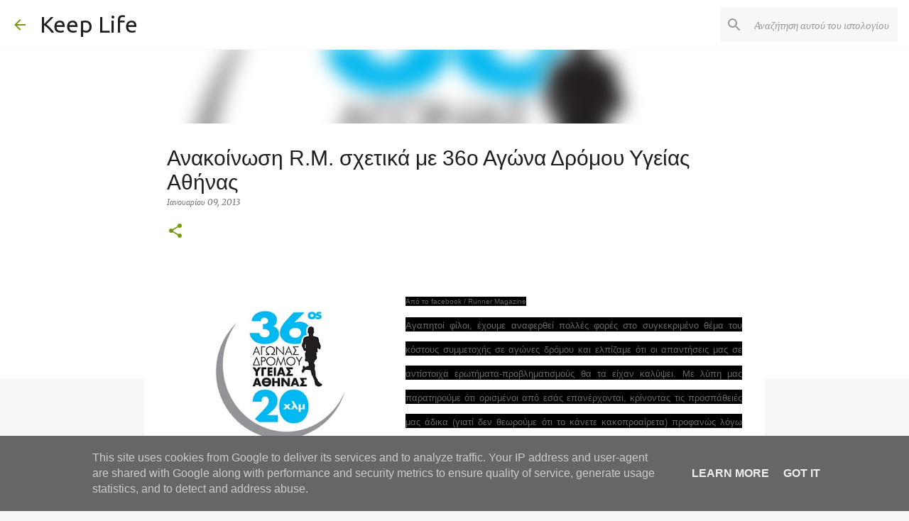

--- FILE ---
content_type: text/html; charset=UTF-8
request_url: https://www.keeplife.gr/2013/01/rm-36.html
body_size: 27230
content:
<!DOCTYPE html>
<html dir='ltr' lang='el'>
<head>
<meta content='width=device-width, initial-scale=1' name='viewport'/>
<title>Ανακοίνωση R.M. σχετικά με 36ο Αγώνα Δρόμου Υγείας Αθήνας  </title>
<meta content='text/html; charset=UTF-8' http-equiv='Content-Type'/>
<!-- Chrome, Firefox OS and Opera -->
<meta content='#f7f7f7' name='theme-color'/>
<!-- Windows Phone -->
<meta content='#f7f7f7' name='msapplication-navbutton-color'/>
<meta content='blogger' name='generator'/>
<link href='https://www.keeplife.gr/favicon.ico' rel='icon' type='image/x-icon'/>
<link href='https://www.keeplife.gr/2013/01/rm-36.html' rel='canonical'/>
<link rel="alternate" type="application/atom+xml" title="Keep Life - Atom" href="https://www.keeplife.gr/feeds/posts/default" />
<link rel="alternate" type="application/rss+xml" title="Keep Life - RSS" href="https://www.keeplife.gr/feeds/posts/default?alt=rss" />
<link rel="service.post" type="application/atom+xml" title="Keep Life - Atom" href="https://www.blogger.com/feeds/1001029456169822816/posts/default" />

<link rel="alternate" type="application/atom+xml" title="Keep Life - Atom" href="https://www.keeplife.gr/feeds/2854791426688092964/comments/default" />
<!--Can't find substitution for tag [blog.ieCssRetrofitLinks]-->
<link href='https://blogger.googleusercontent.com/img/b/R29vZ2xl/AVvXsEhQZUu-hwLVQdkptaMzFbKarxgC8j_Q7EcxDpOPzKmi2Kf9EA-_mr39ARalgDMAbzw8LLaUKffTkpBduswFizNhUt8V1bvUHWISGngQ8QYBvHihTNX08u0vukzk8xC-FOPJRxOWg1HUKoF2/s320/DYA_20k_2013_web_m.jpg' rel='image_src'/>
<meta content='https://www.keeplife.gr/2013/01/rm-36.html' property='og:url'/>
<meta content='Ανακοίνωση R.M. σχετικά με 36ο Αγώνα Δρόμου Υγείας Αθήνας  ' property='og:title'/>
<meta content='    Από το facebook / Runner Magazine Αγαπητοί φίλοι, έχουμε αναφερθεί πολλές φορές στο συγκεκριμένο θέμα του κόστους συμμετοχής σε αγώνες δ...' property='og:description'/>
<meta content='https://blogger.googleusercontent.com/img/b/R29vZ2xl/AVvXsEhQZUu-hwLVQdkptaMzFbKarxgC8j_Q7EcxDpOPzKmi2Kf9EA-_mr39ARalgDMAbzw8LLaUKffTkpBduswFizNhUt8V1bvUHWISGngQ8QYBvHihTNX08u0vukzk8xC-FOPJRxOWg1HUKoF2/w1200-h630-p-k-no-nu/DYA_20k_2013_web_m.jpg' property='og:image'/>
<style type='text/css'>@font-face{font-family:'Merriweather';font-style:italic;font-weight:400;font-stretch:100%;font-display:swap;src:url(//fonts.gstatic.com/s/merriweather/v33/u-4B0qyriQwlOrhSvowK_l5-eTxCVx0ZbwLvKH2Gk9hLmp0v5yA-xXPqCzLvPee1XYk_XSf-FmTCUG36AvH4ZL_Ean2DTA.woff2)format('woff2');unicode-range:U+0460-052F,U+1C80-1C8A,U+20B4,U+2DE0-2DFF,U+A640-A69F,U+FE2E-FE2F;}@font-face{font-family:'Merriweather';font-style:italic;font-weight:400;font-stretch:100%;font-display:swap;src:url(//fonts.gstatic.com/s/merriweather/v33/u-4B0qyriQwlOrhSvowK_l5-eTxCVx0ZbwLvKH2Gk9hLmp0v5yA-xXPqCzLvPee1XYk_XSf-FmTCUG3zAvH4ZL_Ean2DTA.woff2)format('woff2');unicode-range:U+0301,U+0400-045F,U+0490-0491,U+04B0-04B1,U+2116;}@font-face{font-family:'Merriweather';font-style:italic;font-weight:400;font-stretch:100%;font-display:swap;src:url(//fonts.gstatic.com/s/merriweather/v33/u-4B0qyriQwlOrhSvowK_l5-eTxCVx0ZbwLvKH2Gk9hLmp0v5yA-xXPqCzLvPee1XYk_XSf-FmTCUG34AvH4ZL_Ean2DTA.woff2)format('woff2');unicode-range:U+0102-0103,U+0110-0111,U+0128-0129,U+0168-0169,U+01A0-01A1,U+01AF-01B0,U+0300-0301,U+0303-0304,U+0308-0309,U+0323,U+0329,U+1EA0-1EF9,U+20AB;}@font-face{font-family:'Merriweather';font-style:italic;font-weight:400;font-stretch:100%;font-display:swap;src:url(//fonts.gstatic.com/s/merriweather/v33/u-4B0qyriQwlOrhSvowK_l5-eTxCVx0ZbwLvKH2Gk9hLmp0v5yA-xXPqCzLvPee1XYk_XSf-FmTCUG35AvH4ZL_Ean2DTA.woff2)format('woff2');unicode-range:U+0100-02BA,U+02BD-02C5,U+02C7-02CC,U+02CE-02D7,U+02DD-02FF,U+0304,U+0308,U+0329,U+1D00-1DBF,U+1E00-1E9F,U+1EF2-1EFF,U+2020,U+20A0-20AB,U+20AD-20C0,U+2113,U+2C60-2C7F,U+A720-A7FF;}@font-face{font-family:'Merriweather';font-style:italic;font-weight:400;font-stretch:100%;font-display:swap;src:url(//fonts.gstatic.com/s/merriweather/v33/u-4B0qyriQwlOrhSvowK_l5-eTxCVx0ZbwLvKH2Gk9hLmp0v5yA-xXPqCzLvPee1XYk_XSf-FmTCUG33AvH4ZL_Ean0.woff2)format('woff2');unicode-range:U+0000-00FF,U+0131,U+0152-0153,U+02BB-02BC,U+02C6,U+02DA,U+02DC,U+0304,U+0308,U+0329,U+2000-206F,U+20AC,U+2122,U+2191,U+2193,U+2212,U+2215,U+FEFF,U+FFFD;}@font-face{font-family:'Merriweather';font-style:normal;font-weight:400;font-stretch:100%;font-display:swap;src:url(//fonts.gstatic.com/s/merriweather/v33/u-4D0qyriQwlOrhSvowK_l5UcA6zuSYEqOzpPe3HOZJ5eX1WtLaQwmYiScCmDxhtNOKl8yDr3icaGV31CPDaYKfFQn0.woff2)format('woff2');unicode-range:U+0460-052F,U+1C80-1C8A,U+20B4,U+2DE0-2DFF,U+A640-A69F,U+FE2E-FE2F;}@font-face{font-family:'Merriweather';font-style:normal;font-weight:400;font-stretch:100%;font-display:swap;src:url(//fonts.gstatic.com/s/merriweather/v33/u-4D0qyriQwlOrhSvowK_l5UcA6zuSYEqOzpPe3HOZJ5eX1WtLaQwmYiScCmDxhtNOKl8yDr3icaEF31CPDaYKfFQn0.woff2)format('woff2');unicode-range:U+0301,U+0400-045F,U+0490-0491,U+04B0-04B1,U+2116;}@font-face{font-family:'Merriweather';font-style:normal;font-weight:400;font-stretch:100%;font-display:swap;src:url(//fonts.gstatic.com/s/merriweather/v33/u-4D0qyriQwlOrhSvowK_l5UcA6zuSYEqOzpPe3HOZJ5eX1WtLaQwmYiScCmDxhtNOKl8yDr3icaG131CPDaYKfFQn0.woff2)format('woff2');unicode-range:U+0102-0103,U+0110-0111,U+0128-0129,U+0168-0169,U+01A0-01A1,U+01AF-01B0,U+0300-0301,U+0303-0304,U+0308-0309,U+0323,U+0329,U+1EA0-1EF9,U+20AB;}@font-face{font-family:'Merriweather';font-style:normal;font-weight:400;font-stretch:100%;font-display:swap;src:url(//fonts.gstatic.com/s/merriweather/v33/u-4D0qyriQwlOrhSvowK_l5UcA6zuSYEqOzpPe3HOZJ5eX1WtLaQwmYiScCmDxhtNOKl8yDr3icaGl31CPDaYKfFQn0.woff2)format('woff2');unicode-range:U+0100-02BA,U+02BD-02C5,U+02C7-02CC,U+02CE-02D7,U+02DD-02FF,U+0304,U+0308,U+0329,U+1D00-1DBF,U+1E00-1E9F,U+1EF2-1EFF,U+2020,U+20A0-20AB,U+20AD-20C0,U+2113,U+2C60-2C7F,U+A720-A7FF;}@font-face{font-family:'Merriweather';font-style:normal;font-weight:400;font-stretch:100%;font-display:swap;src:url(//fonts.gstatic.com/s/merriweather/v33/u-4D0qyriQwlOrhSvowK_l5UcA6zuSYEqOzpPe3HOZJ5eX1WtLaQwmYiScCmDxhtNOKl8yDr3icaFF31CPDaYKfF.woff2)format('woff2');unicode-range:U+0000-00FF,U+0131,U+0152-0153,U+02BB-02BC,U+02C6,U+02DA,U+02DC,U+0304,U+0308,U+0329,U+2000-206F,U+20AC,U+2122,U+2191,U+2193,U+2212,U+2215,U+FEFF,U+FFFD;}@font-face{font-family:'Ubuntu';font-style:normal;font-weight:400;font-display:swap;src:url(//fonts.gstatic.com/s/ubuntu/v21/4iCs6KVjbNBYlgoKcg72nU6AF7xm.woff2)format('woff2');unicode-range:U+0460-052F,U+1C80-1C8A,U+20B4,U+2DE0-2DFF,U+A640-A69F,U+FE2E-FE2F;}@font-face{font-family:'Ubuntu';font-style:normal;font-weight:400;font-display:swap;src:url(//fonts.gstatic.com/s/ubuntu/v21/4iCs6KVjbNBYlgoKew72nU6AF7xm.woff2)format('woff2');unicode-range:U+0301,U+0400-045F,U+0490-0491,U+04B0-04B1,U+2116;}@font-face{font-family:'Ubuntu';font-style:normal;font-weight:400;font-display:swap;src:url(//fonts.gstatic.com/s/ubuntu/v21/4iCs6KVjbNBYlgoKcw72nU6AF7xm.woff2)format('woff2');unicode-range:U+1F00-1FFF;}@font-face{font-family:'Ubuntu';font-style:normal;font-weight:400;font-display:swap;src:url(//fonts.gstatic.com/s/ubuntu/v21/4iCs6KVjbNBYlgoKfA72nU6AF7xm.woff2)format('woff2');unicode-range:U+0370-0377,U+037A-037F,U+0384-038A,U+038C,U+038E-03A1,U+03A3-03FF;}@font-face{font-family:'Ubuntu';font-style:normal;font-weight:400;font-display:swap;src:url(//fonts.gstatic.com/s/ubuntu/v21/4iCs6KVjbNBYlgoKcQ72nU6AF7xm.woff2)format('woff2');unicode-range:U+0100-02BA,U+02BD-02C5,U+02C7-02CC,U+02CE-02D7,U+02DD-02FF,U+0304,U+0308,U+0329,U+1D00-1DBF,U+1E00-1E9F,U+1EF2-1EFF,U+2020,U+20A0-20AB,U+20AD-20C0,U+2113,U+2C60-2C7F,U+A720-A7FF;}@font-face{font-family:'Ubuntu';font-style:normal;font-weight:400;font-display:swap;src:url(//fonts.gstatic.com/s/ubuntu/v21/4iCs6KVjbNBYlgoKfw72nU6AFw.woff2)format('woff2');unicode-range:U+0000-00FF,U+0131,U+0152-0153,U+02BB-02BC,U+02C6,U+02DA,U+02DC,U+0304,U+0308,U+0329,U+2000-206F,U+20AC,U+2122,U+2191,U+2193,U+2212,U+2215,U+FEFF,U+FFFD;}@font-face{font-family:'Ubuntu';font-style:normal;font-weight:500;font-display:swap;src:url(//fonts.gstatic.com/s/ubuntu/v21/4iCv6KVjbNBYlgoCjC3jvWyNPYZvg7UI.woff2)format('woff2');unicode-range:U+0460-052F,U+1C80-1C8A,U+20B4,U+2DE0-2DFF,U+A640-A69F,U+FE2E-FE2F;}@font-face{font-family:'Ubuntu';font-style:normal;font-weight:500;font-display:swap;src:url(//fonts.gstatic.com/s/ubuntu/v21/4iCv6KVjbNBYlgoCjC3jtGyNPYZvg7UI.woff2)format('woff2');unicode-range:U+0301,U+0400-045F,U+0490-0491,U+04B0-04B1,U+2116;}@font-face{font-family:'Ubuntu';font-style:normal;font-weight:500;font-display:swap;src:url(//fonts.gstatic.com/s/ubuntu/v21/4iCv6KVjbNBYlgoCjC3jvGyNPYZvg7UI.woff2)format('woff2');unicode-range:U+1F00-1FFF;}@font-face{font-family:'Ubuntu';font-style:normal;font-weight:500;font-display:swap;src:url(//fonts.gstatic.com/s/ubuntu/v21/4iCv6KVjbNBYlgoCjC3js2yNPYZvg7UI.woff2)format('woff2');unicode-range:U+0370-0377,U+037A-037F,U+0384-038A,U+038C,U+038E-03A1,U+03A3-03FF;}@font-face{font-family:'Ubuntu';font-style:normal;font-weight:500;font-display:swap;src:url(//fonts.gstatic.com/s/ubuntu/v21/4iCv6KVjbNBYlgoCjC3jvmyNPYZvg7UI.woff2)format('woff2');unicode-range:U+0100-02BA,U+02BD-02C5,U+02C7-02CC,U+02CE-02D7,U+02DD-02FF,U+0304,U+0308,U+0329,U+1D00-1DBF,U+1E00-1E9F,U+1EF2-1EFF,U+2020,U+20A0-20AB,U+20AD-20C0,U+2113,U+2C60-2C7F,U+A720-A7FF;}@font-face{font-family:'Ubuntu';font-style:normal;font-weight:500;font-display:swap;src:url(//fonts.gstatic.com/s/ubuntu/v21/4iCv6KVjbNBYlgoCjC3jsGyNPYZvgw.woff2)format('woff2');unicode-range:U+0000-00FF,U+0131,U+0152-0153,U+02BB-02BC,U+02C6,U+02DA,U+02DC,U+0304,U+0308,U+0329,U+2000-206F,U+20AC,U+2122,U+2191,U+2193,U+2212,U+2215,U+FEFF,U+FFFD;}@font-face{font-family:'Ubuntu';font-style:normal;font-weight:700;font-display:swap;src:url(//fonts.gstatic.com/s/ubuntu/v21/4iCv6KVjbNBYlgoCxCvjvWyNPYZvg7UI.woff2)format('woff2');unicode-range:U+0460-052F,U+1C80-1C8A,U+20B4,U+2DE0-2DFF,U+A640-A69F,U+FE2E-FE2F;}@font-face{font-family:'Ubuntu';font-style:normal;font-weight:700;font-display:swap;src:url(//fonts.gstatic.com/s/ubuntu/v21/4iCv6KVjbNBYlgoCxCvjtGyNPYZvg7UI.woff2)format('woff2');unicode-range:U+0301,U+0400-045F,U+0490-0491,U+04B0-04B1,U+2116;}@font-face{font-family:'Ubuntu';font-style:normal;font-weight:700;font-display:swap;src:url(//fonts.gstatic.com/s/ubuntu/v21/4iCv6KVjbNBYlgoCxCvjvGyNPYZvg7UI.woff2)format('woff2');unicode-range:U+1F00-1FFF;}@font-face{font-family:'Ubuntu';font-style:normal;font-weight:700;font-display:swap;src:url(//fonts.gstatic.com/s/ubuntu/v21/4iCv6KVjbNBYlgoCxCvjs2yNPYZvg7UI.woff2)format('woff2');unicode-range:U+0370-0377,U+037A-037F,U+0384-038A,U+038C,U+038E-03A1,U+03A3-03FF;}@font-face{font-family:'Ubuntu';font-style:normal;font-weight:700;font-display:swap;src:url(//fonts.gstatic.com/s/ubuntu/v21/4iCv6KVjbNBYlgoCxCvjvmyNPYZvg7UI.woff2)format('woff2');unicode-range:U+0100-02BA,U+02BD-02C5,U+02C7-02CC,U+02CE-02D7,U+02DD-02FF,U+0304,U+0308,U+0329,U+1D00-1DBF,U+1E00-1E9F,U+1EF2-1EFF,U+2020,U+20A0-20AB,U+20AD-20C0,U+2113,U+2C60-2C7F,U+A720-A7FF;}@font-face{font-family:'Ubuntu';font-style:normal;font-weight:700;font-display:swap;src:url(//fonts.gstatic.com/s/ubuntu/v21/4iCv6KVjbNBYlgoCxCvjsGyNPYZvgw.woff2)format('woff2');unicode-range:U+0000-00FF,U+0131,U+0152-0153,U+02BB-02BC,U+02C6,U+02DA,U+02DC,U+0304,U+0308,U+0329,U+2000-206F,U+20AC,U+2122,U+2191,U+2193,U+2212,U+2215,U+FEFF,U+FFFD;}</style>
<style id='page-skin-1' type='text/css'><!--
/*! normalize.css v8.0.0 | MIT License | github.com/necolas/normalize.css */html{line-height:1.15;-webkit-text-size-adjust:100%}body{margin:0}h1{font-size:2em;margin:.67em 0}hr{box-sizing:content-box;height:0;overflow:visible}pre{font-family:monospace,monospace;font-size:1em}a{background-color:transparent}abbr[title]{border-bottom:none;text-decoration:underline;text-decoration:underline dotted}b,strong{font-weight:bolder}code,kbd,samp{font-family:monospace,monospace;font-size:1em}small{font-size:80%}sub,sup{font-size:75%;line-height:0;position:relative;vertical-align:baseline}sub{bottom:-0.25em}sup{top:-0.5em}img{border-style:none}button,input,optgroup,select,textarea{font-family:inherit;font-size:100%;line-height:1.15;margin:0}button,input{overflow:visible}button,select{text-transform:none}button,[type="button"],[type="reset"],[type="submit"]{-webkit-appearance:button}button::-moz-focus-inner,[type="button"]::-moz-focus-inner,[type="reset"]::-moz-focus-inner,[type="submit"]::-moz-focus-inner{border-style:none;padding:0}button:-moz-focusring,[type="button"]:-moz-focusring,[type="reset"]:-moz-focusring,[type="submit"]:-moz-focusring{outline:1px dotted ButtonText}fieldset{padding:.35em .75em .625em}legend{box-sizing:border-box;color:inherit;display:table;max-width:100%;padding:0;white-space:normal}progress{vertical-align:baseline}textarea{overflow:auto}[type="checkbox"],[type="radio"]{box-sizing:border-box;padding:0}[type="number"]::-webkit-inner-spin-button,[type="number"]::-webkit-outer-spin-button{height:auto}[type="search"]{-webkit-appearance:textfield;outline-offset:-2px}[type="search"]::-webkit-search-decoration{-webkit-appearance:none}::-webkit-file-upload-button{-webkit-appearance:button;font:inherit}details{display:block}summary{display:list-item}template{display:none}[hidden]{display:none}
/*!************************************************
* Blogger Template Style
* Name: Emporio
**************************************************/
body{
word-wrap:break-word;
overflow-wrap:break-word;
word-break:break-word
}
.hidden{
display:none
}
.invisible{
visibility:hidden
}
.container:after,.float-container:after{
clear:both;
content:"";
display:table
}
.clearboth{
clear:both
}
#comments .comment .comment-actions,.subscribe-popup .FollowByEmail .follow-by-email-submit{
background:transparent;
border:0;
box-shadow:none;
color:#729c0b;
cursor:pointer;
font-size:14px;
font-weight:700;
outline:none;
text-decoration:none;
text-transform:uppercase;
width:auto
}
.dim-overlay{
height:100vh;
left:0;
position:fixed;
top:0;
width:100%
}
#sharing-dim-overlay{
background-color:transparent
}
input::-ms-clear{
display:none
}
.blogger-logo,.svg-icon-24.blogger-logo{
fill:#ff9800;
opacity:1
}
.skip-navigation{
background-color:#fff;
box-sizing:border-box;
color:#000;
display:block;
height:0;
left:0;
line-height:50px;
overflow:hidden;
padding-top:0;
position:fixed;
text-align:center;
top:0;
-webkit-transition:box-shadow .3s,height .3s,padding-top .3s;
transition:box-shadow .3s,height .3s,padding-top .3s;
width:100%;
z-index:900
}
.skip-navigation:focus{
box-shadow:0 4px 5px 0 rgba(0,0,0,.14),0 1px 10px 0 rgba(0,0,0,.12),0 2px 4px -1px rgba(0,0,0,.2);
height:50px
}
#main{
outline:none
}
.main-heading{
clip:rect(1px,1px,1px,1px);
border:0;
height:1px;
overflow:hidden;
padding:0;
position:absolute;
width:1px
}
.Attribution{
margin-top:1em;
text-align:center
}
.Attribution .blogger img,.Attribution .blogger svg{
vertical-align:bottom
}
.Attribution .blogger img{
margin-right:.5em
}
.Attribution div{
line-height:24px;
margin-top:.5em
}
.Attribution .copyright,.Attribution .image-attribution{
font-size:.7em;
margin-top:1.5em
}
.bg-photo{
background-attachment:scroll!important
}
body .CSS_LIGHTBOX{
z-index:900
}
.extendable .show-less,.extendable .show-more{
border-color:#729c0b;
color:#729c0b;
margin-top:8px
}
.extendable .show-less.hidden,.extendable .show-more.hidden,.inline-ad{
display:none
}
.inline-ad{
max-width:100%;
overflow:hidden
}
.adsbygoogle{
display:block
}
#cookieChoiceInfo{
bottom:0;
top:auto
}
iframe.b-hbp-video{
border:0
}
.post-body iframe{
max-width:100%
}
.post-body a[imageanchor="1"]{
display:inline-block
}
.byline{
margin-right:1em
}
.byline:last-child{
margin-right:0
}
.link-copied-dialog{
max-width:520px;
outline:0
}
.link-copied-dialog .modal-dialog-buttons{
margin-top:8px
}
.link-copied-dialog .goog-buttonset-default{
background:transparent;
border:0
}
.link-copied-dialog .goog-buttonset-default:focus{
outline:0
}
.paging-control-container{
margin-bottom:16px
}
.paging-control-container .paging-control{
display:inline-block
}
.paging-control-container .comment-range-text:after,.paging-control-container .paging-control{
color:#729c0b
}
.paging-control-container .comment-range-text,.paging-control-container .paging-control{
margin-right:8px
}
.paging-control-container .comment-range-text:after,.paging-control-container .paging-control:after{
padding-left:8px;
content:"\b7";
cursor:default;
pointer-events:none
}
.paging-control-container .comment-range-text:last-child:after,.paging-control-container .paging-control:last-child:after{
content:none
}
.byline.reactions iframe{
height:20px
}
.b-notification{
background-color:#fff;
border-bottom:1px solid #000;
box-sizing:border-box;
color:#000;
padding:16px 32px;
text-align:center
}
.b-notification.visible{
-webkit-transition:margin-top .3s cubic-bezier(.4,0,.2,1);
transition:margin-top .3s cubic-bezier(.4,0,.2,1)
}
.b-notification.invisible{
position:absolute
}
.b-notification-close{
position:absolute;
right:8px;
top:8px
}
.no-posts-message{
line-height:40px;
text-align:center
}
@media screen and (max-width:745px){
body.item-view .post-body a[imageanchor="1"][style*="float: left;"],body.item-view .post-body a[imageanchor="1"][style*="float: right;"]{
clear:none!important;
float:none!important
}
body.item-view .post-body a[imageanchor="1"] img{
display:block;
height:auto;
margin:0 auto
}
body.item-view .post-body>.separator:first-child>a[imageanchor="1"]:first-child{
margin-top:20px
}
.post-body a[imageanchor]{
display:block
}
body.item-view .post-body a[imageanchor="1"]{
margin-left:0!important;
margin-right:0!important
}
body.item-view .post-body a[imageanchor="1"]+a[imageanchor="1"]{
margin-top:16px
}
}
.item-control{
display:none
}
#comments{
border-top:1px dashed rgba(0,0,0,.54);
margin-top:20px;
padding:20px
}
#comments .comment-thread ol{
padding-left:0;
margin:0;
padding-left:0
}
#comments .comment .comment-replybox-single,#comments .comment-thread .comment-replies{
margin-left:60px
}
#comments .comment-thread .thread-count{
display:none
}
#comments .comment{
list-style-type:none;
padding:0 0 30px;
position:relative
}
#comments .comment .comment{
padding-bottom:8px
}
.comment .avatar-image-container{
position:absolute
}
.comment .avatar-image-container img{
border-radius:50%
}
.avatar-image-container svg,.comment .avatar-image-container .avatar-icon{
fill:#729c0b;
border:1px solid #729c0b;
border-radius:50%;
box-sizing:border-box;
height:35px;
margin:0;
padding:7px;
width:35px
}
.comment .comment-block{
margin-left:60px;
margin-top:10px;
padding-bottom:0
}
#comments .comment-author-header-wrapper{
margin-left:40px
}
#comments .comment .thread-expanded .comment-block{
padding-bottom:20px
}
#comments .comment .comment-header .user,#comments .comment .comment-header .user a{
color:#1f1f1f;
font-style:normal;
font-weight:700
}
#comments .comment .comment-actions{
bottom:0;
margin-bottom:15px;
position:absolute
}
#comments .comment .comment-actions>*{
margin-right:8px
}
#comments .comment .comment-header .datetime{
margin-left:8px;
bottom:0;
display:inline-block;
font-size:13px;
font-style:italic
}
#comments .comment .comment-footer .comment-timestamp a,#comments .comment .comment-header .datetime,#comments .comment .comment-header .datetime a{
color:rgba(31,31,31,.54)
}
#comments .comment .comment-content,.comment .comment-body{
margin-top:12px;
word-break:break-word
}
.comment-body{
margin-bottom:12px
}
#comments.embed[data-num-comments="0"]{
border:0;
margin-top:0;
padding-top:0
}
#comment-editor-src,#comments.embed[data-num-comments="0"] #comment-post-message,#comments.embed[data-num-comments="0"] div.comment-form>p,#comments.embed[data-num-comments="0"] p.comment-footer{
display:none
}
.comments .comments-content .loadmore.loaded{
max-height:0;
opacity:0;
overflow:hidden
}
.extendable .remaining-items{
height:0;
overflow:hidden;
-webkit-transition:height .3s cubic-bezier(.4,0,.2,1);
transition:height .3s cubic-bezier(.4,0,.2,1)
}
.extendable .remaining-items.expanded{
height:auto
}
.svg-icon-24,.svg-icon-24-button{
cursor:pointer;
height:24px;
min-width:24px;
width:24px
}
.touch-icon{
margin:-12px;
padding:12px
}
.touch-icon:active,.touch-icon:focus{
background-color:hsla(0,0%,60%,.4);
border-radius:50%
}
svg:not(:root).touch-icon{
overflow:visible
}
html[dir=rtl] .rtl-reversible-icon{
-webkit-transform:scaleX(-1);
transform:scaleX(-1)
}
.svg-icon-24-button,.touch-icon-button{
background:transparent;
border:0;
margin:0;
outline:none;
padding:0
}
.touch-icon-button .touch-icon:active,.touch-icon-button .touch-icon:focus{
background-color:transparent
}
.touch-icon-button:active .touch-icon,.touch-icon-button:focus .touch-icon{
background-color:hsla(0,0%,60%,.4);
border-radius:50%
}
.Profile .default-avatar-wrapper .avatar-icon{
fill:#729c0b;
border:1px solid #729c0b;
border-radius:50%;
box-sizing:border-box;
margin:0
}
.Profile .individual .default-avatar-wrapper .avatar-icon{
padding:25px
}
.Profile .individual .avatar-icon,.Profile .individual .profile-img{
height:90px;
width:90px
}
.Profile .team .default-avatar-wrapper .avatar-icon{
padding:8px
}
.Profile .team .avatar-icon,.Profile .team .default-avatar-wrapper,.Profile .team .profile-img{
height:40px;
width:40px
}
.snippet-container{
margin:0;
overflow:hidden;
position:relative
}
.snippet-fade{
right:0;
bottom:0;
box-sizing:border-box;
position:absolute;
width:96px
}
.snippet-fade:after{
content:"\2026";
float:right
}
.centered-top-container.sticky{
left:0;
position:fixed;
right:0;
top:0;
-webkit-transition-duration:.2s;
transition-duration:.2s;
-webkit-transition-property:opacity,-webkit-transform;
transition-property:opacity,-webkit-transform;
transition-property:transform,opacity;
transition-property:transform,opacity,-webkit-transform;
-webkit-transition-timing-function:cubic-bezier(.4,0,.2,1);
transition-timing-function:cubic-bezier(.4,0,.2,1);
width:auto;
z-index:8
}
.centered-top-placeholder{
display:none
}
.collapsed-header .centered-top-placeholder{
display:block
}
.centered-top-container .Header .replaced h1,.centered-top-placeholder .Header .replaced h1{
display:none
}
.centered-top-container.sticky .Header .replaced h1{
display:block
}
.centered-top-container.sticky .Header .header-widget{
background:none
}
.centered-top-container.sticky .Header .header-image-wrapper{
display:none
}
.centered-top-container img,.centered-top-placeholder img{
max-width:100%
}
.collapsible{
-webkit-transition:height .3s cubic-bezier(.4,0,.2,1);
transition:height .3s cubic-bezier(.4,0,.2,1)
}
.collapsible,.collapsible>summary{
display:block;
overflow:hidden
}
.collapsible>:not(summary){
display:none
}
.collapsible[open]>:not(summary){
display:block
}
.collapsible:focus,.collapsible>summary:focus{
outline:none
}
.collapsible>summary{
cursor:pointer;
display:block;
padding:0
}
.collapsible:focus>summary,.collapsible>summary:focus{
background-color:transparent
}
.collapsible>summary::-webkit-details-marker{
display:none
}
.collapsible-title{
-webkit-box-align:center;
align-items:center;
display:-webkit-box;
display:flex
}
.collapsible-title .title{
-webkit-box-flex:1;
-webkit-box-ordinal-group:1;
flex:1 1 auto;
order:0;
overflow:hidden;
text-overflow:ellipsis;
white-space:nowrap
}
.collapsible-title .chevron-down,.collapsible[open] .collapsible-title .chevron-up{
display:block
}
.collapsible-title .chevron-up,.collapsible[open] .collapsible-title .chevron-down{
display:none
}
.flat-button{
border-radius:2px;
font-weight:700;
margin:-8px;
padding:8px;
text-transform:uppercase
}
.flat-button,.flat-icon-button{
cursor:pointer;
display:inline-block
}
.flat-icon-button{
background:transparent;
border:0;
box-sizing:content-box;
line-height:0;
margin:-12px;
outline:none;
padding:12px
}
.flat-icon-button,.flat-icon-button .splash-wrapper{
border-radius:50%
}
.flat-icon-button .splash.animate{
-webkit-animation-duration:.3s;
animation-duration:.3s
}
body#layout .bg-photo,body#layout .bg-photo-overlay{
display:none
}
body#layout .centered{
max-width:954px
}
body#layout .navigation{
display:none
}
body#layout .sidebar-container{
display:inline-block;
width:40%
}
body#layout .hamburger-menu,body#layout .search{
display:none
}
.overflowable-container{
max-height:44px;
overflow:hidden;
position:relative
}
.overflow-button{
cursor:pointer
}
#overflowable-dim-overlay{
background:transparent
}
.overflow-popup{
background-color:#ffffff;
box-shadow:0 2px 2px 0 rgba(0,0,0,.14),0 3px 1px -2px rgba(0,0,0,.2),0 1px 5px 0 rgba(0,0,0,.12);
left:0;
max-width:calc(100% - 32px);
position:absolute;
top:0;
visibility:hidden;
z-index:101
}
.overflow-popup ul{
list-style:none
}
.overflow-popup .tabs li,.overflow-popup li{
display:block;
height:auto
}
.overflow-popup .tabs li{
padding-left:0;
padding-right:0
}
.overflow-button.hidden,.overflow-popup .tabs li.hidden,.overflow-popup li.hidden,.widget.Sharing .sharing-button{
display:none
}
.widget.Sharing .sharing-buttons li{
padding:0
}
.widget.Sharing .sharing-buttons li span{
display:none
}
.post-share-buttons{
position:relative
}
.sharing-open.touch-icon-button:active .touch-icon,.sharing-open.touch-icon-button:focus .touch-icon{
background-color:transparent
}
.share-buttons{
background-color:#ffffff;
border-radius:2px;
box-shadow:0 2px 2px 0 rgba(0,0,0,.14),0 3px 1px -2px rgba(0,0,0,.2),0 1px 5px 0 rgba(0,0,0,.12);
color:#000000;
list-style:none;
margin:0;
min-width:200px;
padding:8px 0;
position:absolute;
top:-11px;
z-index:101
}
.share-buttons.hidden{
display:none
}
.sharing-button{
background:transparent;
border:0;
cursor:pointer;
margin:0;
outline:none;
padding:0
}
.share-buttons li{
height:48px;
margin:0
}
.share-buttons li:last-child{
margin-bottom:0
}
.share-buttons li .sharing-platform-button{
box-sizing:border-box;
cursor:pointer;
display:block;
height:100%;
margin-bottom:0;
padding:0 16px;
position:relative;
width:100%
}
.share-buttons li .sharing-platform-button:focus,.share-buttons li .sharing-platform-button:hover{
background-color:hsla(0,0%,50%,.1);
outline:none
}
.share-buttons li svg[class*=" sharing-"],.share-buttons li svg[class^=sharing-]{
position:absolute;
top:10px
}
.share-buttons li span.sharing-platform-button{
position:relative;
top:0
}
.share-buttons li .platform-sharing-text{
margin-left:56px;
display:block;
font-size:16px;
line-height:48px;
white-space:nowrap
}
.sidebar-container{
-webkit-overflow-scrolling:touch;
background-color:#f7f7f7;
max-width:280px;
overflow-y:auto;
-webkit-transition-duration:.3s;
transition-duration:.3s;
-webkit-transition-property:-webkit-transform;
transition-property:-webkit-transform;
transition-property:transform;
transition-property:transform,-webkit-transform;
-webkit-transition-timing-function:cubic-bezier(0,0,.2,1);
transition-timing-function:cubic-bezier(0,0,.2,1);
width:280px;
z-index:101
}
.sidebar-container .navigation{
line-height:0;
padding:16px
}
.sidebar-container .sidebar-back{
cursor:pointer
}
.sidebar-container .widget{
background:none;
margin:0 16px;
padding:16px 0
}
.sidebar-container .widget .title{
color:#000000;
margin:0
}
.sidebar-container .widget ul{
list-style:none;
margin:0;
padding:0
}
.sidebar-container .widget ul ul{
margin-left:1em
}
.sidebar-container .widget li{
font-size:16px;
line-height:normal
}
.sidebar-container .widget+.widget{
border-top:1px solid rgba(0, 0, 0, 0.12)
}
.BlogArchive li{
margin:16px 0
}
.BlogArchive li:last-child{
margin-bottom:0
}
.Label li a{
display:inline-block
}
.BlogArchive .post-count,.Label .label-count{
margin-left:.25em;
float:right
}
.BlogArchive .post-count:before,.Label .label-count:before{
content:"("
}
.BlogArchive .post-count:after,.Label .label-count:after{
content:")"
}
.widget.Translate .skiptranslate>div{
display:block!important
}
.widget.Profile .profile-link{
display:-webkit-box;
display:flex
}
.widget.Profile .team-member .default-avatar-wrapper,.widget.Profile .team-member .profile-img{
-webkit-box-flex:0;
margin-right:1em;
flex:0 0 auto
}
.widget.Profile .individual .profile-link{
-webkit-box-orient:vertical;
-webkit-box-direction:normal;
flex-direction:column
}
.widget.Profile .team .profile-link .profile-name{
-webkit-box-flex:1;
align-self:center;
display:block;
flex:1 1 auto
}
.dim-overlay{
background-color:rgba(0,0,0,.54)
}
body.sidebar-visible{
overflow-y:hidden
}
@media screen and (max-width:680px){
.sidebar-container{
bottom:0;
left:auto;
position:fixed;
right:0;
top:0
}
.sidebar-container.sidebar-invisible{
-webkit-transform:translateX(100%);
transform:translateX(100%);
-webkit-transition-timing-function:cubic-bezier(.4,0,.6,1);
transition-timing-function:cubic-bezier(.4,0,.6,1)
}
}
.dialog{
background:#ffffff;
box-shadow:0 2px 2px 0 rgba(0,0,0,.14),0 3px 1px -2px rgba(0,0,0,.2),0 1px 5px 0 rgba(0,0,0,.12);
box-sizing:border-box;
color:#000000;
padding:30px;
position:fixed;
text-align:center;
width:calc(100% - 24px);
z-index:101
}
.dialog input[type=email],.dialog input[type=text]{
background-color:transparent;
border:0;
border-bottom:1px solid rgba(0,0,0,.12);
color:#000000;
display:block;
font-family:Ubuntu, sans-serif;
font-size:16px;
line-height:24px;
margin:auto;
outline:none;
padding-bottom:7px;
text-align:center;
width:100%
}
.dialog input[type=email]::-webkit-input-placeholder,.dialog input[type=text]::-webkit-input-placeholder{
color:rgba(0,0,0,.5)
}
.dialog input[type=email]::-moz-placeholder,.dialog input[type=text]::-moz-placeholder{
color:rgba(0,0,0,.5)
}
.dialog input[type=email]:-ms-input-placeholder,.dialog input[type=text]:-ms-input-placeholder{
color:rgba(0,0,0,.5)
}
.dialog input[type=email]::-ms-input-placeholder,.dialog input[type=text]::-ms-input-placeholder{
color:rgba(0,0,0,.5)
}
.dialog input[type=email]::placeholder,.dialog input[type=text]::placeholder{
color:rgba(0,0,0,.5)
}
.dialog input[type=email]:focus,.dialog input[type=text]:focus{
border-bottom:2px solid #729c0b;
padding-bottom:6px
}
.dialog input.no-cursor{
color:transparent;
text-shadow:0 0 0 #000000
}
.dialog input.no-cursor:focus{
outline:none
}
.dialog input[type=submit]{
font-family:Ubuntu, sans-serif
}
.dialog .goog-buttonset-default{
color:#729c0b
}
.loading-spinner-large{
-webkit-animation:mspin-rotate 1568.63ms linear infinite;
animation:mspin-rotate 1568.63ms linear infinite;
height:48px;
overflow:hidden;
position:absolute;
width:48px;
z-index:200
}
.loading-spinner-large>div{
-webkit-animation:mspin-revrot 5332ms steps(4) infinite;
animation:mspin-revrot 5332ms steps(4) infinite
}
.loading-spinner-large>div>div{
-webkit-animation:mspin-singlecolor-large-film 1333ms steps(81) infinite;
animation:mspin-singlecolor-large-film 1333ms steps(81) infinite;
background-size:100%;
height:48px;
width:3888px
}
.mspin-black-large>div>div,.mspin-grey_54-large>div>div{
background-image:url(https://www.blogblog.com/indie/mspin_black_large.svg)
}
.mspin-white-large>div>div{
background-image:url(https://www.blogblog.com/indie/mspin_white_large.svg)
}
.mspin-grey_54-large{
opacity:.54
}
@-webkit-keyframes mspin-singlecolor-large-film{
0%{
-webkit-transform:translateX(0);
transform:translateX(0)
}
to{
-webkit-transform:translateX(-3888px);
transform:translateX(-3888px)
}
}
@keyframes mspin-singlecolor-large-film{
0%{
-webkit-transform:translateX(0);
transform:translateX(0)
}
to{
-webkit-transform:translateX(-3888px);
transform:translateX(-3888px)
}
}
@-webkit-keyframes mspin-rotate{
0%{
-webkit-transform:rotate(0deg);
transform:rotate(0deg)
}
to{
-webkit-transform:rotate(1turn);
transform:rotate(1turn)
}
}
@keyframes mspin-rotate{
0%{
-webkit-transform:rotate(0deg);
transform:rotate(0deg)
}
to{
-webkit-transform:rotate(1turn);
transform:rotate(1turn)
}
}
@-webkit-keyframes mspin-revrot{
0%{
-webkit-transform:rotate(0deg);
transform:rotate(0deg)
}
to{
-webkit-transform:rotate(-1turn);
transform:rotate(-1turn)
}
}
@keyframes mspin-revrot{
0%{
-webkit-transform:rotate(0deg);
transform:rotate(0deg)
}
to{
-webkit-transform:rotate(-1turn);
transform:rotate(-1turn)
}
}
.subscribe-popup{
max-width:364px
}
.subscribe-popup h3{
color:#1f1f1f;
font-size:1.8em;
margin-top:0
}
.subscribe-popup .FollowByEmail h3{
display:none
}
.subscribe-popup .FollowByEmail .follow-by-email-submit{
color:#729c0b;
display:inline-block;
margin:24px auto 0;
white-space:normal;
width:auto
}
.subscribe-popup .FollowByEmail .follow-by-email-submit:disabled{
cursor:default;
opacity:.3
}
@media (max-width:800px){
.blog-name div.widget.Subscribe{
margin-bottom:16px
}
body.item-view .blog-name div.widget.Subscribe{
margin:8px auto 16px;
width:100%
}
}
.sidebar-container .svg-icon-24{
fill:#729c0b
}
.centered-top .svg-icon-24{
fill:#729c0b
}
.centered-bottom .svg-icon-24.touch-icon,.centered-bottom a .svg-icon-24,.centered-bottom button .svg-icon-24{
fill:#729c0b
}
.post-wrapper .svg-icon-24.touch-icon,.post-wrapper a .svg-icon-24,.post-wrapper button .svg-icon-24{
fill:#729c0b
}
.centered-bottom .share-buttons .svg-icon-24,.share-buttons .svg-icon-24{
fill:#729c0b
}
.svg-icon-24.hamburger-menu{
fill:#729c0b
}
body#layout .page_body{
padding:0;
position:relative;
top:0
}
body#layout .page{
display:inline-block;
left:inherit;
position:relative;
vertical-align:top;
width:540px
}
body{
background:#f7f7f7 none repeat scroll top left;
background-color:#f7f7f7;
background-size:cover;
font:400 16px Ubuntu, sans-serif;
margin:0;
min-height:100vh
}
body,h3,h3.title{
color:#000000
}
.post-wrapper .post-title,.post-wrapper .post-title a,.post-wrapper .post-title a:hover,.post-wrapper .post-title a:visited{
color:#1f1f1f
}
a{
color:#729c0b;
text-decoration:none
}
a:visited{
color:#729c0b
}
a:hover{
color:#729c0b
}
blockquote{
color:#424242;
font:400 16px Ubuntu, sans-serif;
font-size:x-large;
font-style:italic;
font-weight:300;
text-align:center
}
.dim-overlay{
z-index:100
}
.page{
-webkit-box-orient:vertical;
-webkit-box-direction:normal;
box-sizing:border-box;
display:-webkit-box;
display:flex;
flex-direction:column;
min-height:100vh;
padding-bottom:1em
}
.page>*{
-webkit-box-flex:0;
flex:0 0 auto
}
.page>#footer{
margin-top:auto
}
.bg-photo-container{
overflow:hidden
}
.bg-photo-container,.bg-photo-container .bg-photo{
height:464px;
width:100%
}
.bg-photo-container .bg-photo{
background-position:50%;
background-size:cover;
z-index:-1
}
.centered{
margin:0 auto;
position:relative;
width:1482px
}
.centered .main,.centered .main-container{
float:left
}
.centered .main{
padding-bottom:1em
}
.centered .centered-bottom:after{
clear:both;
content:"";
display:table
}
@media (min-width:1626px){
.page_body.has-vertical-ads .centered{
width:1625px
}
}
@media (min-width:1225px) and (max-width:1482px){
.centered{
width:1081px
}
}
@media (min-width:1225px) and (max-width:1625px){
.page_body.has-vertical-ads .centered{
width:1224px
}
}
@media (max-width:1224px){
.centered{
width:680px
}
}
@media (max-width:680px){
.centered{
max-width:600px;
width:100%
}
}
.feed-view .post-wrapper.hero,.main,.main-container,.post-filter-message,.top-nav .section{
width:1187px
}
@media (min-width:1225px) and (max-width:1482px){
.feed-view .post-wrapper.hero,.main,.main-container,.post-filter-message,.top-nav .section{
width:786px
}
}
@media (min-width:1225px) and (max-width:1625px){
.feed-view .page_body.has-vertical-ads .post-wrapper.hero,.page_body.has-vertical-ads .feed-view .post-wrapper.hero,.page_body.has-vertical-ads .main,.page_body.has-vertical-ads .main-container,.page_body.has-vertical-ads .post-filter-message,.page_body.has-vertical-ads .top-nav .section{
width:786px
}
}
@media (max-width:1224px){
.feed-view .post-wrapper.hero,.main,.main-container,.post-filter-message,.top-nav .section{
width:auto
}
}
.widget .title{
font-size:18px;
line-height:28px;
margin:18px 0
}
.extendable .show-less,.extendable .show-more{
color:#729c0b;
cursor:pointer;
font:500 12px Ubuntu, sans-serif;
margin:0 -16px;
padding:16px;
text-transform:uppercase
}
.widget.Profile{
font:400 16px Ubuntu, sans-serif
}
.sidebar-container .widget.Profile{
padding:16px
}
.widget.Profile h2{
display:none
}
.widget.Profile .title{
margin:16px 32px
}
.widget.Profile .profile-img{
border-radius:50%
}
.widget.Profile .individual{
display:-webkit-box;
display:flex
}
.widget.Profile .individual .profile-info{
margin-left:16px;
align-self:center
}
.widget.Profile .profile-datablock{
margin-bottom:.75em;
margin-top:0
}
.widget.Profile .profile-link{
background-image:none!important;
font-family:inherit;
max-width:100%;
overflow:hidden
}
.widget.Profile .individual .profile-link{
display:block;
margin:0 -10px;
padding:0 10px
}
.widget.Profile .individual .profile-data a.profile-link.g-profile,.widget.Profile .team a.profile-link.g-profile .profile-name{
color:#000000;
font:normal bold 16px Georgia, Utopia, 'Palatino Linotype', Palatino, serif;
margin-bottom:.75em
}
.widget.Profile .individual .profile-data a.profile-link.g-profile{
line-height:1.25
}
.widget.Profile .individual>a:first-child{
flex-shrink:0
}
.widget.Profile dd{
margin:0
}
.widget.Profile ul{
list-style:none;
padding:0
}
.widget.Profile ul li{
margin:10px 0 30px
}
.widget.Profile .team .extendable,.widget.Profile .team .extendable .first-items,.widget.Profile .team .extendable .remaining-items{
margin:0;
max-width:100%;
padding:0
}
.widget.Profile .team-member .profile-name-container{
-webkit-box-flex:0;
flex:0 1 auto
}
.widget.Profile .team .extendable .show-less,.widget.Profile .team .extendable .show-more{
left:56px;
position:relative
}
#comments a,.post-wrapper a{
color:#729c0b
}
div.widget.Blog .blog-posts .post-outer{
border:0
}
div.widget.Blog .post-outer{
padding-bottom:0
}
.post .thumb{
float:left;
height:20%;
width:20%
}
.no-posts-message,.status-msg-body{
margin:10px 0
}
.blog-pager{
text-align:center
}
.post-title{
margin:0
}
.post-title,.post-title a{
font:normal normal 30px Verdana, Geneva, sans-serif
}
.post-body{
display:block;
font:400 16px Merriweather, Georgia, serif;
line-height:32px;
margin:0
}
.post-body,.post-snippet{
color:#000000
}
.post-snippet{
font:400 14px Merriweather, Georgia, serif;
line-height:24px;
margin:8px 0;
max-height:72px
}
.post-snippet .snippet-fade{
background:-webkit-linear-gradient(left,#ffffff 0,#ffffff 20%,rgba(255, 255, 255, 0) 100%);
background:linear-gradient(to left,#ffffff 0,#ffffff 20%,rgba(255, 255, 255, 0) 100%);
bottom:0;
color:#000000;
position:absolute
}
.post-body img{
height:inherit;
max-width:100%
}
.byline,.byline.post-author a,.byline.post-timestamp a{
color:#757575;
font:italic 400 12px Merriweather, Georgia, serif
}
.byline.post-author{
text-transform:lowercase
}
.byline.post-author a{
text-transform:none
}
.item-byline .byline,.post-header .byline{
margin-right:0
}
.post-share-buttons .share-buttons{
background:#ffffff;
color:#000000;
font:400 14px Ubuntu, sans-serif
}
.tr-caption{
color:#374561;
font:400 16px Ubuntu, sans-serif;
font-size:1.1em;
font-style:italic
}
.post-filter-message{
background-color:#729c0b;
box-sizing:border-box;
color:#ffffff;
display:-webkit-box;
display:flex;
font:italic 400 18px Merriweather, Georgia, serif;
margin-bottom:16px;
margin-top:32px;
padding:12px 16px
}
.post-filter-message>div:first-child{
-webkit-box-flex:1;
flex:1 0 auto
}
.post-filter-message a{
padding-left:30px;
color:#729c0b;
color:#ffffff;
cursor:pointer;
font:500 12px Ubuntu, sans-serif;
text-transform:uppercase;
white-space:nowrap
}
.post-filter-message .search-label,.post-filter-message .search-query{
font-style:italic;
quotes:"\201c" "\201d" "\2018" "\2019"
}
.post-filter-message .search-label:before,.post-filter-message .search-query:before{
content:open-quote
}
.post-filter-message .search-label:after,.post-filter-message .search-query:after{
content:close-quote
}
#blog-pager{
margin-bottom:1em;
margin-top:2em
}
#blog-pager a{
color:#729c0b;
cursor:pointer;
font:500 12px Ubuntu, sans-serif;
text-transform:uppercase
}
.Label{
overflow-x:hidden
}
.Label ul{
list-style:none;
padding:0
}
.Label li{
display:inline-block;
max-width:100%;
overflow:hidden;
text-overflow:ellipsis;
white-space:nowrap
}
.Label .first-ten{
margin-top:16px
}
.Label .show-all{
border-color:#729c0b;
color:#729c0b;
cursor:pointer;
font-style:normal;
margin-top:8px;
text-transform:uppercase
}
.Label .show-all,.Label .show-all.hidden{
display:inline-block
}
.Label li a,.Label span.label-size,.byline.post-labels a{
background-color:rgba(0,0,0,.1);
border-radius:2px;
color:#000000;
cursor:pointer;
display:inline-block;
font:500 10.5px Ubuntu, sans-serif;
line-height:1.5;
margin:4px 4px 4px 0;
padding:4px 8px;
text-transform:uppercase;
vertical-align:middle
}
body.item-view .byline.post-labels a{
background-color:rgba(114,156,11,.1);
color:#729c0b
}
.FeaturedPost .item-thumbnail img{
max-width:100%
}
.sidebar-container .FeaturedPost .post-title a{
color:#000000;
font:500 14px Ubuntu, sans-serif
}
body.item-view .PopularPosts{
display:inline-block;
overflow-y:auto;
vertical-align:top;
width:280px
}
.PopularPosts h3.title{
font:normal bold 16px Georgia, Utopia, 'Palatino Linotype', Palatino, serif
}
.PopularPosts .post-title{
margin:0 0 16px
}
.PopularPosts .post-title a{
color:#000000;
font:500 14px Ubuntu, sans-serif;
line-height:24px
}
.PopularPosts .item-thumbnail{
clear:both;
height:152px;
overflow-y:hidden;
width:100%
}
.PopularPosts .item-thumbnail img{
padding:0;
width:100%
}
.PopularPosts .popular-posts-snippet{
color:#535353;
font:italic 400 14px Merriweather, Georgia, serif;
line-height:24px;
max-height:calc(24px * 4);
overflow:hidden
}
.PopularPosts .popular-posts-snippet .snippet-fade{
color:#535353
}
.PopularPosts .post{
margin:30px 0;
position:relative
}
.PopularPosts .post+.post{
padding-top:1em
}
.popular-posts-snippet .snippet-fade{
right:0;
background:-webkit-linear-gradient(left,#f7f7f7 0,#f7f7f7 20%,rgba(247, 247, 247, 0) 100%);
background:linear-gradient(to left,#f7f7f7 0,#f7f7f7 20%,rgba(247, 247, 247, 0) 100%);
height:24px;
line-height:24px;
position:absolute;
top:calc(24px * 3);
width:96px
}
.Attribution{
color:#000000
}
.Attribution a,.Attribution a:hover,.Attribution a:visited{
color:#729c0b
}
.Attribution svg{
fill:#757575
}
.inline-ad{
margin-bottom:16px
}
.item-view .inline-ad{
display:block
}
.vertical-ad-container{
margin-left:15px;
float:left;
min-height:1px;
width:128px
}
.item-view .vertical-ad-container{
margin-top:30px
}
.inline-ad-placeholder,.vertical-ad-placeholder{
background:#ffffff;
border:1px solid #000;
opacity:.9;
text-align:center;
vertical-align:middle
}
.inline-ad-placeholder span,.vertical-ad-placeholder span{
color:#1f1f1f;
display:block;
font-weight:700;
margin-top:290px;
text-transform:uppercase
}
.vertical-ad-placeholder{
height:600px
}
.vertical-ad-placeholder span{
margin-top:290px;
padding:0 40px
}
.inline-ad-placeholder{
height:90px
}
.inline-ad-placeholder span{
margin-top:35px
}
.centered-top-container.sticky,.sticky .centered-top{
background-color:#ffffff
}
.centered-top{
-webkit-box-align:start;
align-items:flex-start;
display:-webkit-box;
display:flex;
flex-wrap:wrap;
margin:0 auto;
max-width:1482px;
padding-top:40px
}
.page_body.has-vertical-ads .centered-top{
max-width:1625px
}
.centered-top .blog-name,.centered-top .hamburger-section,.centered-top .search{
margin-left:16px
}
.centered-top .return_link{
-webkit-box-flex:0;
-webkit-box-ordinal-group:1;
flex:0 0 auto;
height:24px;
order:0;
width:24px
}
.centered-top .blog-name{
-webkit-box-flex:1;
-webkit-box-ordinal-group:2;
flex:1 1 0;
order:1
}
.centered-top .search{
-webkit-box-flex:0;
-webkit-box-ordinal-group:3;
flex:0 0 auto;
order:2
}
.centered-top .hamburger-section{
-webkit-box-flex:0;
-webkit-box-ordinal-group:4;
display:none;
flex:0 0 auto;
order:3
}
.centered-top .subscribe-section-container{
-webkit-box-flex:1;
-webkit-box-ordinal-group:5;
flex:1 0 100%;
order:4
}
.centered-top .top-nav{
-webkit-box-flex:1;
-webkit-box-ordinal-group:6;
flex:1 0 100%;
margin-top:32px;
order:5
}
.sticky .centered-top{
-webkit-box-align:center;
align-items:center;
box-sizing:border-box;
flex-wrap:nowrap;
padding:0 16px
}
.sticky .centered-top .blog-name{
-webkit-box-flex:0;
flex:0 1 auto;
max-width:none;
min-width:0
}
.sticky .centered-top .subscribe-section-container{
border-left:1px solid #000000;
-webkit-box-flex:1;
-webkit-box-ordinal-group:3;
flex:1 0 auto;
margin:0 16px;
order:2
}
.sticky .centered-top .search{
-webkit-box-flex:1;
-webkit-box-ordinal-group:4;
flex:1 0 auto;
order:3
}
.sticky .centered-top .hamburger-section{
-webkit-box-ordinal-group:5;
order:4
}
.sticky .centered-top .top-nav{
display:none
}
.search{
position:relative;
width:250px
}
.search,.search .search-expand,.search .section{
height:48px
}
.search .search-expand{
margin-left:auto;
background:transparent;
border:0;
display:none;
margin:0;
outline:none;
padding:0
}
.search .search-expand-text{
display:none
}
.search .search-expand .svg-icon-24,.search .search-submit-container .svg-icon-24{
fill:rgba(0, 0, 0, 0.38);
-webkit-transition:fill .3s cubic-bezier(.4,0,.2,1);
transition:fill .3s cubic-bezier(.4,0,.2,1)
}
.search h3{
display:none
}
.search .section{
right:0;
box-sizing:border-box;
line-height:24px;
overflow-x:hidden;
position:absolute;
top:0;
-webkit-transition-duration:.3s;
transition-duration:.3s;
-webkit-transition-property:background-color,width;
transition-property:background-color,width;
-webkit-transition-timing-function:cubic-bezier(.4,0,.2,1);
transition-timing-function:cubic-bezier(.4,0,.2,1);
width:250px;
z-index:8
}
.search .section,.search.focused .section{
background-color:rgba(0, 0, 0, 0.03)
}
.search form{
display:-webkit-box;
display:flex
}
.search form .search-submit-container{
-webkit-box-align:center;
-webkit-box-flex:0;
-webkit-box-ordinal-group:1;
align-items:center;
display:-webkit-box;
display:flex;
flex:0 0 auto;
height:48px;
order:0
}
.search form .search-input{
-webkit-box-flex:1;
-webkit-box-ordinal-group:2;
flex:1 1 auto;
order:1
}
.search form .search-input input{
box-sizing:border-box;
height:48px;
width:100%
}
.search .search-submit-container input[type=submit]{
display:none
}
.search .search-submit-container .search-icon{
margin:0;
padding:12px 8px
}
.search .search-input input{
background:none;
border:0;
color:#1f1f1f;
font:400 16px Merriweather, Georgia, serif;
outline:none;
padding:0 8px
}
.search .search-input input::-webkit-input-placeholder{
color:rgba(0, 0, 0, 0.38);
font:italic 400 15px Merriweather, Georgia, serif;
line-height:48px
}
.search .search-input input::-moz-placeholder{
color:rgba(0, 0, 0, 0.38);
font:italic 400 15px Merriweather, Georgia, serif;
line-height:48px
}
.search .search-input input:-ms-input-placeholder{
color:rgba(0, 0, 0, 0.38);
font:italic 400 15px Merriweather, Georgia, serif;
line-height:48px
}
.search .search-input input::-ms-input-placeholder{
color:rgba(0, 0, 0, 0.38);
font:italic 400 15px Merriweather, Georgia, serif;
line-height:48px
}
.search .search-input input::placeholder{
color:rgba(0, 0, 0, 0.38);
font:italic 400 15px Merriweather, Georgia, serif;
line-height:48px
}
.search .dim-overlay{
background-color:transparent
}
.centered-top .Header h1{
box-sizing:border-box;
color:#729c0b;
font:normal normal 80px Ubuntu, sans-serif;
margin:0;
padding:0
}
.centered-top .Header h1 a,.centered-top .Header h1 a:hover,.centered-top .Header h1 a:visited{
color:inherit;
font-size:inherit
}
.centered-top .Header p{
color:#000000;
font:italic normal 16px Merriweather, Georgia, serif;
line-height:1.7;
margin:16px 0;
padding:0
}
.sticky .centered-top .Header h1{
color:#1f1f1f;
font-size:32px;
margin:16px 0;
overflow:hidden;
padding:0;
text-overflow:ellipsis;
white-space:nowrap
}
.sticky .centered-top .Header p{
display:none
}
.subscribe-section-container{
border-left:0;
margin:0
}
.subscribe-section-container .subscribe-button{
background:transparent;
border:0;
color:#729c0b;
cursor:pointer;
display:inline-block;
font:700 12px Ubuntu, sans-serif;
margin:0 auto;
outline:none;
padding:16px;
text-transform:uppercase;
white-space:nowrap
}
.top-nav .PageList h3{
margin-left:16px
}
.top-nav .PageList ul{
list-style:none;
margin:0;
padding:0
}
.top-nav .PageList ul li{
color:#729c0b;
cursor:pointer;
font:500 12px Ubuntu, sans-serif;
font:700 12px Ubuntu, sans-serif;
text-transform:uppercase
}
.top-nav .PageList ul li a{
background-color:#ffffff;
color:#729c0b;
display:block;
height:44px;
line-height:44px;
overflow:hidden;
padding:0 22px;
text-overflow:ellipsis;
vertical-align:middle
}
.top-nav .PageList ul li.selected a{
color:#729c0b
}
.top-nav .PageList ul li:first-child a{
padding-left:16px
}
.top-nav .PageList ul li:last-child a{
padding-right:16px
}
.top-nav .PageList .dim-overlay{
opacity:0
}
.top-nav .overflowable-contents li{
float:left;
max-width:100%
}
.top-nav .overflow-button{
-webkit-box-align:center;
-webkit-box-flex:0;
align-items:center;
display:-webkit-box;
display:flex;
flex:0 0 auto;
height:44px;
padding:0 16px;
position:relative;
-webkit-transition:opacity .3s cubic-bezier(.4,0,.2,1);
transition:opacity .3s cubic-bezier(.4,0,.2,1);
width:24px
}
.top-nav .overflow-button.hidden{
display:none
}
.top-nav .overflow-button svg{
margin-top:0
}
@media (max-width:1224px){
.search{
width:24px
}
.search .search-expand{
display:block;
position:relative;
z-index:8
}
.search .search-expand .search-expand-icon{
fill:transparent
}
.search .section{
background-color:rgba(0, 0, 0, 0);
width:32px;
z-index:7
}
.search.focused .section{
width:250px;
z-index:8
}
.search .search-submit-container .svg-icon-24{
fill:#729c0b
}
.search.focused .search-submit-container .svg-icon-24{
fill:rgba(0, 0, 0, 0.38)
}
.blog-name,.return_link,.subscribe-section-container{
opacity:1;
-webkit-transition:opacity .3s cubic-bezier(.4,0,.2,1);
transition:opacity .3s cubic-bezier(.4,0,.2,1)
}
.centered-top.search-focused .blog-name,.centered-top.search-focused .return_link,.centered-top.search-focused .subscribe-section-container{
opacity:0
}
body.search-view .centered-top.search-focused .blog-name .section,body.search-view .centered-top.search-focused .subscribe-section-container{
display:none
}
}
@media (max-width:745px){
.top-nav .section.no-items#page_list_top{
display:none
}
.centered-top{
padding-top:16px
}
.centered-top .header_container{
margin:0 auto;
max-width:600px
}
.centered-top .hamburger-section{
-webkit-box-align:center;
margin-right:24px;
align-items:center;
display:-webkit-box;
display:flex;
height:48px
}
.widget.Header h1{
font:normal normal 36px Georgia, Utopia, 'Palatino Linotype', Palatino, serif;
padding:0
}
.top-nav .PageList{
max-width:100%;
overflow-x:auto
}
.centered-top-container.sticky .centered-top{
flex-wrap:wrap
}
.centered-top-container.sticky .blog-name{
-webkit-box-flex:1;
flex:1 1 0
}
.centered-top-container.sticky .search{
-webkit-box-flex:0;
flex:0 0 auto
}
.centered-top-container.sticky .hamburger-section,.centered-top-container.sticky .search{
margin-bottom:8px;
margin-top:8px
}
.centered-top-container.sticky .subscribe-section-container{
-webkit-box-flex:1;
-webkit-box-ordinal-group:6;
border:0;
flex:1 0 100%;
margin:-16px 0 0;
order:5
}
body.item-view .centered-top-container.sticky .subscribe-section-container{
margin-left:24px
}
.centered-top-container.sticky .subscribe-button{
margin-bottom:0;
padding:8px 16px 16px
}
.centered-top-container.sticky .widget.Header h1{
font-size:16px;
margin:0
}
}
body.sidebar-visible .page{
overflow-y:scroll
}
.sidebar-container{
margin-left:15px;
float:left
}
.sidebar-container a{
color:#000000;
font:normal bold 16px Georgia, Utopia, 'Palatino Linotype', Palatino, serif
}
.sidebar-container .sidebar-back{
float:right
}
.sidebar-container .navigation{
display:none
}
.sidebar-container .widget{
margin:auto 0;
padding:24px
}
.sidebar-container .widget .title{
font:normal bold 16px Georgia, Utopia, 'Palatino Linotype', Palatino, serif
}
@media (min-width:681px) and (max-width:1224px){
.error-view .sidebar-container{
display:none
}
}
@media (max-width:680px){
.sidebar-container{
margin-left:0;
max-width:none;
width:100%
}
.sidebar-container .navigation{
display:block;
padding:24px
}
.sidebar-container .navigation+.sidebar.section{
clear:both
}
.sidebar-container .widget{
padding-left:32px
}
.sidebar-container .widget.Profile{
padding-left:24px
}
}
.post-wrapper{
background-color:#ffffff;
position:relative
}
.feed-view .blog-posts{
margin-right:-15px;
width:calc(100% + 15px)
}
.feed-view .post-wrapper{
border-radius:0px;
float:left;
overflow:hidden;
-webkit-transition:box-shadow .3s cubic-bezier(.4,0,.2,1);
transition:box-shadow .3s cubic-bezier(.4,0,.2,1);
width:385px
}
.feed-view .post-wrapper:hover{
box-shadow:0 4px 5px 0 rgba(0,0,0,.14),0 1px 10px 0 rgba(0,0,0,.12),0 2px 4px -1px rgba(0,0,0,.2)
}
.feed-view .post-wrapper.hero{
background-position:50%;
background-size:cover;
position:relative
}
.feed-view .post-wrapper .post,.feed-view .post-wrapper .post .snippet-thumbnail{
background-color:#ffffff;
padding:24px 16px
}
.feed-view .post-wrapper .snippet-thumbnail{
-webkit-transition:opacity .3s cubic-bezier(.4,0,.2,1);
transition:opacity .3s cubic-bezier(.4,0,.2,1)
}
.feed-view .post-wrapper.has-labels.image .snippet-thumbnail-container{
background-color:rgba(0, 0, 0, 1)
}
.feed-view .post-wrapper.has-labels:hover .snippet-thumbnail{
opacity:.7
}
.feed-view .inline-ad,.feed-view .post-wrapper{
margin-right:15px;
margin-left:0;
margin-bottom:15px;
margin-top:0
}
.feed-view .post-wrapper.hero .post-title a{
font-size:25px;
line-height:30px
}
.feed-view .post-wrapper.not-hero .post-title a{
font-size:20px;
line-height:30px
}
.feed-view .post-wrapper .post-title a{
display:block;
margin:-296px -16px;
padding:296px 16px;
position:relative;
text-overflow:ellipsis;
z-index:2
}
.feed-view .post-wrapper .byline,.feed-view .post-wrapper .comment-link{
position:relative;
z-index:3
}
.feed-view .not-hero.post-wrapper.no-image .post-title-container{
position:relative;
top:-90px
}
.feed-view .post-wrapper .post-header{
padding:5px 0
}
.feed-view .byline{
line-height:12px
}
.feed-view .hero .byline{
line-height:15.6px
}
.feed-view .hero .byline,.feed-view .hero .byline.post-author a,.feed-view .hero .byline.post-timestamp a{
font-size:14px
}
.feed-view .post-comment-link{
float:left
}
.feed-view .post-share-buttons{
float:right
}
.feed-view .header-buttons-byline{
height:24px;
margin-top:16px
}
.feed-view .header-buttons-byline .byline{
height:24px
}
.feed-view .post-header-right-buttons .post-comment-link,.feed-view .post-header-right-buttons .post-jump-link{
display:block;
float:left;
margin-left:16px
}
.feed-view .post .num_comments{
display:inline-block;
font:normal normal 30px Verdana, Geneva, sans-serif;
font-size:15px;
margin:-14px 6px 0;
vertical-align:middle
}
.feed-view .post-wrapper .post-jump-link{
float:right
}
.feed-view .post-wrapper .post-footer{
margin-top:15px
}
.feed-view .post-wrapper .snippet-thumbnail,.feed-view .post-wrapper .snippet-thumbnail-container{
height:184px;
overflow-y:hidden
}
.feed-view .post-wrapper .snippet-thumbnail{
background-position:50%;
background-size:cover;
display:block;
width:100%
}
.feed-view .post-wrapper.hero .snippet-thumbnail,.feed-view .post-wrapper.hero .snippet-thumbnail-container{
height:272px;
overflow-y:hidden
}
@media (min-width:681px){
.feed-view .post-title a .snippet-container{
height:60px;
max-height:60px
}
.feed-view .post-title a .snippet-fade{
background:-webkit-linear-gradient(left,#ffffff 0,#ffffff 20%,rgba(255, 255, 255, 0) 100%);
background:linear-gradient(to left,#ffffff 0,#ffffff 20%,rgba(255, 255, 255, 0) 100%);
color:transparent;
height:30px;
width:96px
}
.feed-view .hero .post-title-container .post-title a .snippet-container{
height:30px;
max-height:30px
}
.feed-view .hero .post-title a .snippet-fade{
height:30px
}
.feed-view .post-header-left-buttons{
position:relative
}
.feed-view .post-header-left-buttons:hover .touch-icon{
opacity:1
}
.feed-view .hero.post-wrapper.no-image .post-authordate,.feed-view .hero.post-wrapper.no-image .post-title-container{
position:relative;
top:-150px
}
.feed-view .hero.post-wrapper.no-image .post-title-container{
text-align:center
}
.feed-view .hero.post-wrapper.no-image .post-authordate{
-webkit-box-pack:center;
justify-content:center
}
.feed-view .labels-outer-container{
margin:0 -4px;
opacity:0;
position:absolute;
top:20px;
-webkit-transition:opacity .2s;
transition:opacity .2s;
width:calc(100% - 2 * 16px)
}
.feed-view .post-wrapper.has-labels:hover .labels-outer-container{
opacity:1
}
.feed-view .labels-container{
max-height:calc(23.75px + 2 * 4px);
overflow:hidden
}
.feed-view .labels-container .labels-more,.feed-view .labels-container .overflow-button-container{
display:inline-block;
float:right
}
.feed-view .labels-items{
padding:0 4px
}
.feed-view .labels-container a{
display:inline-block;
max-width:calc(100% - 16px);
overflow-x:hidden;
text-overflow:ellipsis;
vertical-align:top;
white-space:nowrap
}
.feed-view .labels-more{
margin-left:8px;
min-width:23.75px;
padding:0;
width:23.75px
}
.feed-view .byline.post-labels{
margin:0
}
.feed-view .byline.post-labels a,.feed-view .labels-more a{
background-color:#ffffff;
box-shadow:0 0 2px 0 rgba(0,0,0,.18);
color:#729c0b;
opacity:.9
}
.feed-view .labels-more a{
border-radius:50%;
display:inline-block;
font:500 10.5px Ubuntu, sans-serif;
height:23.75px;
line-height:23.75px;
max-width:23.75px;
padding:0;
text-align:center;
width:23.75px
}
}
@media (max-width:1224px){
.feed-view .centered{
padding-right:0
}
.feed-view .centered .main-container{
float:none
}
.feed-view .blog-posts{
margin-right:0;
width:auto
}
.feed-view .post-wrapper{
float:none
}
.feed-view .post-wrapper.hero{
width:680px
}
.feed-view .page_body .centered div.widget.FeaturedPost,.feed-view div.widget.Blog{
width:385px
}
.post-filter-message,.top-nav{
margin-top:32px
}
.widget.Header h1{
font:normal normal 36px Georgia, Utopia, 'Palatino Linotype', Palatino, serif
}
.post-filter-message{
display:block
}
.post-filter-message a{
display:block;
margin-top:8px;
padding-left:0
}
.feed-view .not-hero .post-title-container .post-title a .snippet-container{
height:auto
}
.feed-view .vertical-ad-container{
display:none
}
.feed-view .blog-posts .inline-ad{
display:block
}
}
@media (max-width:680px){
.feed-view .centered .main{
float:none;
width:100%
}
.feed-view .centered .centered-bottom,.feed-view .centered-bottom .hero.post-wrapper,.feed-view .centered-bottom .post-wrapper{
max-width:600px;
width:auto
}
.feed-view #header{
width:auto
}
.feed-view .page_body .centered div.widget.FeaturedPost,.feed-view div.widget.Blog{
top:50px;
width:100%;
z-index:6
}
.feed-view .main>.widget .title,.feed-view .post-filter-message{
margin-left:8px;
margin-right:8px
}
.feed-view .hero.post-wrapper{
background-color:#729c0b;
border-radius:0;
height:416px
}
.feed-view .hero.post-wrapper .post{
bottom:0;
box-sizing:border-box;
margin:16px;
position:absolute;
width:calc(100% - 32px)
}
.feed-view .hero.no-image.post-wrapper .post{
box-shadow:0 0 16px rgba(0,0,0,.2);
padding-top:120px;
top:0
}
.feed-view .hero.no-image.post-wrapper .post-footer{
bottom:16px;
position:absolute;
width:calc(100% - 32px)
}
.hero.post-wrapper h3{
white-space:normal
}
.feed-view .post-wrapper h3,.feed-view .post-wrapper:hover h3{
width:auto
}
.feed-view .hero.post-wrapper{
margin:0 0 15px
}
.feed-view .inline-ad,.feed-view .post-wrapper{
margin:0 8px 16px
}
.feed-view .post-labels{
display:none
}
.feed-view .post-wrapper .snippet-thumbnail{
background-size:cover;
display:block;
height:184px;
margin:0;
max-height:184px;
width:100%
}
.feed-view .post-wrapper.hero .snippet-thumbnail,.feed-view .post-wrapper.hero .snippet-thumbnail-container{
height:416px;
max-height:416px
}
.feed-view .header-author-byline{
display:none
}
.feed-view .hero .header-author-byline{
display:block
}
}
.item-view .page_body{
padding-top:70px
}
.item-view .centered,.item-view .centered .main,.item-view .centered .main-container,.item-view .page_body.has-vertical-ads .centered,.item-view .page_body.has-vertical-ads .centered .main,.item-view .page_body.has-vertical-ads .centered .main-container{
width:100%
}
.item-view .main-container{
margin-right:15px;
max-width:890px
}
.item-view .centered-bottom{
margin-left:auto;
margin-right:auto;
max-width:1185px;
padding-right:0;
padding-top:0;
width:100%
}
.item-view .page_body.has-vertical-ads .centered-bottom{
max-width:1328px;
width:100%
}
.item-view .bg-photo{
-webkit-filter:blur(12px);
filter:blur(12px);
-webkit-transform:scale(1.05);
transform:scale(1.05)
}
.item-view .bg-photo-container+.centered .centered-bottom{
margin-top:0
}
.item-view .bg-photo-container+.centered .centered-bottom .post-wrapper{
margin-top:-368px
}
.item-view .bg-photo-container+.centered-bottom{
margin-top:0
}
.item-view .inline-ad{
margin-bottom:0;
margin-top:30px;
padding-bottom:16px
}
.item-view .post-wrapper{
border-radius:0px 0px 0 0;
float:none;
height:auto;
margin:0;
padding:32px;
width:auto
}
.item-view .post-outer{
padding:8px
}
.item-view .comments{
border-radius:0 0 0px 0px;
color:#000000;
margin:0 8px 8px
}
.item-view .post-title{
font:normal normal 30px Verdana, Geneva, sans-serif
}
.item-view .post-header{
display:block;
width:auto
}
.item-view .post-share-buttons{
display:block;
margin-bottom:40px;
margin-top:20px
}
.item-view .post-footer{
display:block
}
.item-view .post-footer a{
color:#729c0b;
color:#729c0b;
cursor:pointer;
font:500 12px Ubuntu, sans-serif;
text-transform:uppercase
}
.item-view .post-footer-line{
border:0
}
.item-view .sidebar-container{
margin-left:0;
box-sizing:border-box;
margin-top:15px;
max-width:280px;
padding:0;
width:280px
}
.item-view .sidebar-container .widget{
padding:15px 0
}
@media (max-width:1328px){
.item-view .centered{
width:100%
}
.item-view .centered .centered-bottom{
margin-left:auto;
margin-right:auto;
padding-right:0;
padding-top:0;
width:100%
}
.item-view .centered .main-container{
float:none;
margin:0 auto
}
.item-view div.section.main div.widget.PopularPosts{
margin:0 2.5%;
position:relative;
top:0;
width:95%
}
.item-view .bg-photo-container+.centered .main{
margin-top:0
}
.item-view div.widget.Blog{
margin:auto;
width:100%
}
.item-view .post-share-buttons{
margin-bottom:32px
}
.item-view .sidebar-container{
float:none;
margin:0;
max-height:none;
max-width:none;
padding:0 15px;
position:static;
width:100%
}
.item-view .sidebar-container .section{
margin:15px auto;
max-width:480px
}
.item-view .sidebar-container .section .widget{
position:static;
width:100%
}
.item-view .vertical-ad-container{
display:none
}
.item-view .blog-posts .inline-ad{
display:block
}
}
@media (max-width:745px){
.item-view.has-subscribe .bg-photo-container,.item-view.has-subscribe .centered-bottom{
padding-top:88px
}
.item-view .bg-photo,.item-view .bg-photo-container{
height:296px;
width:auto
}
.item-view .bg-photo-container+.centered .centered-bottom .post-wrapper{
margin-top:-240px
}
.item-view .bg-photo-container+.centered .centered-bottom,.item-view .page_body.has-subscribe .bg-photo-container+.centered .centered-bottom{
margin-top:0
}
.item-view .post-outer{
background:#ffffff
}
.item-view .post-outer .post-wrapper{
padding:16px
}
.item-view .comments{
margin:0
}
}
#comments{
background:#ffffff;
border-top:1px solid rgba(0, 0, 0, 0.12);
margin-top:0;
padding:32px
}
#comments .comment-form .title,#comments h3.title{
clip:rect(1px,1px,1px,1px);
border:0;
height:1px;
overflow:hidden;
padding:0;
position:absolute;
width:1px
}
#comments .comment-form{
border-bottom:1px solid rgba(0, 0, 0, 0.12);
border-top:1px solid rgba(0, 0, 0, 0.12)
}
.item-view #comments .comment-form h4{
clip:rect(1px,1px,1px,1px);
border:0;
height:1px;
overflow:hidden;
padding:0;
position:absolute;
width:1px
}
#comment-holder .continue{
display:none
}

--></style>
<style id='template-skin-1' type='text/css'><!--
body#layout .hidden,
body#layout .invisible {
display: inherit;
}
body#layout .centered-bottom {
position: relative;
}
body#layout .section.featured-post,
body#layout .section.main,
body#layout .section.vertical-ad-container {
float: left;
width: 55%;
}
body#layout .sidebar-container {
display: inline-block;
width: 39%;
}
body#layout .centered-bottom:after {
clear: both;
content: "";
display: table;
}
body#layout .hamburger-menu,
body#layout .search {
display: none;
}
--></style>
<script async='async' src='https://www.gstatic.com/external_hosted/clipboardjs/clipboard.min.js'></script>
<link href='https://www.blogger.com/dyn-css/authorization.css?targetBlogID=1001029456169822816&amp;zx=179963db-ae8b-4dc2-b600-41054fde32c1' media='none' onload='if(media!=&#39;all&#39;)media=&#39;all&#39;' rel='stylesheet'/><noscript><link href='https://www.blogger.com/dyn-css/authorization.css?targetBlogID=1001029456169822816&amp;zx=179963db-ae8b-4dc2-b600-41054fde32c1' rel='stylesheet'/></noscript>
<meta name='google-adsense-platform-account' content='ca-host-pub-1556223355139109'/>
<meta name='google-adsense-platform-domain' content='blogspot.com'/>

<script async src="https://pagead2.googlesyndication.com/pagead/js/adsbygoogle.js?client=ca-pub-3762769015449572&host=ca-host-pub-1556223355139109" crossorigin="anonymous"></script>

<!-- data-ad-client=ca-pub-3762769015449572 -->

<script type="text/javascript" language="javascript">
  // Supply ads personalization default for EEA readers
  // See https://www.blogger.com/go/adspersonalization
  adsbygoogle = window.adsbygoogle || [];
  if (typeof adsbygoogle.requestNonPersonalizedAds === 'undefined') {
    adsbygoogle.requestNonPersonalizedAds = 1;
  }
</script>


</head>
<body class='item-view version-1-4-0 variant-vegeclub_light'>
<a class='skip-navigation' href='#main' tabindex='0'>
Μετάβαση στο κύριο περιεχόμενο
</a>
<div class='page'>
<div class='page_body'>
<style>
    .bg-photo {background-image:url(https\:\/\/blogger.googleusercontent.com\/img\/b\/R29vZ2xl\/AVvXsEhQZUu-hwLVQdkptaMzFbKarxgC8j_Q7EcxDpOPzKmi2Kf9EA-_mr39ARalgDMAbzw8LLaUKffTkpBduswFizNhUt8V1bvUHWISGngQ8QYBvHihTNX08u0vukzk8xC-FOPJRxOWg1HUKoF2\/s320\/DYA_20k_2013_web_m.jpg);}
    
@media (max-width: 200px) { .bg-photo {background-image:url(https\:\/\/blogger.googleusercontent.com\/img\/b\/R29vZ2xl\/AVvXsEhQZUu-hwLVQdkptaMzFbKarxgC8j_Q7EcxDpOPzKmi2Kf9EA-_mr39ARalgDMAbzw8LLaUKffTkpBduswFizNhUt8V1bvUHWISGngQ8QYBvHihTNX08u0vukzk8xC-FOPJRxOWg1HUKoF2\/w200\/DYA_20k_2013_web_m.jpg);}}
@media (max-width: 400px) and (min-width: 201px) { .bg-photo {background-image:url(https\:\/\/blogger.googleusercontent.com\/img\/b\/R29vZ2xl\/AVvXsEhQZUu-hwLVQdkptaMzFbKarxgC8j_Q7EcxDpOPzKmi2Kf9EA-_mr39ARalgDMAbzw8LLaUKffTkpBduswFizNhUt8V1bvUHWISGngQ8QYBvHihTNX08u0vukzk8xC-FOPJRxOWg1HUKoF2\/w400\/DYA_20k_2013_web_m.jpg);}}
@media (max-width: 800px) and (min-width: 401px) { .bg-photo {background-image:url(https\:\/\/blogger.googleusercontent.com\/img\/b\/R29vZ2xl\/AVvXsEhQZUu-hwLVQdkptaMzFbKarxgC8j_Q7EcxDpOPzKmi2Kf9EA-_mr39ARalgDMAbzw8LLaUKffTkpBduswFizNhUt8V1bvUHWISGngQ8QYBvHihTNX08u0vukzk8xC-FOPJRxOWg1HUKoF2\/w800\/DYA_20k_2013_web_m.jpg);}}
@media (max-width: 1200px) and (min-width: 801px) { .bg-photo {background-image:url(https\:\/\/blogger.googleusercontent.com\/img\/b\/R29vZ2xl\/AVvXsEhQZUu-hwLVQdkptaMzFbKarxgC8j_Q7EcxDpOPzKmi2Kf9EA-_mr39ARalgDMAbzw8LLaUKffTkpBduswFizNhUt8V1bvUHWISGngQ8QYBvHihTNX08u0vukzk8xC-FOPJRxOWg1HUKoF2\/w1200\/DYA_20k_2013_web_m.jpg);}}
/* Last tag covers anything over one higher than the previous max-size cap. */
@media (min-width: 1201px) { .bg-photo {background-image:url(https\:\/\/blogger.googleusercontent.com\/img\/b\/R29vZ2xl\/AVvXsEhQZUu-hwLVQdkptaMzFbKarxgC8j_Q7EcxDpOPzKmi2Kf9EA-_mr39ARalgDMAbzw8LLaUKffTkpBduswFizNhUt8V1bvUHWISGngQ8QYBvHihTNX08u0vukzk8xC-FOPJRxOWg1HUKoF2\/w1600\/DYA_20k_2013_web_m.jpg);}}
  </style>
<div class='bg-photo-container'>
<div class='bg-photo'></div>
</div>
<div class='centered'>
<header class='centered-top-container sticky' role='banner'>
<div class='centered-top'>
<a class='return_link' href='https://www.keeplife.gr/'>
<svg class='svg-icon-24 touch-icon back-button rtl-reversible-icon'>
<use xlink:href='/responsive/sprite_v1_6.css.svg#ic_arrow_back_black_24dp' xmlns:xlink='http://www.w3.org/1999/xlink'></use>
</svg>
</a>
<div class='blog-name'>
<div class='section' id='header' name='Κεφαλίδα'><div class='widget Header' data-version='2' id='Header1'>
<div class='header-widget'>
<div>
<h1>
<a href='https://www.keeplife.gr/'>
Keep Life
</a>
</h1>
</div>
</div>
</div></div>
</div>
<div class='search'>
<button aria-label='Αναζήτηση' class='search-expand touch-icon-button'>
<div class='search-expand-text'>Αναζήτηση</div>
<svg class='svg-icon-24 touch-icon search-expand-icon'>
<use xlink:href='/responsive/sprite_v1_6.css.svg#ic_search_black_24dp' xmlns:xlink='http://www.w3.org/1999/xlink'></use>
</svg>
</button>
<div class='section' id='search_top' name='Search (Top)'><div class='widget BlogSearch' data-version='2' id='BlogSearch1'>
<h3 class='title'>
Αναζήτηση αυτού του ιστολογίου
</h3>
<div class='widget-content' role='search'>
<form action='https://www.keeplife.gr/search' target='_top'>
<div class='search-input'>
<input aria-label='Αναζήτηση αυτού του ιστολογίου' autocomplete='off' name='q' placeholder='Αναζήτηση αυτού του ιστολογίου' value=''/>
</div>
<label class='search-submit-container'>
<input type='submit'/>
<svg class='svg-icon-24 touch-icon search-icon'>
<use xlink:href='/responsive/sprite_v1_6.css.svg#ic_search_black_24dp' xmlns:xlink='http://www.w3.org/1999/xlink'></use>
</svg>
</label>
</form>
</div>
</div></div>
</div>
</div>
</header>
<div class='centered-bottom'>
<main class='main-container' id='main' role='main' tabindex='-1'>
<div class='featured-post section' id='featured_post' name='Featured Post'>
</div>
<div class='main section' id='page_body' name='Κύριο μέρος σελίδας'><div class='widget Blog' data-version='2' id='Blog1'>
<div class='blog-posts hfeed container'>
<article class='post-outer-container'>
<div class='post-outer'>
<div class='post-wrapper not-hero post-2854791426688092964 image has-labels'>
<div class='snippet-thumbnail-container'>
<div class='snippet-thumbnail post-thumb-2854791426688092964'></div>
</div>
<div class='slide'>
<div class='post'>
<script type='application/ld+json'>{
  "@context": "http://schema.org",
  "@type": "BlogPosting",
  "mainEntityOfPage": {
    "@type": "WebPage",
    "@id": "https://www.keeplife.gr/2013/01/rm-36.html"
  },
  "headline": "Ανακοίνωση R.M. σχετικά με 36ο Αγώνα Δρόμου Υγείας Αθήνας","description": "Από το facebook / Runner Magazine Αγαπητοί φίλοι, έχουμε αναφερθεί πολλές φορές στο συγκεκριμένο θέμα του κόστους συμμετοχής σε αγώνες δ...","datePublished": "2013-01-09T20:00:00+02:00",
  "dateModified": "2013-01-09T20:00:09+02:00","image": {
    "@type": "ImageObject","url": "https://blogger.googleusercontent.com/img/b/R29vZ2xl/AVvXsEhQZUu-hwLVQdkptaMzFbKarxgC8j_Q7EcxDpOPzKmi2Kf9EA-_mr39ARalgDMAbzw8LLaUKffTkpBduswFizNhUt8V1bvUHWISGngQ8QYBvHihTNX08u0vukzk8xC-FOPJRxOWg1HUKoF2/w1200-h630-p-k-no-nu/DYA_20k_2013_web_m.jpg",
    "height": 630,
    "width": 1200},"publisher": {
    "@type": "Organization",
    "name": "Blogger",
    "logo": {
      "@type": "ImageObject",
      "url": "https://blogger.googleusercontent.com/img/b/U2hvZWJveA/AVvXsEgfMvYAhAbdHksiBA24JKmb2Tav6K0GviwztID3Cq4VpV96HaJfy0viIu8z1SSw_G9n5FQHZWSRao61M3e58ImahqBtr7LiOUS6m_w59IvDYwjmMcbq3fKW4JSbacqkbxTo8B90dWp0Cese92xfLMPe_tg11g/h60/",
      "width": 206,
      "height": 60
    }
  },"author": {
    "@type": "Person",
    "name": "Keep Life"
  }
}</script>
<div class='post-title-container'>
<a name='2854791426688092964'></a>
<h3 class='post-title entry-title'>
Ανακοίνωση R.M. σχετικά με 36ο Αγώνα Δρόμου Υγείας Αθήνας  
</h3>
</div>
<div class='post-header'>
<div class='post-header-line-1'>
<span class='byline post-timestamp'>
<meta content='https://www.keeplife.gr/2013/01/rm-36.html'/>
<a class='timestamp-link' href='https://www.keeplife.gr/2013/01/rm-36.html' rel='bookmark' title='permanent link'>
<time class='published' datetime='2013-01-09T20:00:00+02:00' title='2013-01-09T20:00:00+02:00'>
Ιανουαρίου 09, 2013
</time>
</a>
</span>
</div>
</div>
<div class='post-share-buttons post-share-buttons-top'>
<div class='byline post-share-buttons goog-inline-block'>
<div aria-owns='sharing-popup-Blog1-byline-2854791426688092964' class='sharing' data-title='Ανακοίνωση R.M. σχετικά με 36ο Αγώνα Δρόμου Υγείας Αθήνας  '>
<button aria-controls='sharing-popup-Blog1-byline-2854791426688092964' aria-label='Κοινή χρήση' class='sharing-button touch-icon-button' id='sharing-button-Blog1-byline-2854791426688092964' role='button'>
<div class='flat-icon-button ripple'>
<svg class='svg-icon-24'>
<use xlink:href='/responsive/sprite_v1_6.css.svg#ic_share_black_24dp' xmlns:xlink='http://www.w3.org/1999/xlink'></use>
</svg>
</div>
</button>
<div class='share-buttons-container'>
<ul aria-hidden='true' aria-label='Κοινή χρήση' class='share-buttons hidden' id='sharing-popup-Blog1-byline-2854791426688092964' role='menu'>
<li>
<span aria-label='Λήψη συνδέσμου' class='sharing-platform-button sharing-element-link' data-href='https://www.blogger.com/share-post.g?blogID=1001029456169822816&postID=2854791426688092964&target=' data-url='https://www.keeplife.gr/2013/01/rm-36.html' role='menuitem' tabindex='-1' title='Λήψη συνδέσμου'>
<svg class='svg-icon-24 touch-icon sharing-link'>
<use xlink:href='/responsive/sprite_v1_6.css.svg#ic_24_link_dark' xmlns:xlink='http://www.w3.org/1999/xlink'></use>
</svg>
<span class='platform-sharing-text'>Λήψη συνδέσμου</span>
</span>
</li>
<li>
<span aria-label='Κοινοποίηση στο Facebook' class='sharing-platform-button sharing-element-facebook' data-href='https://www.blogger.com/share-post.g?blogID=1001029456169822816&postID=2854791426688092964&target=facebook' data-url='https://www.keeplife.gr/2013/01/rm-36.html' role='menuitem' tabindex='-1' title='Κοινοποίηση στο Facebook'>
<svg class='svg-icon-24 touch-icon sharing-facebook'>
<use xlink:href='/responsive/sprite_v1_6.css.svg#ic_24_facebook_dark' xmlns:xlink='http://www.w3.org/1999/xlink'></use>
</svg>
<span class='platform-sharing-text'>Facebook</span>
</span>
</li>
<li>
<span aria-label='Κοινοποίηση στο X' class='sharing-platform-button sharing-element-twitter' data-href='https://www.blogger.com/share-post.g?blogID=1001029456169822816&postID=2854791426688092964&target=twitter' data-url='https://www.keeplife.gr/2013/01/rm-36.html' role='menuitem' tabindex='-1' title='Κοινοποίηση στο X'>
<svg class='svg-icon-24 touch-icon sharing-twitter'>
<use xlink:href='/responsive/sprite_v1_6.css.svg#ic_24_twitter_dark' xmlns:xlink='http://www.w3.org/1999/xlink'></use>
</svg>
<span class='platform-sharing-text'>X</span>
</span>
</li>
<li>
<span aria-label='Κοινοποίηση στο Pinterest' class='sharing-platform-button sharing-element-pinterest' data-href='https://www.blogger.com/share-post.g?blogID=1001029456169822816&postID=2854791426688092964&target=pinterest' data-url='https://www.keeplife.gr/2013/01/rm-36.html' role='menuitem' tabindex='-1' title='Κοινοποίηση στο Pinterest'>
<svg class='svg-icon-24 touch-icon sharing-pinterest'>
<use xlink:href='/responsive/sprite_v1_6.css.svg#ic_24_pinterest_dark' xmlns:xlink='http://www.w3.org/1999/xlink'></use>
</svg>
<span class='platform-sharing-text'>Pinterest</span>
</span>
</li>
<li>
<span aria-label='Ηλεκτρονικό ταχυδρομείο' class='sharing-platform-button sharing-element-email' data-href='https://www.blogger.com/share-post.g?blogID=1001029456169822816&postID=2854791426688092964&target=email' data-url='https://www.keeplife.gr/2013/01/rm-36.html' role='menuitem' tabindex='-1' title='Ηλεκτρονικό ταχυδρομείο'>
<svg class='svg-icon-24 touch-icon sharing-email'>
<use xlink:href='/responsive/sprite_v1_6.css.svg#ic_24_email_dark' xmlns:xlink='http://www.w3.org/1999/xlink'></use>
</svg>
<span class='platform-sharing-text'>Ηλεκτρονικό ταχυδρομείο</span>
</span>
</li>
<li aria-hidden='true' class='hidden'>
<span aria-label='Κοινοποίηση σε άλλες εφαρμογές' class='sharing-platform-button sharing-element-other' data-url='https://www.keeplife.gr/2013/01/rm-36.html' role='menuitem' tabindex='-1' title='Κοινοποίηση σε άλλες εφαρμογές'>
<svg class='svg-icon-24 touch-icon sharing-sharingOther'>
<use xlink:href='/responsive/sprite_v1_6.css.svg#ic_more_horiz_black_24dp' xmlns:xlink='http://www.w3.org/1999/xlink'></use>
</svg>
<span class='platform-sharing-text'>Άλλες εφαρμογές</span>
</span>
</li>
</ul>
</div>
</div>
</div>
</div>
<div class='post-body entry-content float-container' id='post-body-2854791426688092964'>
<div dir="ltr" style="text-align: left;" trbidi="on">
<span style="background-color: black;"><span style="color: #666666;"><span style="font-size: small;"><span style="font-family: Arial,Helvetica,sans-serif;"><br /></span></span></span></span><div class="separator" style="clear: both; text-align: center;">
<a href="https://blogger.googleusercontent.com/img/b/R29vZ2xl/AVvXsEhQZUu-hwLVQdkptaMzFbKarxgC8j_Q7EcxDpOPzKmi2Kf9EA-_mr39ARalgDMAbzw8LLaUKffTkpBduswFizNhUt8V1bvUHWISGngQ8QYBvHihTNX08u0vukzk8xC-FOPJRxOWg1HUKoF2/s1600/DYA_20k_2013_web_m.jpg" imageanchor="1" style="clear: left; float: left; margin-bottom: 1em; margin-right: 1em;"><img border="0" height="240" src="https://blogger.googleusercontent.com/img/b/R29vZ2xl/AVvXsEhQZUu-hwLVQdkptaMzFbKarxgC8j_Q7EcxDpOPzKmi2Kf9EA-_mr39ARalgDMAbzw8LLaUKffTkpBduswFizNhUt8V1bvUHWISGngQ8QYBvHihTNX08u0vukzk8xC-FOPJRxOWg1HUKoF2/s320/DYA_20k_2013_web_m.jpg" width="320" /></a></div>
<div style="text-align: justify;">
<span style="background-color: black;"></span><span style="font-size: x-small;"><span style="background-color: black;"><span style="color: #666666;"><span style="font-family: Arial,Helvetica,sans-serif;">Από το facebook / Runner Magazine</span></span></span></span><br /><span style="background-color: black;"><span style="color: #666666;"><span style="font-size: small;"><span style="font-family: Arial,Helvetica,sans-serif;"></span></span></span></span><span style="background-color: black;"><span style="color: #666666;"><span style="font-size: small;"><span style="font-family: Arial,Helvetica,sans-serif;">Αγαπητοί φίλοι, έχουμε αναφερθεί πολλές φορές στο συγκεκριμένο θέμα του κόστους συμμετοχής σε αγώνες δρόμου και ελπίζαμε ότι οι απαντήσεις μας σε αντίστοιχα ερωτήματα-προβληματισμούς θα τα είχαν καλύψει. Με λύπη μας παρατηρούμε ότι ορισμένοι από εσάς επανέρχονται, κρίνοντας τις προσπάθειές μας άδικα (γιατί δεν θεωρούμε ότι το κάνετε κακοπροαίρετα) προφανώς λόγω ελλιπούς ή λανθασμένης πληροφόρησης.<a name="more"></a>&nbsp;</span></span></span></span></div>
<div style="text-align: justify;">
<span style="background-color: black;"><span style="color: #666666;"><span style="font-size: small;"><span style="font-family: Arial,Helvetica,sans-serif;">&nbsp;</span></span></span></span></div>
<div style="text-align: justify;">
<span style="background-color: black;"><span style="color: #666666;"><span style="font-size: small;"><span style="font-family: Arial,Helvetica,sans-serif;">Θα θέλαμε λοιπόν να σας ενημερώσουμε ότι το κόστος του αγώνα με τις προδιαγραφές και τις παροχές (τεχνικό t-shirt, race bag, pasta party, ειδικό αναμνηστικό μετάλλιο και δίπλωμα συμμετοχής, ηλεκτρονική χρονομέτρηση, gel, τροφοδοσία κλπ) που έχουμε επιλέξει να προσφέρουμε είναι πολύ μεγαλύτερο από αυτό των 20&#8364; (τα οποία στην πραγματικότητα είναι 16,26&#8364; αν αφαιρεθεί ο ΦΠΑ) και παρόλα αυτά προσφέρουμε μία επιπλέον έκπτωση σε όσους ολοκληρώνουν έγκαιρα την εγγραφή τους μέχρι τις 8/2 (25% ή 5&#8364; άρα το έσοδο για τη διοργάνωση είναι 12,19&#8364;) βοηθώντας στον καλύτερο προγραμματισμό των ενεργειών μας.</span></span></span></span></div>
<div style="text-align: justify;">
<span style="background-color: black;"><span style="color: #666666;"><span style="font-size: small;"><span style="font-family: Arial,Helvetica,sans-serif;">&nbsp;</span></span></span></span></div>
<div style="text-align: justify;">
<span style="background-color: black;"><span style="color: #666666;"><span style="font-size: small;"><span style="font-family: Arial,Helvetica,sans-serif;">&nbsp;Στόχος μας, τόσο στο περιοδικό RUNNER, όσο και του ΣΔΥ Αθηνών, είναι και θα συνεχίσει να είναι η διοργάνωση ποιοτικών αγώνων θεωρώντας ότι αυτός είναι ο σωστός τρόπος ανάπτυξης του χώρου που υπηρετούμε και ότι έτσι θα καταφέρουμε να μεταφέρουμε την αγάπη μας για το τρέξιμο σε ακόμα περισσότερους ανθρώπους. Η αποδοχή και η συνεχής αύξηση των συμμετεχόντων, τους οποίους και ευχαριστούμε, στους προηγούμενους 5 αγώνες που συνδιοργανώσαμε με τον ΣΔΥ Αθηνών, μας έδειξαν ότι οι δρομείς εκτιμούν την προσπάθειά μας και την επιβραβεύουν και είναι αυτή η ηθική ικανοποίηση που μας δίνει δύναμη να συνεχίζουμε και όχι τα χρήματα (τα οποία όσοι έχουν ασχοληθεί με τη διοργάνωση αγώνων δρόμου στην Ελλάδα ξέρουν ότι είναι από ανύπαρκτα έως ελάχιστα) που πολλοί εσφαλμένα θεωρούν ότι κερδίζουμε.&nbsp;</span></span></span></span></div>
<div style="text-align: justify;">
<span style="background-color: black;"><span style="color: #666666;"><span style="font-size: small;"><span style="font-family: Arial,Helvetica,sans-serif;">&nbsp;</span></span></span></span></div>
<div style="text-align: justify;">
<span style="background-color: black;"><span style="color: #666666;"><span style="font-size: small;"><span style="font-family: Arial,Helvetica,sans-serif;">Σας καλούμε λοιπόν να στηρίξετε και αυτή την προσπάθειά μας, να αξιολογήσετε το σύνολο όσων σας προσφέρουμε και στη συνέχεια να κάνετε την κριτική σας η οποία είναι ευπρόσδεκτη έτσι ώστε να μην δημιουργούνται εσφαλμένες εντυπώσεις σε όσους επισκέπτονται τις σελίδες μας και διαβάζουν τα σχόλια που δημοσιεύονται.</span></span></span></span></div>
</div>
</div>
<div class='post-footer container'>
<div class='post-footer-line post-footer-line-1'>
<span class='byline post-icons'>
<span class='item-action'>
<a href='https://www.blogger.com/email-post/1001029456169822816/2854791426688092964' title='Αποστολή ανάρτησης'>
<svg class='svg-icon-24 touch-icon sharing-icon'>
<use xlink:href='/responsive/sprite_v1_6.css.svg#ic_24_email_dark' xmlns:xlink='http://www.w3.org/1999/xlink'></use>
</svg>
</a>
</span>
</span>
</div>
<div class='post-footer-line post-footer-line-2'>
<span class='byline post-labels'>
<span class='byline-label'>
</span>
<a href='https://www.keeplife.gr/search/label/Action' rel='tag'>Action</a>
</span>
</div>
<div class='post-footer-line post-footer-line-3'>
</div>
<div class='post-share-buttons post-share-buttons-bottom'>
<div class='byline post-share-buttons goog-inline-block'>
<div aria-owns='sharing-popup-Blog1-byline-2854791426688092964' class='sharing' data-title='Ανακοίνωση R.M. σχετικά με 36ο Αγώνα Δρόμου Υγείας Αθήνας  '>
<button aria-controls='sharing-popup-Blog1-byline-2854791426688092964' aria-label='Κοινή χρήση' class='sharing-button touch-icon-button' id='sharing-button-Blog1-byline-2854791426688092964' role='button'>
<div class='flat-icon-button ripple'>
<svg class='svg-icon-24'>
<use xlink:href='/responsive/sprite_v1_6.css.svg#ic_share_black_24dp' xmlns:xlink='http://www.w3.org/1999/xlink'></use>
</svg>
</div>
</button>
<div class='share-buttons-container'>
<ul aria-hidden='true' aria-label='Κοινή χρήση' class='share-buttons hidden' id='sharing-popup-Blog1-byline-2854791426688092964' role='menu'>
<li>
<span aria-label='Λήψη συνδέσμου' class='sharing-platform-button sharing-element-link' data-href='https://www.blogger.com/share-post.g?blogID=1001029456169822816&postID=2854791426688092964&target=' data-url='https://www.keeplife.gr/2013/01/rm-36.html' role='menuitem' tabindex='-1' title='Λήψη συνδέσμου'>
<svg class='svg-icon-24 touch-icon sharing-link'>
<use xlink:href='/responsive/sprite_v1_6.css.svg#ic_24_link_dark' xmlns:xlink='http://www.w3.org/1999/xlink'></use>
</svg>
<span class='platform-sharing-text'>Λήψη συνδέσμου</span>
</span>
</li>
<li>
<span aria-label='Κοινοποίηση στο Facebook' class='sharing-platform-button sharing-element-facebook' data-href='https://www.blogger.com/share-post.g?blogID=1001029456169822816&postID=2854791426688092964&target=facebook' data-url='https://www.keeplife.gr/2013/01/rm-36.html' role='menuitem' tabindex='-1' title='Κοινοποίηση στο Facebook'>
<svg class='svg-icon-24 touch-icon sharing-facebook'>
<use xlink:href='/responsive/sprite_v1_6.css.svg#ic_24_facebook_dark' xmlns:xlink='http://www.w3.org/1999/xlink'></use>
</svg>
<span class='platform-sharing-text'>Facebook</span>
</span>
</li>
<li>
<span aria-label='Κοινοποίηση στο X' class='sharing-platform-button sharing-element-twitter' data-href='https://www.blogger.com/share-post.g?blogID=1001029456169822816&postID=2854791426688092964&target=twitter' data-url='https://www.keeplife.gr/2013/01/rm-36.html' role='menuitem' tabindex='-1' title='Κοινοποίηση στο X'>
<svg class='svg-icon-24 touch-icon sharing-twitter'>
<use xlink:href='/responsive/sprite_v1_6.css.svg#ic_24_twitter_dark' xmlns:xlink='http://www.w3.org/1999/xlink'></use>
</svg>
<span class='platform-sharing-text'>X</span>
</span>
</li>
<li>
<span aria-label='Κοινοποίηση στο Pinterest' class='sharing-platform-button sharing-element-pinterest' data-href='https://www.blogger.com/share-post.g?blogID=1001029456169822816&postID=2854791426688092964&target=pinterest' data-url='https://www.keeplife.gr/2013/01/rm-36.html' role='menuitem' tabindex='-1' title='Κοινοποίηση στο Pinterest'>
<svg class='svg-icon-24 touch-icon sharing-pinterest'>
<use xlink:href='/responsive/sprite_v1_6.css.svg#ic_24_pinterest_dark' xmlns:xlink='http://www.w3.org/1999/xlink'></use>
</svg>
<span class='platform-sharing-text'>Pinterest</span>
</span>
</li>
<li>
<span aria-label='Ηλεκτρονικό ταχυδρομείο' class='sharing-platform-button sharing-element-email' data-href='https://www.blogger.com/share-post.g?blogID=1001029456169822816&postID=2854791426688092964&target=email' data-url='https://www.keeplife.gr/2013/01/rm-36.html' role='menuitem' tabindex='-1' title='Ηλεκτρονικό ταχυδρομείο'>
<svg class='svg-icon-24 touch-icon sharing-email'>
<use xlink:href='/responsive/sprite_v1_6.css.svg#ic_24_email_dark' xmlns:xlink='http://www.w3.org/1999/xlink'></use>
</svg>
<span class='platform-sharing-text'>Ηλεκτρονικό ταχυδρομείο</span>
</span>
</li>
<li aria-hidden='true' class='hidden'>
<span aria-label='Κοινοποίηση σε άλλες εφαρμογές' class='sharing-platform-button sharing-element-other' data-url='https://www.keeplife.gr/2013/01/rm-36.html' role='menuitem' tabindex='-1' title='Κοινοποίηση σε άλλες εφαρμογές'>
<svg class='svg-icon-24 touch-icon sharing-sharingOther'>
<use xlink:href='/responsive/sprite_v1_6.css.svg#ic_more_horiz_black_24dp' xmlns:xlink='http://www.w3.org/1999/xlink'></use>
</svg>
<span class='platform-sharing-text'>Άλλες εφαρμογές</span>
</span>
</li>
</ul>
</div>
</div>
</div>
</div>
</div>
</div>
</div>
</div>
</div>
<section class='comments' data-num-comments='0' id='comments'>
<a name='comments'></a>
<h3 class='title'>Σχόλια</h3>
<div id='Blog1_comments-block-wrapper'>
</div>
<div class='footer'>
<a href='https://www.blogger.com/comment/fullpage/post/1001029456169822816/2854791426688092964' onclick=''>
Δημοσίευση σχολίου
</a>
</div>
</section>
</article>
</div>
<style>
    .post-body a.b-tooltip-container {
      position: relative;
      display: inline-block;
    }

    .post-body a.b-tooltip-container .b-tooltip {
      display: block !important;
      position: absolute;
      top: 100%;
      left: 50%;
      transform: translate(-20%, 1px);
      visibility: hidden;
      opacity: 0;
      z-index: 1;
      transition: opacity 0.2s ease-in-out;
    }

    .post-body a.b-tooltip-container .b-tooltip iframe {
      width: 200px;
      height: 198px;
      max-width: none;
      border: none;
      border-radius: 20px;
      box-shadow: 1px 1px 3px 1px rgba(0, 0, 0, 0.2);
    }

    @media (hover: hover) {
      .post-body a.b-tooltip-container:hover .b-tooltip {
        visibility: visible;
        opacity: 1;
      }
    }
  </style>
</div></div>
</main>
<div class='vertical-ad-container no-items section' id='ads' name='Διαφημίσεις'>
</div>
<aside class='sidebar-container container' role='complementary'>
<div class='section' id='sidebar_item' name='Sidebar (Item Page)'><div class='widget HTML' data-version='2' id='HTML6'>
<h3 class='title'>
Διαφορετικές Πραγματικότητες
</h3>
<div class='widget-content'>
<div align="center"><iframe src="https://www.protoselidaefimeridon.gr/customticker.php?category=oles&width=170&height=205&color=DBDBDB&effect=stairs&uri=http%3A%2F%2F&vexcep=%5B%5D" width="180" height="215" scrolling="no" frameborder="no" align="middle" style="padding: 0; margin: 0;overflow: hidden;  "></iframe><div align="center"><a href="https://protoselidaefimeridon.gr" target="blank">πρωτοσέλιδα</a></div></div>
</div>
</div><div class='widget HTML' data-version='2' id='HTML11'>
<h3 class='title'>
Κοιτώντας Ψηλά
</h3>
<div class='widget-content'>
<iframe scrolling="no" allowtransparency="true" frameborder="0" style="width: 300px; height: 121px;" src="https://gr.k24.net/widgets/weather_w10.aspx?points=2977,19,39,3,11042,17"></iframe><a target="blank" style="color: #999999; width: 300px; display: block; text-align: center; font: 10px/10px Arial,san-serif; text-decoration: none;" href="https://gr.k24.net">πρόγνωση καιρού από το k24.net</a>
</div>
</div><div class='widget HTML' data-version='2' id='HTML9'>
<h3 class='title'>
Χρόνια τους Καλά &amp; Πολλά ! ! !
</h3>
<div class='widget-content'>
<div style="width:250px;text-align:center;"><iframe src="https://www.eortologio.net/widget.php?color=eeeeee&color2=aaaa00&bgcolor=363942&width=250&height=280"	
			 width="250" height="280" scrolling=no marginwidth=0 marginheight=0 frameborder=0 border=0 style="border:0;margin:0;padding:0;"></iframe><a style="font-size:13px;color:#404040;text-decoration:none;text-shadow: 0px 1px 0px #F0F0F0" href="https://www.eortologio.net" target="_blank">Εορτολόγιο</a> &#160;</div>
</div>
</div><div class='widget Image' data-version='2' id='Image8'>
<h3 class='title'>
One More Cup Of Life Τρίτη 22:00 - 24:00
</h3>
<div class='widget-content'>
<a href='https://1006fm.gr/'>
<img alt='One More Cup Of Life Τρίτη 22:00 - 24:00' height='225' id='Image8_img' src='https://blogger.googleusercontent.com/img/a/AVvXsEjvfjYilP3AY0OotOhZ0BkCqQgZkwQrii-bBjEaRMCEeLhlUxRv_fXK2mmJJsiJDG2TkJHVJenZRt5AXGo0A9Wi_DqH9w0_F5qkfB2n7_KIqW843F8ttPygZUkfxRQnKG5J-e_UWlE-Z76ZJYnHT5zA-vRW9hzaUdBu4DNz__JrCb0oqLEN2W2E1EQCCyBT=s225' srcset='https://blogger.googleusercontent.com/img/a/AVvXsEjvfjYilP3AY0OotOhZ0BkCqQgZkwQrii-bBjEaRMCEeLhlUxRv_fXK2mmJJsiJDG2TkJHVJenZRt5AXGo0A9Wi_DqH9w0_F5qkfB2n7_KIqW843F8ttPygZUkfxRQnKG5J-e_UWlE-Z76ZJYnHT5zA-vRW9hzaUdBu4DNz__JrCb0oqLEN2W2E1EQCCyBT=s72 72w, https://blogger.googleusercontent.com/img/a/AVvXsEjvfjYilP3AY0OotOhZ0BkCqQgZkwQrii-bBjEaRMCEeLhlUxRv_fXK2mmJJsiJDG2TkJHVJenZRt5AXGo0A9Wi_DqH9w0_F5qkfB2n7_KIqW843F8ttPygZUkfxRQnKG5J-e_UWlE-Z76ZJYnHT5zA-vRW9hzaUdBu4DNz__JrCb0oqLEN2W2E1EQCCyBT=s128 128w, https://blogger.googleusercontent.com/img/a/AVvXsEjvfjYilP3AY0OotOhZ0BkCqQgZkwQrii-bBjEaRMCEeLhlUxRv_fXK2mmJJsiJDG2TkJHVJenZRt5AXGo0A9Wi_DqH9w0_F5qkfB2n7_KIqW843F8ttPygZUkfxRQnKG5J-e_UWlE-Z76ZJYnHT5zA-vRW9hzaUdBu4DNz__JrCb0oqLEN2W2E1EQCCyBT=s220 220w, https://blogger.googleusercontent.com/img/a/AVvXsEjvfjYilP3AY0OotOhZ0BkCqQgZkwQrii-bBjEaRMCEeLhlUxRv_fXK2mmJJsiJDG2TkJHVJenZRt5AXGo0A9Wi_DqH9w0_F5qkfB2n7_KIqW843F8ttPygZUkfxRQnKG5J-e_UWlE-Z76ZJYnHT5zA-vRW9hzaUdBu4DNz__JrCb0oqLEN2W2E1EQCCyBT=s400 400w, https://blogger.googleusercontent.com/img/a/AVvXsEjvfjYilP3AY0OotOhZ0BkCqQgZkwQrii-bBjEaRMCEeLhlUxRv_fXK2mmJJsiJDG2TkJHVJenZRt5AXGo0A9Wi_DqH9w0_F5qkfB2n7_KIqW843F8ttPygZUkfxRQnKG5J-e_UWlE-Z76ZJYnHT5zA-vRW9hzaUdBu4DNz__JrCb0oqLEN2W2E1EQCCyBT=s640 640w, https://blogger.googleusercontent.com/img/a/AVvXsEjvfjYilP3AY0OotOhZ0BkCqQgZkwQrii-bBjEaRMCEeLhlUxRv_fXK2mmJJsiJDG2TkJHVJenZRt5AXGo0A9Wi_DqH9w0_F5qkfB2n7_KIqW843F8ttPygZUkfxRQnKG5J-e_UWlE-Z76ZJYnHT5zA-vRW9hzaUdBu4DNz__JrCb0oqLEN2W2E1EQCCyBT=s800 800w, https://blogger.googleusercontent.com/img/a/AVvXsEjvfjYilP3AY0OotOhZ0BkCqQgZkwQrii-bBjEaRMCEeLhlUxRv_fXK2mmJJsiJDG2TkJHVJenZRt5AXGo0A9Wi_DqH9w0_F5qkfB2n7_KIqW843F8ttPygZUkfxRQnKG5J-e_UWlE-Z76ZJYnHT5zA-vRW9hzaUdBu4DNz__JrCb0oqLEN2W2E1EQCCyBT=s1024 1024w, https://blogger.googleusercontent.com/img/a/AVvXsEjvfjYilP3AY0OotOhZ0BkCqQgZkwQrii-bBjEaRMCEeLhlUxRv_fXK2mmJJsiJDG2TkJHVJenZRt5AXGo0A9Wi_DqH9w0_F5qkfB2n7_KIqW843F8ttPygZUkfxRQnKG5J-e_UWlE-Z76ZJYnHT5zA-vRW9hzaUdBu4DNz__JrCb0oqLEN2W2E1EQCCyBT=s1280 1280w, https://blogger.googleusercontent.com/img/a/AVvXsEjvfjYilP3AY0OotOhZ0BkCqQgZkwQrii-bBjEaRMCEeLhlUxRv_fXK2mmJJsiJDG2TkJHVJenZRt5AXGo0A9Wi_DqH9w0_F5qkfB2n7_KIqW843F8ttPygZUkfxRQnKG5J-e_UWlE-Z76ZJYnHT5zA-vRW9hzaUdBu4DNz__JrCb0oqLEN2W2E1EQCCyBT=s1600 1600w' width='225'>
</img>
</a>
<br/>
<span class='caption'>To Keep Life μιλά και διαλέγει μουσικές</span>
</div>
</div><div class='widget Image' data-version='2' id='Image7'>
<h3 class='title'>
The Art Of Skiing
</h3>
<div class='widget-content'>
<a href='https://www.happymountain.gr/'>
<img alt='The Art Of Skiing' height='157' id='Image7_img' src='https://blogger.googleusercontent.com/img/a/AVvXsEhllvcp2hn5dc39Dfjb0t9igXKiOA2-vxkJTsbUrD1TXaeliajZFSGTCqCcfU8HpQ7T4twngFYDu6BTDsf05JEtgNQZYRYlIVrbMGl6iV_0XYl71OOGwfmvoAFyJBNLcUkD2ue2vt9oai4EwtFxAktERD7K2-4qmZg3YQFAHBYAvc7DEHJxs6z7r_Am2Ifm=s157' srcset='https://blogger.googleusercontent.com/img/a/AVvXsEhllvcp2hn5dc39Dfjb0t9igXKiOA2-vxkJTsbUrD1TXaeliajZFSGTCqCcfU8HpQ7T4twngFYDu6BTDsf05JEtgNQZYRYlIVrbMGl6iV_0XYl71OOGwfmvoAFyJBNLcUkD2ue2vt9oai4EwtFxAktERD7K2-4qmZg3YQFAHBYAvc7DEHJxs6z7r_Am2Ifm=s72 72w, https://blogger.googleusercontent.com/img/a/AVvXsEhllvcp2hn5dc39Dfjb0t9igXKiOA2-vxkJTsbUrD1TXaeliajZFSGTCqCcfU8HpQ7T4twngFYDu6BTDsf05JEtgNQZYRYlIVrbMGl6iV_0XYl71OOGwfmvoAFyJBNLcUkD2ue2vt9oai4EwtFxAktERD7K2-4qmZg3YQFAHBYAvc7DEHJxs6z7r_Am2Ifm=s128 128w, https://blogger.googleusercontent.com/img/a/AVvXsEhllvcp2hn5dc39Dfjb0t9igXKiOA2-vxkJTsbUrD1TXaeliajZFSGTCqCcfU8HpQ7T4twngFYDu6BTDsf05JEtgNQZYRYlIVrbMGl6iV_0XYl71OOGwfmvoAFyJBNLcUkD2ue2vt9oai4EwtFxAktERD7K2-4qmZg3YQFAHBYAvc7DEHJxs6z7r_Am2Ifm=s220 220w, https://blogger.googleusercontent.com/img/a/AVvXsEhllvcp2hn5dc39Dfjb0t9igXKiOA2-vxkJTsbUrD1TXaeliajZFSGTCqCcfU8HpQ7T4twngFYDu6BTDsf05JEtgNQZYRYlIVrbMGl6iV_0XYl71OOGwfmvoAFyJBNLcUkD2ue2vt9oai4EwtFxAktERD7K2-4qmZg3YQFAHBYAvc7DEHJxs6z7r_Am2Ifm=s400 400w, https://blogger.googleusercontent.com/img/a/AVvXsEhllvcp2hn5dc39Dfjb0t9igXKiOA2-vxkJTsbUrD1TXaeliajZFSGTCqCcfU8HpQ7T4twngFYDu6BTDsf05JEtgNQZYRYlIVrbMGl6iV_0XYl71OOGwfmvoAFyJBNLcUkD2ue2vt9oai4EwtFxAktERD7K2-4qmZg3YQFAHBYAvc7DEHJxs6z7r_Am2Ifm=s640 640w, https://blogger.googleusercontent.com/img/a/AVvXsEhllvcp2hn5dc39Dfjb0t9igXKiOA2-vxkJTsbUrD1TXaeliajZFSGTCqCcfU8HpQ7T4twngFYDu6BTDsf05JEtgNQZYRYlIVrbMGl6iV_0XYl71OOGwfmvoAFyJBNLcUkD2ue2vt9oai4EwtFxAktERD7K2-4qmZg3YQFAHBYAvc7DEHJxs6z7r_Am2Ifm=s800 800w, https://blogger.googleusercontent.com/img/a/AVvXsEhllvcp2hn5dc39Dfjb0t9igXKiOA2-vxkJTsbUrD1TXaeliajZFSGTCqCcfU8HpQ7T4twngFYDu6BTDsf05JEtgNQZYRYlIVrbMGl6iV_0XYl71OOGwfmvoAFyJBNLcUkD2ue2vt9oai4EwtFxAktERD7K2-4qmZg3YQFAHBYAvc7DEHJxs6z7r_Am2Ifm=s1024 1024w, https://blogger.googleusercontent.com/img/a/AVvXsEhllvcp2hn5dc39Dfjb0t9igXKiOA2-vxkJTsbUrD1TXaeliajZFSGTCqCcfU8HpQ7T4twngFYDu6BTDsf05JEtgNQZYRYlIVrbMGl6iV_0XYl71OOGwfmvoAFyJBNLcUkD2ue2vt9oai4EwtFxAktERD7K2-4qmZg3YQFAHBYAvc7DEHJxs6z7r_Am2Ifm=s1280 1280w, https://blogger.googleusercontent.com/img/a/AVvXsEhllvcp2hn5dc39Dfjb0t9igXKiOA2-vxkJTsbUrD1TXaeliajZFSGTCqCcfU8HpQ7T4twngFYDu6BTDsf05JEtgNQZYRYlIVrbMGl6iV_0XYl71OOGwfmvoAFyJBNLcUkD2ue2vt9oai4EwtFxAktERD7K2-4qmZg3YQFAHBYAvc7DEHJxs6z7r_Am2Ifm=s1600 1600w' width='150'>
</img>
</a>
<br/>
</div>
</div><div class='widget Image' data-version='2' id='Image11'>
<div class='widget-content'>
<a href='https://www.shedia.gr/'>
<img alt='' height='92' id='Image11_img' src='https://blogger.googleusercontent.com/img/a/AVvXsEgPgeECL2pvdaPSvGuSepYUchI_wEezJMLlXUJnICmPPG_4lC-4Fp_cT030obd8N9az9B64LgYOKpV_S68tyiiJufmQ3dNgsMN8kfJU9_VqFqDfbPd99ourPMZ2x-iNOdj6kyONTnetrjPtELNkz-KCtPVVmxSqC1Fh2jUsK2LF-047i1rflgz1z5cUlWof=s150' srcset='https://blogger.googleusercontent.com/img/a/AVvXsEgPgeECL2pvdaPSvGuSepYUchI_wEezJMLlXUJnICmPPG_4lC-4Fp_cT030obd8N9az9B64LgYOKpV_S68tyiiJufmQ3dNgsMN8kfJU9_VqFqDfbPd99ourPMZ2x-iNOdj6kyONTnetrjPtELNkz-KCtPVVmxSqC1Fh2jUsK2LF-047i1rflgz1z5cUlWof=s72 72w, https://blogger.googleusercontent.com/img/a/AVvXsEgPgeECL2pvdaPSvGuSepYUchI_wEezJMLlXUJnICmPPG_4lC-4Fp_cT030obd8N9az9B64LgYOKpV_S68tyiiJufmQ3dNgsMN8kfJU9_VqFqDfbPd99ourPMZ2x-iNOdj6kyONTnetrjPtELNkz-KCtPVVmxSqC1Fh2jUsK2LF-047i1rflgz1z5cUlWof=s128 128w, https://blogger.googleusercontent.com/img/a/AVvXsEgPgeECL2pvdaPSvGuSepYUchI_wEezJMLlXUJnICmPPG_4lC-4Fp_cT030obd8N9az9B64LgYOKpV_S68tyiiJufmQ3dNgsMN8kfJU9_VqFqDfbPd99ourPMZ2x-iNOdj6kyONTnetrjPtELNkz-KCtPVVmxSqC1Fh2jUsK2LF-047i1rflgz1z5cUlWof=s220 220w, https://blogger.googleusercontent.com/img/a/AVvXsEgPgeECL2pvdaPSvGuSepYUchI_wEezJMLlXUJnICmPPG_4lC-4Fp_cT030obd8N9az9B64LgYOKpV_S68tyiiJufmQ3dNgsMN8kfJU9_VqFqDfbPd99ourPMZ2x-iNOdj6kyONTnetrjPtELNkz-KCtPVVmxSqC1Fh2jUsK2LF-047i1rflgz1z5cUlWof=s400 400w, https://blogger.googleusercontent.com/img/a/AVvXsEgPgeECL2pvdaPSvGuSepYUchI_wEezJMLlXUJnICmPPG_4lC-4Fp_cT030obd8N9az9B64LgYOKpV_S68tyiiJufmQ3dNgsMN8kfJU9_VqFqDfbPd99ourPMZ2x-iNOdj6kyONTnetrjPtELNkz-KCtPVVmxSqC1Fh2jUsK2LF-047i1rflgz1z5cUlWof=s640 640w, https://blogger.googleusercontent.com/img/a/AVvXsEgPgeECL2pvdaPSvGuSepYUchI_wEezJMLlXUJnICmPPG_4lC-4Fp_cT030obd8N9az9B64LgYOKpV_S68tyiiJufmQ3dNgsMN8kfJU9_VqFqDfbPd99ourPMZ2x-iNOdj6kyONTnetrjPtELNkz-KCtPVVmxSqC1Fh2jUsK2LF-047i1rflgz1z5cUlWof=s800 800w, https://blogger.googleusercontent.com/img/a/AVvXsEgPgeECL2pvdaPSvGuSepYUchI_wEezJMLlXUJnICmPPG_4lC-4Fp_cT030obd8N9az9B64LgYOKpV_S68tyiiJufmQ3dNgsMN8kfJU9_VqFqDfbPd99ourPMZ2x-iNOdj6kyONTnetrjPtELNkz-KCtPVVmxSqC1Fh2jUsK2LF-047i1rflgz1z5cUlWof=s1024 1024w, https://blogger.googleusercontent.com/img/a/AVvXsEgPgeECL2pvdaPSvGuSepYUchI_wEezJMLlXUJnICmPPG_4lC-4Fp_cT030obd8N9az9B64LgYOKpV_S68tyiiJufmQ3dNgsMN8kfJU9_VqFqDfbPd99ourPMZ2x-iNOdj6kyONTnetrjPtELNkz-KCtPVVmxSqC1Fh2jUsK2LF-047i1rflgz1z5cUlWof=s1280 1280w, https://blogger.googleusercontent.com/img/a/AVvXsEgPgeECL2pvdaPSvGuSepYUchI_wEezJMLlXUJnICmPPG_4lC-4Fp_cT030obd8N9az9B64LgYOKpV_S68tyiiJufmQ3dNgsMN8kfJU9_VqFqDfbPd99ourPMZ2x-iNOdj6kyONTnetrjPtELNkz-KCtPVVmxSqC1Fh2jUsK2LF-047i1rflgz1z5cUlWof=s1600 1600w' width='150'>
</img>
</a>
<br/>
</div>
</div><div class='widget Image' data-version='2' id='Image9'>
<h3 class='title'>
The Project / running365.gr
</h3>
<div class='widget-content'>
<a href='http://www.running365.gr/'>
<img alt='The Project / running365.gr' height='143' id='Image9_img' src='https://blogger.googleusercontent.com/img/a/AVvXsEi1CWL4_QxbVUu4J_Jm0Rvz9TzrshLeJZZVrpkH7ADxXucCl8V4mXL9aVuCLgO0XkOO0pVUxL00sHdbSett7EZMdGyITvhvNfPNK7hE2cOpqS7vbNQLgbRKlvjfbNBZP-dhsiEpvBPJVna_M0Zd8mfSoqlOwUkhf_skwiso3yoZED7y9mxWU8R_SPUMmbR5=s150' srcset='https://blogger.googleusercontent.com/img/a/AVvXsEi1CWL4_QxbVUu4J_Jm0Rvz9TzrshLeJZZVrpkH7ADxXucCl8V4mXL9aVuCLgO0XkOO0pVUxL00sHdbSett7EZMdGyITvhvNfPNK7hE2cOpqS7vbNQLgbRKlvjfbNBZP-dhsiEpvBPJVna_M0Zd8mfSoqlOwUkhf_skwiso3yoZED7y9mxWU8R_SPUMmbR5=s72 72w, https://blogger.googleusercontent.com/img/a/AVvXsEi1CWL4_QxbVUu4J_Jm0Rvz9TzrshLeJZZVrpkH7ADxXucCl8V4mXL9aVuCLgO0XkOO0pVUxL00sHdbSett7EZMdGyITvhvNfPNK7hE2cOpqS7vbNQLgbRKlvjfbNBZP-dhsiEpvBPJVna_M0Zd8mfSoqlOwUkhf_skwiso3yoZED7y9mxWU8R_SPUMmbR5=s128 128w, https://blogger.googleusercontent.com/img/a/AVvXsEi1CWL4_QxbVUu4J_Jm0Rvz9TzrshLeJZZVrpkH7ADxXucCl8V4mXL9aVuCLgO0XkOO0pVUxL00sHdbSett7EZMdGyITvhvNfPNK7hE2cOpqS7vbNQLgbRKlvjfbNBZP-dhsiEpvBPJVna_M0Zd8mfSoqlOwUkhf_skwiso3yoZED7y9mxWU8R_SPUMmbR5=s220 220w, https://blogger.googleusercontent.com/img/a/AVvXsEi1CWL4_QxbVUu4J_Jm0Rvz9TzrshLeJZZVrpkH7ADxXucCl8V4mXL9aVuCLgO0XkOO0pVUxL00sHdbSett7EZMdGyITvhvNfPNK7hE2cOpqS7vbNQLgbRKlvjfbNBZP-dhsiEpvBPJVna_M0Zd8mfSoqlOwUkhf_skwiso3yoZED7y9mxWU8R_SPUMmbR5=s400 400w, https://blogger.googleusercontent.com/img/a/AVvXsEi1CWL4_QxbVUu4J_Jm0Rvz9TzrshLeJZZVrpkH7ADxXucCl8V4mXL9aVuCLgO0XkOO0pVUxL00sHdbSett7EZMdGyITvhvNfPNK7hE2cOpqS7vbNQLgbRKlvjfbNBZP-dhsiEpvBPJVna_M0Zd8mfSoqlOwUkhf_skwiso3yoZED7y9mxWU8R_SPUMmbR5=s640 640w, https://blogger.googleusercontent.com/img/a/AVvXsEi1CWL4_QxbVUu4J_Jm0Rvz9TzrshLeJZZVrpkH7ADxXucCl8V4mXL9aVuCLgO0XkOO0pVUxL00sHdbSett7EZMdGyITvhvNfPNK7hE2cOpqS7vbNQLgbRKlvjfbNBZP-dhsiEpvBPJVna_M0Zd8mfSoqlOwUkhf_skwiso3yoZED7y9mxWU8R_SPUMmbR5=s800 800w, https://blogger.googleusercontent.com/img/a/AVvXsEi1CWL4_QxbVUu4J_Jm0Rvz9TzrshLeJZZVrpkH7ADxXucCl8V4mXL9aVuCLgO0XkOO0pVUxL00sHdbSett7EZMdGyITvhvNfPNK7hE2cOpqS7vbNQLgbRKlvjfbNBZP-dhsiEpvBPJVna_M0Zd8mfSoqlOwUkhf_skwiso3yoZED7y9mxWU8R_SPUMmbR5=s1024 1024w, https://blogger.googleusercontent.com/img/a/AVvXsEi1CWL4_QxbVUu4J_Jm0Rvz9TzrshLeJZZVrpkH7ADxXucCl8V4mXL9aVuCLgO0XkOO0pVUxL00sHdbSett7EZMdGyITvhvNfPNK7hE2cOpqS7vbNQLgbRKlvjfbNBZP-dhsiEpvBPJVna_M0Zd8mfSoqlOwUkhf_skwiso3yoZED7y9mxWU8R_SPUMmbR5=s1280 1280w, https://blogger.googleusercontent.com/img/a/AVvXsEi1CWL4_QxbVUu4J_Jm0Rvz9TzrshLeJZZVrpkH7ADxXucCl8V4mXL9aVuCLgO0XkOO0pVUxL00sHdbSett7EZMdGyITvhvNfPNK7hE2cOpqS7vbNQLgbRKlvjfbNBZP-dhsiEpvBPJVna_M0Zd8mfSoqlOwUkhf_skwiso3yoZED7y9mxWU8R_SPUMmbR5=s1600 1600w' width='150'>
</img>
</a>
<br/>
</div>
</div><div class='widget PopularPosts' data-version='2' id='PopularPosts1'>
<h3 class='title'>
Δημοφιλείς αναρτήσεις
</h3>
<div class='widget-content'>
<div role='feed'>
<article class='post' role='article'>
<div class='item-thumbnail'>
<a href='https://www.keeplife.gr/2020/09/blog-post_5.html'>
<img alt='Εικόνα' src='https://blogger.googleusercontent.com/img/b/R29vZ2xl/AVvXsEg-mnE1RtnTLuz65uJMRbor5bhHPpxqH8KvM_j7xbaO9MYH2buhrTSFPqUqsBLDAAC2GNn7GpnARmYODb8KsLNXHrYDVDMuvORl33hrMFMBi46-C85JFafki72uD-uTu4mDxIubTOL2MWAr/w251-h400/ceb1cf86cebfcf8dcf83ceb7cf82-1.jpg' srcset='https://blogger.googleusercontent.com/img/b/R29vZ2xl/AVvXsEg-mnE1RtnTLuz65uJMRbor5bhHPpxqH8KvM_j7xbaO9MYH2buhrTSFPqUqsBLDAAC2GNn7GpnARmYODb8KsLNXHrYDVDMuvORl33hrMFMBi46-C85JFafki72uD-uTu4mDxIubTOL2MWAr/w280/ceb1cf86cebfcf8dcf83ceb7cf82-1.jpg 280w, https://blogger.googleusercontent.com/img/b/R29vZ2xl/AVvXsEg-mnE1RtnTLuz65uJMRbor5bhHPpxqH8KvM_j7xbaO9MYH2buhrTSFPqUqsBLDAAC2GNn7GpnARmYODb8KsLNXHrYDVDMuvORl33hrMFMBi46-C85JFafki72uD-uTu4mDxIubTOL2MWAr/w560/ceb1cf86cebfcf8dcf83ceb7cf82-1.jpg 560w, https://blogger.googleusercontent.com/img/b/R29vZ2xl/AVvXsEg-mnE1RtnTLuz65uJMRbor5bhHPpxqH8KvM_j7xbaO9MYH2buhrTSFPqUqsBLDAAC2GNn7GpnARmYODb8KsLNXHrYDVDMuvORl33hrMFMBi46-C85JFafki72uD-uTu4mDxIubTOL2MWAr/w840/ceb1cf86cebfcf8dcf83ceb7cf82-1.jpg 840w, https://blogger.googleusercontent.com/img/b/R29vZ2xl/AVvXsEg-mnE1RtnTLuz65uJMRbor5bhHPpxqH8KvM_j7xbaO9MYH2buhrTSFPqUqsBLDAAC2GNn7GpnARmYODb8KsLNXHrYDVDMuvORl33hrMFMBi46-C85JFafki72uD-uTu4mDxIubTOL2MWAr/w1120/ceb1cf86cebfcf8dcf83ceb7cf82-1.jpg 1120w, https://blogger.googleusercontent.com/img/b/R29vZ2xl/AVvXsEg-mnE1RtnTLuz65uJMRbor5bhHPpxqH8KvM_j7xbaO9MYH2buhrTSFPqUqsBLDAAC2GNn7GpnARmYODb8KsLNXHrYDVDMuvORl33hrMFMBi46-C85JFafki72uD-uTu4mDxIubTOL2MWAr/w1400/ceb1cf86cebfcf8dcf83ceb7cf82-1.jpg 1400w'/>
</a>
</div>
<h3 class='post-title'><a href='https://www.keeplife.gr/2020/09/blog-post_5.html'>Ιστορία της Κάσου που έγινε τραγούδι</a></h3>
<div class='item-content'>
</div>
</article>
<article class='post' role='article'>
<div class='item-thumbnail'>
<a href='https://www.keeplife.gr/2020/09/11.html'>
<img alt='Εικόνα' src='https://blogger.googleusercontent.com/img/b/R29vZ2xl/AVvXsEg0d12qXr0N7IvmcuzAMgkR9jzW-ZdtRVuPUaa-xkuiBp9cPksil5hB46Jt9dQfMjVbViDck_4d3gkwo8VQnStvpIgwEEYfRatWdxIPb3QM_qDhMAIkAlqZ9dtE292vB4uCanRydsF_t0-X/s320/11-psychika-simadia-oti-kapoios-sas-skeftetai-1-1024x609.jpeg' srcset='https://blogger.googleusercontent.com/img/b/R29vZ2xl/AVvXsEg0d12qXr0N7IvmcuzAMgkR9jzW-ZdtRVuPUaa-xkuiBp9cPksil5hB46Jt9dQfMjVbViDck_4d3gkwo8VQnStvpIgwEEYfRatWdxIPb3QM_qDhMAIkAlqZ9dtE292vB4uCanRydsF_t0-X/w280/11-psychika-simadia-oti-kapoios-sas-skeftetai-1-1024x609.jpeg 280w, https://blogger.googleusercontent.com/img/b/R29vZ2xl/AVvXsEg0d12qXr0N7IvmcuzAMgkR9jzW-ZdtRVuPUaa-xkuiBp9cPksil5hB46Jt9dQfMjVbViDck_4d3gkwo8VQnStvpIgwEEYfRatWdxIPb3QM_qDhMAIkAlqZ9dtE292vB4uCanRydsF_t0-X/w560/11-psychika-simadia-oti-kapoios-sas-skeftetai-1-1024x609.jpeg 560w, https://blogger.googleusercontent.com/img/b/R29vZ2xl/AVvXsEg0d12qXr0N7IvmcuzAMgkR9jzW-ZdtRVuPUaa-xkuiBp9cPksil5hB46Jt9dQfMjVbViDck_4d3gkwo8VQnStvpIgwEEYfRatWdxIPb3QM_qDhMAIkAlqZ9dtE292vB4uCanRydsF_t0-X/w840/11-psychika-simadia-oti-kapoios-sas-skeftetai-1-1024x609.jpeg 840w, https://blogger.googleusercontent.com/img/b/R29vZ2xl/AVvXsEg0d12qXr0N7IvmcuzAMgkR9jzW-ZdtRVuPUaa-xkuiBp9cPksil5hB46Jt9dQfMjVbViDck_4d3gkwo8VQnStvpIgwEEYfRatWdxIPb3QM_qDhMAIkAlqZ9dtE292vB4uCanRydsF_t0-X/w1120/11-psychika-simadia-oti-kapoios-sas-skeftetai-1-1024x609.jpeg 1120w, https://blogger.googleusercontent.com/img/b/R29vZ2xl/AVvXsEg0d12qXr0N7IvmcuzAMgkR9jzW-ZdtRVuPUaa-xkuiBp9cPksil5hB46Jt9dQfMjVbViDck_4d3gkwo8VQnStvpIgwEEYfRatWdxIPb3QM_qDhMAIkAlqZ9dtE292vB4uCanRydsF_t0-X/w1400/11-psychika-simadia-oti-kapoios-sas-skeftetai-1-1024x609.jpeg 1400w'/>
</a>
</div>
<h3 class='post-title'><a href='https://www.keeplife.gr/2020/09/11.html'>11 ψυχικά σημάδια ότι κάποιος σας σκέφτεται</a></h3>
<div class='item-content'>
</div>
</article>
<article class='post' role='article'>
<div class='item-thumbnail'>
<a href='https://www.keeplife.gr/2017/03/blog-post.html'>
<img alt='Εικόνα' src='https://blogger.googleusercontent.com/img/b/R29vZ2xl/AVvXsEjRQgC0d9SvDrjSZPTVEBmDGCwjzc_m22Hchy2iOQno9fqXZSVPOA5J1lJ24jwHzC3nREZY6bc-jlbBHW4v114jIDsmDYCm9hmh0pPFjtsSmXtvHA6oqXyeX5HD0bHVAmKUWyxM1oe2KpBQ/s320/20170330_234600.jpg' srcset='https://blogger.googleusercontent.com/img/b/R29vZ2xl/AVvXsEjRQgC0d9SvDrjSZPTVEBmDGCwjzc_m22Hchy2iOQno9fqXZSVPOA5J1lJ24jwHzC3nREZY6bc-jlbBHW4v114jIDsmDYCm9hmh0pPFjtsSmXtvHA6oqXyeX5HD0bHVAmKUWyxM1oe2KpBQ/w280/20170330_234600.jpg 280w, https://blogger.googleusercontent.com/img/b/R29vZ2xl/AVvXsEjRQgC0d9SvDrjSZPTVEBmDGCwjzc_m22Hchy2iOQno9fqXZSVPOA5J1lJ24jwHzC3nREZY6bc-jlbBHW4v114jIDsmDYCm9hmh0pPFjtsSmXtvHA6oqXyeX5HD0bHVAmKUWyxM1oe2KpBQ/w560/20170330_234600.jpg 560w, https://blogger.googleusercontent.com/img/b/R29vZ2xl/AVvXsEjRQgC0d9SvDrjSZPTVEBmDGCwjzc_m22Hchy2iOQno9fqXZSVPOA5J1lJ24jwHzC3nREZY6bc-jlbBHW4v114jIDsmDYCm9hmh0pPFjtsSmXtvHA6oqXyeX5HD0bHVAmKUWyxM1oe2KpBQ/w840/20170330_234600.jpg 840w, https://blogger.googleusercontent.com/img/b/R29vZ2xl/AVvXsEjRQgC0d9SvDrjSZPTVEBmDGCwjzc_m22Hchy2iOQno9fqXZSVPOA5J1lJ24jwHzC3nREZY6bc-jlbBHW4v114jIDsmDYCm9hmh0pPFjtsSmXtvHA6oqXyeX5HD0bHVAmKUWyxM1oe2KpBQ/w1120/20170330_234600.jpg 1120w, https://blogger.googleusercontent.com/img/b/R29vZ2xl/AVvXsEjRQgC0d9SvDrjSZPTVEBmDGCwjzc_m22Hchy2iOQno9fqXZSVPOA5J1lJ24jwHzC3nREZY6bc-jlbBHW4v114jIDsmDYCm9hmh0pPFjtsSmXtvHA6oqXyeX5HD0bHVAmKUWyxM1oe2KpBQ/w1400/20170330_234600.jpg 1400w'/>
</a>
</div>
<h3 class='post-title'><a href='https://www.keeplife.gr/2017/03/blog-post.html'>'Ημουν εγώ </a></h3>
<div class='item-content'>
</div>
</article>
<article class='post' role='article'>
<div class='item-thumbnail'>
<a href='https://www.keeplife.gr/2020/04/blog-post_2.html'>
<img alt='Εικόνα' src='https://blogger.googleusercontent.com/img/b/R29vZ2xl/AVvXsEifTOSkeu6zdDpKNqdc_Rxv3OQi2eSLO-MpmX4zFaugdhjbgaM_brhFN84N8NFc-4Pj6djIWCLoX5tRx1bn_5f0dcv1qeYHOaANKNskKdkD1s9NqfwlSL0Vtg5oPDYfFt5J2fx3nG2-Mzdf/s320/%25CE%25A8%25CE%2595%25CE%25A5%25CE%2594%25CE%259F%25CE%25A0%25CE%2591%25CE%25A1%25CE%2599%25CE%25A3%25CE%2599%25CE%2591%25CE%259D%25CE%2599%25CE%25A3%25CE%259C%25CE%259F%25CE%25A3-+%25CE%2598%25CE%25AC%25CE%25BD%25CE%25BF%25CF%2583+%25CE%2592%25CE%25B5%25CE%25BB%25CE%25BB%25CE%25BF%25CF%258D%25CE%25B4%25CE%25B9%25CE%25BF%25CF%2582.jpg' srcset='https://blogger.googleusercontent.com/img/b/R29vZ2xl/AVvXsEifTOSkeu6zdDpKNqdc_Rxv3OQi2eSLO-MpmX4zFaugdhjbgaM_brhFN84N8NFc-4Pj6djIWCLoX5tRx1bn_5f0dcv1qeYHOaANKNskKdkD1s9NqfwlSL0Vtg5oPDYfFt5J2fx3nG2-Mzdf/w280/%25CE%25A8%25CE%2595%25CE%25A5%25CE%2594%25CE%259F%25CE%25A0%25CE%2591%25CE%25A1%25CE%2599%25CE%25A3%25CE%2599%25CE%2591%25CE%259D%25CE%2599%25CE%25A3%25CE%259C%25CE%259F%25CE%25A3-+%25CE%2598%25CE%25AC%25CE%25BD%25CE%25BF%25CF%2583+%25CE%2592%25CE%25B5%25CE%25BB%25CE%25BB%25CE%25BF%25CF%258D%25CE%25B4%25CE%25B9%25CE%25BF%25CF%2582.jpg 280w, https://blogger.googleusercontent.com/img/b/R29vZ2xl/AVvXsEifTOSkeu6zdDpKNqdc_Rxv3OQi2eSLO-MpmX4zFaugdhjbgaM_brhFN84N8NFc-4Pj6djIWCLoX5tRx1bn_5f0dcv1qeYHOaANKNskKdkD1s9NqfwlSL0Vtg5oPDYfFt5J2fx3nG2-Mzdf/w560/%25CE%25A8%25CE%2595%25CE%25A5%25CE%2594%25CE%259F%25CE%25A0%25CE%2591%25CE%25A1%25CE%2599%25CE%25A3%25CE%2599%25CE%2591%25CE%259D%25CE%2599%25CE%25A3%25CE%259C%25CE%259F%25CE%25A3-+%25CE%2598%25CE%25AC%25CE%25BD%25CE%25BF%25CF%2583+%25CE%2592%25CE%25B5%25CE%25BB%25CE%25BB%25CE%25BF%25CF%258D%25CE%25B4%25CE%25B9%25CE%25BF%25CF%2582.jpg 560w, https://blogger.googleusercontent.com/img/b/R29vZ2xl/AVvXsEifTOSkeu6zdDpKNqdc_Rxv3OQi2eSLO-MpmX4zFaugdhjbgaM_brhFN84N8NFc-4Pj6djIWCLoX5tRx1bn_5f0dcv1qeYHOaANKNskKdkD1s9NqfwlSL0Vtg5oPDYfFt5J2fx3nG2-Mzdf/w840/%25CE%25A8%25CE%2595%25CE%25A5%25CE%2594%25CE%259F%25CE%25A0%25CE%2591%25CE%25A1%25CE%2599%25CE%25A3%25CE%2599%25CE%2591%25CE%259D%25CE%2599%25CE%25A3%25CE%259C%25CE%259F%25CE%25A3-+%25CE%2598%25CE%25AC%25CE%25BD%25CE%25BF%25CF%2583+%25CE%2592%25CE%25B5%25CE%25BB%25CE%25BB%25CE%25BF%25CF%258D%25CE%25B4%25CE%25B9%25CE%25BF%25CF%2582.jpg 840w, https://blogger.googleusercontent.com/img/b/R29vZ2xl/AVvXsEifTOSkeu6zdDpKNqdc_Rxv3OQi2eSLO-MpmX4zFaugdhjbgaM_brhFN84N8NFc-4Pj6djIWCLoX5tRx1bn_5f0dcv1qeYHOaANKNskKdkD1s9NqfwlSL0Vtg5oPDYfFt5J2fx3nG2-Mzdf/w1120/%25CE%25A8%25CE%2595%25CE%25A5%25CE%2594%25CE%259F%25CE%25A0%25CE%2591%25CE%25A1%25CE%2599%25CE%25A3%25CE%2599%25CE%2591%25CE%259D%25CE%2599%25CE%25A3%25CE%259C%25CE%259F%25CE%25A3-+%25CE%2598%25CE%25AC%25CE%25BD%25CE%25BF%25CF%2583+%25CE%2592%25CE%25B5%25CE%25BB%25CE%25BB%25CE%25BF%25CF%258D%25CE%25B4%25CE%25B9%25CE%25BF%25CF%2582.jpg 1120w, https://blogger.googleusercontent.com/img/b/R29vZ2xl/AVvXsEifTOSkeu6zdDpKNqdc_Rxv3OQi2eSLO-MpmX4zFaugdhjbgaM_brhFN84N8NFc-4Pj6djIWCLoX5tRx1bn_5f0dcv1qeYHOaANKNskKdkD1s9NqfwlSL0Vtg5oPDYfFt5J2fx3nG2-Mzdf/w1400/%25CE%25A8%25CE%2595%25CE%25A5%25CE%2594%25CE%259F%25CE%25A0%25CE%2591%25CE%25A1%25CE%2599%25CE%25A3%25CE%2599%25CE%2591%25CE%259D%25CE%2599%25CE%25A3%25CE%259C%25CE%259F%25CE%25A3-+%25CE%2598%25CE%25AC%25CE%25BD%25CE%25BF%25CF%2583+%25CE%2592%25CE%25B5%25CE%25BB%25CE%25BB%25CE%25BF%25CF%258D%25CE%25B4%25CE%25B9%25CE%25BF%25CF%2582.jpg 1400w'/>
</a>
</div>
<h3 class='post-title'><a href='https://www.keeplife.gr/2020/04/blog-post_2.html'>Τι είναι το ''κέρατο βερνικωμένο'' - Φαντασιομετρική ερμηνεία</a></h3>
<div class='item-content'>
</div>
</article>
<article class='post' role='article'>
<div class='item-thumbnail'>
<a href='https://www.keeplife.gr/2022/04/clain-main.html'>
<img alt='Εικόνα' src='https://blogger.googleusercontent.com/img/b/R29vZ2xl/AVvXsEiDNRzh9Ah9Ufh35RulRQaZ-cmfpOQgJXRM3y3wMn9QD60wEVH60P3AMqpzv4OGHpQ0Qzkh1hv1zRx-giODX-cTKCh_00FljBzyn-NyIqWdVszvynxJhJefpES9vCutTsOeGLtNoTYDi3qeh-ExN7nf5qBaxEJZk6q3ovcxgcfF6Hz_2Wjz8tom20zL0A/s1600/image.png' srcset='https://blogger.googleusercontent.com/img/b/R29vZ2xl/AVvXsEiDNRzh9Ah9Ufh35RulRQaZ-cmfpOQgJXRM3y3wMn9QD60wEVH60P3AMqpzv4OGHpQ0Qzkh1hv1zRx-giODX-cTKCh_00FljBzyn-NyIqWdVszvynxJhJefpES9vCutTsOeGLtNoTYDi3qeh-ExN7nf5qBaxEJZk6q3ovcxgcfF6Hz_2Wjz8tom20zL0A/w280/image.png 280w, https://blogger.googleusercontent.com/img/b/R29vZ2xl/AVvXsEiDNRzh9Ah9Ufh35RulRQaZ-cmfpOQgJXRM3y3wMn9QD60wEVH60P3AMqpzv4OGHpQ0Qzkh1hv1zRx-giODX-cTKCh_00FljBzyn-NyIqWdVszvynxJhJefpES9vCutTsOeGLtNoTYDi3qeh-ExN7nf5qBaxEJZk6q3ovcxgcfF6Hz_2Wjz8tom20zL0A/w560/image.png 560w, https://blogger.googleusercontent.com/img/b/R29vZ2xl/AVvXsEiDNRzh9Ah9Ufh35RulRQaZ-cmfpOQgJXRM3y3wMn9QD60wEVH60P3AMqpzv4OGHpQ0Qzkh1hv1zRx-giODX-cTKCh_00FljBzyn-NyIqWdVszvynxJhJefpES9vCutTsOeGLtNoTYDi3qeh-ExN7nf5qBaxEJZk6q3ovcxgcfF6Hz_2Wjz8tom20zL0A/w840/image.png 840w, https://blogger.googleusercontent.com/img/b/R29vZ2xl/AVvXsEiDNRzh9Ah9Ufh35RulRQaZ-cmfpOQgJXRM3y3wMn9QD60wEVH60P3AMqpzv4OGHpQ0Qzkh1hv1zRx-giODX-cTKCh_00FljBzyn-NyIqWdVszvynxJhJefpES9vCutTsOeGLtNoTYDi3qeh-ExN7nf5qBaxEJZk6q3ovcxgcfF6Hz_2Wjz8tom20zL0A/w1120/image.png 1120w, https://blogger.googleusercontent.com/img/b/R29vZ2xl/AVvXsEiDNRzh9Ah9Ufh35RulRQaZ-cmfpOQgJXRM3y3wMn9QD60wEVH60P3AMqpzv4OGHpQ0Qzkh1hv1zRx-giODX-cTKCh_00FljBzyn-NyIqWdVszvynxJhJefpES9vCutTsOeGLtNoTYDi3qeh-ExN7nf5qBaxEJZk6q3ovcxgcfF6Hz_2Wjz8tom20zL0A/w1400/image.png 1400w'/>
</a>
</div>
<h3 class='post-title'><a href='https://www.keeplife.gr/2022/04/clain-main.html'>Αυτή είναι πραγματική ιστορία της φράσης Κλάιν Μάιν ή Clain Main</a></h3>
<div class='item-content'>
</div>
</article>
<article class='post' role='article'>
<div class='item-thumbnail'>
<a href='https://www.keeplife.gr/2020/05/blog-post_5.html'>
<img alt='Εικόνα' src='https://blogger.googleusercontent.com/img/b/R29vZ2xl/AVvXsEgTjd1QDISG2wwniNwyJHYDfMylLFfcKZVCWJL3KzSKGWcYTWqCdPTO8xpdZQewxLNSzCLWDmLTc-IHks9S0AiyN6Bs2kINUK3hIZ-ZVAayDfsvRq0U9ohQgKcPAv1NOQiozJP6EnFNLRjZ/s400/95515092_10157212582122960_4222824756098891776_n.jpg' srcset='https://blogger.googleusercontent.com/img/b/R29vZ2xl/AVvXsEgTjd1QDISG2wwniNwyJHYDfMylLFfcKZVCWJL3KzSKGWcYTWqCdPTO8xpdZQewxLNSzCLWDmLTc-IHks9S0AiyN6Bs2kINUK3hIZ-ZVAayDfsvRq0U9ohQgKcPAv1NOQiozJP6EnFNLRjZ/w280/95515092_10157212582122960_4222824756098891776_n.jpg 280w, https://blogger.googleusercontent.com/img/b/R29vZ2xl/AVvXsEgTjd1QDISG2wwniNwyJHYDfMylLFfcKZVCWJL3KzSKGWcYTWqCdPTO8xpdZQewxLNSzCLWDmLTc-IHks9S0AiyN6Bs2kINUK3hIZ-ZVAayDfsvRq0U9ohQgKcPAv1NOQiozJP6EnFNLRjZ/w560/95515092_10157212582122960_4222824756098891776_n.jpg 560w, https://blogger.googleusercontent.com/img/b/R29vZ2xl/AVvXsEgTjd1QDISG2wwniNwyJHYDfMylLFfcKZVCWJL3KzSKGWcYTWqCdPTO8xpdZQewxLNSzCLWDmLTc-IHks9S0AiyN6Bs2kINUK3hIZ-ZVAayDfsvRq0U9ohQgKcPAv1NOQiozJP6EnFNLRjZ/w840/95515092_10157212582122960_4222824756098891776_n.jpg 840w, https://blogger.googleusercontent.com/img/b/R29vZ2xl/AVvXsEgTjd1QDISG2wwniNwyJHYDfMylLFfcKZVCWJL3KzSKGWcYTWqCdPTO8xpdZQewxLNSzCLWDmLTc-IHks9S0AiyN6Bs2kINUK3hIZ-ZVAayDfsvRq0U9ohQgKcPAv1NOQiozJP6EnFNLRjZ/w1120/95515092_10157212582122960_4222824756098891776_n.jpg 1120w, https://blogger.googleusercontent.com/img/b/R29vZ2xl/AVvXsEgTjd1QDISG2wwniNwyJHYDfMylLFfcKZVCWJL3KzSKGWcYTWqCdPTO8xpdZQewxLNSzCLWDmLTc-IHks9S0AiyN6Bs2kINUK3hIZ-ZVAayDfsvRq0U9ohQgKcPAv1NOQiozJP6EnFNLRjZ/w1400/95515092_10157212582122960_4222824756098891776_n.jpg 1400w'/>
</a>
</div>
<h3 class='post-title'><a href='https://www.keeplife.gr/2020/05/blog-post_5.html'>Η φωλιά της σφίγγας</a></h3>
<div class='item-content'>
</div>
</article>
<article class='post' role='article'>
<div class='item-thumbnail'>
<a href='https://www.keeplife.gr/2019/02/blog-post_52.html'>
<img alt='Εικόνα' src='https://blogger.googleusercontent.com/img/b/R29vZ2xl/AVvXsEho2h5DBrtJYk9NIW1WZhzioYYd69MaY9puDRB3aONBKUO-k4sL_dYk1b3gvzTJkEd5dNl2wpS70CWHmlL2YjPsR-fsoSPY66TXnDxCKYY7f3BJ5OOZiiLibiJ_jpL8dcTUxaHuPwXjnjZ1/s400/DysfFam_ful.jpg' srcset='https://blogger.googleusercontent.com/img/b/R29vZ2xl/AVvXsEho2h5DBrtJYk9NIW1WZhzioYYd69MaY9puDRB3aONBKUO-k4sL_dYk1b3gvzTJkEd5dNl2wpS70CWHmlL2YjPsR-fsoSPY66TXnDxCKYY7f3BJ5OOZiiLibiJ_jpL8dcTUxaHuPwXjnjZ1/w280/DysfFam_ful.jpg 280w, https://blogger.googleusercontent.com/img/b/R29vZ2xl/AVvXsEho2h5DBrtJYk9NIW1WZhzioYYd69MaY9puDRB3aONBKUO-k4sL_dYk1b3gvzTJkEd5dNl2wpS70CWHmlL2YjPsR-fsoSPY66TXnDxCKYY7f3BJ5OOZiiLibiJ_jpL8dcTUxaHuPwXjnjZ1/w560/DysfFam_ful.jpg 560w, https://blogger.googleusercontent.com/img/b/R29vZ2xl/AVvXsEho2h5DBrtJYk9NIW1WZhzioYYd69MaY9puDRB3aONBKUO-k4sL_dYk1b3gvzTJkEd5dNl2wpS70CWHmlL2YjPsR-fsoSPY66TXnDxCKYY7f3BJ5OOZiiLibiJ_jpL8dcTUxaHuPwXjnjZ1/w840/DysfFam_ful.jpg 840w, https://blogger.googleusercontent.com/img/b/R29vZ2xl/AVvXsEho2h5DBrtJYk9NIW1WZhzioYYd69MaY9puDRB3aONBKUO-k4sL_dYk1b3gvzTJkEd5dNl2wpS70CWHmlL2YjPsR-fsoSPY66TXnDxCKYY7f3BJ5OOZiiLibiJ_jpL8dcTUxaHuPwXjnjZ1/w1120/DysfFam_ful.jpg 1120w, https://blogger.googleusercontent.com/img/b/R29vZ2xl/AVvXsEho2h5DBrtJYk9NIW1WZhzioYYd69MaY9puDRB3aONBKUO-k4sL_dYk1b3gvzTJkEd5dNl2wpS70CWHmlL2YjPsR-fsoSPY66TXnDxCKYY7f3BJ5OOZiiLibiJ_jpL8dcTUxaHuPwXjnjZ1/w1400/DysfFam_ful.jpg 1400w'/>
</a>
</div>
<h3 class='post-title'><a href='https://www.keeplife.gr/2019/02/blog-post_52.html'>Δυσλειτουργικοί ρόλοι οικογένειας: &#171;Ο αποτυχημένος&#187;</a></h3>
<div class='item-content'>
</div>
</article>
<article class='post' role='article'>
<div class='item-thumbnail'>
<a href='https://www.keeplife.gr/2018/07/blog-post.html'>
<img alt='Εικόνα' src='https://blogger.googleusercontent.com/img/b/R29vZ2xl/AVvXsEgBzNe972pUlejYnyQThqs9pjXWtAiEr9bbU81ZH5NYpLxzZ6ti2YHnEHpLBE6Wy6144EEmZJhv_Wn38op5Xv7zOoU7t5nXSkx6jBn5rcjI8g9RufFO3hqeYmUtLWd8Sad1oPCbAMowIndK/s400/PART.jpg' srcset='https://blogger.googleusercontent.com/img/b/R29vZ2xl/AVvXsEgBzNe972pUlejYnyQThqs9pjXWtAiEr9bbU81ZH5NYpLxzZ6ti2YHnEHpLBE6Wy6144EEmZJhv_Wn38op5Xv7zOoU7t5nXSkx6jBn5rcjI8g9RufFO3hqeYmUtLWd8Sad1oPCbAMowIndK/w280/PART.jpg 280w, https://blogger.googleusercontent.com/img/b/R29vZ2xl/AVvXsEgBzNe972pUlejYnyQThqs9pjXWtAiEr9bbU81ZH5NYpLxzZ6ti2YHnEHpLBE6Wy6144EEmZJhv_Wn38op5Xv7zOoU7t5nXSkx6jBn5rcjI8g9RufFO3hqeYmUtLWd8Sad1oPCbAMowIndK/w560/PART.jpg 560w, https://blogger.googleusercontent.com/img/b/R29vZ2xl/AVvXsEgBzNe972pUlejYnyQThqs9pjXWtAiEr9bbU81ZH5NYpLxzZ6ti2YHnEHpLBE6Wy6144EEmZJhv_Wn38op5Xv7zOoU7t5nXSkx6jBn5rcjI8g9RufFO3hqeYmUtLWd8Sad1oPCbAMowIndK/w840/PART.jpg 840w, https://blogger.googleusercontent.com/img/b/R29vZ2xl/AVvXsEgBzNe972pUlejYnyQThqs9pjXWtAiEr9bbU81ZH5NYpLxzZ6ti2YHnEHpLBE6Wy6144EEmZJhv_Wn38op5Xv7zOoU7t5nXSkx6jBn5rcjI8g9RufFO3hqeYmUtLWd8Sad1oPCbAMowIndK/w1120/PART.jpg 1120w, https://blogger.googleusercontent.com/img/b/R29vZ2xl/AVvXsEgBzNe972pUlejYnyQThqs9pjXWtAiEr9bbU81ZH5NYpLxzZ6ti2YHnEHpLBE6Wy6144EEmZJhv_Wn38op5Xv7zOoU7t5nXSkx6jBn5rcjI8g9RufFO3hqeYmUtLWd8Sad1oPCbAMowIndK/w1400/PART.jpg 1400w'/>
</a>
</div>
<h3 class='post-title'><a href='https://www.keeplife.gr/2018/07/blog-post.html'>Παρτούζα στα ανθρώπινα αποκαΐδια....</a></h3>
<div class='item-content'>
</div>
</article>
<article class='post' role='article'>
<div class='item-thumbnail'>
<a href='https://www.keeplife.gr/2014/04/o-lee-jeffries.html'>
<img alt='Εικόνα' src='https://blogger.googleusercontent.com/img/b/R29vZ2xl/AVvXsEhTSJ7y8B0CjvjjEHXwRGHDatkCul1SUgFwvR-rosXQF0IDSYhdPWR4oo_38l2Uzc3oaSgdGWXc1DUxRtWSupZHXJIr9GQ3ZoqL0BJKIDhVjlqjV8FdgW4tStrEI_xfjsiAHi1pMVtQjwW6/s1600/1.jpg' srcset='https://blogger.googleusercontent.com/img/b/R29vZ2xl/AVvXsEhTSJ7y8B0CjvjjEHXwRGHDatkCul1SUgFwvR-rosXQF0IDSYhdPWR4oo_38l2Uzc3oaSgdGWXc1DUxRtWSupZHXJIr9GQ3ZoqL0BJKIDhVjlqjV8FdgW4tStrEI_xfjsiAHi1pMVtQjwW6/w280/1.jpg 280w, https://blogger.googleusercontent.com/img/b/R29vZ2xl/AVvXsEhTSJ7y8B0CjvjjEHXwRGHDatkCul1SUgFwvR-rosXQF0IDSYhdPWR4oo_38l2Uzc3oaSgdGWXc1DUxRtWSupZHXJIr9GQ3ZoqL0BJKIDhVjlqjV8FdgW4tStrEI_xfjsiAHi1pMVtQjwW6/w560/1.jpg 560w, https://blogger.googleusercontent.com/img/b/R29vZ2xl/AVvXsEhTSJ7y8B0CjvjjEHXwRGHDatkCul1SUgFwvR-rosXQF0IDSYhdPWR4oo_38l2Uzc3oaSgdGWXc1DUxRtWSupZHXJIr9GQ3ZoqL0BJKIDhVjlqjV8FdgW4tStrEI_xfjsiAHi1pMVtQjwW6/w840/1.jpg 840w, https://blogger.googleusercontent.com/img/b/R29vZ2xl/AVvXsEhTSJ7y8B0CjvjjEHXwRGHDatkCul1SUgFwvR-rosXQF0IDSYhdPWR4oo_38l2Uzc3oaSgdGWXc1DUxRtWSupZHXJIr9GQ3ZoqL0BJKIDhVjlqjV8FdgW4tStrEI_xfjsiAHi1pMVtQjwW6/w1120/1.jpg 1120w, https://blogger.googleusercontent.com/img/b/R29vZ2xl/AVvXsEhTSJ7y8B0CjvjjEHXwRGHDatkCul1SUgFwvR-rosXQF0IDSYhdPWR4oo_38l2Uzc3oaSgdGWXc1DUxRtWSupZHXJIr9GQ3ZoqL0BJKIDhVjlqjV8FdgW4tStrEI_xfjsiAHi1pMVtQjwW6/w1400/1.jpg 1400w'/>
</a>
</div>
<h3 class='post-title'><a href='https://www.keeplife.gr/2014/04/o-lee-jeffries.html'>Oι άστεγοι της Νέας Υόρκης Ένα φωτογραφικό δοκίμιο του Lee Jeffries </a></h3>
<div class='item-content'>
</div>
</article>
<article class='post' role='article'>
<div class='item-thumbnail'>
<a href='https://www.keeplife.gr/2022/02/blog-post_03.html'>
<img alt='Εικόνα' src='https://blogger.googleusercontent.com/img/a/AVvXsEjMgb1Vy0PhfqOgLKFOL9-45y8oh15fuEXidAyQcNiYuusx9b71SocQ5AaIxOWWLS9FNqbTajq5a0F3ai68z6FincC6ftlmElgaDrPJks8zOs9MsS0jD1jRt2SB4qWEjHc1MtSk9IXErUS-QuSQ9rv0BaK6-o8G70HwvHjJbQe63KkMKxUf8i3p34uelg=s320' srcset='https://blogger.googleusercontent.com/img/a/AVvXsEjMgb1Vy0PhfqOgLKFOL9-45y8oh15fuEXidAyQcNiYuusx9b71SocQ5AaIxOWWLS9FNqbTajq5a0F3ai68z6FincC6ftlmElgaDrPJks8zOs9MsS0jD1jRt2SB4qWEjHc1MtSk9IXErUS-QuSQ9rv0BaK6-o8G70HwvHjJbQe63KkMKxUf8i3p34uelg=w280 280w, https://blogger.googleusercontent.com/img/a/AVvXsEjMgb1Vy0PhfqOgLKFOL9-45y8oh15fuEXidAyQcNiYuusx9b71SocQ5AaIxOWWLS9FNqbTajq5a0F3ai68z6FincC6ftlmElgaDrPJks8zOs9MsS0jD1jRt2SB4qWEjHc1MtSk9IXErUS-QuSQ9rv0BaK6-o8G70HwvHjJbQe63KkMKxUf8i3p34uelg=w560 560w, https://blogger.googleusercontent.com/img/a/AVvXsEjMgb1Vy0PhfqOgLKFOL9-45y8oh15fuEXidAyQcNiYuusx9b71SocQ5AaIxOWWLS9FNqbTajq5a0F3ai68z6FincC6ftlmElgaDrPJks8zOs9MsS0jD1jRt2SB4qWEjHc1MtSk9IXErUS-QuSQ9rv0BaK6-o8G70HwvHjJbQe63KkMKxUf8i3p34uelg=w840 840w, https://blogger.googleusercontent.com/img/a/AVvXsEjMgb1Vy0PhfqOgLKFOL9-45y8oh15fuEXidAyQcNiYuusx9b71SocQ5AaIxOWWLS9FNqbTajq5a0F3ai68z6FincC6ftlmElgaDrPJks8zOs9MsS0jD1jRt2SB4qWEjHc1MtSk9IXErUS-QuSQ9rv0BaK6-o8G70HwvHjJbQe63KkMKxUf8i3p34uelg=w1120 1120w, https://blogger.googleusercontent.com/img/a/AVvXsEjMgb1Vy0PhfqOgLKFOL9-45y8oh15fuEXidAyQcNiYuusx9b71SocQ5AaIxOWWLS9FNqbTajq5a0F3ai68z6FincC6ftlmElgaDrPJks8zOs9MsS0jD1jRt2SB4qWEjHc1MtSk9IXErUS-QuSQ9rv0BaK6-o8G70HwvHjJbQe63KkMKxUf8i3p34uelg=w1400 1400w'/>
</a>
</div>
<h3 class='post-title'><a href='https://www.keeplife.gr/2022/02/blog-post_03.html'>Τι σημαίνει η φράση &#8220;Από την Πόλη έρχομαι και στην κορφή κανέλα&#8221;</a></h3>
<div class='item-content'>
</div>
</article>
</div>
</div>
</div></div>
</aside>
<!-- close sidebar-container -->
</div>
<!-- close centered-bottom -->
</div>
<!-- close centered -->
</div>
<!-- close page_body -->
<footer class='footer section' id='footer' name='Υποσέλιδο'><div class='widget Attribution' data-version='2' id='Attribution1'>
<div class='widget-content'>
<div class='blogger'>
<a href='https://www.blogger.com' rel='nofollow'>
<svg class='svg-icon-24'>
<use xlink:href='/responsive/sprite_v1_6.css.svg#ic_post_blogger_black_24dp' xmlns:xlink='http://www.w3.org/1999/xlink'></use>
</svg>
Από το Blogger
</a>
</div>
</div>
</div></footer>
</div>
<script type="text/javascript" src="https://resources.blogblog.com/blogblog/data/res/4243399682-vegeclub_compiled.js" async="true"></script>
<!--It is your responsibility to notify your visitors about cookies used and data collected on your blog. Blogger makes a standard notification available for you to use on your blog, and you can customize it or replace with your own notice. See http://www.blogger.com/go/cookiechoices for more details.-->
<script defer='' src='/js/cookienotice.js'></script>
<script>
    document.addEventListener('DOMContentLoaded', function(event) {
      window.cookieChoices && cookieChoices.showCookieConsentBar && cookieChoices.showCookieConsentBar(
          (window.cookieOptions && cookieOptions.msg) || 'This site uses cookies from Google to deliver its services and to analyze traffic. Your IP address and user-agent are shared with Google along with performance and security metrics to ensure quality of service, generate usage statistics, and to detect and address abuse.',
          (window.cookieOptions && cookieOptions.close) || 'Got it',
          (window.cookieOptions && cookieOptions.learn) || 'Learn More',
          (window.cookieOptions && cookieOptions.link) || 'https://www.blogger.com/go/blogspot-cookies');
    });
  </script>

<script type="text/javascript" src="https://www.blogger.com/static/v1/widgets/2028843038-widgets.js"></script>
<script type='text/javascript'>
window['__wavt'] = 'AOuZoY4dqy71LESSvJqN0jWk--0iTM5cYw:1769812397590';_WidgetManager._Init('//www.blogger.com/rearrange?blogID\x3d1001029456169822816','//www.keeplife.gr/2013/01/rm-36.html','1001029456169822816');
_WidgetManager._SetDataContext([{'name': 'blog', 'data': {'blogId': '1001029456169822816', 'title': 'Keep Life', 'url': 'https://www.keeplife.gr/2013/01/rm-36.html', 'canonicalUrl': 'https://www.keeplife.gr/2013/01/rm-36.html', 'homepageUrl': 'https://www.keeplife.gr/', 'searchUrl': 'https://www.keeplife.gr/search', 'canonicalHomepageUrl': 'https://www.keeplife.gr/', 'blogspotFaviconUrl': 'https://www.keeplife.gr/favicon.ico', 'bloggerUrl': 'https://www.blogger.com', 'hasCustomDomain': true, 'httpsEnabled': true, 'enabledCommentProfileImages': true, 'gPlusViewType': 'FILTERED_POSTMOD', 'adultContent': false, 'analyticsAccountNumber': '', 'encoding': 'UTF-8', 'locale': 'el', 'localeUnderscoreDelimited': 'el', 'languageDirection': 'ltr', 'isPrivate': false, 'isMobile': false, 'isMobileRequest': false, 'mobileClass': '', 'isPrivateBlog': false, 'isDynamicViewsAvailable': true, 'feedLinks': '\x3clink rel\x3d\x22alternate\x22 type\x3d\x22application/atom+xml\x22 title\x3d\x22Keep Life - Atom\x22 href\x3d\x22https://www.keeplife.gr/feeds/posts/default\x22 /\x3e\n\x3clink rel\x3d\x22alternate\x22 type\x3d\x22application/rss+xml\x22 title\x3d\x22Keep Life - RSS\x22 href\x3d\x22https://www.keeplife.gr/feeds/posts/default?alt\x3drss\x22 /\x3e\n\x3clink rel\x3d\x22service.post\x22 type\x3d\x22application/atom+xml\x22 title\x3d\x22Keep Life - Atom\x22 href\x3d\x22https://www.blogger.com/feeds/1001029456169822816/posts/default\x22 /\x3e\n\n\x3clink rel\x3d\x22alternate\x22 type\x3d\x22application/atom+xml\x22 title\x3d\x22Keep Life - Atom\x22 href\x3d\x22https://www.keeplife.gr/feeds/2854791426688092964/comments/default\x22 /\x3e\n', 'meTag': '', 'adsenseClientId': 'ca-pub-3762769015449572', 'adsenseHostId': 'ca-host-pub-1556223355139109', 'adsenseHasAds': true, 'adsenseAutoAds': true, 'boqCommentIframeForm': true, 'loginRedirectParam': '', 'isGoogleEverywhereLinkTooltipEnabled': true, 'view': '', 'dynamicViewsCommentsSrc': '//www.blogblog.com/dynamicviews/4224c15c4e7c9321/js/comments.js', 'dynamicViewsScriptSrc': '//www.blogblog.com/dynamicviews/488fc340cdb1c4a9', 'plusOneApiSrc': 'https://apis.google.com/js/platform.js', 'disableGComments': true, 'interstitialAccepted': false, 'sharing': {'platforms': [{'name': '\u039b\u03ae\u03c8\u03b7 \u03c3\u03c5\u03bd\u03b4\u03ad\u03c3\u03bc\u03bf\u03c5', 'key': 'link', 'shareMessage': '\u039b\u03ae\u03c8\u03b7 \u03c3\u03c5\u03bd\u03b4\u03ad\u03c3\u03bc\u03bf\u03c5', 'target': ''}, {'name': 'Facebook', 'key': 'facebook', 'shareMessage': '\u039a\u03bf\u03b9\u03bd\u03bf\u03c0\u03bf\u03af\u03b7\u03c3\u03b7 \u03c3\u03c4\u03bf Facebook', 'target': 'facebook'}, {'name': 'BlogThis!', 'key': 'blogThis', 'shareMessage': 'BlogThis!', 'target': 'blog'}, {'name': 'X', 'key': 'twitter', 'shareMessage': '\u039a\u03bf\u03b9\u03bd\u03bf\u03c0\u03bf\u03af\u03b7\u03c3\u03b7 \u03c3\u03c4\u03bf X', 'target': 'twitter'}, {'name': 'Pinterest', 'key': 'pinterest', 'shareMessage': '\u039a\u03bf\u03b9\u03bd\u03bf\u03c0\u03bf\u03af\u03b7\u03c3\u03b7 \u03c3\u03c4\u03bf Pinterest', 'target': 'pinterest'}, {'name': '\u0397\u03bb\u03b5\u03ba\u03c4\u03c1\u03bf\u03bd\u03b9\u03ba\u03cc \u03c4\u03b1\u03c7\u03c5\u03b4\u03c1\u03bf\u03bc\u03b5\u03af\u03bf', 'key': 'email', 'shareMessage': '\u0397\u03bb\u03b5\u03ba\u03c4\u03c1\u03bf\u03bd\u03b9\u03ba\u03cc \u03c4\u03b1\u03c7\u03c5\u03b4\u03c1\u03bf\u03bc\u03b5\u03af\u03bf', 'target': 'email'}], 'disableGooglePlus': true, 'googlePlusShareButtonWidth': 0, 'googlePlusBootstrap': '\x3cscript type\x3d\x22text/javascript\x22\x3ewindow.___gcfg \x3d {\x27lang\x27: \x27el\x27};\x3c/script\x3e'}, 'hasCustomJumpLinkMessage': true, 'jumpLinkMessage': 'Read more \xbb', 'pageType': 'item', 'postId': '2854791426688092964', 'postImageThumbnailUrl': 'https://blogger.googleusercontent.com/img/b/R29vZ2xl/AVvXsEhQZUu-hwLVQdkptaMzFbKarxgC8j_Q7EcxDpOPzKmi2Kf9EA-_mr39ARalgDMAbzw8LLaUKffTkpBduswFizNhUt8V1bvUHWISGngQ8QYBvHihTNX08u0vukzk8xC-FOPJRxOWg1HUKoF2/s72-c/DYA_20k_2013_web_m.jpg', 'postImageUrl': 'https://blogger.googleusercontent.com/img/b/R29vZ2xl/AVvXsEhQZUu-hwLVQdkptaMzFbKarxgC8j_Q7EcxDpOPzKmi2Kf9EA-_mr39ARalgDMAbzw8LLaUKffTkpBduswFizNhUt8V1bvUHWISGngQ8QYBvHihTNX08u0vukzk8xC-FOPJRxOWg1HUKoF2/s320/DYA_20k_2013_web_m.jpg', 'pageName': '\u0391\u03bd\u03b1\u03ba\u03bf\u03af\u03bd\u03c9\u03c3\u03b7 R.M. \u03c3\u03c7\u03b5\u03c4\u03b9\u03ba\u03ac \u03bc\u03b5 36\u03bf \u0391\u03b3\u03ce\u03bd\u03b1 \u0394\u03c1\u03cc\u03bc\u03bf\u03c5 \u03a5\u03b3\u03b5\u03af\u03b1\u03c2 \u0391\u03b8\u03ae\u03bd\u03b1\u03c2  ', 'pageTitle': 'Keep Life: \u0391\u03bd\u03b1\u03ba\u03bf\u03af\u03bd\u03c9\u03c3\u03b7 R.M. \u03c3\u03c7\u03b5\u03c4\u03b9\u03ba\u03ac \u03bc\u03b5 36\u03bf \u0391\u03b3\u03ce\u03bd\u03b1 \u0394\u03c1\u03cc\u03bc\u03bf\u03c5 \u03a5\u03b3\u03b5\u03af\u03b1\u03c2 \u0391\u03b8\u03ae\u03bd\u03b1\u03c2  '}}, {'name': 'features', 'data': {}}, {'name': 'messages', 'data': {'edit': '\u0395\u03c0\u03b5\u03be\u03b5\u03c1\u03b3\u03b1\u03c3\u03af\u03b1', 'linkCopiedToClipboard': '\u039f \u03c3\u03cd\u03bd\u03b4\u03b5\u03c3\u03bc\u03bf\u03c2 \u03b1\u03bd\u03c4\u03b9\u03b3\u03c1\u03ac\u03c6\u03b7\u03ba\u03b5 \u03c3\u03c4\u03bf \u03c0\u03c1\u03cc\u03c7\u03b5\u03b9\u03c1\u03bf!', 'ok': '\u039f\u039a', 'postLink': '\u03a3\u03cd\u03bd\u03b4\u03b5\u03c3\u03bc\u03bf\u03c2 \u03b1\u03bd\u03ac\u03c1\u03c4\u03b7\u03c3\u03b7\u03c2'}}, {'name': 'template', 'data': {'name': 'Emporio', 'localizedName': 'Emporio', 'isResponsive': true, 'isAlternateRendering': false, 'isCustom': false, 'variant': 'vegeclub_light', 'variantId': 'vegeclub_light'}}, {'name': 'view', 'data': {'classic': {'name': 'classic', 'url': '?view\x3dclassic'}, 'flipcard': {'name': 'flipcard', 'url': '?view\x3dflipcard'}, 'magazine': {'name': 'magazine', 'url': '?view\x3dmagazine'}, 'mosaic': {'name': 'mosaic', 'url': '?view\x3dmosaic'}, 'sidebar': {'name': 'sidebar', 'url': '?view\x3dsidebar'}, 'snapshot': {'name': 'snapshot', 'url': '?view\x3dsnapshot'}, 'timeslide': {'name': 'timeslide', 'url': '?view\x3dtimeslide'}, 'isMobile': false, 'title': '\u0391\u03bd\u03b1\u03ba\u03bf\u03af\u03bd\u03c9\u03c3\u03b7 R.M. \u03c3\u03c7\u03b5\u03c4\u03b9\u03ba\u03ac \u03bc\u03b5 36\u03bf \u0391\u03b3\u03ce\u03bd\u03b1 \u0394\u03c1\u03cc\u03bc\u03bf\u03c5 \u03a5\u03b3\u03b5\u03af\u03b1\u03c2 \u0391\u03b8\u03ae\u03bd\u03b1\u03c2  ', 'description': '    \u0391\u03c0\u03cc \u03c4\u03bf facebook / Runner Magazine \u0391\u03b3\u03b1\u03c0\u03b7\u03c4\u03bf\u03af \u03c6\u03af\u03bb\u03bf\u03b9, \u03ad\u03c7\u03bf\u03c5\u03bc\u03b5 \u03b1\u03bd\u03b1\u03c6\u03b5\u03c1\u03b8\u03b5\u03af \u03c0\u03bf\u03bb\u03bb\u03ad\u03c2 \u03c6\u03bf\u03c1\u03ad\u03c2 \u03c3\u03c4\u03bf \u03c3\u03c5\u03b3\u03ba\u03b5\u03ba\u03c1\u03b9\u03bc\u03ad\u03bd\u03bf \u03b8\u03ad\u03bc\u03b1 \u03c4\u03bf\u03c5 \u03ba\u03cc\u03c3\u03c4\u03bf\u03c5\u03c2 \u03c3\u03c5\u03bc\u03bc\u03b5\u03c4\u03bf\u03c7\u03ae\u03c2 \u03c3\u03b5 \u03b1\u03b3\u03ce\u03bd\u03b5\u03c2 \u03b4...', 'featuredImage': 'https://blogger.googleusercontent.com/img/b/R29vZ2xl/AVvXsEhQZUu-hwLVQdkptaMzFbKarxgC8j_Q7EcxDpOPzKmi2Kf9EA-_mr39ARalgDMAbzw8LLaUKffTkpBduswFizNhUt8V1bvUHWISGngQ8QYBvHihTNX08u0vukzk8xC-FOPJRxOWg1HUKoF2/s320/DYA_20k_2013_web_m.jpg', 'url': 'https://www.keeplife.gr/2013/01/rm-36.html', 'type': 'item', 'isSingleItem': true, 'isMultipleItems': false, 'isError': false, 'isPage': false, 'isPost': true, 'isHomepage': false, 'isArchive': false, 'isLabelSearch': false, 'postId': 2854791426688092964}}, {'name': 'widgets', 'data': [{'title': 'Keep Life (\u039a\u03b5\u03c6\u03b1\u03bb\u03af\u03b4\u03b1)', 'type': 'Header', 'sectionId': 'header', 'id': 'Header1'}, {'title': '\u0391\u03bd\u03b1\u03b6\u03ae\u03c4\u03b7\u03c3\u03b7 \u03b1\u03c5\u03c4\u03bf\u03cd \u03c4\u03bf\u03c5 \u03b9\u03c3\u03c4\u03bf\u03bb\u03bf\u03b3\u03af\u03bf\u03c5', 'type': 'BlogSearch', 'sectionId': 'search_top', 'id': 'BlogSearch1'}, {'title': '', 'type': 'FeaturedPost', 'sectionId': 'featured_post', 'id': 'FeaturedPost1', 'postId': '7954356192499089110'}, {'title': '\u0391\u03bd\u03b1\u03c1\u03c4\u03ae\u03c3\u03b5\u03b9\u03c2 \u03b9\u03c3\u03c4\u03bf\u03bb\u03bf\u03b3\u03af\u03bf\u03c5', 'type': 'Blog', 'sectionId': 'page_body', 'id': 'Blog1', 'posts': [{'id': '2854791426688092964', 'title': '\u0391\u03bd\u03b1\u03ba\u03bf\u03af\u03bd\u03c9\u03c3\u03b7 R.M. \u03c3\u03c7\u03b5\u03c4\u03b9\u03ba\u03ac \u03bc\u03b5 36\u03bf \u0391\u03b3\u03ce\u03bd\u03b1 \u0394\u03c1\u03cc\u03bc\u03bf\u03c5 \u03a5\u03b3\u03b5\u03af\u03b1\u03c2 \u0391\u03b8\u03ae\u03bd\u03b1\u03c2  ', 'featuredImage': 'https://blogger.googleusercontent.com/img/b/R29vZ2xl/AVvXsEhQZUu-hwLVQdkptaMzFbKarxgC8j_Q7EcxDpOPzKmi2Kf9EA-_mr39ARalgDMAbzw8LLaUKffTkpBduswFizNhUt8V1bvUHWISGngQ8QYBvHihTNX08u0vukzk8xC-FOPJRxOWg1HUKoF2/s320/DYA_20k_2013_web_m.jpg', 'showInlineAds': false}], 'headerByline': {'regionName': 'header1', 'items': [{'name': 'timestamp', 'label': ''}, {'name': 'share', 'label': ''}]}, 'footerBylines': [{'regionName': 'footer1', 'items': [{'name': 'comments', 'label': 'comments'}, {'name': 'icons', 'label': ''}]}, {'regionName': 'footer2', 'items': [{'name': 'labels', 'label': ''}]}, {'regionName': 'footer3', 'items': [{'name': 'location', 'label': 'Location:'}]}], 'allBylineItems': [{'name': 'timestamp', 'label': ''}, {'name': 'share', 'label': ''}, {'name': 'comments', 'label': 'comments'}, {'name': 'icons', 'label': ''}, {'name': 'labels', 'label': ''}, {'name': 'location', 'label': 'Location:'}]}, {'title': 'Keep-Life Productions', 'type': 'Label', 'sectionId': 'sidebar_feed', 'id': 'Label3'}, {'title': 'Keep-Life Reproductions', 'type': 'Label', 'sectionId': 'sidebar_feed', 'id': 'Label2'}, {'title': '', 'type': 'PageList', 'sectionId': 'sidebar_feed', 'id': 'PageList2'}, {'title': 'Contact', 'type': 'Text', 'sectionId': 'sidebar_feed', 'id': 'Text1'}, {'title': 'Blog Life', 'type': 'BlogArchive', 'sectionId': 'sidebar_feed', 'id': 'BlogArchive1'}, {'title': '\u0394\u03b9\u03b1\u03c6\u03bf\u03c1\u03b5\u03c4\u03b9\u03ba\u03ad\u03c2 \u03a0\u03c1\u03b1\u03b3\u03bc\u03b1\u03c4\u03b9\u03ba\u03cc\u03c4\u03b7\u03c4\u03b5\u03c2', 'type': 'HTML', 'sectionId': 'sidebar_feed', 'id': 'HTML12'}, {'title': '\u039a\u03bf\u03b9\u03c4\u03ce\u03bd\u03c4\u03b1\u03c2 \u03a8\u03b7\u03bb\u03ac', 'type': 'HTML', 'sectionId': 'sidebar_feed', 'id': 'HTML10'}, {'title': '\u03a7\u03c1\u03cc\u03bd\u03b9\u03b1 \u03c4\u03bf\u03c5\u03c2 \u039a\u03b1\u03bb\u03ac \x26amp; \u03a0\u03bf\u03bb\u03bb\u03ac !', 'type': 'HTML', 'sectionId': 'sidebar_feed', 'id': 'HTML8'}, {'title': 'One More Cup Of Life \u03a4\u03c1\u03af\u03c4\u03b7 22:00 - 24:00', 'type': 'Image', 'sectionId': 'sidebar_feed', 'id': 'Image5'}, {'title': 'The Art Of Skiing', 'type': 'Image', 'sectionId': 'sidebar_feed', 'id': 'Image6'}, {'title': '', 'type': 'Image', 'sectionId': 'sidebar_feed', 'id': 'Image12'}, {'title': 'The Project  / running365.gr', 'type': 'Image', 'sectionId': 'sidebar_feed', 'id': 'Image1'}, {'title': '', 'type': 'Image', 'sectionId': 'sidebar_feed', 'id': 'Image4'}, {'title': '\u0394\u03b9\u03b1\u03c6\u03bf\u03c1\u03b5\u03c4\u03b9\u03ba\u03ad\u03c2 \u03a0\u03c1\u03b1\u03b3\u03bc\u03b1\u03c4\u03b9\u03ba\u03cc\u03c4\u03b7\u03c4\u03b5\u03c2', 'type': 'HTML', 'sectionId': 'sidebar_item', 'id': 'HTML6'}, {'title': '\u039a\u03bf\u03b9\u03c4\u03ce\u03bd\u03c4\u03b1\u03c2 \u03a8\u03b7\u03bb\u03ac', 'type': 'HTML', 'sectionId': 'sidebar_item', 'id': 'HTML11'}, {'title': '\u03a7\u03c1\u03cc\u03bd\u03b9\u03b1 \u03c4\u03bf\u03c5\u03c2 \u039a\u03b1\u03bb\u03ac \x26amp; \u03a0\u03bf\u03bb\u03bb\u03ac ! ! !', 'type': 'HTML', 'sectionId': 'sidebar_item', 'id': 'HTML9'}, {'title': 'One More Cup Of Life \u03a4\u03c1\u03af\u03c4\u03b7 22:00 - 24:00', 'type': 'Image', 'sectionId': 'sidebar_item', 'id': 'Image8'}, {'title': 'The Art Of Skiing', 'type': 'Image', 'sectionId': 'sidebar_item', 'id': 'Image7'}, {'title': '', 'type': 'Image', 'sectionId': 'sidebar_item', 'id': 'Image11'}, {'title': 'The Project / running365.gr', 'type': 'Image', 'sectionId': 'sidebar_item', 'id': 'Image9'}, {'title': '', 'type': 'PopularPosts', 'sectionId': 'sidebar_item', 'id': 'PopularPosts1', 'posts': [{'title': '\u0399\u03c3\u03c4\u03bf\u03c1\u03af\u03b1 \u03c4\u03b7\u03c2 \u039a\u03ac\u03c3\u03bf\u03c5 \u03c0\u03bf\u03c5 \u03ad\u03b3\u03b9\u03bd\u03b5 \u03c4\u03c1\u03b1\u03b3\u03bf\u03cd\u03b4\u03b9', 'id': 516453740926723473}, {'title': '11 \u03c8\u03c5\u03c7\u03b9\u03ba\u03ac \u03c3\u03b7\u03bc\u03ac\u03b4\u03b9\u03b1 \u03cc\u03c4\u03b9 \u03ba\u03ac\u03c0\u03bf\u03b9\u03bf\u03c2 \u03c3\u03b1\u03c2 \u03c3\u03ba\u03ad\u03c6\u03c4\u03b5\u03c4\u03b1\u03b9', 'id': 6605794153735204202}, {'title': '\x27\u0397\u03bc\u03bf\u03c5\u03bd \u03b5\u03b3\u03ce ', 'id': 8228599593676049192}, {'title': '\u03a4\u03b9 \u03b5\u03af\u03bd\u03b1\u03b9 \u03c4\u03bf \x27\x27\u03ba\u03ad\u03c1\u03b1\u03c4\u03bf \u03b2\u03b5\u03c1\u03bd\u03b9\u03ba\u03c9\u03bc\u03ad\u03bd\u03bf\x27\x27 - \u03a6\u03b1\u03bd\u03c4\u03b1\u03c3\u03b9\u03bf\u03bc\u03b5\u03c4\u03c1\u03b9\u03ba\u03ae \u03b5\u03c1\u03bc\u03b7\u03bd\u03b5\u03af\u03b1', 'id': 7564116610198861065}, {'title': '\u0391\u03c5\u03c4\u03ae \u03b5\u03af\u03bd\u03b1\u03b9 \u03c0\u03c1\u03b1\u03b3\u03bc\u03b1\u03c4\u03b9\u03ba\u03ae \u03b9\u03c3\u03c4\u03bf\u03c1\u03af\u03b1 \u03c4\u03b7\u03c2 \u03c6\u03c1\u03ac\u03c3\u03b7\u03c2 \u039a\u03bb\u03ac\u03b9\u03bd \u039c\u03ac\u03b9\u03bd \u03ae Clain Main', 'id': 8806182843012421993}, {'title': '\u0397 \u03c6\u03c9\u03bb\u03b9\u03ac \u03c4\u03b7\u03c2 \u03c3\u03c6\u03af\u03b3\u03b3\u03b1\u03c2', 'id': 3830581010574354352}, {'title': '\u0394\u03c5\u03c3\u03bb\u03b5\u03b9\u03c4\u03bf\u03c5\u03c1\u03b3\u03b9\u03ba\u03bf\u03af \u03c1\u03cc\u03bb\u03bf\u03b9 \u03bf\u03b9\u03ba\u03bf\u03b3\u03ad\u03bd\u03b5\u03b9\u03b1\u03c2: \xab\u039f \u03b1\u03c0\u03bf\u03c4\u03c5\u03c7\u03b7\u03bc\u03ad\u03bd\u03bf\u03c2\xbb', 'id': 1648459113740259854}, {'title': '\u03a0\u03b1\u03c1\u03c4\u03bf\u03cd\u03b6\u03b1 \u03c3\u03c4\u03b1 \u03b1\u03bd\u03b8\u03c1\u03ce\u03c0\u03b9\u03bd\u03b1 \u03b1\u03c0\u03bf\u03ba\u03b1\u0390\u03b4\u03b9\u03b1....', 'id': 2558521937854694860}, {'title': 'O\u03b9 \u03ac\u03c3\u03c4\u03b5\u03b3\u03bf\u03b9 \u03c4\u03b7\u03c2 \u039d\u03ad\u03b1\u03c2 \u03a5\u03cc\u03c1\u03ba\u03b7\u03c2 \u0388\u03bd\u03b1 \u03c6\u03c9\u03c4\u03bf\u03b3\u03c1\u03b1\u03c6\u03b9\u03ba\u03cc \u03b4\u03bf\u03ba\u03af\u03bc\u03b9\u03bf \u03c4\u03bf\u03c5 Lee Jeffries ', 'id': 5484431083843428223}, {'title': '\u03a4\u03b9 \u03c3\u03b7\u03bc\u03b1\u03af\u03bd\u03b5\u03b9 \u03b7 \u03c6\u03c1\u03ac\u03c3\u03b7 \u201c\u0391\u03c0\u03cc \u03c4\u03b7\u03bd \u03a0\u03cc\u03bb\u03b7 \u03ad\u03c1\u03c7\u03bf\u03bc\u03b1\u03b9 \u03ba\u03b1\u03b9 \u03c3\u03c4\u03b7\u03bd \u03ba\u03bf\u03c1\u03c6\u03ae \u03ba\u03b1\u03bd\u03ad\u03bb\u03b1\u201d', 'id': 4886612277562147526}]}, {'type': 'Attribution', 'sectionId': 'footer', 'id': 'Attribution1'}]}]);
_WidgetManager._RegisterWidget('_HeaderView', new _WidgetInfo('Header1', 'header', document.getElementById('Header1'), {}, 'displayModeFull'));
_WidgetManager._RegisterWidget('_BlogSearchView', new _WidgetInfo('BlogSearch1', 'search_top', document.getElementById('BlogSearch1'), {}, 'displayModeFull'));
_WidgetManager._RegisterWidget('_FeaturedPostView', new _WidgetInfo('FeaturedPost1', 'featured_post', document.getElementById('FeaturedPost1'), {}, 'displayModeFull'));
_WidgetManager._RegisterWidget('_BlogView', new _WidgetInfo('Blog1', 'page_body', document.getElementById('Blog1'), {'cmtInteractionsEnabled': false, 'lightboxEnabled': true, 'lightboxModuleUrl': 'https://www.blogger.com/static/v1/jsbin/2007036319-lbx__el.js', 'lightboxCssUrl': 'https://www.blogger.com/static/v1/v-css/828616780-lightbox_bundle.css'}, 'displayModeFull'));
_WidgetManager._RegisterWidget('_LabelView', new _WidgetInfo('Label3', 'sidebar_feed', document.getElementById('Label3'), {}, 'displayModeFull'));
_WidgetManager._RegisterWidget('_LabelView', new _WidgetInfo('Label2', 'sidebar_feed', document.getElementById('Label2'), {}, 'displayModeFull'));
_WidgetManager._RegisterWidget('_PageListView', new _WidgetInfo('PageList2', 'sidebar_feed', document.getElementById('PageList2'), {'title': '', 'links': [{'isCurrentPage': false, 'href': 'https://keep-life.blogspot.com/p/bio-about.html', 'title': 'Bio / About Blog '}], 'mobile': false, 'showPlaceholder': true, 'hasCurrentPage': false}, 'displayModeFull'));
_WidgetManager._RegisterWidget('_TextView', new _WidgetInfo('Text1', 'sidebar_feed', document.getElementById('Text1'), {}, 'displayModeFull'));
_WidgetManager._RegisterWidget('_BlogArchiveView', new _WidgetInfo('BlogArchive1', 'sidebar_feed', document.getElementById('BlogArchive1'), {'languageDirection': 'ltr', 'loadingMessage': '\u03a6\u03cc\u03c1\u03c4\u03c9\u03c3\u03b7\x26hellip;'}, 'displayModeFull'));
_WidgetManager._RegisterWidget('_HTMLView', new _WidgetInfo('HTML12', 'sidebar_feed', document.getElementById('HTML12'), {}, 'displayModeFull'));
_WidgetManager._RegisterWidget('_HTMLView', new _WidgetInfo('HTML10', 'sidebar_feed', document.getElementById('HTML10'), {}, 'displayModeFull'));
_WidgetManager._RegisterWidget('_HTMLView', new _WidgetInfo('HTML8', 'sidebar_feed', document.getElementById('HTML8'), {}, 'displayModeFull'));
_WidgetManager._RegisterWidget('_ImageView', new _WidgetInfo('Image5', 'sidebar_feed', document.getElementById('Image5'), {'resize': true}, 'displayModeFull'));
_WidgetManager._RegisterWidget('_ImageView', new _WidgetInfo('Image6', 'sidebar_feed', document.getElementById('Image6'), {'resize': true}, 'displayModeFull'));
_WidgetManager._RegisterWidget('_ImageView', new _WidgetInfo('Image12', 'sidebar_feed', document.getElementById('Image12'), {'resize': true}, 'displayModeFull'));
_WidgetManager._RegisterWidget('_ImageView', new _WidgetInfo('Image1', 'sidebar_feed', document.getElementById('Image1'), {'resize': true}, 'displayModeFull'));
_WidgetManager._RegisterWidget('_ImageView', new _WidgetInfo('Image4', 'sidebar_feed', document.getElementById('Image4'), {'resize': true}, 'displayModeFull'));
_WidgetManager._RegisterWidget('_HTMLView', new _WidgetInfo('HTML6', 'sidebar_item', document.getElementById('HTML6'), {}, 'displayModeFull'));
_WidgetManager._RegisterWidget('_HTMLView', new _WidgetInfo('HTML11', 'sidebar_item', document.getElementById('HTML11'), {}, 'displayModeFull'));
_WidgetManager._RegisterWidget('_HTMLView', new _WidgetInfo('HTML9', 'sidebar_item', document.getElementById('HTML9'), {}, 'displayModeFull'));
_WidgetManager._RegisterWidget('_ImageView', new _WidgetInfo('Image8', 'sidebar_item', document.getElementById('Image8'), {'resize': false}, 'displayModeFull'));
_WidgetManager._RegisterWidget('_ImageView', new _WidgetInfo('Image7', 'sidebar_item', document.getElementById('Image7'), {'resize': true}, 'displayModeFull'));
_WidgetManager._RegisterWidget('_ImageView', new _WidgetInfo('Image11', 'sidebar_item', document.getElementById('Image11'), {'resize': true}, 'displayModeFull'));
_WidgetManager._RegisterWidget('_ImageView', new _WidgetInfo('Image9', 'sidebar_item', document.getElementById('Image9'), {'resize': false}, 'displayModeFull'));
_WidgetManager._RegisterWidget('_PopularPostsView', new _WidgetInfo('PopularPosts1', 'sidebar_item', document.getElementById('PopularPosts1'), {}, 'displayModeFull'));
_WidgetManager._RegisterWidget('_AttributionView', new _WidgetInfo('Attribution1', 'footer', document.getElementById('Attribution1'), {}, 'displayModeFull'));
</script>
</body>
</html>

--- FILE ---
content_type: text/html; charset=UTF-8
request_url: https://www.protoselidaefimeridon.gr/customticker.php?category=oles&width=170&height=205&color=DBDBDB&effect=stairs&uri=http%3A%2F%2F&vexcep=%5B%5D
body_size: 2395
content:
<!DOCTYPE html PUBLIC "-//W3C//DTD XHTML 1.0 Transitional//EN" "http://www.w3.org/TR/xhtml1/DTD/xhtml1-transitional.dtd">
<html xmlns="http://www.w3.org/1999/xhtml">
<head>
	<title>Widget efimerides</title>
	<meta http-equiv="Content-Type" content="text/html; charset=utf-8" />
	<meta http-equiv="imagetoolbar" content="no" />
	<meta name="keywords" content="" />
	<meta name="description" content="" />
	<meta name="robots" content="noindex, nofollow">
	<style type="text/css">
		* { margin: 0; outline: none; }
		body {background-color: #DBDBDB;}
		.c { clear: both; }
		#wrapper {  width: 170px; }
		h2 {  font-size: 24px; line-height: 40px; font-weight:bold; color: #adc276; text-shadow: 0 1px 3px #222222; }
		#slider_container_2 { float: left; margin: -10px; 0 0 -10px; padding: 15px; width: 170px;  }
		.SliderName_2 {float: middle;width: 170px;height: 205px;overflow: hidden;}
		.SliderNamePrev_2 {background: url(../img/leftwhite3.png) no-repeat left center;width: 33px;height: 205px;display:block;position: absolute;top: 0;left: 0;text-decoration: none;}
		.SliderNameNext_2 {background: url(../img/rightwhite3.png) no-repeat right center;width: 33px;height: 205px;display: block;position: absolute;top: 0;right: 0;text-decoration: none;}
		.SliderName_2Description {padding: 10px;font-family: Tahoma,Arial,Helvetica;font-size: 14px;line-height: 30px;letter-spacing: 1px;text-align: center;color: #ffffff;text-shadow: 0 1px 3px #000000;}
		#SliderNameNavigation_2 { margin: 0; padding: 10px 0 0 0; height: 16px; text-align: center; overflow-y: hidden; }
		#SliderNameNavigation_2 a:link, #SliderNameNavigation_2 a:active, #SliderNameNavigation_2 a:visited, #SliderNameNavigation_2 a:hover{margin: 0;padding: 0;font-size: 0;line-height: 0;text-decoration: none;}
	</style>
	
	 
	
	<script type="0f550ecc1746d91266c521be-text/javascript" src="js/sliderman.1.3.6.js"></script>
	
	<!-- Global site tag (gtag.js) - Google Analytics -->
<script async src="https://www.googletagmanager.com/gtag/js?id=UA-19288506-11" type="0f550ecc1746d91266c521be-text/javascript"></script>
<script type="0f550ecc1746d91266c521be-text/javascript">
  window.dataLayer = window.dataLayer || [];
  function gtag(){dataLayer.push(arguments);}
  gtag('js', new Date());
  gtag('config', 'UA-19288506-11', { 'anonymize_ip': true });
</script>
</head>
<body>
	<div id="wrapper">
		<div id="examples_outer">
			<div id="slider_container_2">
				<div id="SliderName_2" class="SliderName_2" >
					<a href="https://www.protoselidaefimeridon.gr/politikes/eleftherostypos/" target="_blank"> <img src="efimerides/260131/meleftherostypos.JPG" width="170"/></a><a href="https://www.protoselidaefimeridon.gr/politikes/tanea/" target="_blank"> <img src="efimerides/260131/mtanea.JPG" width="170"/></a><a href="https://www.protoselidaefimeridon.gr/politikes/thessaloniki/" target="_blank"> <img src="efimerides/260131/mthessaloniki.JPG" width="170"/></a><a href="https://www.protoselidaefimeridon.gr/politikes/iefimerida/" target="_blank"> <img src="efimerides/260131/miefimerida.JPG" width="170"/></a><a href="https://www.protoselidaefimeridon.gr/politikes/vradinikyriakis/" target="_blank"> <img src="efimerides/260131/mvradinikyriakis.JPG" width="170"/></a><a href="https://www.protoselidaefimeridon.gr/politikes/prin/" target="_blank"> <img src="efimerides/260131/mprin.JPG" width="170"/></a><a href="https://www.protoselidaefimeridon.gr/politikes/epohi/" target="_blank"> <img src="efimerides/260131/mepohi.JPG" width="170"/></a><a href="https://www.protoselidaefimeridon.gr/politikes/on-time/" target="_blank"> <img src="efimerides/260131/mon-time.JPG" width="170"/></a><a href="https://www.protoselidaefimeridon.gr/politikes/kontranews/" target="_blank"> <img src="efimerides/260131/mkontranews.JPG" width="170"/></a><a href="https://www.protoselidaefimeridon.gr/politikes/rizospastis/" target="_blank"> <img src="efimerides/260131/mrizospastis.JPG" width="170"/></a><a href="https://www.protoselidaefimeridon.gr/politikes/logos/" target="_blank"> <img src="efimerides/260131/mlogos.JPG" width="170"/></a><a href="https://www.protoselidaefimeridon.gr/politikes/apopsi/" target="_blank"> <img src="efimerides/260131/mapopsi.JPG" width="170"/></a><a href="https://www.protoselidaefimeridon.gr/politikes/karfi/" target="_blank"> <img src="efimerides/260131/mkarfi.JPG" width="170"/></a><a href="https://www.protoselidaefimeridon.gr/politikes/parapolitika/" target="_blank"> <img src="efimerides/260131/mparapolitika.JPG" width="170"/></a><a href="https://www.protoselidaefimeridon.gr/politikes/xtypos/" target="_blank"> <img src="efimerides/260131/mxtypos.JPG" width="170"/></a><a href="https://www.protoselidaefimeridon.gr/politikes/political/" target="_blank"> <img src="efimerides/260131/mpolitical.JPG" width="170"/></a><a href="https://www.protoselidaefimeridon.gr/politikes/karfitsa/" target="_blank"> <img src="efimerides/260131/mkarfitsa.JPG" width="170"/></a><a href="https://www.protoselidaefimeridon.gr/politikes/attikipress/" target="_blank"> <img src="efimerides/260131/mattikipress.JPG" width="170"/></a><a href="https://www.protoselidaefimeridon.gr/politikes/ethnikoskiriks/" target="_blank"> <img src="efimerides/260131/methnikoskiriks.JPG" width="170"/></a><a href="https://www.protoselidaefimeridon.gr/politikes/apogeumatini/" target="_blank"> <img src="efimerides/260131/mapogeumatini.JPG" width="170"/></a><a href="https://www.protoselidaefimeridon.gr/politikes/today-free-press/" target="_blank"> <img src="efimerides/260131/mtoday-free-press.JPG" width="170"/></a><a href="https://www.protoselidaefimeridon.gr/politikes/hellenicmail/" target="_blank"> <img src="efimerides/260131/mhellenicmail.JPG" width="170"/></a><a href="https://www.protoselidaefimeridon.gr/politikes/eleftherostypos/" target="_blank"> <img src="efimerides/260131/meleftherostypos.JPG" width="170"/></a><a href="https://www.protoselidaefimeridon.gr/politikes/tanea/" target="_blank"> <img src="efimerides/260131/mtanea.JPG" width="170"/></a><a href="https://www.protoselidaefimeridon.gr/politikes/thessaloniki/" target="_blank"> <img src="efimerides/260131/mthessaloniki.JPG" width="170"/></a><a href="https://www.protoselidaefimeridon.gr/politikes/iefimerida/" target="_blank"> <img src="efimerides/260131/miefimerida.JPG" width="170"/></a><a href="https://www.protoselidaefimeridon.gr/politikes/vradinikyriakis/" target="_blank"> <img src="efimerides/260131/mvradinikyriakis.JPG" width="170"/></a><a href="https://www.protoselidaefimeridon.gr/politikes/prin/" target="_blank"> <img src="efimerides/260131/mprin.JPG" width="170"/></a><a href="https://www.protoselidaefimeridon.gr/politikes/epohi/" target="_blank"> <img src="efimerides/260131/mepohi.JPG" width="170"/></a><a href="https://www.protoselidaefimeridon.gr/politikes/on-time/" target="_blank"> <img src="efimerides/260131/mon-time.JPG" width="170"/></a><a href="https://www.protoselidaefimeridon.gr/politikes/kontranews/" target="_blank"> <img src="efimerides/260131/mkontranews.JPG" width="170"/></a><a href="https://www.protoselidaefimeridon.gr/politikes/rizospastis/" target="_blank"> <img src="efimerides/260131/mrizospastis.JPG" width="170"/></a><a href="https://www.protoselidaefimeridon.gr/politikes/logos/" target="_blank"> <img src="efimerides/260131/mlogos.JPG" width="170"/></a><a href="https://www.protoselidaefimeridon.gr/politikes/apopsi/" target="_blank"> <img src="efimerides/260131/mapopsi.JPG" width="170"/></a><a href="https://www.protoselidaefimeridon.gr/politikes/karfi/" target="_blank"> <img src="efimerides/260131/mkarfi.JPG" width="170"/></a><a href="https://www.protoselidaefimeridon.gr/politikes/parapolitika/" target="_blank"> <img src="efimerides/260131/mparapolitika.JPG" width="170"/></a><a href="https://www.protoselidaefimeridon.gr/politikes/xtypos/" target="_blank"> <img src="efimerides/260131/mxtypos.JPG" width="170"/></a><a href="https://www.protoselidaefimeridon.gr/politikes/political/" target="_blank"> <img src="efimerides/260131/mpolitical.JPG" width="170"/></a><a href="https://www.protoselidaefimeridon.gr/politikes/karfitsa/" target="_blank"> <img src="efimerides/260131/mkarfitsa.JPG" width="170"/></a><a href="https://www.protoselidaefimeridon.gr/politikes/attikipress/" target="_blank"> <img src="efimerides/260131/mattikipress.JPG" width="170"/></a><a href="https://www.protoselidaefimeridon.gr/politikes/ethnikoskiriks/" target="_blank"> <img src="efimerides/260131/methnikoskiriks.JPG" width="170"/></a><a href="https://www.protoselidaefimeridon.gr/politikes/apogeumatini/" target="_blank"> <img src="efimerides/260131/mapogeumatini.JPG" width="170"/></a><a href="https://www.protoselidaefimeridon.gr/politikes/today-free-press/" target="_blank"> <img src="efimerides/260131/mtoday-free-press.JPG" width="170"/></a><a href="https://www.protoselidaefimeridon.gr/politikes/hellenicmail/" target="_blank"> <img src="efimerides/260131/mhellenicmail.JPG" width="170"/></a><a href="https://www.protoselidaefimeridon.gr/politikes/eleftherostypos/" target="_blank"> <img src="efimerides/260131/meleftherostypos.JPG" width="170"/></a><a href="https://www.protoselidaefimeridon.gr/politikes/tanea/" target="_blank"> <img src="efimerides/260131/mtanea.JPG" width="170"/></a><a href="https://www.protoselidaefimeridon.gr/politikes/thessaloniki/" target="_blank"> <img src="efimerides/260131/mthessaloniki.JPG" width="170"/></a><a href="https://www.protoselidaefimeridon.gr/politikes/iefimerida/" target="_blank"> <img src="efimerides/260131/miefimerida.JPG" width="170"/></a><a href="https://www.protoselidaefimeridon.gr/politikes/vradinikyriakis/" target="_blank"> <img src="efimerides/260131/mvradinikyriakis.JPG" width="170"/></a><a href="https://www.protoselidaefimeridon.gr/politikes/prin/" target="_blank"> <img src="efimerides/260131/mprin.JPG" width="170"/></a><a href="https://www.protoselidaefimeridon.gr/politikes/epohi/" target="_blank"> <img src="efimerides/260131/mepohi.JPG" width="170"/></a><a href="https://www.protoselidaefimeridon.gr/politikes/on-time/" target="_blank"> <img src="efimerides/260131/mon-time.JPG" width="170"/></a><a href="https://www.protoselidaefimeridon.gr/politikes/kontranews/" target="_blank"> <img src="efimerides/260131/mkontranews.JPG" width="170"/></a><a href="https://www.protoselidaefimeridon.gr/politikes/rizospastis/" target="_blank"> <img src="efimerides/260131/mrizospastis.JPG" width="170"/></a><a href="https://www.protoselidaefimeridon.gr/politikes/logos/" target="_blank"> <img src="efimerides/260131/mlogos.JPG" width="170"/></a><a href="https://www.protoselidaefimeridon.gr/politikes/apopsi/" target="_blank"> <img src="efimerides/260131/mapopsi.JPG" width="170"/></a><a href="https://www.protoselidaefimeridon.gr/politikes/karfi/" target="_blank"> <img src="efimerides/260131/mkarfi.JPG" width="170"/></a><a href="https://www.protoselidaefimeridon.gr/politikes/parapolitika/" target="_blank"> <img src="efimerides/260131/mparapolitika.JPG" width="170"/></a><a href="https://www.protoselidaefimeridon.gr/politikes/xtypos/" target="_blank"> <img src="efimerides/260131/mxtypos.JPG" width="170"/></a><a href="https://www.protoselidaefimeridon.gr/politikes/political/" target="_blank"> <img src="efimerides/260131/mpolitical.JPG" width="170"/></a><a href="https://www.protoselidaefimeridon.gr/politikes/karfitsa/" target="_blank"> <img src="efimerides/260131/mkarfitsa.JPG" width="170"/></a><a href="https://www.protoselidaefimeridon.gr/politikes/attikipress/" target="_blank"> <img src="efimerides/260131/mattikipress.JPG" width="170"/></a><a href="https://www.protoselidaefimeridon.gr/politikes/ethnikoskiriks/" target="_blank"> <img src="efimerides/260131/methnikoskiriks.JPG" width="170"/></a><a href="https://www.protoselidaefimeridon.gr/politikes/apogeumatini/" target="_blank"> <img src="efimerides/260131/mapogeumatini.JPG" width="170"/></a><a href="https://www.protoselidaefimeridon.gr/politikes/today-free-press/" target="_blank"> <img src="efimerides/260131/mtoday-free-press.JPG" width="170"/></a><a href="https://www.protoselidaefimeridon.gr/politikes/hellenicmail/" target="_blank"> <img src="efimerides/260131/mhellenicmail.JPG" width="170"/></a><a href="https://www.protoselidaefimeridon.gr/politikes/eleftherostypos/" target="_blank"> <img src="efimerides/260131/meleftherostypos.JPG" width="170"/></a><a href="https://www.protoselidaefimeridon.gr/politikes/tanea/" target="_blank"> <img src="efimerides/260131/mtanea.JPG" width="170"/></a><a href="https://www.protoselidaefimeridon.gr/politikes/thessaloniki/" target="_blank"> <img src="efimerides/260131/mthessaloniki.JPG" width="170"/></a><a href="https://www.protoselidaefimeridon.gr/politikes/iefimerida/" target="_blank"> <img src="efimerides/260131/miefimerida.JPG" width="170"/></a><a href="https://www.protoselidaefimeridon.gr/politikes/vradinikyriakis/" target="_blank"> <img src="efimerides/260131/mvradinikyriakis.JPG" width="170"/></a><a href="https://www.protoselidaefimeridon.gr/politikes/prin/" target="_blank"> <img src="efimerides/260131/mprin.JPG" width="170"/></a><a href="https://www.protoselidaefimeridon.gr/politikes/epohi/" target="_blank"> <img src="efimerides/260131/mepohi.JPG" width="170"/></a><a href="https://www.protoselidaefimeridon.gr/politikes/on-time/" target="_blank"> <img src="efimerides/260131/mon-time.JPG" width="170"/></a><a href="https://www.protoselidaefimeridon.gr/politikes/kontranews/" target="_blank"> <img src="efimerides/260131/mkontranews.JPG" width="170"/></a><a href="https://www.protoselidaefimeridon.gr/politikes/rizospastis/" target="_blank"> <img src="efimerides/260131/mrizospastis.JPG" width="170"/></a><a href="https://www.protoselidaefimeridon.gr/politikes/logos/" target="_blank"> <img src="efimerides/260131/mlogos.JPG" width="170"/></a><a href="https://www.protoselidaefimeridon.gr/politikes/apopsi/" target="_blank"> <img src="efimerides/260131/mapopsi.JPG" width="170"/></a><a href="https://www.protoselidaefimeridon.gr/politikes/karfi/" target="_blank"> <img src="efimerides/260131/mkarfi.JPG" width="170"/></a><a href="https://www.protoselidaefimeridon.gr/politikes/parapolitika/" target="_blank"> <img src="efimerides/260131/mparapolitika.JPG" width="170"/></a><a href="https://www.protoselidaefimeridon.gr/politikes/xtypos/" target="_blank"> <img src="efimerides/260131/mxtypos.JPG" width="170"/></a><a href="https://www.protoselidaefimeridon.gr/politikes/political/" target="_blank"> <img src="efimerides/260131/mpolitical.JPG" width="170"/></a><a href="https://www.protoselidaefimeridon.gr/politikes/karfitsa/" target="_blank"> <img src="efimerides/260131/mkarfitsa.JPG" width="170"/></a><a href="https://www.protoselidaefimeridon.gr/politikes/attikipress/" target="_blank"> <img src="efimerides/260131/mattikipress.JPG" width="170"/></a><a href="https://www.protoselidaefimeridon.gr/politikes/ethnikoskiriks/" target="_blank"> <img src="efimerides/260131/methnikoskiriks.JPG" width="170"/></a><a href="https://www.protoselidaefimeridon.gr/politikes/apogeumatini/" target="_blank"> <img src="efimerides/260131/mapogeumatini.JPG" width="170"/></a><a href="https://www.protoselidaefimeridon.gr/politikes/today-free-press/" target="_blank"> <img src="efimerides/260131/mtoday-free-press.JPG" width="170"/></a><a href="https://www.protoselidaefimeridon.gr/politikes/hellenicmail/" target="_blank"> <img src="efimerides/260131/mhellenicmail.JPG" width="170"/></a><a href="https://www.protoselidaefimeridon.gr/politikes/eleftherostypos/" target="_blank"> <img src="efimerides/260131/meleftherostypos.JPG" width="170"/></a><a href="https://www.protoselidaefimeridon.gr/politikes/tanea/" target="_blank"> <img src="efimerides/260131/mtanea.JPG" width="170"/></a><a href="https://www.protoselidaefimeridon.gr/politikes/thessaloniki/" target="_blank"> <img src="efimerides/260131/mthessaloniki.JPG" width="170"/></a><a href="https://www.protoselidaefimeridon.gr/politikes/iefimerida/" target="_blank"> <img src="efimerides/260131/miefimerida.JPG" width="170"/></a><a href="https://www.protoselidaefimeridon.gr/politikes/vradinikyriakis/" target="_blank"> <img src="efimerides/260131/mvradinikyriakis.JPG" width="170"/></a><a href="https://www.protoselidaefimeridon.gr/politikes/prin/" target="_blank"> <img src="efimerides/260131/mprin.JPG" width="170"/></a><a href="https://www.protoselidaefimeridon.gr/politikes/epohi/" target="_blank"> <img src="efimerides/260131/mepohi.JPG" width="170"/></a><a href="https://www.protoselidaefimeridon.gr/politikes/on-time/" target="_blank"> <img src="efimerides/260131/mon-time.JPG" width="170"/></a><a href="https://www.protoselidaefimeridon.gr/politikes/kontranews/" target="_blank"> <img src="efimerides/260131/mkontranews.JPG" width="170"/></a><a href="https://www.protoselidaefimeridon.gr/politikes/rizospastis/" target="_blank"> <img src="efimerides/260131/mrizospastis.JPG" width="170"/></a><a href="https://www.protoselidaefimeridon.gr/politikes/logos/" target="_blank"> <img src="efimerides/260131/mlogos.JPG" width="170"/></a><a href="https://www.protoselidaefimeridon.gr/politikes/apopsi/" target="_blank"> <img src="efimerides/260131/mapopsi.JPG" width="170"/></a><a href="https://www.protoselidaefimeridon.gr/politikes/karfi/" target="_blank"> <img src="efimerides/260131/mkarfi.JPG" width="170"/></a><a href="https://www.protoselidaefimeridon.gr/politikes/parapolitika/" target="_blank"> <img src="efimerides/260131/mparapolitika.JPG" width="170"/></a><a href="https://www.protoselidaefimeridon.gr/politikes/xtypos/" target="_blank"> <img src="efimerides/260131/mxtypos.JPG" width="170"/></a><a href="https://www.protoselidaefimeridon.gr/politikes/political/" target="_blank"> <img src="efimerides/260131/mpolitical.JPG" width="170"/></a><a href="https://www.protoselidaefimeridon.gr/politikes/karfitsa/" target="_blank"> <img src="efimerides/260131/mkarfitsa.JPG" width="170"/></a><a href="https://www.protoselidaefimeridon.gr/politikes/attikipress/" target="_blank"> <img src="efimerides/260131/mattikipress.JPG" width="170"/></a><a href="https://www.protoselidaefimeridon.gr/politikes/ethnikoskiriks/" target="_blank"> <img src="efimerides/260131/methnikoskiriks.JPG" width="170"/></a><a href="https://www.protoselidaefimeridon.gr/politikes/apogeumatini/" target="_blank"> <img src="efimerides/260131/mapogeumatini.JPG" width="170"/></a><a href="https://www.protoselidaefimeridon.gr/politikes/today-free-press/" target="_blank"> <img src="efimerides/260131/mtoday-free-press.JPG" width="170"/></a><a href="https://www.protoselidaefimeridon.gr/politikes/hellenicmail/" target="_blank"> <img src="efimerides/260131/mhellenicmail.JPG" width="170"/></a><a href="https://www.protoselidaefimeridon.gr/politikes/eleftherostypos/" target="_blank"> <img src="efimerides/260131/meleftherostypos.JPG" width="170"/></a><a href="https://www.protoselidaefimeridon.gr/politikes/tanea/" target="_blank"> <img src="efimerides/260131/mtanea.JPG" width="170"/></a><a href="https://www.protoselidaefimeridon.gr/politikes/thessaloniki/" target="_blank"> <img src="efimerides/260131/mthessaloniki.JPG" width="170"/></a><a href="https://www.protoselidaefimeridon.gr/politikes/iefimerida/" target="_blank"> <img src="efimerides/260131/miefimerida.JPG" width="170"/></a><a href="https://www.protoselidaefimeridon.gr/politikes/vradinikyriakis/" target="_blank"> <img src="efimerides/260131/mvradinikyriakis.JPG" width="170"/></a><a href="https://www.protoselidaefimeridon.gr/politikes/prin/" target="_blank"> <img src="efimerides/260131/mprin.JPG" width="170"/></a><a href="https://www.protoselidaefimeridon.gr/politikes/epohi/" target="_blank"> <img src="efimerides/260131/mepohi.JPG" width="170"/></a><a href="https://www.protoselidaefimeridon.gr/politikes/on-time/" target="_blank"> <img src="efimerides/260131/mon-time.JPG" width="170"/></a><a href="https://www.protoselidaefimeridon.gr/politikes/kontranews/" target="_blank"> <img src="efimerides/260131/mkontranews.JPG" width="170"/></a><a href="https://www.protoselidaefimeridon.gr/politikes/rizospastis/" target="_blank"> <img src="efimerides/260131/mrizospastis.JPG" width="170"/></a><a href="https://www.protoselidaefimeridon.gr/politikes/logos/" target="_blank"> <img src="efimerides/260131/mlogos.JPG" width="170"/></a><a href="https://www.protoselidaefimeridon.gr/politikes/apopsi/" target="_blank"> <img src="efimerides/260131/mapopsi.JPG" width="170"/></a><a href="https://www.protoselidaefimeridon.gr/politikes/karfi/" target="_blank"> <img src="efimerides/260131/mkarfi.JPG" width="170"/></a><a href="https://www.protoselidaefimeridon.gr/politikes/parapolitika/" target="_blank"> <img src="efimerides/260131/mparapolitika.JPG" width="170"/></a><a href="https://www.protoselidaefimeridon.gr/politikes/xtypos/" target="_blank"> <img src="efimerides/260131/mxtypos.JPG" width="170"/></a><a href="https://www.protoselidaefimeridon.gr/politikes/political/" target="_blank"> <img src="efimerides/260131/mpolitical.JPG" width="170"/></a><a href="https://www.protoselidaefimeridon.gr/politikes/karfitsa/" target="_blank"> <img src="efimerides/260131/mkarfitsa.JPG" width="170"/></a><a href="https://www.protoselidaefimeridon.gr/politikes/attikipress/" target="_blank"> <img src="efimerides/260131/mattikipress.JPG" width="170"/></a><a href="https://www.protoselidaefimeridon.gr/politikes/ethnikoskiriks/" target="_blank"> <img src="efimerides/260131/methnikoskiriks.JPG" width="170"/></a><a href="https://www.protoselidaefimeridon.gr/politikes/apogeumatini/" target="_blank"> <img src="efimerides/260131/mapogeumatini.JPG" width="170"/></a><a href="https://www.protoselidaefimeridon.gr/politikes/today-free-press/" target="_blank"> <img src="efimerides/260131/mtoday-free-press.JPG" width="170"/></a><a href="https://www.protoselidaefimeridon.gr/politikes/hellenicmail/" target="_blank"> <img src="efimerides/260131/mhellenicmail.JPG" width="170"/></a><a href="https://www.protoselidaefimeridon.gr/politikes/eleftherostypos/" target="_blank"> <img src="efimerides/260131/meleftherostypos.JPG" width="170"/></a><a href="https://www.protoselidaefimeridon.gr/politikes/tanea/" target="_blank"> <img src="efimerides/260131/mtanea.JPG" width="170"/></a><a href="https://www.protoselidaefimeridon.gr/politikes/thessaloniki/" target="_blank"> <img src="efimerides/260131/mthessaloniki.JPG" width="170"/></a><a href="https://www.protoselidaefimeridon.gr/politikes/iefimerida/" target="_blank"> <img src="efimerides/260131/miefimerida.JPG" width="170"/></a><a href="https://www.protoselidaefimeridon.gr/politikes/vradinikyriakis/" target="_blank"> <img src="efimerides/260131/mvradinikyriakis.JPG" width="170"/></a><a href="https://www.protoselidaefimeridon.gr/politikes/prin/" target="_blank"> <img src="efimerides/260131/mprin.JPG" width="170"/></a><a href="https://www.protoselidaefimeridon.gr/politikes/epohi/" target="_blank"> <img src="efimerides/260131/mepohi.JPG" width="170"/></a><a href="https://www.protoselidaefimeridon.gr/politikes/on-time/" target="_blank"> <img src="efimerides/260131/mon-time.JPG" width="170"/></a><a href="https://www.protoselidaefimeridon.gr/politikes/kontranews/" target="_blank"> <img src="efimerides/260131/mkontranews.JPG" width="170"/></a><a href="https://www.protoselidaefimeridon.gr/politikes/rizospastis/" target="_blank"> <img src="efimerides/260131/mrizospastis.JPG" width="170"/></a><a href="https://www.protoselidaefimeridon.gr/politikes/logos/" target="_blank"> <img src="efimerides/260131/mlogos.JPG" width="170"/></a><a href="https://www.protoselidaefimeridon.gr/politikes/apopsi/" target="_blank"> <img src="efimerides/260131/mapopsi.JPG" width="170"/></a><a href="https://www.protoselidaefimeridon.gr/politikes/karfi/" target="_blank"> <img src="efimerides/260131/mkarfi.JPG" width="170"/></a><a href="https://www.protoselidaefimeridon.gr/politikes/parapolitika/" target="_blank"> <img src="efimerides/260131/mparapolitika.JPG" width="170"/></a><a href="https://www.protoselidaefimeridon.gr/politikes/xtypos/" target="_blank"> <img src="efimerides/260131/mxtypos.JPG" width="170"/></a><a href="https://www.protoselidaefimeridon.gr/politikes/political/" target="_blank"> <img src="efimerides/260131/mpolitical.JPG" width="170"/></a><a href="https://www.protoselidaefimeridon.gr/politikes/karfitsa/" target="_blank"> <img src="efimerides/260131/mkarfitsa.JPG" width="170"/></a><a href="https://www.protoselidaefimeridon.gr/politikes/attikipress/" target="_blank"> <img src="efimerides/260131/mattikipress.JPG" width="170"/></a><a href="https://www.protoselidaefimeridon.gr/politikes/ethnikoskiriks/" target="_blank"> <img src="efimerides/260131/methnikoskiriks.JPG" width="170"/></a><a href="https://www.protoselidaefimeridon.gr/politikes/apogeumatini/" target="_blank"> <img src="efimerides/260131/mapogeumatini.JPG" width="170"/></a><a href="https://www.protoselidaefimeridon.gr/politikes/today-free-press/" target="_blank"> <img src="efimerides/260131/mtoday-free-press.JPG" width="170"/></a><a href="https://www.protoselidaefimeridon.gr/politikes/hellenicmail/" target="_blank"> <img src="efimerides/260131/mhellenicmail.JPG" width="170"/></a><a href="https://www.protoselidaefimeridon.gr/politikes/eleftherostypos/" target="_blank"> <img src="efimerides/260131/meleftherostypos.JPG" width="170"/></a><a href="https://www.protoselidaefimeridon.gr/politikes/tanea/" target="_blank"> <img src="efimerides/260131/mtanea.JPG" width="170"/></a><a href="https://www.protoselidaefimeridon.gr/politikes/thessaloniki/" target="_blank"> <img src="efimerides/260131/mthessaloniki.JPG" width="170"/></a><a href="https://www.protoselidaefimeridon.gr/politikes/iefimerida/" target="_blank"> <img src="efimerides/260131/miefimerida.JPG" width="170"/></a><a href="https://www.protoselidaefimeridon.gr/politikes/vradinikyriakis/" target="_blank"> <img src="efimerides/260131/mvradinikyriakis.JPG" width="170"/></a><a href="https://www.protoselidaefimeridon.gr/politikes/prin/" target="_blank"> <img src="efimerides/260131/mprin.JPG" width="170"/></a><a href="https://www.protoselidaefimeridon.gr/politikes/epohi/" target="_blank"> <img src="efimerides/260131/mepohi.JPG" width="170"/></a><a href="https://www.protoselidaefimeridon.gr/politikes/on-time/" target="_blank"> <img src="efimerides/260131/mon-time.JPG" width="170"/></a><a href="https://www.protoselidaefimeridon.gr/politikes/kontranews/" target="_blank"> <img src="efimerides/260131/mkontranews.JPG" width="170"/></a><a href="https://www.protoselidaefimeridon.gr/politikes/rizospastis/" target="_blank"> <img src="efimerides/260131/mrizospastis.JPG" width="170"/></a><a href="https://www.protoselidaefimeridon.gr/politikes/logos/" target="_blank"> <img src="efimerides/260131/mlogos.JPG" width="170"/></a><a href="https://www.protoselidaefimeridon.gr/politikes/apopsi/" target="_blank"> <img src="efimerides/260131/mapopsi.JPG" width="170"/></a><a href="https://www.protoselidaefimeridon.gr/politikes/karfi/" target="_blank"> <img src="efimerides/260131/mkarfi.JPG" width="170"/></a><a href="https://www.protoselidaefimeridon.gr/politikes/parapolitika/" target="_blank"> <img src="efimerides/260131/mparapolitika.JPG" width="170"/></a><a href="https://www.protoselidaefimeridon.gr/politikes/xtypos/" target="_blank"> <img src="efimerides/260131/mxtypos.JPG" width="170"/></a><a href="https://www.protoselidaefimeridon.gr/politikes/political/" target="_blank"> <img src="efimerides/260131/mpolitical.JPG" width="170"/></a><a href="https://www.protoselidaefimeridon.gr/politikes/karfitsa/" target="_blank"> <img src="efimerides/260131/mkarfitsa.JPG" width="170"/></a><a href="https://www.protoselidaefimeridon.gr/politikes/attikipress/" target="_blank"> <img src="efimerides/260131/mattikipress.JPG" width="170"/></a><a href="https://www.protoselidaefimeridon.gr/politikes/ethnikoskiriks/" target="_blank"> <img src="efimerides/260131/methnikoskiriks.JPG" width="170"/></a><a href="https://www.protoselidaefimeridon.gr/politikes/apogeumatini/" target="_blank"> <img src="efimerides/260131/mapogeumatini.JPG" width="170"/></a><a href="https://www.protoselidaefimeridon.gr/politikes/today-free-press/" target="_blank"> <img src="efimerides/260131/mtoday-free-press.JPG" width="170"/></a><a href="https://www.protoselidaefimeridon.gr/politikes/hellenicmail/" target="_blank"> <img src="efimerides/260131/mhellenicmail.JPG" width="170"/></a><a href="https://www.protoselidaefimeridon.gr/politikes/eleftherostypos/" target="_blank"> <img src="efimerides/260131/meleftherostypos.JPG" width="170"/></a><a href="https://www.protoselidaefimeridon.gr/politikes/tanea/" target="_blank"> <img src="efimerides/260131/mtanea.JPG" width="170"/></a><a href="https://www.protoselidaefimeridon.gr/politikes/thessaloniki/" target="_blank"> <img src="efimerides/260131/mthessaloniki.JPG" width="170"/></a><a href="https://www.protoselidaefimeridon.gr/politikes/iefimerida/" target="_blank"> <img src="efimerides/260131/miefimerida.JPG" width="170"/></a><a href="https://www.protoselidaefimeridon.gr/politikes/vradinikyriakis/" target="_blank"> <img src="efimerides/260131/mvradinikyriakis.JPG" width="170"/></a><a href="https://www.protoselidaefimeridon.gr/politikes/prin/" target="_blank"> <img src="efimerides/260131/mprin.JPG" width="170"/></a><a href="https://www.protoselidaefimeridon.gr/politikes/epohi/" target="_blank"> <img src="efimerides/260131/mepohi.JPG" width="170"/></a><a href="https://www.protoselidaefimeridon.gr/politikes/on-time/" target="_blank"> <img src="efimerides/260131/mon-time.JPG" width="170"/></a><a href="https://www.protoselidaefimeridon.gr/politikes/kontranews/" target="_blank"> <img src="efimerides/260131/mkontranews.JPG" width="170"/></a><a href="https://www.protoselidaefimeridon.gr/politikes/rizospastis/" target="_blank"> <img src="efimerides/260131/mrizospastis.JPG" width="170"/></a><a href="https://www.protoselidaefimeridon.gr/politikes/logos/" target="_blank"> <img src="efimerides/260131/mlogos.JPG" width="170"/></a><a href="https://www.protoselidaefimeridon.gr/politikes/apopsi/" target="_blank"> <img src="efimerides/260131/mapopsi.JPG" width="170"/></a><a href="https://www.protoselidaefimeridon.gr/politikes/karfi/" target="_blank"> <img src="efimerides/260131/mkarfi.JPG" width="170"/></a><a href="https://www.protoselidaefimeridon.gr/politikes/parapolitika/" target="_blank"> <img src="efimerides/260131/mparapolitika.JPG" width="170"/></a><a href="https://www.protoselidaefimeridon.gr/politikes/xtypos/" target="_blank"> <img src="efimerides/260131/mxtypos.JPG" width="170"/></a><a href="https://www.protoselidaefimeridon.gr/politikes/political/" target="_blank"> <img src="efimerides/260131/mpolitical.JPG" width="170"/></a><a href="https://www.protoselidaefimeridon.gr/politikes/karfitsa/" target="_blank"> <img src="efimerides/260131/mkarfitsa.JPG" width="170"/></a><a href="https://www.protoselidaefimeridon.gr/politikes/attikipress/" target="_blank"> <img src="efimerides/260131/mattikipress.JPG" width="170"/></a><a href="https://www.protoselidaefimeridon.gr/politikes/ethnikoskiriks/" target="_blank"> <img src="efimerides/260131/methnikoskiriks.JPG" width="170"/></a><a href="https://www.protoselidaefimeridon.gr/politikes/apogeumatini/" target="_blank"> <img src="efimerides/260131/mapogeumatini.JPG" width="170"/></a><a href="https://www.protoselidaefimeridon.gr/politikes/today-free-press/" target="_blank"> <img src="efimerides/260131/mtoday-free-press.JPG" width="170"/></a><a href="https://www.protoselidaefimeridon.gr/politikes/hellenicmail/" target="_blank"> <img src="efimerides/260131/mhellenicmail.JPG" width="170"/></a><a href="https://www.protoselidaefimeridon.gr/politikes/eleftherostypos/" target="_blank"> <img src="efimerides/260131/meleftherostypos.JPG" width="170"/></a><a href="https://www.protoselidaefimeridon.gr/politikes/tanea/" target="_blank"> <img src="efimerides/260131/mtanea.JPG" width="170"/></a><a href="https://www.protoselidaefimeridon.gr/politikes/thessaloniki/" target="_blank"> <img src="efimerides/260131/mthessaloniki.JPG" width="170"/></a><a href="https://www.protoselidaefimeridon.gr/politikes/iefimerida/" target="_blank"> <img src="efimerides/260131/miefimerida.JPG" width="170"/></a><a href="https://www.protoselidaefimeridon.gr/politikes/vradinikyriakis/" target="_blank"> <img src="efimerides/260131/mvradinikyriakis.JPG" width="170"/></a><a href="https://www.protoselidaefimeridon.gr/politikes/prin/" target="_blank"> <img src="efimerides/260131/mprin.JPG" width="170"/></a><a href="https://www.protoselidaefimeridon.gr/politikes/epohi/" target="_blank"> <img src="efimerides/260131/mepohi.JPG" width="170"/></a><a href="https://www.protoselidaefimeridon.gr/politikes/on-time/" target="_blank"> <img src="efimerides/260131/mon-time.JPG" width="170"/></a><a href="https://www.protoselidaefimeridon.gr/politikes/kontranews/" target="_blank"> <img src="efimerides/260131/mkontranews.JPG" width="170"/></a><a href="https://www.protoselidaefimeridon.gr/politikes/rizospastis/" target="_blank"> <img src="efimerides/260131/mrizospastis.JPG" width="170"/></a><a href="https://www.protoselidaefimeridon.gr/politikes/logos/" target="_blank"> <img src="efimerides/260131/mlogos.JPG" width="170"/></a><a href="https://www.protoselidaefimeridon.gr/politikes/apopsi/" target="_blank"> <img src="efimerides/260131/mapopsi.JPG" width="170"/></a><a href="https://www.protoselidaefimeridon.gr/politikes/karfi/" target="_blank"> <img src="efimerides/260131/mkarfi.JPG" width="170"/></a><a href="https://www.protoselidaefimeridon.gr/politikes/parapolitika/" target="_blank"> <img src="efimerides/260131/mparapolitika.JPG" width="170"/></a><a href="https://www.protoselidaefimeridon.gr/politikes/xtypos/" target="_blank"> <img src="efimerides/260131/mxtypos.JPG" width="170"/></a><a href="https://www.protoselidaefimeridon.gr/politikes/political/" target="_blank"> <img src="efimerides/260131/mpolitical.JPG" width="170"/></a><a href="https://www.protoselidaefimeridon.gr/politikes/karfitsa/" target="_blank"> <img src="efimerides/260131/mkarfitsa.JPG" width="170"/></a><a href="https://www.protoselidaefimeridon.gr/politikes/attikipress/" target="_blank"> <img src="efimerides/260131/mattikipress.JPG" width="170"/></a><a href="https://www.protoselidaefimeridon.gr/politikes/ethnikoskiriks/" target="_blank"> <img src="efimerides/260131/methnikoskiriks.JPG" width="170"/></a><a href="https://www.protoselidaefimeridon.gr/politikes/apogeumatini/" target="_blank"> <img src="efimerides/260131/mapogeumatini.JPG" width="170"/></a><a href="https://www.protoselidaefimeridon.gr/politikes/today-free-press/" target="_blank"> <img src="efimerides/260131/mtoday-free-press.JPG" width="170"/></a><a href="https://www.protoselidaefimeridon.gr/politikes/hellenicmail/" target="_blank"> <img src="efimerides/260131/mhellenicmail.JPG" width="170"/></a><a href="https://www.protoselidaefimeridon.gr/politikes/eleftherostypos/" target="_blank"> <img src="efimerides/260131/meleftherostypos.JPG" width="170"/></a><a href="https://www.protoselidaefimeridon.gr/politikes/tanea/" target="_blank"> <img src="efimerides/260131/mtanea.JPG" width="170"/></a><a href="https://www.protoselidaefimeridon.gr/politikes/thessaloniki/" target="_blank"> <img src="efimerides/260131/mthessaloniki.JPG" width="170"/></a><a href="https://www.protoselidaefimeridon.gr/politikes/iefimerida/" target="_blank"> <img src="efimerides/260131/miefimerida.JPG" width="170"/></a><a href="https://www.protoselidaefimeridon.gr/politikes/vradinikyriakis/" target="_blank"> <img src="efimerides/260131/mvradinikyriakis.JPG" width="170"/></a><a href="https://www.protoselidaefimeridon.gr/politikes/prin/" target="_blank"> <img src="efimerides/260131/mprin.JPG" width="170"/></a><a href="https://www.protoselidaefimeridon.gr/politikes/epohi/" target="_blank"> <img src="efimerides/260131/mepohi.JPG" width="170"/></a><a href="https://www.protoselidaefimeridon.gr/politikes/on-time/" target="_blank"> <img src="efimerides/260131/mon-time.JPG" width="170"/></a><a href="https://www.protoselidaefimeridon.gr/politikes/kontranews/" target="_blank"> <img src="efimerides/260131/mkontranews.JPG" width="170"/></a><a href="https://www.protoselidaefimeridon.gr/politikes/rizospastis/" target="_blank"> <img src="efimerides/260131/mrizospastis.JPG" width="170"/></a><a href="https://www.protoselidaefimeridon.gr/politikes/logos/" target="_blank"> <img src="efimerides/260131/mlogos.JPG" width="170"/></a><a href="https://www.protoselidaefimeridon.gr/politikes/apopsi/" target="_blank"> <img src="efimerides/260131/mapopsi.JPG" width="170"/></a><a href="https://www.protoselidaefimeridon.gr/politikes/karfi/" target="_blank"> <img src="efimerides/260131/mkarfi.JPG" width="170"/></a><a href="https://www.protoselidaefimeridon.gr/politikes/parapolitika/" target="_blank"> <img src="efimerides/260131/mparapolitika.JPG" width="170"/></a><a href="https://www.protoselidaefimeridon.gr/politikes/xtypos/" target="_blank"> <img src="efimerides/260131/mxtypos.JPG" width="170"/></a><a href="https://www.protoselidaefimeridon.gr/politikes/political/" target="_blank"> <img src="efimerides/260131/mpolitical.JPG" width="170"/></a><a href="https://www.protoselidaefimeridon.gr/politikes/karfitsa/" target="_blank"> <img src="efimerides/260131/mkarfitsa.JPG" width="170"/></a><a href="https://www.protoselidaefimeridon.gr/politikes/attikipress/" target="_blank"> <img src="efimerides/260131/mattikipress.JPG" width="170"/></a><a href="https://www.protoselidaefimeridon.gr/politikes/ethnikoskiriks/" target="_blank"> <img src="efimerides/260131/methnikoskiriks.JPG" width="170"/></a><a href="https://www.protoselidaefimeridon.gr/politikes/apogeumatini/" target="_blank"> <img src="efimerides/260131/mapogeumatini.JPG" width="170"/></a><a href="https://www.protoselidaefimeridon.gr/politikes/today-free-press/" target="_blank"> <img src="efimerides/260131/mtoday-free-press.JPG" width="170"/></a><a href="https://www.protoselidaefimeridon.gr/politikes/hellenicmail/" target="_blank"> <img src="efimerides/260131/mhellenicmail.JPG" width="170"/></a><a href="https://www.protoselidaefimeridon.gr/politikes/eleftherostypos/" target="_blank"> <img src="efimerides/260131/meleftherostypos.JPG" width="170"/></a><a href="https://www.protoselidaefimeridon.gr/politikes/tanea/" target="_blank"> <img src="efimerides/260131/mtanea.JPG" width="170"/></a><a href="https://www.protoselidaefimeridon.gr/politikes/thessaloniki/" target="_blank"> <img src="efimerides/260131/mthessaloniki.JPG" width="170"/></a><a href="https://www.protoselidaefimeridon.gr/politikes/iefimerida/" target="_blank"> <img src="efimerides/260131/miefimerida.JPG" width="170"/></a><a href="https://www.protoselidaefimeridon.gr/politikes/vradinikyriakis/" target="_blank"> <img src="efimerides/260131/mvradinikyriakis.JPG" width="170"/></a><a href="https://www.protoselidaefimeridon.gr/politikes/prin/" target="_blank"> <img src="efimerides/260131/mprin.JPG" width="170"/></a><a href="https://www.protoselidaefimeridon.gr/politikes/epohi/" target="_blank"> <img src="efimerides/260131/mepohi.JPG" width="170"/></a><a href="https://www.protoselidaefimeridon.gr/politikes/on-time/" target="_blank"> <img src="efimerides/260131/mon-time.JPG" width="170"/></a><a href="https://www.protoselidaefimeridon.gr/politikes/kontranews/" target="_blank"> <img src="efimerides/260131/mkontranews.JPG" width="170"/></a><a href="https://www.protoselidaefimeridon.gr/politikes/rizospastis/" target="_blank"> <img src="efimerides/260131/mrizospastis.JPG" width="170"/></a><a href="https://www.protoselidaefimeridon.gr/politikes/logos/" target="_blank"> <img src="efimerides/260131/mlogos.JPG" width="170"/></a><a href="https://www.protoselidaefimeridon.gr/politikes/apopsi/" target="_blank"> <img src="efimerides/260131/mapopsi.JPG" width="170"/></a><a href="https://www.protoselidaefimeridon.gr/politikes/karfi/" target="_blank"> <img src="efimerides/260131/mkarfi.JPG" width="170"/></a><a href="https://www.protoselidaefimeridon.gr/politikes/parapolitika/" target="_blank"> <img src="efimerides/260131/mparapolitika.JPG" width="170"/></a><a href="https://www.protoselidaefimeridon.gr/politikes/xtypos/" target="_blank"> <img src="efimerides/260131/mxtypos.JPG" width="170"/></a><a href="https://www.protoselidaefimeridon.gr/politikes/political/" target="_blank"> <img src="efimerides/260131/mpolitical.JPG" width="170"/></a><a href="https://www.protoselidaefimeridon.gr/politikes/karfitsa/" target="_blank"> <img src="efimerides/260131/mkarfitsa.JPG" width="170"/></a><a href="https://www.protoselidaefimeridon.gr/politikes/attikipress/" target="_blank"> <img src="efimerides/260131/mattikipress.JPG" width="170"/></a><a href="https://www.protoselidaefimeridon.gr/politikes/ethnikoskiriks/" target="_blank"> <img src="efimerides/260131/methnikoskiriks.JPG" width="170"/></a><a href="https://www.protoselidaefimeridon.gr/politikes/apogeumatini/" target="_blank"> <img src="efimerides/260131/mapogeumatini.JPG" width="170"/></a><a href="https://www.protoselidaefimeridon.gr/politikes/today-free-press/" target="_blank"> <img src="efimerides/260131/mtoday-free-press.JPG" width="170"/></a><a href="https://www.protoselidaefimeridon.gr/politikes/hellenicmail/" target="_blank"> <img src="efimerides/260131/mhellenicmail.JPG" width="170"/></a><a href="https://www.protoselidaefimeridon.gr/politikes/eleftherostypos/" target="_blank"> <img src="efimerides/260131/meleftherostypos.JPG" width="170"/></a><a href="https://www.protoselidaefimeridon.gr/politikes/tanea/" target="_blank"> <img src="efimerides/260131/mtanea.JPG" width="170"/></a><a href="https://www.protoselidaefimeridon.gr/politikes/thessaloniki/" target="_blank"> <img src="efimerides/260131/mthessaloniki.JPG" width="170"/></a><a href="https://www.protoselidaefimeridon.gr/politikes/iefimerida/" target="_blank"> <img src="efimerides/260131/miefimerida.JPG" width="170"/></a><a href="https://www.protoselidaefimeridon.gr/politikes/vradinikyriakis/" target="_blank"> <img src="efimerides/260131/mvradinikyriakis.JPG" width="170"/></a><a href="https://www.protoselidaefimeridon.gr/politikes/prin/" target="_blank"> <img src="efimerides/260131/mprin.JPG" width="170"/></a><a href="https://www.protoselidaefimeridon.gr/politikes/epohi/" target="_blank"> <img src="efimerides/260131/mepohi.JPG" width="170"/></a><a href="https://www.protoselidaefimeridon.gr/politikes/on-time/" target="_blank"> <img src="efimerides/260131/mon-time.JPG" width="170"/></a><a href="https://www.protoselidaefimeridon.gr/politikes/kontranews/" target="_blank"> <img src="efimerides/260131/mkontranews.JPG" width="170"/></a><a href="https://www.protoselidaefimeridon.gr/politikes/rizospastis/" target="_blank"> <img src="efimerides/260131/mrizospastis.JPG" width="170"/></a><a href="https://www.protoselidaefimeridon.gr/politikes/logos/" target="_blank"> <img src="efimerides/260131/mlogos.JPG" width="170"/></a><a href="https://www.protoselidaefimeridon.gr/politikes/apopsi/" target="_blank"> <img src="efimerides/260131/mapopsi.JPG" width="170"/></a><a href="https://www.protoselidaefimeridon.gr/politikes/karfi/" target="_blank"> <img src="efimerides/260131/mkarfi.JPG" width="170"/></a><a href="https://www.protoselidaefimeridon.gr/politikes/parapolitika/" target="_blank"> <img src="efimerides/260131/mparapolitika.JPG" width="170"/></a><a href="https://www.protoselidaefimeridon.gr/politikes/xtypos/" target="_blank"> <img src="efimerides/260131/mxtypos.JPG" width="170"/></a><a href="https://www.protoselidaefimeridon.gr/politikes/political/" target="_blank"> <img src="efimerides/260131/mpolitical.JPG" width="170"/></a><a href="https://www.protoselidaefimeridon.gr/politikes/karfitsa/" target="_blank"> <img src="efimerides/260131/mkarfitsa.JPG" width="170"/></a><a href="https://www.protoselidaefimeridon.gr/politikes/attikipress/" target="_blank"> <img src="efimerides/260131/mattikipress.JPG" width="170"/></a><a href="https://www.protoselidaefimeridon.gr/politikes/ethnikoskiriks/" target="_blank"> <img src="efimerides/260131/methnikoskiriks.JPG" width="170"/></a><a href="https://www.protoselidaefimeridon.gr/politikes/apogeumatini/" target="_blank"> <img src="efimerides/260131/mapogeumatini.JPG" width="170"/></a><a href="https://www.protoselidaefimeridon.gr/politikes/today-free-press/" target="_blank"> <img src="efimerides/260131/mtoday-free-press.JPG" width="170"/></a><a href="https://www.protoselidaefimeridon.gr/politikes/hellenicmail/" target="_blank"> <img src="efimerides/260131/mhellenicmail.JPG" width="170"/></a><a href="https://www.protoselidaefimeridon.gr/politikes/eleftherostypos/" target="_blank"> <img src="efimerides/260131/meleftherostypos.JPG" width="170"/></a><a href="https://www.protoselidaefimeridon.gr/politikes/tanea/" target="_blank"> <img src="efimerides/260131/mtanea.JPG" width="170"/></a><a href="https://www.protoselidaefimeridon.gr/politikes/thessaloniki/" target="_blank"> <img src="efimerides/260131/mthessaloniki.JPG" width="170"/></a><a href="https://www.protoselidaefimeridon.gr/politikes/iefimerida/" target="_blank"> <img src="efimerides/260131/miefimerida.JPG" width="170"/></a><a href="https://www.protoselidaefimeridon.gr/politikes/vradinikyriakis/" target="_blank"> <img src="efimerides/260131/mvradinikyriakis.JPG" width="170"/></a><a href="https://www.protoselidaefimeridon.gr/politikes/prin/" target="_blank"> <img src="efimerides/260131/mprin.JPG" width="170"/></a><a href="https://www.protoselidaefimeridon.gr/politikes/epohi/" target="_blank"> <img src="efimerides/260131/mepohi.JPG" width="170"/></a><a href="https://www.protoselidaefimeridon.gr/politikes/on-time/" target="_blank"> <img src="efimerides/260131/mon-time.JPG" width="170"/></a><a href="https://www.protoselidaefimeridon.gr/politikes/kontranews/" target="_blank"> <img src="efimerides/260131/mkontranews.JPG" width="170"/></a><a href="https://www.protoselidaefimeridon.gr/politikes/rizospastis/" target="_blank"> <img src="efimerides/260131/mrizospastis.JPG" width="170"/></a><a href="https://www.protoselidaefimeridon.gr/politikes/logos/" target="_blank"> <img src="efimerides/260131/mlogos.JPG" width="170"/></a><a href="https://www.protoselidaefimeridon.gr/politikes/apopsi/" target="_blank"> <img src="efimerides/260131/mapopsi.JPG" width="170"/></a><a href="https://www.protoselidaefimeridon.gr/politikes/karfi/" target="_blank"> <img src="efimerides/260131/mkarfi.JPG" width="170"/></a><a href="https://www.protoselidaefimeridon.gr/politikes/parapolitika/" target="_blank"> <img src="efimerides/260131/mparapolitika.JPG" width="170"/></a><a href="https://www.protoselidaefimeridon.gr/politikes/xtypos/" target="_blank"> <img src="efimerides/260131/mxtypos.JPG" width="170"/></a><a href="https://www.protoselidaefimeridon.gr/politikes/political/" target="_blank"> <img src="efimerides/260131/mpolitical.JPG" width="170"/></a><a href="https://www.protoselidaefimeridon.gr/politikes/karfitsa/" target="_blank"> <img src="efimerides/260131/mkarfitsa.JPG" width="170"/></a><a href="https://www.protoselidaefimeridon.gr/politikes/attikipress/" target="_blank"> <img src="efimerides/260131/mattikipress.JPG" width="170"/></a><a href="https://www.protoselidaefimeridon.gr/politikes/ethnikoskiriks/" target="_blank"> <img src="efimerides/260131/methnikoskiriks.JPG" width="170"/></a><a href="https://www.protoselidaefimeridon.gr/politikes/apogeumatini/" target="_blank"> <img src="efimerides/260131/mapogeumatini.JPG" width="170"/></a><a href="https://www.protoselidaefimeridon.gr/politikes/today-free-press/" target="_blank"> <img src="efimerides/260131/mtoday-free-press.JPG" width="170"/></a><a href="https://www.protoselidaefimeridon.gr/politikes/hellenicmail/" target="_blank"> <img src="efimerides/260131/mhellenicmail.JPG" width="170"/></a><a href="https://www.protoselidaefimeridon.gr/politikes/eleftherostypos/" target="_blank"> <img src="efimerides/260131/meleftherostypos.JPG" width="170"/></a><a href="https://www.protoselidaefimeridon.gr/politikes/tanea/" target="_blank"> <img src="efimerides/260131/mtanea.JPG" width="170"/></a><a href="https://www.protoselidaefimeridon.gr/politikes/thessaloniki/" target="_blank"> <img src="efimerides/260131/mthessaloniki.JPG" width="170"/></a><a href="https://www.protoselidaefimeridon.gr/politikes/iefimerida/" target="_blank"> <img src="efimerides/260131/miefimerida.JPG" width="170"/></a><a href="https://www.protoselidaefimeridon.gr/politikes/vradinikyriakis/" target="_blank"> <img src="efimerides/260131/mvradinikyriakis.JPG" width="170"/></a><a href="https://www.protoselidaefimeridon.gr/politikes/prin/" target="_blank"> <img src="efimerides/260131/mprin.JPG" width="170"/></a><a href="https://www.protoselidaefimeridon.gr/politikes/epohi/" target="_blank"> <img src="efimerides/260131/mepohi.JPG" width="170"/></a><a href="https://www.protoselidaefimeridon.gr/politikes/on-time/" target="_blank"> <img src="efimerides/260131/mon-time.JPG" width="170"/></a><a href="https://www.protoselidaefimeridon.gr/politikes/kontranews/" target="_blank"> <img src="efimerides/260131/mkontranews.JPG" width="170"/></a><a href="https://www.protoselidaefimeridon.gr/politikes/rizospastis/" target="_blank"> <img src="efimerides/260131/mrizospastis.JPG" width="170"/></a><a href="https://www.protoselidaefimeridon.gr/politikes/logos/" target="_blank"> <img src="efimerides/260131/mlogos.JPG" width="170"/></a><a href="https://www.protoselidaefimeridon.gr/politikes/apopsi/" target="_blank"> <img src="efimerides/260131/mapopsi.JPG" width="170"/></a><a href="https://www.protoselidaefimeridon.gr/politikes/karfi/" target="_blank"> <img src="efimerides/260131/mkarfi.JPG" width="170"/></a><a href="https://www.protoselidaefimeridon.gr/politikes/parapolitika/" target="_blank"> <img src="efimerides/260131/mparapolitika.JPG" width="170"/></a><a href="https://www.protoselidaefimeridon.gr/politikes/xtypos/" target="_blank"> <img src="efimerides/260131/mxtypos.JPG" width="170"/></a><a href="https://www.protoselidaefimeridon.gr/politikes/political/" target="_blank"> <img src="efimerides/260131/mpolitical.JPG" width="170"/></a><a href="https://www.protoselidaefimeridon.gr/politikes/karfitsa/" target="_blank"> <img src="efimerides/260131/mkarfitsa.JPG" width="170"/></a><a href="https://www.protoselidaefimeridon.gr/politikes/attikipress/" target="_blank"> <img src="efimerides/260131/mattikipress.JPG" width="170"/></a><a href="https://www.protoselidaefimeridon.gr/politikes/ethnikoskiriks/" target="_blank"> <img src="efimerides/260131/methnikoskiriks.JPG" width="170"/></a><a href="https://www.protoselidaefimeridon.gr/politikes/apogeumatini/" target="_blank"> <img src="efimerides/260131/mapogeumatini.JPG" width="170"/></a><a href="https://www.protoselidaefimeridon.gr/politikes/today-free-press/" target="_blank"> <img src="efimerides/260131/mtoday-free-press.JPG" width="170"/></a><a href="https://www.protoselidaefimeridon.gr/politikes/hellenicmail/" target="_blank"> <img src="efimerides/260131/mhellenicmail.JPG" width="170"/></a><a href="https://www.protoselidaefimeridon.gr/politikes/eleftherostypos/" target="_blank"> <img src="efimerides/260131/meleftherostypos.JPG" width="170"/></a><a href="https://www.protoselidaefimeridon.gr/politikes/tanea/" target="_blank"> <img src="efimerides/260131/mtanea.JPG" width="170"/></a><a href="https://www.protoselidaefimeridon.gr/politikes/thessaloniki/" target="_blank"> <img src="efimerides/260131/mthessaloniki.JPG" width="170"/></a><a href="https://www.protoselidaefimeridon.gr/politikes/iefimerida/" target="_blank"> <img src="efimerides/260131/miefimerida.JPG" width="170"/></a><a href="https://www.protoselidaefimeridon.gr/politikes/vradinikyriakis/" target="_blank"> <img src="efimerides/260131/mvradinikyriakis.JPG" width="170"/></a><a href="https://www.protoselidaefimeridon.gr/politikes/prin/" target="_blank"> <img src="efimerides/260131/mprin.JPG" width="170"/></a><a href="https://www.protoselidaefimeridon.gr/politikes/epohi/" target="_blank"> <img src="efimerides/260131/mepohi.JPG" width="170"/></a><a href="https://www.protoselidaefimeridon.gr/politikes/on-time/" target="_blank"> <img src="efimerides/260131/mon-time.JPG" width="170"/></a><a href="https://www.protoselidaefimeridon.gr/politikes/kontranews/" target="_blank"> <img src="efimerides/260131/mkontranews.JPG" width="170"/></a><a href="https://www.protoselidaefimeridon.gr/politikes/rizospastis/" target="_blank"> <img src="efimerides/260131/mrizospastis.JPG" width="170"/></a><a href="https://www.protoselidaefimeridon.gr/politikes/logos/" target="_blank"> <img src="efimerides/260131/mlogos.JPG" width="170"/></a><a href="https://www.protoselidaefimeridon.gr/politikes/apopsi/" target="_blank"> <img src="efimerides/260131/mapopsi.JPG" width="170"/></a><a href="https://www.protoselidaefimeridon.gr/politikes/karfi/" target="_blank"> <img src="efimerides/260131/mkarfi.JPG" width="170"/></a><a href="https://www.protoselidaefimeridon.gr/politikes/parapolitika/" target="_blank"> <img src="efimerides/260131/mparapolitika.JPG" width="170"/></a><a href="https://www.protoselidaefimeridon.gr/politikes/xtypos/" target="_blank"> <img src="efimerides/260131/mxtypos.JPG" width="170"/></a><a href="https://www.protoselidaefimeridon.gr/politikes/political/" target="_blank"> <img src="efimerides/260131/mpolitical.JPG" width="170"/></a><a href="https://www.protoselidaefimeridon.gr/politikes/karfitsa/" target="_blank"> <img src="efimerides/260131/mkarfitsa.JPG" width="170"/></a><a href="https://www.protoselidaefimeridon.gr/politikes/attikipress/" target="_blank"> <img src="efimerides/260131/mattikipress.JPG" width="170"/></a><a href="https://www.protoselidaefimeridon.gr/politikes/ethnikoskiriks/" target="_blank"> <img src="efimerides/260131/methnikoskiriks.JPG" width="170"/></a><a href="https://www.protoselidaefimeridon.gr/politikes/apogeumatini/" target="_blank"> <img src="efimerides/260131/mapogeumatini.JPG" width="170"/></a><a href="https://www.protoselidaefimeridon.gr/politikes/today-free-press/" target="_blank"> <img src="efimerides/260131/mtoday-free-press.JPG" width="170"/></a><a href="https://www.protoselidaefimeridon.gr/politikes/hellenicmail/" target="_blank"> <img src="efimerides/260131/mhellenicmail.JPG" width="170"/></a><a href="https://www.protoselidaefimeridon.gr/politikes/eleftherostypos/" target="_blank"> <img src="efimerides/260131/meleftherostypos.JPG" width="170"/></a><a href="https://www.protoselidaefimeridon.gr/politikes/tanea/" target="_blank"> <img src="efimerides/260131/mtanea.JPG" width="170"/></a><a href="https://www.protoselidaefimeridon.gr/politikes/thessaloniki/" target="_blank"> <img src="efimerides/260131/mthessaloniki.JPG" width="170"/></a><a href="https://www.protoselidaefimeridon.gr/politikes/iefimerida/" target="_blank"> <img src="efimerides/260131/miefimerida.JPG" width="170"/></a><a href="https://www.protoselidaefimeridon.gr/politikes/vradinikyriakis/" target="_blank"> <img src="efimerides/260131/mvradinikyriakis.JPG" width="170"/></a><a href="https://www.protoselidaefimeridon.gr/politikes/prin/" target="_blank"> <img src="efimerides/260131/mprin.JPG" width="170"/></a><a href="https://www.protoselidaefimeridon.gr/politikes/epohi/" target="_blank"> <img src="efimerides/260131/mepohi.JPG" width="170"/></a><a href="https://www.protoselidaefimeridon.gr/politikes/on-time/" target="_blank"> <img src="efimerides/260131/mon-time.JPG" width="170"/></a><a href="https://www.protoselidaefimeridon.gr/politikes/kontranews/" target="_blank"> <img src="efimerides/260131/mkontranews.JPG" width="170"/></a><a href="https://www.protoselidaefimeridon.gr/politikes/rizospastis/" target="_blank"> <img src="efimerides/260131/mrizospastis.JPG" width="170"/></a><a href="https://www.protoselidaefimeridon.gr/politikes/logos/" target="_blank"> <img src="efimerides/260131/mlogos.JPG" width="170"/></a><a href="https://www.protoselidaefimeridon.gr/politikes/apopsi/" target="_blank"> <img src="efimerides/260131/mapopsi.JPG" width="170"/></a><a href="https://www.protoselidaefimeridon.gr/politikes/karfi/" target="_blank"> <img src="efimerides/260131/mkarfi.JPG" width="170"/></a><a href="https://www.protoselidaefimeridon.gr/politikes/parapolitika/" target="_blank"> <img src="efimerides/260131/mparapolitika.JPG" width="170"/></a><a href="https://www.protoselidaefimeridon.gr/politikes/xtypos/" target="_blank"> <img src="efimerides/260131/mxtypos.JPG" width="170"/></a><a href="https://www.protoselidaefimeridon.gr/politikes/political/" target="_blank"> <img src="efimerides/260131/mpolitical.JPG" width="170"/></a><a href="https://www.protoselidaefimeridon.gr/politikes/karfitsa/" target="_blank"> <img src="efimerides/260131/mkarfitsa.JPG" width="170"/></a><a href="https://www.protoselidaefimeridon.gr/politikes/attikipress/" target="_blank"> <img src="efimerides/260131/mattikipress.JPG" width="170"/></a><a href="https://www.protoselidaefimeridon.gr/politikes/ethnikoskiriks/" target="_blank"> <img src="efimerides/260131/methnikoskiriks.JPG" width="170"/></a><a href="https://www.protoselidaefimeridon.gr/politikes/apogeumatini/" target="_blank"> <img src="efimerides/260131/mapogeumatini.JPG" width="170"/></a><a href="https://www.protoselidaefimeridon.gr/politikes/today-free-press/" target="_blank"> <img src="efimerides/260131/mtoday-free-press.JPG" width="170"/></a><a href="https://www.protoselidaefimeridon.gr/politikes/hellenicmail/" target="_blank"> <img src="efimerides/260131/mhellenicmail.JPG" width="170"/></a><a href="https://www.protoselidaefimeridon.gr/politikes/eleftherostypos/" target="_blank"> <img src="efimerides/260131/meleftherostypos.JPG" width="170"/></a><a href="https://www.protoselidaefimeridon.gr/politikes/tanea/" target="_blank"> <img src="efimerides/260131/mtanea.JPG" width="170"/></a><a href="https://www.protoselidaefimeridon.gr/politikes/thessaloniki/" target="_blank"> <img src="efimerides/260131/mthessaloniki.JPG" width="170"/></a><a href="https://www.protoselidaefimeridon.gr/politikes/iefimerida/" target="_blank"> <img src="efimerides/260131/miefimerida.JPG" width="170"/></a><a href="https://www.protoselidaefimeridon.gr/politikes/vradinikyriakis/" target="_blank"> <img src="efimerides/260131/mvradinikyriakis.JPG" width="170"/></a><a href="https://www.protoselidaefimeridon.gr/politikes/prin/" target="_blank"> <img src="efimerides/260131/mprin.JPG" width="170"/></a><a href="https://www.protoselidaefimeridon.gr/politikes/epohi/" target="_blank"> <img src="efimerides/260131/mepohi.JPG" width="170"/></a><a href="https://www.protoselidaefimeridon.gr/politikes/on-time/" target="_blank"> <img src="efimerides/260131/mon-time.JPG" width="170"/></a><a href="https://www.protoselidaefimeridon.gr/politikes/kontranews/" target="_blank"> <img src="efimerides/260131/mkontranews.JPG" width="170"/></a><a href="https://www.protoselidaefimeridon.gr/politikes/rizospastis/" target="_blank"> <img src="efimerides/260131/mrizospastis.JPG" width="170"/></a><a href="https://www.protoselidaefimeridon.gr/politikes/logos/" target="_blank"> <img src="efimerides/260131/mlogos.JPG" width="170"/></a><a href="https://www.protoselidaefimeridon.gr/politikes/apopsi/" target="_blank"> <img src="efimerides/260131/mapopsi.JPG" width="170"/></a><a href="https://www.protoselidaefimeridon.gr/politikes/karfi/" target="_blank"> <img src="efimerides/260131/mkarfi.JPG" width="170"/></a><a href="https://www.protoselidaefimeridon.gr/politikes/parapolitika/" target="_blank"> <img src="efimerides/260131/mparapolitika.JPG" width="170"/></a><a href="https://www.protoselidaefimeridon.gr/politikes/xtypos/" target="_blank"> <img src="efimerides/260131/mxtypos.JPG" width="170"/></a><a href="https://www.protoselidaefimeridon.gr/politikes/political/" target="_blank"> <img src="efimerides/260131/mpolitical.JPG" width="170"/></a><a href="https://www.protoselidaefimeridon.gr/politikes/karfitsa/" target="_blank"> <img src="efimerides/260131/mkarfitsa.JPG" width="170"/></a><a href="https://www.protoselidaefimeridon.gr/politikes/attikipress/" target="_blank"> <img src="efimerides/260131/mattikipress.JPG" width="170"/></a><a href="https://www.protoselidaefimeridon.gr/politikes/ethnikoskiriks/" target="_blank"> <img src="efimerides/260131/methnikoskiriks.JPG" width="170"/></a><a href="https://www.protoselidaefimeridon.gr/politikes/apogeumatini/" target="_blank"> <img src="efimerides/260131/mapogeumatini.JPG" width="170"/></a><a href="https://www.protoselidaefimeridon.gr/politikes/today-free-press/" target="_blank"> <img src="efimerides/260131/mtoday-free-press.JPG" width="170"/></a><a href="https://www.protoselidaefimeridon.gr/politikes/hellenicmail/" target="_blank"> <img src="efimerides/260131/mhellenicmail.JPG" width="170"/></a><a href="https://www.protoselidaefimeridon.gr/politikes/eleftherostypos/" target="_blank"> <img src="efimerides/260131/meleftherostypos.JPG" width="170"/></a><a href="https://www.protoselidaefimeridon.gr/politikes/tanea/" target="_blank"> <img src="efimerides/260131/mtanea.JPG" width="170"/></a><a href="https://www.protoselidaefimeridon.gr/politikes/thessaloniki/" target="_blank"> <img src="efimerides/260131/mthessaloniki.JPG" width="170"/></a><a href="https://www.protoselidaefimeridon.gr/politikes/iefimerida/" target="_blank"> <img src="efimerides/260131/miefimerida.JPG" width="170"/></a><a href="https://www.protoselidaefimeridon.gr/politikes/vradinikyriakis/" target="_blank"> <img src="efimerides/260131/mvradinikyriakis.JPG" width="170"/></a><a href="https://www.protoselidaefimeridon.gr/politikes/prin/" target="_blank"> <img src="efimerides/260131/mprin.JPG" width="170"/></a><a href="https://www.protoselidaefimeridon.gr/politikes/epohi/" target="_blank"> <img src="efimerides/260131/mepohi.JPG" width="170"/></a><a href="https://www.protoselidaefimeridon.gr/politikes/on-time/" target="_blank"> <img src="efimerides/260131/mon-time.JPG" width="170"/></a><a href="https://www.protoselidaefimeridon.gr/politikes/kontranews/" target="_blank"> <img src="efimerides/260131/mkontranews.JPG" width="170"/></a><a href="https://www.protoselidaefimeridon.gr/politikes/rizospastis/" target="_blank"> <img src="efimerides/260131/mrizospastis.JPG" width="170"/></a><a href="https://www.protoselidaefimeridon.gr/politikes/logos/" target="_blank"> <img src="efimerides/260131/mlogos.JPG" width="170"/></a><a href="https://www.protoselidaefimeridon.gr/politikes/apopsi/" target="_blank"> <img src="efimerides/260131/mapopsi.JPG" width="170"/></a><a href="https://www.protoselidaefimeridon.gr/politikes/karfi/" target="_blank"> <img src="efimerides/260131/mkarfi.JPG" width="170"/></a><a href="https://www.protoselidaefimeridon.gr/politikes/parapolitika/" target="_blank"> <img src="efimerides/260131/mparapolitika.JPG" width="170"/></a><a href="https://www.protoselidaefimeridon.gr/politikes/xtypos/" target="_blank"> <img src="efimerides/260131/mxtypos.JPG" width="170"/></a><a href="https://www.protoselidaefimeridon.gr/politikes/political/" target="_blank"> <img src="efimerides/260131/mpolitical.JPG" width="170"/></a><a href="https://www.protoselidaefimeridon.gr/politikes/karfitsa/" target="_blank"> <img src="efimerides/260131/mkarfitsa.JPG" width="170"/></a><a href="https://www.protoselidaefimeridon.gr/politikes/attikipress/" target="_blank"> <img src="efimerides/260131/mattikipress.JPG" width="170"/></a><a href="https://www.protoselidaefimeridon.gr/politikes/ethnikoskiriks/" target="_blank"> <img src="efimerides/260131/methnikoskiriks.JPG" width="170"/></a><a href="https://www.protoselidaefimeridon.gr/politikes/apogeumatini/" target="_blank"> <img src="efimerides/260131/mapogeumatini.JPG" width="170"/></a><a href="https://www.protoselidaefimeridon.gr/politikes/today-free-press/" target="_blank"> <img src="efimerides/260131/mtoday-free-press.JPG" width="170"/></a><a href="https://www.protoselidaefimeridon.gr/politikes/hellenicmail/" target="_blank"> <img src="efimerides/260131/mhellenicmail.JPG" width="170"/></a><a href="https://www.protoselidaefimeridon.gr/politikes/eleftherostypos/" target="_blank"> <img src="efimerides/260131/meleftherostypos.JPG" width="170"/></a><a href="https://www.protoselidaefimeridon.gr/politikes/tanea/" target="_blank"> <img src="efimerides/260131/mtanea.JPG" width="170"/></a><a href="https://www.protoselidaefimeridon.gr/politikes/thessaloniki/" target="_blank"> <img src="efimerides/260131/mthessaloniki.JPG" width="170"/></a><a href="https://www.protoselidaefimeridon.gr/politikes/iefimerida/" target="_blank"> <img src="efimerides/260131/miefimerida.JPG" width="170"/></a><a href="https://www.protoselidaefimeridon.gr/politikes/vradinikyriakis/" target="_blank"> <img src="efimerides/260131/mvradinikyriakis.JPG" width="170"/></a><a href="https://www.protoselidaefimeridon.gr/politikes/prin/" target="_blank"> <img src="efimerides/260131/mprin.JPG" width="170"/></a><a href="https://www.protoselidaefimeridon.gr/politikes/epohi/" target="_blank"> <img src="efimerides/260131/mepohi.JPG" width="170"/></a><a href="https://www.protoselidaefimeridon.gr/politikes/on-time/" target="_blank"> <img src="efimerides/260131/mon-time.JPG" width="170"/></a><a href="https://www.protoselidaefimeridon.gr/politikes/kontranews/" target="_blank"> <img src="efimerides/260131/mkontranews.JPG" width="170"/></a><a href="https://www.protoselidaefimeridon.gr/politikes/rizospastis/" target="_blank"> <img src="efimerides/260131/mrizospastis.JPG" width="170"/></a><a href="https://www.protoselidaefimeridon.gr/politikes/logos/" target="_blank"> <img src="efimerides/260131/mlogos.JPG" width="170"/></a><a href="https://www.protoselidaefimeridon.gr/politikes/apopsi/" target="_blank"> <img src="efimerides/260131/mapopsi.JPG" width="170"/></a><a href="https://www.protoselidaefimeridon.gr/politikes/karfi/" target="_blank"> <img src="efimerides/260131/mkarfi.JPG" width="170"/></a><a href="https://www.protoselidaefimeridon.gr/politikes/parapolitika/" target="_blank"> <img src="efimerides/260131/mparapolitika.JPG" width="170"/></a><a href="https://www.protoselidaefimeridon.gr/politikes/xtypos/" target="_blank"> <img src="efimerides/260131/mxtypos.JPG" width="170"/></a><a href="https://www.protoselidaefimeridon.gr/politikes/political/" target="_blank"> <img src="efimerides/260131/mpolitical.JPG" width="170"/></a><a href="https://www.protoselidaefimeridon.gr/politikes/karfitsa/" target="_blank"> <img src="efimerides/260131/mkarfitsa.JPG" width="170"/></a><a href="https://www.protoselidaefimeridon.gr/politikes/attikipress/" target="_blank"> <img src="efimerides/260131/mattikipress.JPG" width="170"/></a><a href="https://www.protoselidaefimeridon.gr/politikes/ethnikoskiriks/" target="_blank"> <img src="efimerides/260131/methnikoskiriks.JPG" width="170"/></a><a href="https://www.protoselidaefimeridon.gr/politikes/apogeumatini/" target="_blank"> <img src="efimerides/260131/mapogeumatini.JPG" width="170"/></a><a href="https://www.protoselidaefimeridon.gr/politikes/today-free-press/" target="_blank"> <img src="efimerides/260131/mtoday-free-press.JPG" width="170"/></a><a href="https://www.protoselidaefimeridon.gr/politikes/hellenicmail/" target="_blank"> <img src="efimerides/260131/mhellenicmail.JPG" width="170"/></a><a href="https://www.protoselidaefimeridon.gr/politikes/eleftherostypos/" target="_blank"> <img src="efimerides/260131/meleftherostypos.JPG" width="170"/></a><a href="https://www.protoselidaefimeridon.gr/politikes/tanea/" target="_blank"> <img src="efimerides/260131/mtanea.JPG" width="170"/></a><a href="https://www.protoselidaefimeridon.gr/politikes/thessaloniki/" target="_blank"> <img src="efimerides/260131/mthessaloniki.JPG" width="170"/></a><a href="https://www.protoselidaefimeridon.gr/politikes/iefimerida/" target="_blank"> <img src="efimerides/260131/miefimerida.JPG" width="170"/></a><a href="https://www.protoselidaefimeridon.gr/politikes/vradinikyriakis/" target="_blank"> <img src="efimerides/260131/mvradinikyriakis.JPG" width="170"/></a><a href="https://www.protoselidaefimeridon.gr/politikes/prin/" target="_blank"> <img src="efimerides/260131/mprin.JPG" width="170"/></a><a href="https://www.protoselidaefimeridon.gr/politikes/epohi/" target="_blank"> <img src="efimerides/260131/mepohi.JPG" width="170"/></a><a href="https://www.protoselidaefimeridon.gr/politikes/on-time/" target="_blank"> <img src="efimerides/260131/mon-time.JPG" width="170"/></a><a href="https://www.protoselidaefimeridon.gr/politikes/kontranews/" target="_blank"> <img src="efimerides/260131/mkontranews.JPG" width="170"/></a><a href="https://www.protoselidaefimeridon.gr/politikes/rizospastis/" target="_blank"> <img src="efimerides/260131/mrizospastis.JPG" width="170"/></a><a href="https://www.protoselidaefimeridon.gr/politikes/logos/" target="_blank"> <img src="efimerides/260131/mlogos.JPG" width="170"/></a><a href="https://www.protoselidaefimeridon.gr/politikes/apopsi/" target="_blank"> <img src="efimerides/260131/mapopsi.JPG" width="170"/></a><a href="https://www.protoselidaefimeridon.gr/politikes/karfi/" target="_blank"> <img src="efimerides/260131/mkarfi.JPG" width="170"/></a><a href="https://www.protoselidaefimeridon.gr/politikes/parapolitika/" target="_blank"> <img src="efimerides/260131/mparapolitika.JPG" width="170"/></a><a href="https://www.protoselidaefimeridon.gr/politikes/xtypos/" target="_blank"> <img src="efimerides/260131/mxtypos.JPG" width="170"/></a><a href="https://www.protoselidaefimeridon.gr/politikes/political/" target="_blank"> <img src="efimerides/260131/mpolitical.JPG" width="170"/></a><a href="https://www.protoselidaefimeridon.gr/politikes/karfitsa/" target="_blank"> <img src="efimerides/260131/mkarfitsa.JPG" width="170"/></a><a href="https://www.protoselidaefimeridon.gr/politikes/attikipress/" target="_blank"> <img src="efimerides/260131/mattikipress.JPG" width="170"/></a><a href="https://www.protoselidaefimeridon.gr/politikes/ethnikoskiriks/" target="_blank"> <img src="efimerides/260131/methnikoskiriks.JPG" width="170"/></a><a href="https://www.protoselidaefimeridon.gr/politikes/apogeumatini/" target="_blank"> <img src="efimerides/260131/mapogeumatini.JPG" width="170"/></a><a href="https://www.protoselidaefimeridon.gr/politikes/today-free-press/" target="_blank"> <img src="efimerides/260131/mtoday-free-press.JPG" width="170"/></a><a href="https://www.protoselidaefimeridon.gr/politikes/hellenicmail/" target="_blank"> <img src="efimerides/260131/mhellenicmail.JPG" width="170"/></a><a href="https://www.protoselidaefimeridon.gr/politikes/eleftherostypos/" target="_blank"> <img src="efimerides/260131/meleftherostypos.JPG" width="170"/></a><a href="https://www.protoselidaefimeridon.gr/politikes/tanea/" target="_blank"> <img src="efimerides/260131/mtanea.JPG" width="170"/></a><a href="https://www.protoselidaefimeridon.gr/politikes/thessaloniki/" target="_blank"> <img src="efimerides/260131/mthessaloniki.JPG" width="170"/></a><a href="https://www.protoselidaefimeridon.gr/politikes/iefimerida/" target="_blank"> <img src="efimerides/260131/miefimerida.JPG" width="170"/></a><a href="https://www.protoselidaefimeridon.gr/politikes/vradinikyriakis/" target="_blank"> <img src="efimerides/260131/mvradinikyriakis.JPG" width="170"/></a><a href="https://www.protoselidaefimeridon.gr/politikes/prin/" target="_blank"> <img src="efimerides/260131/mprin.JPG" width="170"/></a><a href="https://www.protoselidaefimeridon.gr/politikes/epohi/" target="_blank"> <img src="efimerides/260131/mepohi.JPG" width="170"/></a><a href="https://www.protoselidaefimeridon.gr/politikes/on-time/" target="_blank"> <img src="efimerides/260131/mon-time.JPG" width="170"/></a><a href="https://www.protoselidaefimeridon.gr/politikes/kontranews/" target="_blank"> <img src="efimerides/260131/mkontranews.JPG" width="170"/></a><a href="https://www.protoselidaefimeridon.gr/politikes/rizospastis/" target="_blank"> <img src="efimerides/260131/mrizospastis.JPG" width="170"/></a><a href="https://www.protoselidaefimeridon.gr/politikes/logos/" target="_blank"> <img src="efimerides/260131/mlogos.JPG" width="170"/></a><a href="https://www.protoselidaefimeridon.gr/politikes/apopsi/" target="_blank"> <img src="efimerides/260131/mapopsi.JPG" width="170"/></a><a href="https://www.protoselidaefimeridon.gr/politikes/karfi/" target="_blank"> <img src="efimerides/260131/mkarfi.JPG" width="170"/></a><a href="https://www.protoselidaefimeridon.gr/politikes/parapolitika/" target="_blank"> <img src="efimerides/260131/mparapolitika.JPG" width="170"/></a><a href="https://www.protoselidaefimeridon.gr/politikes/xtypos/" target="_blank"> <img src="efimerides/260131/mxtypos.JPG" width="170"/></a><a href="https://www.protoselidaefimeridon.gr/politikes/political/" target="_blank"> <img src="efimerides/260131/mpolitical.JPG" width="170"/></a><a href="https://www.protoselidaefimeridon.gr/politikes/karfitsa/" target="_blank"> <img src="efimerides/260131/mkarfitsa.JPG" width="170"/></a><a href="https://www.protoselidaefimeridon.gr/politikes/attikipress/" target="_blank"> <img src="efimerides/260131/mattikipress.JPG" width="170"/></a><a href="https://www.protoselidaefimeridon.gr/politikes/ethnikoskiriks/" target="_blank"> <img src="efimerides/260131/methnikoskiriks.JPG" width="170"/></a><a href="https://www.protoselidaefimeridon.gr/politikes/apogeumatini/" target="_blank"> <img src="efimerides/260131/mapogeumatini.JPG" width="170"/></a><a href="https://www.protoselidaefimeridon.gr/politikes/today-free-press/" target="_blank"> <img src="efimerides/260131/mtoday-free-press.JPG" width="170"/></a><a href="https://www.protoselidaefimeridon.gr/politikes/hellenicmail/" target="_blank"> <img src="efimerides/260131/mhellenicmail.JPG" width="170"/></a><a href="https://www.protoselidaefimeridon.gr/politikes/eleftherostypos/" target="_blank"> <img src="efimerides/260131/meleftherostypos.JPG" width="170"/></a><a href="https://www.protoselidaefimeridon.gr/politikes/tanea/" target="_blank"> <img src="efimerides/260131/mtanea.JPG" width="170"/></a><a href="https://www.protoselidaefimeridon.gr/politikes/thessaloniki/" target="_blank"> <img src="efimerides/260131/mthessaloniki.JPG" width="170"/></a><a href="https://www.protoselidaefimeridon.gr/politikes/iefimerida/" target="_blank"> <img src="efimerides/260131/miefimerida.JPG" width="170"/></a><a href="https://www.protoselidaefimeridon.gr/politikes/vradinikyriakis/" target="_blank"> <img src="efimerides/260131/mvradinikyriakis.JPG" width="170"/></a><a href="https://www.protoselidaefimeridon.gr/politikes/prin/" target="_blank"> <img src="efimerides/260131/mprin.JPG" width="170"/></a><a href="https://www.protoselidaefimeridon.gr/politikes/epohi/" target="_blank"> <img src="efimerides/260131/mepohi.JPG" width="170"/></a><a href="https://www.protoselidaefimeridon.gr/politikes/on-time/" target="_blank"> <img src="efimerides/260131/mon-time.JPG" width="170"/></a><a href="https://www.protoselidaefimeridon.gr/politikes/kontranews/" target="_blank"> <img src="efimerides/260131/mkontranews.JPG" width="170"/></a><a href="https://www.protoselidaefimeridon.gr/politikes/rizospastis/" target="_blank"> <img src="efimerides/260131/mrizospastis.JPG" width="170"/></a><a href="https://www.protoselidaefimeridon.gr/politikes/logos/" target="_blank"> <img src="efimerides/260131/mlogos.JPG" width="170"/></a><a href="https://www.protoselidaefimeridon.gr/politikes/apopsi/" target="_blank"> <img src="efimerides/260131/mapopsi.JPG" width="170"/></a><a href="https://www.protoselidaefimeridon.gr/politikes/karfi/" target="_blank"> <img src="efimerides/260131/mkarfi.JPG" width="170"/></a><a href="https://www.protoselidaefimeridon.gr/politikes/parapolitika/" target="_blank"> <img src="efimerides/260131/mparapolitika.JPG" width="170"/></a><a href="https://www.protoselidaefimeridon.gr/politikes/xtypos/" target="_blank"> <img src="efimerides/260131/mxtypos.JPG" width="170"/></a><a href="https://www.protoselidaefimeridon.gr/politikes/political/" target="_blank"> <img src="efimerides/260131/mpolitical.JPG" width="170"/></a><a href="https://www.protoselidaefimeridon.gr/politikes/karfitsa/" target="_blank"> <img src="efimerides/260131/mkarfitsa.JPG" width="170"/></a><a href="https://www.protoselidaefimeridon.gr/politikes/attikipress/" target="_blank"> <img src="efimerides/260131/mattikipress.JPG" width="170"/></a><a href="https://www.protoselidaefimeridon.gr/politikes/ethnikoskiriks/" target="_blank"> <img src="efimerides/260131/methnikoskiriks.JPG" width="170"/></a><a href="https://www.protoselidaefimeridon.gr/politikes/apogeumatini/" target="_blank"> <img src="efimerides/260131/mapogeumatini.JPG" width="170"/></a><a href="https://www.protoselidaefimeridon.gr/politikes/today-free-press/" target="_blank"> <img src="efimerides/260131/mtoday-free-press.JPG" width="170"/></a><a href="https://www.protoselidaefimeridon.gr/politikes/hellenicmail/" target="_blank"> <img src="efimerides/260131/mhellenicmail.JPG" width="170"/></a><a href="https://www.protoselidaefimeridon.gr/politikes/eleftherostypos/" target="_blank"> <img src="efimerides/260131/meleftherostypos.JPG" width="170"/></a><a href="https://www.protoselidaefimeridon.gr/politikes/tanea/" target="_blank"> <img src="efimerides/260131/mtanea.JPG" width="170"/></a><a href="https://www.protoselidaefimeridon.gr/politikes/thessaloniki/" target="_blank"> <img src="efimerides/260131/mthessaloniki.JPG" width="170"/></a><a href="https://www.protoselidaefimeridon.gr/politikes/iefimerida/" target="_blank"> <img src="efimerides/260131/miefimerida.JPG" width="170"/></a><a href="https://www.protoselidaefimeridon.gr/politikes/vradinikyriakis/" target="_blank"> <img src="efimerides/260131/mvradinikyriakis.JPG" width="170"/></a><a href="https://www.protoselidaefimeridon.gr/politikes/prin/" target="_blank"> <img src="efimerides/260131/mprin.JPG" width="170"/></a><a href="https://www.protoselidaefimeridon.gr/politikes/epohi/" target="_blank"> <img src="efimerides/260131/mepohi.JPG" width="170"/></a><a href="https://www.protoselidaefimeridon.gr/politikes/on-time/" target="_blank"> <img src="efimerides/260131/mon-time.JPG" width="170"/></a><a href="https://www.protoselidaefimeridon.gr/politikes/kontranews/" target="_blank"> <img src="efimerides/260131/mkontranews.JPG" width="170"/></a><a href="https://www.protoselidaefimeridon.gr/politikes/rizospastis/" target="_blank"> <img src="efimerides/260131/mrizospastis.JPG" width="170"/></a><a href="https://www.protoselidaefimeridon.gr/politikes/logos/" target="_blank"> <img src="efimerides/260131/mlogos.JPG" width="170"/></a><a href="https://www.protoselidaefimeridon.gr/politikes/apopsi/" target="_blank"> <img src="efimerides/260131/mapopsi.JPG" width="170"/></a><a href="https://www.protoselidaefimeridon.gr/politikes/karfi/" target="_blank"> <img src="efimerides/260131/mkarfi.JPG" width="170"/></a><a href="https://www.protoselidaefimeridon.gr/politikes/parapolitika/" target="_blank"> <img src="efimerides/260131/mparapolitika.JPG" width="170"/></a><a href="https://www.protoselidaefimeridon.gr/politikes/xtypos/" target="_blank"> <img src="efimerides/260131/mxtypos.JPG" width="170"/></a><a href="https://www.protoselidaefimeridon.gr/politikes/political/" target="_blank"> <img src="efimerides/260131/mpolitical.JPG" width="170"/></a><a href="https://www.protoselidaefimeridon.gr/politikes/karfitsa/" target="_blank"> <img src="efimerides/260131/mkarfitsa.JPG" width="170"/></a><a href="https://www.protoselidaefimeridon.gr/politikes/attikipress/" target="_blank"> <img src="efimerides/260131/mattikipress.JPG" width="170"/></a><a href="https://www.protoselidaefimeridon.gr/politikes/ethnikoskiriks/" target="_blank"> <img src="efimerides/260131/methnikoskiriks.JPG" width="170"/></a><a href="https://www.protoselidaefimeridon.gr/politikes/apogeumatini/" target="_blank"> <img src="efimerides/260131/mapogeumatini.JPG" width="170"/></a><a href="https://www.protoselidaefimeridon.gr/politikes/today-free-press/" target="_blank"> <img src="efimerides/260131/mtoday-free-press.JPG" width="170"/></a><a href="https://www.protoselidaefimeridon.gr/politikes/hellenicmail/" target="_blank"> <img src="efimerides/260131/mhellenicmail.JPG" width="170"/></a><a href="https://www.protoselidaefimeridon.gr/politikes/eleftherostypos/" target="_blank"> <img src="efimerides/260131/meleftherostypos.JPG" width="170"/></a><a href="https://www.protoselidaefimeridon.gr/politikes/tanea/" target="_blank"> <img src="efimerides/260131/mtanea.JPG" width="170"/></a><a href="https://www.protoselidaefimeridon.gr/politikes/thessaloniki/" target="_blank"> <img src="efimerides/260131/mthessaloniki.JPG" width="170"/></a><a href="https://www.protoselidaefimeridon.gr/politikes/iefimerida/" target="_blank"> <img src="efimerides/260131/miefimerida.JPG" width="170"/></a><a href="https://www.protoselidaefimeridon.gr/politikes/vradinikyriakis/" target="_blank"> <img src="efimerides/260131/mvradinikyriakis.JPG" width="170"/></a><a href="https://www.protoselidaefimeridon.gr/politikes/prin/" target="_blank"> <img src="efimerides/260131/mprin.JPG" width="170"/></a><a href="https://www.protoselidaefimeridon.gr/politikes/epohi/" target="_blank"> <img src="efimerides/260131/mepohi.JPG" width="170"/></a><a href="https://www.protoselidaefimeridon.gr/politikes/on-time/" target="_blank"> <img src="efimerides/260131/mon-time.JPG" width="170"/></a><a href="https://www.protoselidaefimeridon.gr/politikes/kontranews/" target="_blank"> <img src="efimerides/260131/mkontranews.JPG" width="170"/></a><a href="https://www.protoselidaefimeridon.gr/politikes/rizospastis/" target="_blank"> <img src="efimerides/260131/mrizospastis.JPG" width="170"/></a><a href="https://www.protoselidaefimeridon.gr/politikes/logos/" target="_blank"> <img src="efimerides/260131/mlogos.JPG" width="170"/></a><a href="https://www.protoselidaefimeridon.gr/politikes/apopsi/" target="_blank"> <img src="efimerides/260131/mapopsi.JPG" width="170"/></a><a href="https://www.protoselidaefimeridon.gr/politikes/karfi/" target="_blank"> <img src="efimerides/260131/mkarfi.JPG" width="170"/></a><a href="https://www.protoselidaefimeridon.gr/politikes/parapolitika/" target="_blank"> <img src="efimerides/260131/mparapolitika.JPG" width="170"/></a><a href="https://www.protoselidaefimeridon.gr/politikes/xtypos/" target="_blank"> <img src="efimerides/260131/mxtypos.JPG" width="170"/></a><a href="https://www.protoselidaefimeridon.gr/politikes/political/" target="_blank"> <img src="efimerides/260131/mpolitical.JPG" width="170"/></a><a href="https://www.protoselidaefimeridon.gr/politikes/karfitsa/" target="_blank"> <img src="efimerides/260131/mkarfitsa.JPG" width="170"/></a><a href="https://www.protoselidaefimeridon.gr/politikes/attikipress/" target="_blank"> <img src="efimerides/260131/mattikipress.JPG" width="170"/></a><a href="https://www.protoselidaefimeridon.gr/politikes/ethnikoskiriks/" target="_blank"> <img src="efimerides/260131/methnikoskiriks.JPG" width="170"/></a><a href="https://www.protoselidaefimeridon.gr/politikes/apogeumatini/" target="_blank"> <img src="efimerides/260131/mapogeumatini.JPG" width="170"/></a><a href="https://www.protoselidaefimeridon.gr/politikes/today-free-press/" target="_blank"> <img src="efimerides/260131/mtoday-free-press.JPG" width="170"/></a><a href="https://www.protoselidaefimeridon.gr/politikes/hellenicmail/" target="_blank"> <img src="efimerides/260131/mhellenicmail.JPG" width="170"/></a><a href="https://www.protoselidaefimeridon.gr/politikes/eleftherostypos/" target="_blank"> <img src="efimerides/260131/meleftherostypos.JPG" width="170"/></a><a href="https://www.protoselidaefimeridon.gr/politikes/tanea/" target="_blank"> <img src="efimerides/260131/mtanea.JPG" width="170"/></a><a href="https://www.protoselidaefimeridon.gr/politikes/thessaloniki/" target="_blank"> <img src="efimerides/260131/mthessaloniki.JPG" width="170"/></a><a href="https://www.protoselidaefimeridon.gr/politikes/iefimerida/" target="_blank"> <img src="efimerides/260131/miefimerida.JPG" width="170"/></a><a href="https://www.protoselidaefimeridon.gr/politikes/vradinikyriakis/" target="_blank"> <img src="efimerides/260131/mvradinikyriakis.JPG" width="170"/></a><a href="https://www.protoselidaefimeridon.gr/politikes/prin/" target="_blank"> <img src="efimerides/260131/mprin.JPG" width="170"/></a><a href="https://www.protoselidaefimeridon.gr/politikes/epohi/" target="_blank"> <img src="efimerides/260131/mepohi.JPG" width="170"/></a><a href="https://www.protoselidaefimeridon.gr/politikes/on-time/" target="_blank"> <img src="efimerides/260131/mon-time.JPG" width="170"/></a><a href="https://www.protoselidaefimeridon.gr/politikes/kontranews/" target="_blank"> <img src="efimerides/260131/mkontranews.JPG" width="170"/></a><a href="https://www.protoselidaefimeridon.gr/politikes/rizospastis/" target="_blank"> <img src="efimerides/260131/mrizospastis.JPG" width="170"/></a><a href="https://www.protoselidaefimeridon.gr/politikes/logos/" target="_blank"> <img src="efimerides/260131/mlogos.JPG" width="170"/></a><a href="https://www.protoselidaefimeridon.gr/politikes/apopsi/" target="_blank"> <img src="efimerides/260131/mapopsi.JPG" width="170"/></a><a href="https://www.protoselidaefimeridon.gr/politikes/karfi/" target="_blank"> <img src="efimerides/260131/mkarfi.JPG" width="170"/></a><a href="https://www.protoselidaefimeridon.gr/politikes/parapolitika/" target="_blank"> <img src="efimerides/260131/mparapolitika.JPG" width="170"/></a><a href="https://www.protoselidaefimeridon.gr/politikes/xtypos/" target="_blank"> <img src="efimerides/260131/mxtypos.JPG" width="170"/></a><a href="https://www.protoselidaefimeridon.gr/politikes/political/" target="_blank"> <img src="efimerides/260131/mpolitical.JPG" width="170"/></a><a href="https://www.protoselidaefimeridon.gr/politikes/karfitsa/" target="_blank"> <img src="efimerides/260131/mkarfitsa.JPG" width="170"/></a><a href="https://www.protoselidaefimeridon.gr/politikes/attikipress/" target="_blank"> <img src="efimerides/260131/mattikipress.JPG" width="170"/></a><a href="https://www.protoselidaefimeridon.gr/politikes/ethnikoskiriks/" target="_blank"> <img src="efimerides/260131/methnikoskiriks.JPG" width="170"/></a><a href="https://www.protoselidaefimeridon.gr/politikes/apogeumatini/" target="_blank"> <img src="efimerides/260131/mapogeumatini.JPG" width="170"/></a><a href="https://www.protoselidaefimeridon.gr/politikes/today-free-press/" target="_blank"> <img src="efimerides/260131/mtoday-free-press.JPG" width="170"/></a><a href="https://www.protoselidaefimeridon.gr/politikes/hellenicmail/" target="_blank"> <img src="efimerides/260131/mhellenicmail.JPG" width="170"/></a><a href="https://www.protoselidaefimeridon.gr/politikes/eleftherostypos/" target="_blank"> <img src="efimerides/260131/meleftherostypos.JPG" width="170"/></a><a href="https://www.protoselidaefimeridon.gr/politikes/tanea/" target="_blank"> <img src="efimerides/260131/mtanea.JPG" width="170"/></a><a href="https://www.protoselidaefimeridon.gr/politikes/thessaloniki/" target="_blank"> <img src="efimerides/260131/mthessaloniki.JPG" width="170"/></a><a href="https://www.protoselidaefimeridon.gr/politikes/iefimerida/" target="_blank"> <img src="efimerides/260131/miefimerida.JPG" width="170"/></a><a href="https://www.protoselidaefimeridon.gr/politikes/vradinikyriakis/" target="_blank"> <img src="efimerides/260131/mvradinikyriakis.JPG" width="170"/></a><a href="https://www.protoselidaefimeridon.gr/politikes/prin/" target="_blank"> <img src="efimerides/260131/mprin.JPG" width="170"/></a><a href="https://www.protoselidaefimeridon.gr/politikes/epohi/" target="_blank"> <img src="efimerides/260131/mepohi.JPG" width="170"/></a><a href="https://www.protoselidaefimeridon.gr/politikes/on-time/" target="_blank"> <img src="efimerides/260131/mon-time.JPG" width="170"/></a><a href="https://www.protoselidaefimeridon.gr/politikes/kontranews/" target="_blank"> <img src="efimerides/260131/mkontranews.JPG" width="170"/></a><a href="https://www.protoselidaefimeridon.gr/politikes/rizospastis/" target="_blank"> <img src="efimerides/260131/mrizospastis.JPG" width="170"/></a><a href="https://www.protoselidaefimeridon.gr/politikes/logos/" target="_blank"> <img src="efimerides/260131/mlogos.JPG" width="170"/></a><a href="https://www.protoselidaefimeridon.gr/politikes/apopsi/" target="_blank"> <img src="efimerides/260131/mapopsi.JPG" width="170"/></a><a href="https://www.protoselidaefimeridon.gr/politikes/karfi/" target="_blank"> <img src="efimerides/260131/mkarfi.JPG" width="170"/></a><a href="https://www.protoselidaefimeridon.gr/politikes/parapolitika/" target="_blank"> <img src="efimerides/260131/mparapolitika.JPG" width="170"/></a><a href="https://www.protoselidaefimeridon.gr/politikes/xtypos/" target="_blank"> <img src="efimerides/260131/mxtypos.JPG" width="170"/></a><a href="https://www.protoselidaefimeridon.gr/politikes/political/" target="_blank"> <img src="efimerides/260131/mpolitical.JPG" width="170"/></a><a href="https://www.protoselidaefimeridon.gr/politikes/karfitsa/" target="_blank"> <img src="efimerides/260131/mkarfitsa.JPG" width="170"/></a><a href="https://www.protoselidaefimeridon.gr/politikes/attikipress/" target="_blank"> <img src="efimerides/260131/mattikipress.JPG" width="170"/></a><a href="https://www.protoselidaefimeridon.gr/politikes/ethnikoskiriks/" target="_blank"> <img src="efimerides/260131/methnikoskiriks.JPG" width="170"/></a><a href="https://www.protoselidaefimeridon.gr/politikes/apogeumatini/" target="_blank"> <img src="efimerides/260131/mapogeumatini.JPG" width="170"/></a><a href="https://www.protoselidaefimeridon.gr/politikes/today-free-press/" target="_blank"> <img src="efimerides/260131/mtoday-free-press.JPG" width="170"/></a><a href="https://www.protoselidaefimeridon.gr/politikes/hellenicmail/" target="_blank"> <img src="efimerides/260131/mhellenicmail.JPG" width="170"/></a><a href="https://www.protoselidaefimeridon.gr/politikes/eleftherostypos/" target="_blank"> <img src="efimerides/260131/meleftherostypos.JPG" width="170"/></a><a href="https://www.protoselidaefimeridon.gr/politikes/tanea/" target="_blank"> <img src="efimerides/260131/mtanea.JPG" width="170"/></a><a href="https://www.protoselidaefimeridon.gr/politikes/thessaloniki/" target="_blank"> <img src="efimerides/260131/mthessaloniki.JPG" width="170"/></a><a href="https://www.protoselidaefimeridon.gr/politikes/iefimerida/" target="_blank"> <img src="efimerides/260131/miefimerida.JPG" width="170"/></a><a href="https://www.protoselidaefimeridon.gr/politikes/vradinikyriakis/" target="_blank"> <img src="efimerides/260131/mvradinikyriakis.JPG" width="170"/></a><a href="https://www.protoselidaefimeridon.gr/politikes/prin/" target="_blank"> <img src="efimerides/260131/mprin.JPG" width="170"/></a><a href="https://www.protoselidaefimeridon.gr/politikes/epohi/" target="_blank"> <img src="efimerides/260131/mepohi.JPG" width="170"/></a><a href="https://www.protoselidaefimeridon.gr/politikes/on-time/" target="_blank"> <img src="efimerides/260131/mon-time.JPG" width="170"/></a><a href="https://www.protoselidaefimeridon.gr/politikes/kontranews/" target="_blank"> <img src="efimerides/260131/mkontranews.JPG" width="170"/></a><a href="https://www.protoselidaefimeridon.gr/politikes/rizospastis/" target="_blank"> <img src="efimerides/260131/mrizospastis.JPG" width="170"/></a><a href="https://www.protoselidaefimeridon.gr/politikes/logos/" target="_blank"> <img src="efimerides/260131/mlogos.JPG" width="170"/></a><a href="https://www.protoselidaefimeridon.gr/politikes/apopsi/" target="_blank"> <img src="efimerides/260131/mapopsi.JPG" width="170"/></a><a href="https://www.protoselidaefimeridon.gr/politikes/karfi/" target="_blank"> <img src="efimerides/260131/mkarfi.JPG" width="170"/></a><a href="https://www.protoselidaefimeridon.gr/politikes/parapolitika/" target="_blank"> <img src="efimerides/260131/mparapolitika.JPG" width="170"/></a><a href="https://www.protoselidaefimeridon.gr/politikes/xtypos/" target="_blank"> <img src="efimerides/260131/mxtypos.JPG" width="170"/></a><a href="https://www.protoselidaefimeridon.gr/politikes/political/" target="_blank"> <img src="efimerides/260131/mpolitical.JPG" width="170"/></a><a href="https://www.protoselidaefimeridon.gr/politikes/karfitsa/" target="_blank"> <img src="efimerides/260131/mkarfitsa.JPG" width="170"/></a><a href="https://www.protoselidaefimeridon.gr/politikes/attikipress/" target="_blank"> <img src="efimerides/260131/mattikipress.JPG" width="170"/></a><a href="https://www.protoselidaefimeridon.gr/politikes/ethnikoskiriks/" target="_blank"> <img src="efimerides/260131/methnikoskiriks.JPG" width="170"/></a><a href="https://www.protoselidaefimeridon.gr/politikes/apogeumatini/" target="_blank"> <img src="efimerides/260131/mapogeumatini.JPG" width="170"/></a><a href="https://www.protoselidaefimeridon.gr/politikes/today-free-press/" target="_blank"> <img src="efimerides/260131/mtoday-free-press.JPG" width="170"/></a><a href="https://www.protoselidaefimeridon.gr/politikes/hellenicmail/" target="_blank"> <img src="efimerides/260131/mhellenicmail.JPG" width="170"/></a><a href="https://www.protoselidaefimeridon.gr/politikes/eleftherostypos/" target="_blank"> <img src="efimerides/260131/meleftherostypos.JPG" width="170"/></a><a href="https://www.protoselidaefimeridon.gr/politikes/tanea/" target="_blank"> <img src="efimerides/260131/mtanea.JPG" width="170"/></a><a href="https://www.protoselidaefimeridon.gr/politikes/thessaloniki/" target="_blank"> <img src="efimerides/260131/mthessaloniki.JPG" width="170"/></a><a href="https://www.protoselidaefimeridon.gr/politikes/iefimerida/" target="_blank"> <img src="efimerides/260131/miefimerida.JPG" width="170"/></a><a href="https://www.protoselidaefimeridon.gr/politikes/vradinikyriakis/" target="_blank"> <img src="efimerides/260131/mvradinikyriakis.JPG" width="170"/></a><a href="https://www.protoselidaefimeridon.gr/politikes/prin/" target="_blank"> <img src="efimerides/260131/mprin.JPG" width="170"/></a><a href="https://www.protoselidaefimeridon.gr/politikes/epohi/" target="_blank"> <img src="efimerides/260131/mepohi.JPG" width="170"/></a><a href="https://www.protoselidaefimeridon.gr/politikes/on-time/" target="_blank"> <img src="efimerides/260131/mon-time.JPG" width="170"/></a><a href="https://www.protoselidaefimeridon.gr/politikes/kontranews/" target="_blank"> <img src="efimerides/260131/mkontranews.JPG" width="170"/></a><a href="https://www.protoselidaefimeridon.gr/politikes/rizospastis/" target="_blank"> <img src="efimerides/260131/mrizospastis.JPG" width="170"/></a><a href="https://www.protoselidaefimeridon.gr/politikes/logos/" target="_blank"> <img src="efimerides/260131/mlogos.JPG" width="170"/></a><a href="https://www.protoselidaefimeridon.gr/politikes/apopsi/" target="_blank"> <img src="efimerides/260131/mapopsi.JPG" width="170"/></a><a href="https://www.protoselidaefimeridon.gr/politikes/karfi/" target="_blank"> <img src="efimerides/260131/mkarfi.JPG" width="170"/></a><a href="https://www.protoselidaefimeridon.gr/politikes/parapolitika/" target="_blank"> <img src="efimerides/260131/mparapolitika.JPG" width="170"/></a><a href="https://www.protoselidaefimeridon.gr/politikes/xtypos/" target="_blank"> <img src="efimerides/260131/mxtypos.JPG" width="170"/></a><a href="https://www.protoselidaefimeridon.gr/politikes/political/" target="_blank"> <img src="efimerides/260131/mpolitical.JPG" width="170"/></a><a href="https://www.protoselidaefimeridon.gr/politikes/karfitsa/" target="_blank"> <img src="efimerides/260131/mkarfitsa.JPG" width="170"/></a><a href="https://www.protoselidaefimeridon.gr/politikes/attikipress/" target="_blank"> <img src="efimerides/260131/mattikipress.JPG" width="170"/></a><a href="https://www.protoselidaefimeridon.gr/politikes/ethnikoskiriks/" target="_blank"> <img src="efimerides/260131/methnikoskiriks.JPG" width="170"/></a><a href="https://www.protoselidaefimeridon.gr/politikes/apogeumatini/" target="_blank"> <img src="efimerides/260131/mapogeumatini.JPG" width="170"/></a><a href="https://www.protoselidaefimeridon.gr/politikes/today-free-press/" target="_blank"> <img src="efimerides/260131/mtoday-free-press.JPG" width="170"/></a><a href="https://www.protoselidaefimeridon.gr/politikes/hellenicmail/" target="_blank"> <img src="efimerides/260131/mhellenicmail.JPG" width="170"/></a><a href="https://www.protoselidaefimeridon.gr/politikes/eleftherostypos/" target="_blank"> <img src="efimerides/260131/meleftherostypos.JPG" width="170"/></a><a href="https://www.protoselidaefimeridon.gr/politikes/tanea/" target="_blank"> <img src="efimerides/260131/mtanea.JPG" width="170"/></a><a href="https://www.protoselidaefimeridon.gr/politikes/thessaloniki/" target="_blank"> <img src="efimerides/260131/mthessaloniki.JPG" width="170"/></a><a href="https://www.protoselidaefimeridon.gr/politikes/iefimerida/" target="_blank"> <img src="efimerides/260131/miefimerida.JPG" width="170"/></a><a href="https://www.protoselidaefimeridon.gr/politikes/vradinikyriakis/" target="_blank"> <img src="efimerides/260131/mvradinikyriakis.JPG" width="170"/></a><a href="https://www.protoselidaefimeridon.gr/politikes/prin/" target="_blank"> <img src="efimerides/260131/mprin.JPG" width="170"/></a><a href="https://www.protoselidaefimeridon.gr/politikes/epohi/" target="_blank"> <img src="efimerides/260131/mepohi.JPG" width="170"/></a><a href="https://www.protoselidaefimeridon.gr/politikes/on-time/" target="_blank"> <img src="efimerides/260131/mon-time.JPG" width="170"/></a><a href="https://www.protoselidaefimeridon.gr/politikes/kontranews/" target="_blank"> <img src="efimerides/260131/mkontranews.JPG" width="170"/></a><a href="https://www.protoselidaefimeridon.gr/politikes/rizospastis/" target="_blank"> <img src="efimerides/260131/mrizospastis.JPG" width="170"/></a><a href="https://www.protoselidaefimeridon.gr/politikes/logos/" target="_blank"> <img src="efimerides/260131/mlogos.JPG" width="170"/></a><a href="https://www.protoselidaefimeridon.gr/politikes/apopsi/" target="_blank"> <img src="efimerides/260131/mapopsi.JPG" width="170"/></a><a href="https://www.protoselidaefimeridon.gr/politikes/karfi/" target="_blank"> <img src="efimerides/260131/mkarfi.JPG" width="170"/></a><a href="https://www.protoselidaefimeridon.gr/politikes/parapolitika/" target="_blank"> <img src="efimerides/260131/mparapolitika.JPG" width="170"/></a><a href="https://www.protoselidaefimeridon.gr/politikes/xtypos/" target="_blank"> <img src="efimerides/260131/mxtypos.JPG" width="170"/></a><a href="https://www.protoselidaefimeridon.gr/politikes/political/" target="_blank"> <img src="efimerides/260131/mpolitical.JPG" width="170"/></a><a href="https://www.protoselidaefimeridon.gr/politikes/karfitsa/" target="_blank"> <img src="efimerides/260131/mkarfitsa.JPG" width="170"/></a><a href="https://www.protoselidaefimeridon.gr/politikes/attikipress/" target="_blank"> <img src="efimerides/260131/mattikipress.JPG" width="170"/></a><a href="https://www.protoselidaefimeridon.gr/politikes/ethnikoskiriks/" target="_blank"> <img src="efimerides/260131/methnikoskiriks.JPG" width="170"/></a><a href="https://www.protoselidaefimeridon.gr/politikes/apogeumatini/" target="_blank"> <img src="efimerides/260131/mapogeumatini.JPG" width="170"/></a><a href="https://www.protoselidaefimeridon.gr/politikes/today-free-press/" target="_blank"> <img src="efimerides/260131/mtoday-free-press.JPG" width="170"/></a><a href="https://www.protoselidaefimeridon.gr/politikes/hellenicmail/" target="_blank"> <img src="efimerides/260131/mhellenicmail.JPG" width="170"/></a><a href="https://www.protoselidaefimeridon.gr/politikes/eleftherostypos/" target="_blank"> <img src="efimerides/260131/meleftherostypos.JPG" width="170"/></a><a href="https://www.protoselidaefimeridon.gr/politikes/tanea/" target="_blank"> <img src="efimerides/260131/mtanea.JPG" width="170"/></a><a href="https://www.protoselidaefimeridon.gr/politikes/thessaloniki/" target="_blank"> <img src="efimerides/260131/mthessaloniki.JPG" width="170"/></a><a href="https://www.protoselidaefimeridon.gr/politikes/iefimerida/" target="_blank"> <img src="efimerides/260131/miefimerida.JPG" width="170"/></a><a href="https://www.protoselidaefimeridon.gr/politikes/vradinikyriakis/" target="_blank"> <img src="efimerides/260131/mvradinikyriakis.JPG" width="170"/></a><a href="https://www.protoselidaefimeridon.gr/politikes/prin/" target="_blank"> <img src="efimerides/260131/mprin.JPG" width="170"/></a><a href="https://www.protoselidaefimeridon.gr/politikes/epohi/" target="_blank"> <img src="efimerides/260131/mepohi.JPG" width="170"/></a><a href="https://www.protoselidaefimeridon.gr/politikes/on-time/" target="_blank"> <img src="efimerides/260131/mon-time.JPG" width="170"/></a><a href="https://www.protoselidaefimeridon.gr/politikes/kontranews/" target="_blank"> <img src="efimerides/260131/mkontranews.JPG" width="170"/></a><a href="https://www.protoselidaefimeridon.gr/politikes/rizospastis/" target="_blank"> <img src="efimerides/260131/mrizospastis.JPG" width="170"/></a><a href="https://www.protoselidaefimeridon.gr/politikes/logos/" target="_blank"> <img src="efimerides/260131/mlogos.JPG" width="170"/></a><a href="https://www.protoselidaefimeridon.gr/politikes/apopsi/" target="_blank"> <img src="efimerides/260131/mapopsi.JPG" width="170"/></a><a href="https://www.protoselidaefimeridon.gr/politikes/karfi/" target="_blank"> <img src="efimerides/260131/mkarfi.JPG" width="170"/></a><a href="https://www.protoselidaefimeridon.gr/politikes/parapolitika/" target="_blank"> <img src="efimerides/260131/mparapolitika.JPG" width="170"/></a><a href="https://www.protoselidaefimeridon.gr/politikes/xtypos/" target="_blank"> <img src="efimerides/260131/mxtypos.JPG" width="170"/></a><a href="https://www.protoselidaefimeridon.gr/politikes/political/" target="_blank"> <img src="efimerides/260131/mpolitical.JPG" width="170"/></a><a href="https://www.protoselidaefimeridon.gr/politikes/karfitsa/" target="_blank"> <img src="efimerides/260131/mkarfitsa.JPG" width="170"/></a><a href="https://www.protoselidaefimeridon.gr/politikes/attikipress/" target="_blank"> <img src="efimerides/260131/mattikipress.JPG" width="170"/></a><a href="https://www.protoselidaefimeridon.gr/politikes/ethnikoskiriks/" target="_blank"> <img src="efimerides/260131/methnikoskiriks.JPG" width="170"/></a><a href="https://www.protoselidaefimeridon.gr/politikes/apogeumatini/" target="_blank"> <img src="efimerides/260131/mapogeumatini.JPG" width="170"/></a><a href="https://www.protoselidaefimeridon.gr/politikes/today-free-press/" target="_blank"> <img src="efimerides/260131/mtoday-free-press.JPG" width="170"/></a><a href="https://www.protoselidaefimeridon.gr/politikes/hellenicmail/" target="_blank"> <img src="efimerides/260131/mhellenicmail.JPG" width="170"/></a><a href="https://www.protoselidaefimeridon.gr/politikes/eleftherostypos/" target="_blank"> <img src="efimerides/260131/meleftherostypos.JPG" width="170"/></a><a href="https://www.protoselidaefimeridon.gr/politikes/tanea/" target="_blank"> <img src="efimerides/260131/mtanea.JPG" width="170"/></a><a href="https://www.protoselidaefimeridon.gr/politikes/thessaloniki/" target="_blank"> <img src="efimerides/260131/mthessaloniki.JPG" width="170"/></a><a href="https://www.protoselidaefimeridon.gr/politikes/iefimerida/" target="_blank"> <img src="efimerides/260131/miefimerida.JPG" width="170"/></a><a href="https://www.protoselidaefimeridon.gr/politikes/vradinikyriakis/" target="_blank"> <img src="efimerides/260131/mvradinikyriakis.JPG" width="170"/></a><a href="https://www.protoselidaefimeridon.gr/politikes/prin/" target="_blank"> <img src="efimerides/260131/mprin.JPG" width="170"/></a><a href="https://www.protoselidaefimeridon.gr/politikes/epohi/" target="_blank"> <img src="efimerides/260131/mepohi.JPG" width="170"/></a><a href="https://www.protoselidaefimeridon.gr/politikes/on-time/" target="_blank"> <img src="efimerides/260131/mon-time.JPG" width="170"/></a><a href="https://www.protoselidaefimeridon.gr/politikes/kontranews/" target="_blank"> <img src="efimerides/260131/mkontranews.JPG" width="170"/></a><a href="https://www.protoselidaefimeridon.gr/politikes/rizospastis/" target="_blank"> <img src="efimerides/260131/mrizospastis.JPG" width="170"/></a><a href="https://www.protoselidaefimeridon.gr/politikes/logos/" target="_blank"> <img src="efimerides/260131/mlogos.JPG" width="170"/></a><a href="https://www.protoselidaefimeridon.gr/politikes/apopsi/" target="_blank"> <img src="efimerides/260131/mapopsi.JPG" width="170"/></a><a href="https://www.protoselidaefimeridon.gr/politikes/karfi/" target="_blank"> <img src="efimerides/260131/mkarfi.JPG" width="170"/></a><a href="https://www.protoselidaefimeridon.gr/politikes/parapolitika/" target="_blank"> <img src="efimerides/260131/mparapolitika.JPG" width="170"/></a><a href="https://www.protoselidaefimeridon.gr/politikes/xtypos/" target="_blank"> <img src="efimerides/260131/mxtypos.JPG" width="170"/></a><a href="https://www.protoselidaefimeridon.gr/politikes/political/" target="_blank"> <img src="efimerides/260131/mpolitical.JPG" width="170"/></a><a href="https://www.protoselidaefimeridon.gr/politikes/karfitsa/" target="_blank"> <img src="efimerides/260131/mkarfitsa.JPG" width="170"/></a><a href="https://www.protoselidaefimeridon.gr/politikes/attikipress/" target="_blank"> <img src="efimerides/260131/mattikipress.JPG" width="170"/></a><a href="https://www.protoselidaefimeridon.gr/politikes/ethnikoskiriks/" target="_blank"> <img src="efimerides/260131/methnikoskiriks.JPG" width="170"/></a><a href="https://www.protoselidaefimeridon.gr/politikes/apogeumatini/" target="_blank"> <img src="efimerides/260131/mapogeumatini.JPG" width="170"/></a><a href="https://www.protoselidaefimeridon.gr/politikes/today-free-press/" target="_blank"> <img src="efimerides/260131/mtoday-free-press.JPG" width="170"/></a><a href="https://www.protoselidaefimeridon.gr/politikes/hellenicmail/" target="_blank"> <img src="efimerides/260131/mhellenicmail.JPG" width="170"/></a><a href="https://www.protoselidaefimeridon.gr/politikes/eleftherostypos/" target="_blank"> <img src="efimerides/260131/meleftherostypos.JPG" width="170"/></a><a href="https://www.protoselidaefimeridon.gr/politikes/tanea/" target="_blank"> <img src="efimerides/260131/mtanea.JPG" width="170"/></a><a href="https://www.protoselidaefimeridon.gr/politikes/thessaloniki/" target="_blank"> <img src="efimerides/260131/mthessaloniki.JPG" width="170"/></a><a href="https://www.protoselidaefimeridon.gr/politikes/iefimerida/" target="_blank"> <img src="efimerides/260131/miefimerida.JPG" width="170"/></a><a href="https://www.protoselidaefimeridon.gr/politikes/vradinikyriakis/" target="_blank"> <img src="efimerides/260131/mvradinikyriakis.JPG" width="170"/></a><a href="https://www.protoselidaefimeridon.gr/politikes/prin/" target="_blank"> <img src="efimerides/260131/mprin.JPG" width="170"/></a><a href="https://www.protoselidaefimeridon.gr/politikes/epohi/" target="_blank"> <img src="efimerides/260131/mepohi.JPG" width="170"/></a><a href="https://www.protoselidaefimeridon.gr/politikes/on-time/" target="_blank"> <img src="efimerides/260131/mon-time.JPG" width="170"/></a><a href="https://www.protoselidaefimeridon.gr/politikes/kontranews/" target="_blank"> <img src="efimerides/260131/mkontranews.JPG" width="170"/></a><a href="https://www.protoselidaefimeridon.gr/politikes/rizospastis/" target="_blank"> <img src="efimerides/260131/mrizospastis.JPG" width="170"/></a><a href="https://www.protoselidaefimeridon.gr/politikes/logos/" target="_blank"> <img src="efimerides/260131/mlogos.JPG" width="170"/></a><a href="https://www.protoselidaefimeridon.gr/politikes/apopsi/" target="_blank"> <img src="efimerides/260131/mapopsi.JPG" width="170"/></a><a href="https://www.protoselidaefimeridon.gr/politikes/karfi/" target="_blank"> <img src="efimerides/260131/mkarfi.JPG" width="170"/></a><a href="https://www.protoselidaefimeridon.gr/politikes/parapolitika/" target="_blank"> <img src="efimerides/260131/mparapolitika.JPG" width="170"/></a><a href="https://www.protoselidaefimeridon.gr/politikes/xtypos/" target="_blank"> <img src="efimerides/260131/mxtypos.JPG" width="170"/></a><a href="https://www.protoselidaefimeridon.gr/politikes/political/" target="_blank"> <img src="efimerides/260131/mpolitical.JPG" width="170"/></a><a href="https://www.protoselidaefimeridon.gr/politikes/karfitsa/" target="_blank"> <img src="efimerides/260131/mkarfitsa.JPG" width="170"/></a><a href="https://www.protoselidaefimeridon.gr/politikes/attikipress/" target="_blank"> <img src="efimerides/260131/mattikipress.JPG" width="170"/></a><a href="https://www.protoselidaefimeridon.gr/politikes/ethnikoskiriks/" target="_blank"> <img src="efimerides/260131/methnikoskiriks.JPG" width="170"/></a><a href="https://www.protoselidaefimeridon.gr/politikes/apogeumatini/" target="_blank"> <img src="efimerides/260131/mapogeumatini.JPG" width="170"/></a><a href="https://www.protoselidaefimeridon.gr/politikes/today-free-press/" target="_blank"> <img src="efimerides/260131/mtoday-free-press.JPG" width="170"/></a><a href="https://www.protoselidaefimeridon.gr/politikes/hellenicmail/" target="_blank"> <img src="efimerides/260131/mhellenicmail.JPG" width="170"/></a><a href="https://www.protoselidaefimeridon.gr/politikes/eleftherostypos/" target="_blank"> <img src="efimerides/260131/meleftherostypos.JPG" width="170"/></a><a href="https://www.protoselidaefimeridon.gr/politikes/tanea/" target="_blank"> <img src="efimerides/260131/mtanea.JPG" width="170"/></a><a href="https://www.protoselidaefimeridon.gr/politikes/thessaloniki/" target="_blank"> <img src="efimerides/260131/mthessaloniki.JPG" width="170"/></a><a href="https://www.protoselidaefimeridon.gr/politikes/iefimerida/" target="_blank"> <img src="efimerides/260131/miefimerida.JPG" width="170"/></a><a href="https://www.protoselidaefimeridon.gr/politikes/vradinikyriakis/" target="_blank"> <img src="efimerides/260131/mvradinikyriakis.JPG" width="170"/></a><a href="https://www.protoselidaefimeridon.gr/politikes/prin/" target="_blank"> <img src="efimerides/260131/mprin.JPG" width="170"/></a><a href="https://www.protoselidaefimeridon.gr/politikes/epohi/" target="_blank"> <img src="efimerides/260131/mepohi.JPG" width="170"/></a><a href="https://www.protoselidaefimeridon.gr/politikes/on-time/" target="_blank"> <img src="efimerides/260131/mon-time.JPG" width="170"/></a><a href="https://www.protoselidaefimeridon.gr/politikes/kontranews/" target="_blank"> <img src="efimerides/260131/mkontranews.JPG" width="170"/></a><a href="https://www.protoselidaefimeridon.gr/politikes/rizospastis/" target="_blank"> <img src="efimerides/260131/mrizospastis.JPG" width="170"/></a><a href="https://www.protoselidaefimeridon.gr/politikes/logos/" target="_blank"> <img src="efimerides/260131/mlogos.JPG" width="170"/></a><a href="https://www.protoselidaefimeridon.gr/politikes/apopsi/" target="_blank"> <img src="efimerides/260131/mapopsi.JPG" width="170"/></a><a href="https://www.protoselidaefimeridon.gr/politikes/karfi/" target="_blank"> <img src="efimerides/260131/mkarfi.JPG" width="170"/></a><a href="https://www.protoselidaefimeridon.gr/politikes/parapolitika/" target="_blank"> <img src="efimerides/260131/mparapolitika.JPG" width="170"/></a><a href="https://www.protoselidaefimeridon.gr/politikes/xtypos/" target="_blank"> <img src="efimerides/260131/mxtypos.JPG" width="170"/></a><a href="https://www.protoselidaefimeridon.gr/politikes/political/" target="_blank"> <img src="efimerides/260131/mpolitical.JPG" width="170"/></a><a href="https://www.protoselidaefimeridon.gr/politikes/karfitsa/" target="_blank"> <img src="efimerides/260131/mkarfitsa.JPG" width="170"/></a><a href="https://www.protoselidaefimeridon.gr/politikes/attikipress/" target="_blank"> <img src="efimerides/260131/mattikipress.JPG" width="170"/></a><a href="https://www.protoselidaefimeridon.gr/politikes/ethnikoskiriks/" target="_blank"> <img src="efimerides/260131/methnikoskiriks.JPG" width="170"/></a><a href="https://www.protoselidaefimeridon.gr/politikes/apogeumatini/" target="_blank"> <img src="efimerides/260131/mapogeumatini.JPG" width="170"/></a><a href="https://www.protoselidaefimeridon.gr/politikes/today-free-press/" target="_blank"> <img src="efimerides/260131/mtoday-free-press.JPG" width="170"/></a><a href="https://www.protoselidaefimeridon.gr/politikes/hellenicmail/" target="_blank"> <img src="efimerides/260131/mhellenicmail.JPG" width="170"/></a><a href="https://www.protoselidaefimeridon.gr/politikes/eleftherostypos/" target="_blank"> <img src="efimerides/260131/meleftherostypos.JPG" width="170"/></a><a href="https://www.protoselidaefimeridon.gr/politikes/tanea/" target="_blank"> <img src="efimerides/260131/mtanea.JPG" width="170"/></a><a href="https://www.protoselidaefimeridon.gr/politikes/thessaloniki/" target="_blank"> <img src="efimerides/260131/mthessaloniki.JPG" width="170"/></a><a href="https://www.protoselidaefimeridon.gr/politikes/iefimerida/" target="_blank"> <img src="efimerides/260131/miefimerida.JPG" width="170"/></a><a href="https://www.protoselidaefimeridon.gr/politikes/vradinikyriakis/" target="_blank"> <img src="efimerides/260131/mvradinikyriakis.JPG" width="170"/></a><a href="https://www.protoselidaefimeridon.gr/politikes/prin/" target="_blank"> <img src="efimerides/260131/mprin.JPG" width="170"/></a><a href="https://www.protoselidaefimeridon.gr/politikes/epohi/" target="_blank"> <img src="efimerides/260131/mepohi.JPG" width="170"/></a><a href="https://www.protoselidaefimeridon.gr/politikes/on-time/" target="_blank"> <img src="efimerides/260131/mon-time.JPG" width="170"/></a><a href="https://www.protoselidaefimeridon.gr/politikes/kontranews/" target="_blank"> <img src="efimerides/260131/mkontranews.JPG" width="170"/></a><a href="https://www.protoselidaefimeridon.gr/politikes/rizospastis/" target="_blank"> <img src="efimerides/260131/mrizospastis.JPG" width="170"/></a><a href="https://www.protoselidaefimeridon.gr/politikes/logos/" target="_blank"> <img src="efimerides/260131/mlogos.JPG" width="170"/></a><a href="https://www.protoselidaefimeridon.gr/politikes/apopsi/" target="_blank"> <img src="efimerides/260131/mapopsi.JPG" width="170"/></a><a href="https://www.protoselidaefimeridon.gr/politikes/karfi/" target="_blank"> <img src="efimerides/260131/mkarfi.JPG" width="170"/></a><a href="https://www.protoselidaefimeridon.gr/politikes/parapolitika/" target="_blank"> <img src="efimerides/260131/mparapolitika.JPG" width="170"/></a><a href="https://www.protoselidaefimeridon.gr/politikes/xtypos/" target="_blank"> <img src="efimerides/260131/mxtypos.JPG" width="170"/></a><a href="https://www.protoselidaefimeridon.gr/politikes/political/" target="_blank"> <img src="efimerides/260131/mpolitical.JPG" width="170"/></a><a href="https://www.protoselidaefimeridon.gr/politikes/karfitsa/" target="_blank"> <img src="efimerides/260131/mkarfitsa.JPG" width="170"/></a><a href="https://www.protoselidaefimeridon.gr/politikes/attikipress/" target="_blank"> <img src="efimerides/260131/mattikipress.JPG" width="170"/></a><a href="https://www.protoselidaefimeridon.gr/politikes/ethnikoskiriks/" target="_blank"> <img src="efimerides/260131/methnikoskiriks.JPG" width="170"/></a><a href="https://www.protoselidaefimeridon.gr/politikes/apogeumatini/" target="_blank"> <img src="efimerides/260131/mapogeumatini.JPG" width="170"/></a><a href="https://www.protoselidaefimeridon.gr/politikes/today-free-press/" target="_blank"> <img src="efimerides/260131/mtoday-free-press.JPG" width="170"/></a><a href="https://www.protoselidaefimeridon.gr/politikes/hellenicmail/" target="_blank"> <img src="efimerides/260131/mhellenicmail.JPG" width="170"/></a><a href="https://www.protoselidaefimeridon.gr/politikes/eleftherostypos/" target="_blank"> <img src="efimerides/260131/meleftherostypos.JPG" width="170"/></a><a href="https://www.protoselidaefimeridon.gr/politikes/tanea/" target="_blank"> <img src="efimerides/260131/mtanea.JPG" width="170"/></a><a href="https://www.protoselidaefimeridon.gr/politikes/thessaloniki/" target="_blank"> <img src="efimerides/260131/mthessaloniki.JPG" width="170"/></a><a href="https://www.protoselidaefimeridon.gr/politikes/iefimerida/" target="_blank"> <img src="efimerides/260131/miefimerida.JPG" width="170"/></a><a href="https://www.protoselidaefimeridon.gr/politikes/vradinikyriakis/" target="_blank"> <img src="efimerides/260131/mvradinikyriakis.JPG" width="170"/></a><a href="https://www.protoselidaefimeridon.gr/politikes/prin/" target="_blank"> <img src="efimerides/260131/mprin.JPG" width="170"/></a><a href="https://www.protoselidaefimeridon.gr/politikes/epohi/" target="_blank"> <img src="efimerides/260131/mepohi.JPG" width="170"/></a><a href="https://www.protoselidaefimeridon.gr/politikes/on-time/" target="_blank"> <img src="efimerides/260131/mon-time.JPG" width="170"/></a><a href="https://www.protoselidaefimeridon.gr/politikes/kontranews/" target="_blank"> <img src="efimerides/260131/mkontranews.JPG" width="170"/></a><a href="https://www.protoselidaefimeridon.gr/politikes/rizospastis/" target="_blank"> <img src="efimerides/260131/mrizospastis.JPG" width="170"/></a><a href="https://www.protoselidaefimeridon.gr/politikes/logos/" target="_blank"> <img src="efimerides/260131/mlogos.JPG" width="170"/></a><a href="https://www.protoselidaefimeridon.gr/politikes/apopsi/" target="_blank"> <img src="efimerides/260131/mapopsi.JPG" width="170"/></a><a href="https://www.protoselidaefimeridon.gr/politikes/karfi/" target="_blank"> <img src="efimerides/260131/mkarfi.JPG" width="170"/></a><a href="https://www.protoselidaefimeridon.gr/politikes/parapolitika/" target="_blank"> <img src="efimerides/260131/mparapolitika.JPG" width="170"/></a><a href="https://www.protoselidaefimeridon.gr/politikes/xtypos/" target="_blank"> <img src="efimerides/260131/mxtypos.JPG" width="170"/></a><a href="https://www.protoselidaefimeridon.gr/politikes/political/" target="_blank"> <img src="efimerides/260131/mpolitical.JPG" width="170"/></a><a href="https://www.protoselidaefimeridon.gr/politikes/karfitsa/" target="_blank"> <img src="efimerides/260131/mkarfitsa.JPG" width="170"/></a><a href="https://www.protoselidaefimeridon.gr/politikes/attikipress/" target="_blank"> <img src="efimerides/260131/mattikipress.JPG" width="170"/></a><a href="https://www.protoselidaefimeridon.gr/politikes/ethnikoskiriks/" target="_blank"> <img src="efimerides/260131/methnikoskiriks.JPG" width="170"/></a><a href="https://www.protoselidaefimeridon.gr/politikes/apogeumatini/" target="_blank"> <img src="efimerides/260131/mapogeumatini.JPG" width="170"/></a><a href="https://www.protoselidaefimeridon.gr/politikes/today-free-press/" target="_blank"> <img src="efimerides/260131/mtoday-free-press.JPG" width="170"/></a><a href="https://www.protoselidaefimeridon.gr/politikes/hellenicmail/" target="_blank"> <img src="efimerides/260131/mhellenicmail.JPG" width="170"/></a><a href="https://www.protoselidaefimeridon.gr/politikes/eleftherostypos/" target="_blank"> <img src="efimerides/260131/meleftherostypos.JPG" width="170"/></a><a href="https://www.protoselidaefimeridon.gr/politikes/tanea/" target="_blank"> <img src="efimerides/260131/mtanea.JPG" width="170"/></a><a href="https://www.protoselidaefimeridon.gr/politikes/thessaloniki/" target="_blank"> <img src="efimerides/260131/mthessaloniki.JPG" width="170"/></a><a href="https://www.protoselidaefimeridon.gr/politikes/iefimerida/" target="_blank"> <img src="efimerides/260131/miefimerida.JPG" width="170"/></a><a href="https://www.protoselidaefimeridon.gr/politikes/vradinikyriakis/" target="_blank"> <img src="efimerides/260131/mvradinikyriakis.JPG" width="170"/></a><a href="https://www.protoselidaefimeridon.gr/politikes/prin/" target="_blank"> <img src="efimerides/260131/mprin.JPG" width="170"/></a><a href="https://www.protoselidaefimeridon.gr/politikes/epohi/" target="_blank"> <img src="efimerides/260131/mepohi.JPG" width="170"/></a><a href="https://www.protoselidaefimeridon.gr/politikes/on-time/" target="_blank"> <img src="efimerides/260131/mon-time.JPG" width="170"/></a><a href="https://www.protoselidaefimeridon.gr/politikes/kontranews/" target="_blank"> <img src="efimerides/260131/mkontranews.JPG" width="170"/></a><a href="https://www.protoselidaefimeridon.gr/politikes/rizospastis/" target="_blank"> <img src="efimerides/260131/mrizospastis.JPG" width="170"/></a><a href="https://www.protoselidaefimeridon.gr/politikes/logos/" target="_blank"> <img src="efimerides/260131/mlogos.JPG" width="170"/></a><a href="https://www.protoselidaefimeridon.gr/politikes/apopsi/" target="_blank"> <img src="efimerides/260131/mapopsi.JPG" width="170"/></a><a href="https://www.protoselidaefimeridon.gr/politikes/karfi/" target="_blank"> <img src="efimerides/260131/mkarfi.JPG" width="170"/></a><a href="https://www.protoselidaefimeridon.gr/politikes/parapolitika/" target="_blank"> <img src="efimerides/260131/mparapolitika.JPG" width="170"/></a><a href="https://www.protoselidaefimeridon.gr/politikes/xtypos/" target="_blank"> <img src="efimerides/260131/mxtypos.JPG" width="170"/></a><a href="https://www.protoselidaefimeridon.gr/politikes/political/" target="_blank"> <img src="efimerides/260131/mpolitical.JPG" width="170"/></a><a href="https://www.protoselidaefimeridon.gr/politikes/karfitsa/" target="_blank"> <img src="efimerides/260131/mkarfitsa.JPG" width="170"/></a><a href="https://www.protoselidaefimeridon.gr/politikes/attikipress/" target="_blank"> <img src="efimerides/260131/mattikipress.JPG" width="170"/></a><a href="https://www.protoselidaefimeridon.gr/politikes/ethnikoskiriks/" target="_blank"> <img src="efimerides/260131/methnikoskiriks.JPG" width="170"/></a><a href="https://www.protoselidaefimeridon.gr/politikes/apogeumatini/" target="_blank"> <img src="efimerides/260131/mapogeumatini.JPG" width="170"/></a><a href="https://www.protoselidaefimeridon.gr/politikes/today-free-press/" target="_blank"> <img src="efimerides/260131/mtoday-free-press.JPG" width="170"/></a><a href="https://www.protoselidaefimeridon.gr/politikes/hellenicmail/" target="_blank"> <img src="efimerides/260131/mhellenicmail.JPG" width="170"/></a><a href="https://www.protoselidaefimeridon.gr/politikes/eleftherostypos/" target="_blank"> <img src="efimerides/260131/meleftherostypos.JPG" width="170"/></a><a href="https://www.protoselidaefimeridon.gr/politikes/tanea/" target="_blank"> <img src="efimerides/260131/mtanea.JPG" width="170"/></a><a href="https://www.protoselidaefimeridon.gr/politikes/thessaloniki/" target="_blank"> <img src="efimerides/260131/mthessaloniki.JPG" width="170"/></a><a href="https://www.protoselidaefimeridon.gr/politikes/iefimerida/" target="_blank"> <img src="efimerides/260131/miefimerida.JPG" width="170"/></a><a href="https://www.protoselidaefimeridon.gr/politikes/vradinikyriakis/" target="_blank"> <img src="efimerides/260131/mvradinikyriakis.JPG" width="170"/></a><a href="https://www.protoselidaefimeridon.gr/politikes/prin/" target="_blank"> <img src="efimerides/260131/mprin.JPG" width="170"/></a><a href="https://www.protoselidaefimeridon.gr/politikes/epohi/" target="_blank"> <img src="efimerides/260131/mepohi.JPG" width="170"/></a><a href="https://www.protoselidaefimeridon.gr/politikes/on-time/" target="_blank"> <img src="efimerides/260131/mon-time.JPG" width="170"/></a><a href="https://www.protoselidaefimeridon.gr/politikes/kontranews/" target="_blank"> <img src="efimerides/260131/mkontranews.JPG" width="170"/></a><a href="https://www.protoselidaefimeridon.gr/politikes/rizospastis/" target="_blank"> <img src="efimerides/260131/mrizospastis.JPG" width="170"/></a><a href="https://www.protoselidaefimeridon.gr/politikes/logos/" target="_blank"> <img src="efimerides/260131/mlogos.JPG" width="170"/></a><a href="https://www.protoselidaefimeridon.gr/politikes/apopsi/" target="_blank"> <img src="efimerides/260131/mapopsi.JPG" width="170"/></a><a href="https://www.protoselidaefimeridon.gr/politikes/karfi/" target="_blank"> <img src="efimerides/260131/mkarfi.JPG" width="170"/></a><a href="https://www.protoselidaefimeridon.gr/politikes/parapolitika/" target="_blank"> <img src="efimerides/260131/mparapolitika.JPG" width="170"/></a><a href="https://www.protoselidaefimeridon.gr/politikes/xtypos/" target="_blank"> <img src="efimerides/260131/mxtypos.JPG" width="170"/></a><a href="https://www.protoselidaefimeridon.gr/politikes/political/" target="_blank"> <img src="efimerides/260131/mpolitical.JPG" width="170"/></a><a href="https://www.protoselidaefimeridon.gr/politikes/karfitsa/" target="_blank"> <img src="efimerides/260131/mkarfitsa.JPG" width="170"/></a><a href="https://www.protoselidaefimeridon.gr/politikes/attikipress/" target="_blank"> <img src="efimerides/260131/mattikipress.JPG" width="170"/></a><a href="https://www.protoselidaefimeridon.gr/politikes/ethnikoskiriks/" target="_blank"> <img src="efimerides/260131/methnikoskiriks.JPG" width="170"/></a><a href="https://www.protoselidaefimeridon.gr/politikes/apogeumatini/" target="_blank"> <img src="efimerides/260131/mapogeumatini.JPG" width="170"/></a><a href="https://www.protoselidaefimeridon.gr/politikes/today-free-press/" target="_blank"> <img src="efimerides/260131/mtoday-free-press.JPG" width="170"/></a><a href="https://www.protoselidaefimeridon.gr/politikes/hellenicmail/" target="_blank"> <img src="efimerides/260131/mhellenicmail.JPG" width="170"/></a><a href="https://www.protoselidaefimeridon.gr/politikes/eleftherostypos/" target="_blank"> <img src="efimerides/260131/meleftherostypos.JPG" width="170"/></a><a href="https://www.protoselidaefimeridon.gr/politikes/tanea/" target="_blank"> <img src="efimerides/260131/mtanea.JPG" width="170"/></a><a href="https://www.protoselidaefimeridon.gr/politikes/thessaloniki/" target="_blank"> <img src="efimerides/260131/mthessaloniki.JPG" width="170"/></a><a href="https://www.protoselidaefimeridon.gr/politikes/iefimerida/" target="_blank"> <img src="efimerides/260131/miefimerida.JPG" width="170"/></a><a href="https://www.protoselidaefimeridon.gr/politikes/vradinikyriakis/" target="_blank"> <img src="efimerides/260131/mvradinikyriakis.JPG" width="170"/></a><a href="https://www.protoselidaefimeridon.gr/politikes/prin/" target="_blank"> <img src="efimerides/260131/mprin.JPG" width="170"/></a><a href="https://www.protoselidaefimeridon.gr/politikes/epohi/" target="_blank"> <img src="efimerides/260131/mepohi.JPG" width="170"/></a><a href="https://www.protoselidaefimeridon.gr/politikes/on-time/" target="_blank"> <img src="efimerides/260131/mon-time.JPG" width="170"/></a><a href="https://www.protoselidaefimeridon.gr/politikes/kontranews/" target="_blank"> <img src="efimerides/260131/mkontranews.JPG" width="170"/></a><a href="https://www.protoselidaefimeridon.gr/politikes/rizospastis/" target="_blank"> <img src="efimerides/260131/mrizospastis.JPG" width="170"/></a><a href="https://www.protoselidaefimeridon.gr/politikes/logos/" target="_blank"> <img src="efimerides/260131/mlogos.JPG" width="170"/></a><a href="https://www.protoselidaefimeridon.gr/politikes/apopsi/" target="_blank"> <img src="efimerides/260131/mapopsi.JPG" width="170"/></a><a href="https://www.protoselidaefimeridon.gr/politikes/karfi/" target="_blank"> <img src="efimerides/260131/mkarfi.JPG" width="170"/></a><a href="https://www.protoselidaefimeridon.gr/politikes/parapolitika/" target="_blank"> <img src="efimerides/260131/mparapolitika.JPG" width="170"/></a><a href="https://www.protoselidaefimeridon.gr/politikes/xtypos/" target="_blank"> <img src="efimerides/260131/mxtypos.JPG" width="170"/></a><a href="https://www.protoselidaefimeridon.gr/politikes/political/" target="_blank"> <img src="efimerides/260131/mpolitical.JPG" width="170"/></a><a href="https://www.protoselidaefimeridon.gr/politikes/karfitsa/" target="_blank"> <img src="efimerides/260131/mkarfitsa.JPG" width="170"/></a><a href="https://www.protoselidaefimeridon.gr/politikes/attikipress/" target="_blank"> <img src="efimerides/260131/mattikipress.JPG" width="170"/></a><a href="https://www.protoselidaefimeridon.gr/politikes/ethnikoskiriks/" target="_blank"> <img src="efimerides/260131/methnikoskiriks.JPG" width="170"/></a><a href="https://www.protoselidaefimeridon.gr/politikes/apogeumatini/" target="_blank"> <img src="efimerides/260131/mapogeumatini.JPG" width="170"/></a><a href="https://www.protoselidaefimeridon.gr/politikes/today-free-press/" target="_blank"> <img src="efimerides/260131/mtoday-free-press.JPG" width="170"/></a><a href="https://www.protoselidaefimeridon.gr/politikes/hellenicmail/" target="_blank"> <img src="efimerides/260131/mhellenicmail.JPG" width="170"/></a><a href="https://www.protoselidaefimeridon.gr/politikes/eleftherostypos/" target="_blank"> <img src="efimerides/260131/meleftherostypos.JPG" width="170"/></a><a href="https://www.protoselidaefimeridon.gr/politikes/tanea/" target="_blank"> <img src="efimerides/260131/mtanea.JPG" width="170"/></a><a href="https://www.protoselidaefimeridon.gr/politikes/thessaloniki/" target="_blank"> <img src="efimerides/260131/mthessaloniki.JPG" width="170"/></a><a href="https://www.protoselidaefimeridon.gr/politikes/iefimerida/" target="_blank"> <img src="efimerides/260131/miefimerida.JPG" width="170"/></a><a href="https://www.protoselidaefimeridon.gr/politikes/vradinikyriakis/" target="_blank"> <img src="efimerides/260131/mvradinikyriakis.JPG" width="170"/></a><a href="https://www.protoselidaefimeridon.gr/politikes/prin/" target="_blank"> <img src="efimerides/260131/mprin.JPG" width="170"/></a><a href="https://www.protoselidaefimeridon.gr/politikes/epohi/" target="_blank"> <img src="efimerides/260131/mepohi.JPG" width="170"/></a><a href="https://www.protoselidaefimeridon.gr/politikes/on-time/" target="_blank"> <img src="efimerides/260131/mon-time.JPG" width="170"/></a><a href="https://www.protoselidaefimeridon.gr/politikes/kontranews/" target="_blank"> <img src="efimerides/260131/mkontranews.JPG" width="170"/></a><a href="https://www.protoselidaefimeridon.gr/politikes/rizospastis/" target="_blank"> <img src="efimerides/260131/mrizospastis.JPG" width="170"/></a><a href="https://www.protoselidaefimeridon.gr/politikes/logos/" target="_blank"> <img src="efimerides/260131/mlogos.JPG" width="170"/></a><a href="https://www.protoselidaefimeridon.gr/politikes/apopsi/" target="_blank"> <img src="efimerides/260131/mapopsi.JPG" width="170"/></a><a href="https://www.protoselidaefimeridon.gr/politikes/karfi/" target="_blank"> <img src="efimerides/260131/mkarfi.JPG" width="170"/></a><a href="https://www.protoselidaefimeridon.gr/politikes/parapolitika/" target="_blank"> <img src="efimerides/260131/mparapolitika.JPG" width="170"/></a><a href="https://www.protoselidaefimeridon.gr/politikes/xtypos/" target="_blank"> <img src="efimerides/260131/mxtypos.JPG" width="170"/></a><a href="https://www.protoselidaefimeridon.gr/politikes/political/" target="_blank"> <img src="efimerides/260131/mpolitical.JPG" width="170"/></a><a href="https://www.protoselidaefimeridon.gr/politikes/karfitsa/" target="_blank"> <img src="efimerides/260131/mkarfitsa.JPG" width="170"/></a><a href="https://www.protoselidaefimeridon.gr/politikes/attikipress/" target="_blank"> <img src="efimerides/260131/mattikipress.JPG" width="170"/></a><a href="https://www.protoselidaefimeridon.gr/politikes/ethnikoskiriks/" target="_blank"> <img src="efimerides/260131/methnikoskiriks.JPG" width="170"/></a><a href="https://www.protoselidaefimeridon.gr/politikes/apogeumatini/" target="_blank"> <img src="efimerides/260131/mapogeumatini.JPG" width="170"/></a><a href="https://www.protoselidaefimeridon.gr/politikes/today-free-press/" target="_blank"> <img src="efimerides/260131/mtoday-free-press.JPG" width="170"/></a><a href="https://www.protoselidaefimeridon.gr/politikes/hellenicmail/" target="_blank"> <img src="efimerides/260131/mhellenicmail.JPG" width="170"/></a><a href="https://www.protoselidaefimeridon.gr/politikes/eleftherostypos/" target="_blank"> <img src="efimerides/260131/meleftherostypos.JPG" width="170"/></a><a href="https://www.protoselidaefimeridon.gr/politikes/tanea/" target="_blank"> <img src="efimerides/260131/mtanea.JPG" width="170"/></a><a href="https://www.protoselidaefimeridon.gr/politikes/thessaloniki/" target="_blank"> <img src="efimerides/260131/mthessaloniki.JPG" width="170"/></a><a href="https://www.protoselidaefimeridon.gr/politikes/iefimerida/" target="_blank"> <img src="efimerides/260131/miefimerida.JPG" width="170"/></a><a href="https://www.protoselidaefimeridon.gr/politikes/vradinikyriakis/" target="_blank"> <img src="efimerides/260131/mvradinikyriakis.JPG" width="170"/></a><a href="https://www.protoselidaefimeridon.gr/politikes/prin/" target="_blank"> <img src="efimerides/260131/mprin.JPG" width="170"/></a><a href="https://www.protoselidaefimeridon.gr/politikes/epohi/" target="_blank"> <img src="efimerides/260131/mepohi.JPG" width="170"/></a><a href="https://www.protoselidaefimeridon.gr/politikes/on-time/" target="_blank"> <img src="efimerides/260131/mon-time.JPG" width="170"/></a><a href="https://www.protoselidaefimeridon.gr/politikes/kontranews/" target="_blank"> <img src="efimerides/260131/mkontranews.JPG" width="170"/></a><a href="https://www.protoselidaefimeridon.gr/politikes/rizospastis/" target="_blank"> <img src="efimerides/260131/mrizospastis.JPG" width="170"/></a><a href="https://www.protoselidaefimeridon.gr/politikes/logos/" target="_blank"> <img src="efimerides/260131/mlogos.JPG" width="170"/></a><a href="https://www.protoselidaefimeridon.gr/politikes/apopsi/" target="_blank"> <img src="efimerides/260131/mapopsi.JPG" width="170"/></a><a href="https://www.protoselidaefimeridon.gr/politikes/karfi/" target="_blank"> <img src="efimerides/260131/mkarfi.JPG" width="170"/></a><a href="https://www.protoselidaefimeridon.gr/politikes/parapolitika/" target="_blank"> <img src="efimerides/260131/mparapolitika.JPG" width="170"/></a><a href="https://www.protoselidaefimeridon.gr/politikes/xtypos/" target="_blank"> <img src="efimerides/260131/mxtypos.JPG" width="170"/></a><a href="https://www.protoselidaefimeridon.gr/politikes/political/" target="_blank"> <img src="efimerides/260131/mpolitical.JPG" width="170"/></a><a href="https://www.protoselidaefimeridon.gr/politikes/karfitsa/" target="_blank"> <img src="efimerides/260131/mkarfitsa.JPG" width="170"/></a><a href="https://www.protoselidaefimeridon.gr/politikes/attikipress/" target="_blank"> <img src="efimerides/260131/mattikipress.JPG" width="170"/></a><a href="https://www.protoselidaefimeridon.gr/politikes/ethnikoskiriks/" target="_blank"> <img src="efimerides/260131/methnikoskiriks.JPG" width="170"/></a><a href="https://www.protoselidaefimeridon.gr/politikes/apogeumatini/" target="_blank"> <img src="efimerides/260131/mapogeumatini.JPG" width="170"/></a><a href="https://www.protoselidaefimeridon.gr/politikes/today-free-press/" target="_blank"> <img src="efimerides/260131/mtoday-free-press.JPG" width="170"/></a><a href="https://www.protoselidaefimeridon.gr/politikes/hellenicmail/" target="_blank"> <img src="efimerides/260131/mhellenicmail.JPG" width="170"/></a><a href="https://www.protoselidaefimeridon.gr/politikes/eleftherostypos/" target="_blank"> <img src="efimerides/260131/meleftherostypos.JPG" width="170"/></a><a href="https://www.protoselidaefimeridon.gr/politikes/tanea/" target="_blank"> <img src="efimerides/260131/mtanea.JPG" width="170"/></a><a href="https://www.protoselidaefimeridon.gr/politikes/thessaloniki/" target="_blank"> <img src="efimerides/260131/mthessaloniki.JPG" width="170"/></a><a href="https://www.protoselidaefimeridon.gr/politikes/iefimerida/" target="_blank"> <img src="efimerides/260131/miefimerida.JPG" width="170"/></a><a href="https://www.protoselidaefimeridon.gr/politikes/vradinikyriakis/" target="_blank"> <img src="efimerides/260131/mvradinikyriakis.JPG" width="170"/></a><a href="https://www.protoselidaefimeridon.gr/politikes/prin/" target="_blank"> <img src="efimerides/260131/mprin.JPG" width="170"/></a><a href="https://www.protoselidaefimeridon.gr/politikes/epohi/" target="_blank"> <img src="efimerides/260131/mepohi.JPG" width="170"/></a><a href="https://www.protoselidaefimeridon.gr/politikes/on-time/" target="_blank"> <img src="efimerides/260131/mon-time.JPG" width="170"/></a><a href="https://www.protoselidaefimeridon.gr/politikes/kontranews/" target="_blank"> <img src="efimerides/260131/mkontranews.JPG" width="170"/></a><a href="https://www.protoselidaefimeridon.gr/politikes/rizospastis/" target="_blank"> <img src="efimerides/260131/mrizospastis.JPG" width="170"/></a><a href="https://www.protoselidaefimeridon.gr/politikes/logos/" target="_blank"> <img src="efimerides/260131/mlogos.JPG" width="170"/></a><a href="https://www.protoselidaefimeridon.gr/politikes/apopsi/" target="_blank"> <img src="efimerides/260131/mapopsi.JPG" width="170"/></a><a href="https://www.protoselidaefimeridon.gr/politikes/karfi/" target="_blank"> <img src="efimerides/260131/mkarfi.JPG" width="170"/></a><a href="https://www.protoselidaefimeridon.gr/politikes/parapolitika/" target="_blank"> <img src="efimerides/260131/mparapolitika.JPG" width="170"/></a><a href="https://www.protoselidaefimeridon.gr/politikes/xtypos/" target="_blank"> <img src="efimerides/260131/mxtypos.JPG" width="170"/></a><a href="https://www.protoselidaefimeridon.gr/politikes/political/" target="_blank"> <img src="efimerides/260131/mpolitical.JPG" width="170"/></a><a href="https://www.protoselidaefimeridon.gr/politikes/karfitsa/" target="_blank"> <img src="efimerides/260131/mkarfitsa.JPG" width="170"/></a><a href="https://www.protoselidaefimeridon.gr/politikes/attikipress/" target="_blank"> <img src="efimerides/260131/mattikipress.JPG" width="170"/></a><a href="https://www.protoselidaefimeridon.gr/politikes/ethnikoskiriks/" target="_blank"> <img src="efimerides/260131/methnikoskiriks.JPG" width="170"/></a><a href="https://www.protoselidaefimeridon.gr/politikes/apogeumatini/" target="_blank"> <img src="efimerides/260131/mapogeumatini.JPG" width="170"/></a><a href="https://www.protoselidaefimeridon.gr/politikes/today-free-press/" target="_blank"> <img src="efimerides/260131/mtoday-free-press.JPG" width="170"/></a><a href="https://www.protoselidaefimeridon.gr/politikes/hellenicmail/" target="_blank"> <img src="efimerides/260131/mhellenicmail.JPG" width="170"/></a><a href="https://www.protoselidaefimeridon.gr/politikes/eleftherostypos/" target="_blank"> <img src="efimerides/260131/meleftherostypos.JPG" width="170"/></a><a href="https://www.protoselidaefimeridon.gr/politikes/tanea/" target="_blank"> <img src="efimerides/260131/mtanea.JPG" width="170"/></a><a href="https://www.protoselidaefimeridon.gr/politikes/thessaloniki/" target="_blank"> <img src="efimerides/260131/mthessaloniki.JPG" width="170"/></a><a href="https://www.protoselidaefimeridon.gr/politikes/iefimerida/" target="_blank"> <img src="efimerides/260131/miefimerida.JPG" width="170"/></a><a href="https://www.protoselidaefimeridon.gr/politikes/vradinikyriakis/" target="_blank"> <img src="efimerides/260131/mvradinikyriakis.JPG" width="170"/></a><a href="https://www.protoselidaefimeridon.gr/politikes/prin/" target="_blank"> <img src="efimerides/260131/mprin.JPG" width="170"/></a><a href="https://www.protoselidaefimeridon.gr/politikes/epohi/" target="_blank"> <img src="efimerides/260131/mepohi.JPG" width="170"/></a><a href="https://www.protoselidaefimeridon.gr/politikes/on-time/" target="_blank"> <img src="efimerides/260131/mon-time.JPG" width="170"/></a><a href="https://www.protoselidaefimeridon.gr/politikes/kontranews/" target="_blank"> <img src="efimerides/260131/mkontranews.JPG" width="170"/></a><a href="https://www.protoselidaefimeridon.gr/politikes/rizospastis/" target="_blank"> <img src="efimerides/260131/mrizospastis.JPG" width="170"/></a><a href="https://www.protoselidaefimeridon.gr/politikes/logos/" target="_blank"> <img src="efimerides/260131/mlogos.JPG" width="170"/></a><a href="https://www.protoselidaefimeridon.gr/politikes/apopsi/" target="_blank"> <img src="efimerides/260131/mapopsi.JPG" width="170"/></a><a href="https://www.protoselidaefimeridon.gr/politikes/karfi/" target="_blank"> <img src="efimerides/260131/mkarfi.JPG" width="170"/></a><a href="https://www.protoselidaefimeridon.gr/politikes/parapolitika/" target="_blank"> <img src="efimerides/260131/mparapolitika.JPG" width="170"/></a><a href="https://www.protoselidaefimeridon.gr/politikes/xtypos/" target="_blank"> <img src="efimerides/260131/mxtypos.JPG" width="170"/></a><a href="https://www.protoselidaefimeridon.gr/politikes/political/" target="_blank"> <img src="efimerides/260131/mpolitical.JPG" width="170"/></a><a href="https://www.protoselidaefimeridon.gr/politikes/karfitsa/" target="_blank"> <img src="efimerides/260131/mkarfitsa.JPG" width="170"/></a><a href="https://www.protoselidaefimeridon.gr/politikes/attikipress/" target="_blank"> <img src="efimerides/260131/mattikipress.JPG" width="170"/></a><a href="https://www.protoselidaefimeridon.gr/politikes/ethnikoskiriks/" target="_blank"> <img src="efimerides/260131/methnikoskiriks.JPG" width="170"/></a><a href="https://www.protoselidaefimeridon.gr/politikes/apogeumatini/" target="_blank"> <img src="efimerides/260131/mapogeumatini.JPG" width="170"/></a><a href="https://www.protoselidaefimeridon.gr/politikes/today-free-press/" target="_blank"> <img src="efimerides/260131/mtoday-free-press.JPG" width="170"/></a><a href="https://www.protoselidaefimeridon.gr/politikes/hellenicmail/" target="_blank"> <img src="efimerides/260131/mhellenicmail.JPG" width="170"/></a><a href="https://www.protoselidaefimeridon.gr/politikes/eleftherostypos/" target="_blank"> <img src="efimerides/260131/meleftherostypos.JPG" width="170"/></a><a href="https://www.protoselidaefimeridon.gr/politikes/tanea/" target="_blank"> <img src="efimerides/260131/mtanea.JPG" width="170"/></a><a href="https://www.protoselidaefimeridon.gr/politikes/thessaloniki/" target="_blank"> <img src="efimerides/260131/mthessaloniki.JPG" width="170"/></a><a href="https://www.protoselidaefimeridon.gr/politikes/iefimerida/" target="_blank"> <img src="efimerides/260131/miefimerida.JPG" width="170"/></a><a href="https://www.protoselidaefimeridon.gr/politikes/vradinikyriakis/" target="_blank"> <img src="efimerides/260131/mvradinikyriakis.JPG" width="170"/></a><a href="https://www.protoselidaefimeridon.gr/politikes/prin/" target="_blank"> <img src="efimerides/260131/mprin.JPG" width="170"/></a><a href="https://www.protoselidaefimeridon.gr/politikes/epohi/" target="_blank"> <img src="efimerides/260131/mepohi.JPG" width="170"/></a><a href="https://www.protoselidaefimeridon.gr/politikes/on-time/" target="_blank"> <img src="efimerides/260131/mon-time.JPG" width="170"/></a><a href="https://www.protoselidaefimeridon.gr/politikes/kontranews/" target="_blank"> <img src="efimerides/260131/mkontranews.JPG" width="170"/></a><a href="https://www.protoselidaefimeridon.gr/politikes/rizospastis/" target="_blank"> <img src="efimerides/260131/mrizospastis.JPG" width="170"/></a><a href="https://www.protoselidaefimeridon.gr/politikes/logos/" target="_blank"> <img src="efimerides/260131/mlogos.JPG" width="170"/></a><a href="https://www.protoselidaefimeridon.gr/politikes/apopsi/" target="_blank"> <img src="efimerides/260131/mapopsi.JPG" width="170"/></a><a href="https://www.protoselidaefimeridon.gr/politikes/karfi/" target="_blank"> <img src="efimerides/260131/mkarfi.JPG" width="170"/></a><a href="https://www.protoselidaefimeridon.gr/politikes/parapolitika/" target="_blank"> <img src="efimerides/260131/mparapolitika.JPG" width="170"/></a><a href="https://www.protoselidaefimeridon.gr/politikes/xtypos/" target="_blank"> <img src="efimerides/260131/mxtypos.JPG" width="170"/></a><a href="https://www.protoselidaefimeridon.gr/politikes/political/" target="_blank"> <img src="efimerides/260131/mpolitical.JPG" width="170"/></a><a href="https://www.protoselidaefimeridon.gr/politikes/karfitsa/" target="_blank"> <img src="efimerides/260131/mkarfitsa.JPG" width="170"/></a><a href="https://www.protoselidaefimeridon.gr/politikes/attikipress/" target="_blank"> <img src="efimerides/260131/mattikipress.JPG" width="170"/></a><a href="https://www.protoselidaefimeridon.gr/politikes/ethnikoskiriks/" target="_blank"> <img src="efimerides/260131/methnikoskiriks.JPG" width="170"/></a><a href="https://www.protoselidaefimeridon.gr/politikes/apogeumatini/" target="_blank"> <img src="efimerides/260131/mapogeumatini.JPG" width="170"/></a><a href="https://www.protoselidaefimeridon.gr/politikes/today-free-press/" target="_blank"> <img src="efimerides/260131/mtoday-free-press.JPG" width="170"/></a><a href="https://www.protoselidaefimeridon.gr/politikes/hellenicmail/" target="_blank"> <img src="efimerides/260131/mhellenicmail.JPG" width="170"/></a><a href="https://www.protoselidaefimeridon.gr/politikes/eleftherostypos/" target="_blank"> <img src="efimerides/260131/meleftherostypos.JPG" width="170"/></a><a href="https://www.protoselidaefimeridon.gr/politikes/tanea/" target="_blank"> <img src="efimerides/260131/mtanea.JPG" width="170"/></a><a href="https://www.protoselidaefimeridon.gr/politikes/thessaloniki/" target="_blank"> <img src="efimerides/260131/mthessaloniki.JPG" width="170"/></a><a href="https://www.protoselidaefimeridon.gr/politikes/iefimerida/" target="_blank"> <img src="efimerides/260131/miefimerida.JPG" width="170"/></a><a href="https://www.protoselidaefimeridon.gr/politikes/vradinikyriakis/" target="_blank"> <img src="efimerides/260131/mvradinikyriakis.JPG" width="170"/></a><a href="https://www.protoselidaefimeridon.gr/politikes/prin/" target="_blank"> <img src="efimerides/260131/mprin.JPG" width="170"/></a><a href="https://www.protoselidaefimeridon.gr/politikes/epohi/" target="_blank"> <img src="efimerides/260131/mepohi.JPG" width="170"/></a><a href="https://www.protoselidaefimeridon.gr/politikes/on-time/" target="_blank"> <img src="efimerides/260131/mon-time.JPG" width="170"/></a><a href="https://www.protoselidaefimeridon.gr/politikes/kontranews/" target="_blank"> <img src="efimerides/260131/mkontranews.JPG" width="170"/></a><a href="https://www.protoselidaefimeridon.gr/politikes/rizospastis/" target="_blank"> <img src="efimerides/260131/mrizospastis.JPG" width="170"/></a><a href="https://www.protoselidaefimeridon.gr/politikes/logos/" target="_blank"> <img src="efimerides/260131/mlogos.JPG" width="170"/></a><a href="https://www.protoselidaefimeridon.gr/politikes/apopsi/" target="_blank"> <img src="efimerides/260131/mapopsi.JPG" width="170"/></a><a href="https://www.protoselidaefimeridon.gr/politikes/karfi/" target="_blank"> <img src="efimerides/260131/mkarfi.JPG" width="170"/></a><a href="https://www.protoselidaefimeridon.gr/politikes/parapolitika/" target="_blank"> <img src="efimerides/260131/mparapolitika.JPG" width="170"/></a><a href="https://www.protoselidaefimeridon.gr/politikes/xtypos/" target="_blank"> <img src="efimerides/260131/mxtypos.JPG" width="170"/></a><a href="https://www.protoselidaefimeridon.gr/politikes/political/" target="_blank"> <img src="efimerides/260131/mpolitical.JPG" width="170"/></a><a href="https://www.protoselidaefimeridon.gr/politikes/karfitsa/" target="_blank"> <img src="efimerides/260131/mkarfitsa.JPG" width="170"/></a><a href="https://www.protoselidaefimeridon.gr/politikes/attikipress/" target="_blank"> <img src="efimerides/260131/mattikipress.JPG" width="170"/></a><a href="https://www.protoselidaefimeridon.gr/politikes/ethnikoskiriks/" target="_blank"> <img src="efimerides/260131/methnikoskiriks.JPG" width="170"/></a><a href="https://www.protoselidaefimeridon.gr/politikes/apogeumatini/" target="_blank"> <img src="efimerides/260131/mapogeumatini.JPG" width="170"/></a><a href="https://www.protoselidaefimeridon.gr/politikes/today-free-press/" target="_blank"> <img src="efimerides/260131/mtoday-free-press.JPG" width="170"/></a><a href="https://www.protoselidaefimeridon.gr/politikes/hellenicmail/" target="_blank"> <img src="efimerides/260131/mhellenicmail.JPG" width="170"/></a><a href="https://www.protoselidaefimeridon.gr/politikes/eleftherostypos/" target="_blank"> <img src="efimerides/260131/meleftherostypos.JPG" width="170"/></a><a href="https://www.protoselidaefimeridon.gr/politikes/tanea/" target="_blank"> <img src="efimerides/260131/mtanea.JPG" width="170"/></a><a href="https://www.protoselidaefimeridon.gr/politikes/thessaloniki/" target="_blank"> <img src="efimerides/260131/mthessaloniki.JPG" width="170"/></a><a href="https://www.protoselidaefimeridon.gr/politikes/iefimerida/" target="_blank"> <img src="efimerides/260131/miefimerida.JPG" width="170"/></a><a href="https://www.protoselidaefimeridon.gr/politikes/vradinikyriakis/" target="_blank"> <img src="efimerides/260131/mvradinikyriakis.JPG" width="170"/></a><a href="https://www.protoselidaefimeridon.gr/politikes/prin/" target="_blank"> <img src="efimerides/260131/mprin.JPG" width="170"/></a><a href="https://www.protoselidaefimeridon.gr/politikes/epohi/" target="_blank"> <img src="efimerides/260131/mepohi.JPG" width="170"/></a><a href="https://www.protoselidaefimeridon.gr/politikes/on-time/" target="_blank"> <img src="efimerides/260131/mon-time.JPG" width="170"/></a><a href="https://www.protoselidaefimeridon.gr/politikes/kontranews/" target="_blank"> <img src="efimerides/260131/mkontranews.JPG" width="170"/></a><a href="https://www.protoselidaefimeridon.gr/politikes/rizospastis/" target="_blank"> <img src="efimerides/260131/mrizospastis.JPG" width="170"/></a><a href="https://www.protoselidaefimeridon.gr/politikes/logos/" target="_blank"> <img src="efimerides/260131/mlogos.JPG" width="170"/></a><a href="https://www.protoselidaefimeridon.gr/politikes/apopsi/" target="_blank"> <img src="efimerides/260131/mapopsi.JPG" width="170"/></a><a href="https://www.protoselidaefimeridon.gr/politikes/karfi/" target="_blank"> <img src="efimerides/260131/mkarfi.JPG" width="170"/></a><a href="https://www.protoselidaefimeridon.gr/politikes/parapolitika/" target="_blank"> <img src="efimerides/260131/mparapolitika.JPG" width="170"/></a><a href="https://www.protoselidaefimeridon.gr/politikes/xtypos/" target="_blank"> <img src="efimerides/260131/mxtypos.JPG" width="170"/></a><a href="https://www.protoselidaefimeridon.gr/politikes/political/" target="_blank"> <img src="efimerides/260131/mpolitical.JPG" width="170"/></a><a href="https://www.protoselidaefimeridon.gr/politikes/karfitsa/" target="_blank"> <img src="efimerides/260131/mkarfitsa.JPG" width="170"/></a><a href="https://www.protoselidaefimeridon.gr/politikes/attikipress/" target="_blank"> <img src="efimerides/260131/mattikipress.JPG" width="170"/></a><a href="https://www.protoselidaefimeridon.gr/politikes/ethnikoskiriks/" target="_blank"> <img src="efimerides/260131/methnikoskiriks.JPG" width="170"/></a><a href="https://www.protoselidaefimeridon.gr/politikes/apogeumatini/" target="_blank"> <img src="efimerides/260131/mapogeumatini.JPG" width="170"/></a><a href="https://www.protoselidaefimeridon.gr/politikes/today-free-press/" target="_blank"> <img src="efimerides/260131/mtoday-free-press.JPG" width="170"/></a><a href="https://www.protoselidaefimeridon.gr/politikes/hellenicmail/" target="_blank"> <img src="efimerides/260131/mhellenicmail.JPG" width="170"/></a><a href="https://www.protoselidaefimeridon.gr/politikes/eleftherostypos/" target="_blank"> <img src="efimerides/260131/meleftherostypos.JPG" width="170"/></a><a href="https://www.protoselidaefimeridon.gr/politikes/tanea/" target="_blank"> <img src="efimerides/260131/mtanea.JPG" width="170"/></a><a href="https://www.protoselidaefimeridon.gr/politikes/thessaloniki/" target="_blank"> <img src="efimerides/260131/mthessaloniki.JPG" width="170"/></a><a href="https://www.protoselidaefimeridon.gr/politikes/iefimerida/" target="_blank"> <img src="efimerides/260131/miefimerida.JPG" width="170"/></a><a href="https://www.protoselidaefimeridon.gr/politikes/vradinikyriakis/" target="_blank"> <img src="efimerides/260131/mvradinikyriakis.JPG" width="170"/></a><a href="https://www.protoselidaefimeridon.gr/politikes/prin/" target="_blank"> <img src="efimerides/260131/mprin.JPG" width="170"/></a><a href="https://www.protoselidaefimeridon.gr/politikes/epohi/" target="_blank"> <img src="efimerides/260131/mepohi.JPG" width="170"/></a><a href="https://www.protoselidaefimeridon.gr/politikes/on-time/" target="_blank"> <img src="efimerides/260131/mon-time.JPG" width="170"/></a><a href="https://www.protoselidaefimeridon.gr/politikes/kontranews/" target="_blank"> <img src="efimerides/260131/mkontranews.JPG" width="170"/></a><a href="https://www.protoselidaefimeridon.gr/politikes/rizospastis/" target="_blank"> <img src="efimerides/260131/mrizospastis.JPG" width="170"/></a><a href="https://www.protoselidaefimeridon.gr/politikes/logos/" target="_blank"> <img src="efimerides/260131/mlogos.JPG" width="170"/></a><a href="https://www.protoselidaefimeridon.gr/politikes/apopsi/" target="_blank"> <img src="efimerides/260131/mapopsi.JPG" width="170"/></a><a href="https://www.protoselidaefimeridon.gr/politikes/karfi/" target="_blank"> <img src="efimerides/260131/mkarfi.JPG" width="170"/></a><a href="https://www.protoselidaefimeridon.gr/politikes/parapolitika/" target="_blank"> <img src="efimerides/260131/mparapolitika.JPG" width="170"/></a><a href="https://www.protoselidaefimeridon.gr/politikes/xtypos/" target="_blank"> <img src="efimerides/260131/mxtypos.JPG" width="170"/></a><a href="https://www.protoselidaefimeridon.gr/politikes/political/" target="_blank"> <img src="efimerides/260131/mpolitical.JPG" width="170"/></a><a href="https://www.protoselidaefimeridon.gr/politikes/karfitsa/" target="_blank"> <img src="efimerides/260131/mkarfitsa.JPG" width="170"/></a><a href="https://www.protoselidaefimeridon.gr/politikes/attikipress/" target="_blank"> <img src="efimerides/260131/mattikipress.JPG" width="170"/></a><a href="https://www.protoselidaefimeridon.gr/politikes/ethnikoskiriks/" target="_blank"> <img src="efimerides/260131/methnikoskiriks.JPG" width="170"/></a><a href="https://www.protoselidaefimeridon.gr/politikes/apogeumatini/" target="_blank"> <img src="efimerides/260131/mapogeumatini.JPG" width="170"/></a><a href="https://www.protoselidaefimeridon.gr/politikes/today-free-press/" target="_blank"> <img src="efimerides/260131/mtoday-free-press.JPG" width="170"/></a><a href="https://www.protoselidaefimeridon.gr/politikes/hellenicmail/" target="_blank"> <img src="efimerides/260131/mhellenicmail.JPG" width="170"/></a><a href="https://www.protoselidaefimeridon.gr/politikes/eleftherostypos/" target="_blank"> <img src="efimerides/260131/meleftherostypos.JPG" width="170"/></a><a href="https://www.protoselidaefimeridon.gr/politikes/tanea/" target="_blank"> <img src="efimerides/260131/mtanea.JPG" width="170"/></a><a href="https://www.protoselidaefimeridon.gr/politikes/thessaloniki/" target="_blank"> <img src="efimerides/260131/mthessaloniki.JPG" width="170"/></a><a href="https://www.protoselidaefimeridon.gr/politikes/iefimerida/" target="_blank"> <img src="efimerides/260131/miefimerida.JPG" width="170"/></a><a href="https://www.protoselidaefimeridon.gr/politikes/vradinikyriakis/" target="_blank"> <img src="efimerides/260131/mvradinikyriakis.JPG" width="170"/></a><a href="https://www.protoselidaefimeridon.gr/politikes/prin/" target="_blank"> <img src="efimerides/260131/mprin.JPG" width="170"/></a><a href="https://www.protoselidaefimeridon.gr/politikes/epohi/" target="_blank"> <img src="efimerides/260131/mepohi.JPG" width="170"/></a><a href="https://www.protoselidaefimeridon.gr/politikes/on-time/" target="_blank"> <img src="efimerides/260131/mon-time.JPG" width="170"/></a><a href="https://www.protoselidaefimeridon.gr/politikes/kontranews/" target="_blank"> <img src="efimerides/260131/mkontranews.JPG" width="170"/></a><a href="https://www.protoselidaefimeridon.gr/politikes/rizospastis/" target="_blank"> <img src="efimerides/260131/mrizospastis.JPG" width="170"/></a><a href="https://www.protoselidaefimeridon.gr/politikes/logos/" target="_blank"> <img src="efimerides/260131/mlogos.JPG" width="170"/></a><a href="https://www.protoselidaefimeridon.gr/politikes/apopsi/" target="_blank"> <img src="efimerides/260131/mapopsi.JPG" width="170"/></a><a href="https://www.protoselidaefimeridon.gr/politikes/karfi/" target="_blank"> <img src="efimerides/260131/mkarfi.JPG" width="170"/></a><a href="https://www.protoselidaefimeridon.gr/politikes/parapolitika/" target="_blank"> <img src="efimerides/260131/mparapolitika.JPG" width="170"/></a><a href="https://www.protoselidaefimeridon.gr/politikes/xtypos/" target="_blank"> <img src="efimerides/260131/mxtypos.JPG" width="170"/></a><a href="https://www.protoselidaefimeridon.gr/politikes/political/" target="_blank"> <img src="efimerides/260131/mpolitical.JPG" width="170"/></a><a href="https://www.protoselidaefimeridon.gr/politikes/karfitsa/" target="_blank"> <img src="efimerides/260131/mkarfitsa.JPG" width="170"/></a><a href="https://www.protoselidaefimeridon.gr/politikes/attikipress/" target="_blank"> <img src="efimerides/260131/mattikipress.JPG" width="170"/></a><a href="https://www.protoselidaefimeridon.gr/politikes/ethnikoskiriks/" target="_blank"> <img src="efimerides/260131/methnikoskiriks.JPG" width="170"/></a><a href="https://www.protoselidaefimeridon.gr/politikes/apogeumatini/" target="_blank"> <img src="efimerides/260131/mapogeumatini.JPG" width="170"/></a><a href="https://www.protoselidaefimeridon.gr/politikes/today-free-press/" target="_blank"> <img src="efimerides/260131/mtoday-free-press.JPG" width="170"/></a><a href="https://www.protoselidaefimeridon.gr/politikes/hellenicmail/" target="_blank"> <img src="efimerides/260131/mhellenicmail.JPG" width="170"/></a><a href="https://www.protoselidaefimeridon.gr/politikes/eleftherostypos/" target="_blank"> <img src="efimerides/260131/meleftherostypos.JPG" width="170"/></a><a href="https://www.protoselidaefimeridon.gr/politikes/tanea/" target="_blank"> <img src="efimerides/260131/mtanea.JPG" width="170"/></a><a href="https://www.protoselidaefimeridon.gr/politikes/thessaloniki/" target="_blank"> <img src="efimerides/260131/mthessaloniki.JPG" width="170"/></a><a href="https://www.protoselidaefimeridon.gr/politikes/iefimerida/" target="_blank"> <img src="efimerides/260131/miefimerida.JPG" width="170"/></a><a href="https://www.protoselidaefimeridon.gr/politikes/vradinikyriakis/" target="_blank"> <img src="efimerides/260131/mvradinikyriakis.JPG" width="170"/></a><a href="https://www.protoselidaefimeridon.gr/politikes/prin/" target="_blank"> <img src="efimerides/260131/mprin.JPG" width="170"/></a><a href="https://www.protoselidaefimeridon.gr/politikes/epohi/" target="_blank"> <img src="efimerides/260131/mepohi.JPG" width="170"/></a><a href="https://www.protoselidaefimeridon.gr/politikes/on-time/" target="_blank"> <img src="efimerides/260131/mon-time.JPG" width="170"/></a><a href="https://www.protoselidaefimeridon.gr/politikes/kontranews/" target="_blank"> <img src="efimerides/260131/mkontranews.JPG" width="170"/></a><a href="https://www.protoselidaefimeridon.gr/politikes/rizospastis/" target="_blank"> <img src="efimerides/260131/mrizospastis.JPG" width="170"/></a><a href="https://www.protoselidaefimeridon.gr/politikes/logos/" target="_blank"> <img src="efimerides/260131/mlogos.JPG" width="170"/></a><a href="https://www.protoselidaefimeridon.gr/politikes/apopsi/" target="_blank"> <img src="efimerides/260131/mapopsi.JPG" width="170"/></a><a href="https://www.protoselidaefimeridon.gr/politikes/karfi/" target="_blank"> <img src="efimerides/260131/mkarfi.JPG" width="170"/></a><a href="https://www.protoselidaefimeridon.gr/politikes/parapolitika/" target="_blank"> <img src="efimerides/260131/mparapolitika.JPG" width="170"/></a><a href="https://www.protoselidaefimeridon.gr/politikes/xtypos/" target="_blank"> <img src="efimerides/260131/mxtypos.JPG" width="170"/></a><a href="https://www.protoselidaefimeridon.gr/politikes/political/" target="_blank"> <img src="efimerides/260131/mpolitical.JPG" width="170"/></a><a href="https://www.protoselidaefimeridon.gr/politikes/karfitsa/" target="_blank"> <img src="efimerides/260131/mkarfitsa.JPG" width="170"/></a><a href="https://www.protoselidaefimeridon.gr/politikes/attikipress/" target="_blank"> <img src="efimerides/260131/mattikipress.JPG" width="170"/></a><a href="https://www.protoselidaefimeridon.gr/politikes/ethnikoskiriks/" target="_blank"> <img src="efimerides/260131/methnikoskiriks.JPG" width="170"/></a><a href="https://www.protoselidaefimeridon.gr/politikes/apogeumatini/" target="_blank"> <img src="efimerides/260131/mapogeumatini.JPG" width="170"/></a><a href="https://www.protoselidaefimeridon.gr/politikes/today-free-press/" target="_blank"> <img src="efimerides/260131/mtoday-free-press.JPG" width="170"/></a><a href="https://www.protoselidaefimeridon.gr/politikes/hellenicmail/" target="_blank"> <img src="efimerides/260131/mhellenicmail.JPG" width="170"/></a><a href="https://www.protoselidaefimeridon.gr/politikes/eleftherostypos/" target="_blank"> <img src="efimerides/260131/meleftherostypos.JPG" width="170"/></a><a href="https://www.protoselidaefimeridon.gr/politikes/tanea/" target="_blank"> <img src="efimerides/260131/mtanea.JPG" width="170"/></a><a href="https://www.protoselidaefimeridon.gr/politikes/thessaloniki/" target="_blank"> <img src="efimerides/260131/mthessaloniki.JPG" width="170"/></a><a href="https://www.protoselidaefimeridon.gr/politikes/iefimerida/" target="_blank"> <img src="efimerides/260131/miefimerida.JPG" width="170"/></a><a href="https://www.protoselidaefimeridon.gr/politikes/vradinikyriakis/" target="_blank"> <img src="efimerides/260131/mvradinikyriakis.JPG" width="170"/></a><a href="https://www.protoselidaefimeridon.gr/politikes/prin/" target="_blank"> <img src="efimerides/260131/mprin.JPG" width="170"/></a><a href="https://www.protoselidaefimeridon.gr/politikes/epohi/" target="_blank"> <img src="efimerides/260131/mepohi.JPG" width="170"/></a><a href="https://www.protoselidaefimeridon.gr/politikes/on-time/" target="_blank"> <img src="efimerides/260131/mon-time.JPG" width="170"/></a><a href="https://www.protoselidaefimeridon.gr/politikes/kontranews/" target="_blank"> <img src="efimerides/260131/mkontranews.JPG" width="170"/></a><a href="https://www.protoselidaefimeridon.gr/politikes/rizospastis/" target="_blank"> <img src="efimerides/260131/mrizospastis.JPG" width="170"/></a><a href="https://www.protoselidaefimeridon.gr/politikes/logos/" target="_blank"> <img src="efimerides/260131/mlogos.JPG" width="170"/></a><a href="https://www.protoselidaefimeridon.gr/politikes/apopsi/" target="_blank"> <img src="efimerides/260131/mapopsi.JPG" width="170"/></a><a href="https://www.protoselidaefimeridon.gr/politikes/karfi/" target="_blank"> <img src="efimerides/260131/mkarfi.JPG" width="170"/></a><a href="https://www.protoselidaefimeridon.gr/politikes/parapolitika/" target="_blank"> <img src="efimerides/260131/mparapolitika.JPG" width="170"/></a><a href="https://www.protoselidaefimeridon.gr/politikes/xtypos/" target="_blank"> <img src="efimerides/260131/mxtypos.JPG" width="170"/></a><a href="https://www.protoselidaefimeridon.gr/politikes/political/" target="_blank"> <img src="efimerides/260131/mpolitical.JPG" width="170"/></a><a href="https://www.protoselidaefimeridon.gr/politikes/karfitsa/" target="_blank"> <img src="efimerides/260131/mkarfitsa.JPG" width="170"/></a><a href="https://www.protoselidaefimeridon.gr/politikes/attikipress/" target="_blank"> <img src="efimerides/260131/mattikipress.JPG" width="170"/></a><a href="https://www.protoselidaefimeridon.gr/politikes/ethnikoskiriks/" target="_blank"> <img src="efimerides/260131/methnikoskiriks.JPG" width="170"/></a><a href="https://www.protoselidaefimeridon.gr/politikes/apogeumatini/" target="_blank"> <img src="efimerides/260131/mapogeumatini.JPG" width="170"/></a><a href="https://www.protoselidaefimeridon.gr/politikes/today-free-press/" target="_blank"> <img src="efimerides/260131/mtoday-free-press.JPG" width="170"/></a><a href="https://www.protoselidaefimeridon.gr/politikes/hellenicmail/" target="_blank"> <img src="efimerides/260131/mhellenicmail.JPG" width="170"/></a><a href="https://www.protoselidaefimeridon.gr/politikes/eleftherostypos/" target="_blank"> <img src="efimerides/260131/meleftherostypos.JPG" width="170"/></a><a href="https://www.protoselidaefimeridon.gr/politikes/tanea/" target="_blank"> <img src="efimerides/260131/mtanea.JPG" width="170"/></a><a href="https://www.protoselidaefimeridon.gr/politikes/thessaloniki/" target="_blank"> <img src="efimerides/260131/mthessaloniki.JPG" width="170"/></a><a href="https://www.protoselidaefimeridon.gr/politikes/iefimerida/" target="_blank"> <img src="efimerides/260131/miefimerida.JPG" width="170"/></a><a href="https://www.protoselidaefimeridon.gr/politikes/vradinikyriakis/" target="_blank"> <img src="efimerides/260131/mvradinikyriakis.JPG" width="170"/></a><a href="https://www.protoselidaefimeridon.gr/politikes/prin/" target="_blank"> <img src="efimerides/260131/mprin.JPG" width="170"/></a><a href="https://www.protoselidaefimeridon.gr/politikes/epohi/" target="_blank"> <img src="efimerides/260131/mepohi.JPG" width="170"/></a><a href="https://www.protoselidaefimeridon.gr/politikes/on-time/" target="_blank"> <img src="efimerides/260131/mon-time.JPG" width="170"/></a><a href="https://www.protoselidaefimeridon.gr/politikes/kontranews/" target="_blank"> <img src="efimerides/260131/mkontranews.JPG" width="170"/></a><a href="https://www.protoselidaefimeridon.gr/politikes/rizospastis/" target="_blank"> <img src="efimerides/260131/mrizospastis.JPG" width="170"/></a><a href="https://www.protoselidaefimeridon.gr/politikes/logos/" target="_blank"> <img src="efimerides/260131/mlogos.JPG" width="170"/></a><a href="https://www.protoselidaefimeridon.gr/politikes/apopsi/" target="_blank"> <img src="efimerides/260131/mapopsi.JPG" width="170"/></a><a href="https://www.protoselidaefimeridon.gr/politikes/karfi/" target="_blank"> <img src="efimerides/260131/mkarfi.JPG" width="170"/></a><a href="https://www.protoselidaefimeridon.gr/politikes/parapolitika/" target="_blank"> <img src="efimerides/260131/mparapolitika.JPG" width="170"/></a><a href="https://www.protoselidaefimeridon.gr/politikes/xtypos/" target="_blank"> <img src="efimerides/260131/mxtypos.JPG" width="170"/></a><a href="https://www.protoselidaefimeridon.gr/politikes/political/" target="_blank"> <img src="efimerides/260131/mpolitical.JPG" width="170"/></a><a href="https://www.protoselidaefimeridon.gr/politikes/karfitsa/" target="_blank"> <img src="efimerides/260131/mkarfitsa.JPG" width="170"/></a><a href="https://www.protoselidaefimeridon.gr/politikes/attikipress/" target="_blank"> <img src="efimerides/260131/mattikipress.JPG" width="170"/></a><a href="https://www.protoselidaefimeridon.gr/politikes/ethnikoskiriks/" target="_blank"> <img src="efimerides/260131/methnikoskiriks.JPG" width="170"/></a><a href="https://www.protoselidaefimeridon.gr/politikes/apogeumatini/" target="_blank"> <img src="efimerides/260131/mapogeumatini.JPG" width="170"/></a><a href="https://www.protoselidaefimeridon.gr/politikes/today-free-press/" target="_blank"> <img src="efimerides/260131/mtoday-free-press.JPG" width="170"/></a><a href="https://www.protoselidaefimeridon.gr/politikes/hellenicmail/" target="_blank"> <img src="efimerides/260131/mhellenicmail.JPG" width="170"/></a><a href="https://www.protoselidaefimeridon.gr/politikes/eleftherostypos/" target="_blank"> <img src="efimerides/260131/meleftherostypos.JPG" width="170"/></a><a href="https://www.protoselidaefimeridon.gr/politikes/tanea/" target="_blank"> <img src="efimerides/260131/mtanea.JPG" width="170"/></a><a href="https://www.protoselidaefimeridon.gr/politikes/thessaloniki/" target="_blank"> <img src="efimerides/260131/mthessaloniki.JPG" width="170"/></a><a href="https://www.protoselidaefimeridon.gr/politikes/iefimerida/" target="_blank"> <img src="efimerides/260131/miefimerida.JPG" width="170"/></a><a href="https://www.protoselidaefimeridon.gr/politikes/vradinikyriakis/" target="_blank"> <img src="efimerides/260131/mvradinikyriakis.JPG" width="170"/></a><a href="https://www.protoselidaefimeridon.gr/politikes/prin/" target="_blank"> <img src="efimerides/260131/mprin.JPG" width="170"/></a><a href="https://www.protoselidaefimeridon.gr/politikes/epohi/" target="_blank"> <img src="efimerides/260131/mepohi.JPG" width="170"/></a><a href="https://www.protoselidaefimeridon.gr/politikes/on-time/" target="_blank"> <img src="efimerides/260131/mon-time.JPG" width="170"/></a><a href="https://www.protoselidaefimeridon.gr/politikes/kontranews/" target="_blank"> <img src="efimerides/260131/mkontranews.JPG" width="170"/></a><a href="https://www.protoselidaefimeridon.gr/politikes/rizospastis/" target="_blank"> <img src="efimerides/260131/mrizospastis.JPG" width="170"/></a><a href="https://www.protoselidaefimeridon.gr/politikes/logos/" target="_blank"> <img src="efimerides/260131/mlogos.JPG" width="170"/></a><a href="https://www.protoselidaefimeridon.gr/politikes/apopsi/" target="_blank"> <img src="efimerides/260131/mapopsi.JPG" width="170"/></a><a href="https://www.protoselidaefimeridon.gr/politikes/karfi/" target="_blank"> <img src="efimerides/260131/mkarfi.JPG" width="170"/></a><a href="https://www.protoselidaefimeridon.gr/politikes/parapolitika/" target="_blank"> <img src="efimerides/260131/mparapolitika.JPG" width="170"/></a><a href="https://www.protoselidaefimeridon.gr/politikes/xtypos/" target="_blank"> <img src="efimerides/260131/mxtypos.JPG" width="170"/></a><a href="https://www.protoselidaefimeridon.gr/politikes/political/" target="_blank"> <img src="efimerides/260131/mpolitical.JPG" width="170"/></a><a href="https://www.protoselidaefimeridon.gr/politikes/karfitsa/" target="_blank"> <img src="efimerides/260131/mkarfitsa.JPG" width="170"/></a><a href="https://www.protoselidaefimeridon.gr/politikes/attikipress/" target="_blank"> <img src="efimerides/260131/mattikipress.JPG" width="170"/></a><a href="https://www.protoselidaefimeridon.gr/politikes/ethnikoskiriks/" target="_blank"> <img src="efimerides/260131/methnikoskiriks.JPG" width="170"/></a><a href="https://www.protoselidaefimeridon.gr/politikes/apogeumatini/" target="_blank"> <img src="efimerides/260131/mapogeumatini.JPG" width="170"/></a><a href="https://www.protoselidaefimeridon.gr/politikes/today-free-press/" target="_blank"> <img src="efimerides/260131/mtoday-free-press.JPG" width="170"/></a><a href="https://www.protoselidaefimeridon.gr/politikes/hellenicmail/" target="_blank"> <img src="efimerides/260131/mhellenicmail.JPG" width="170"/></a><a href="https://www.protoselidaefimeridon.gr/politikes/eleftherostypos/" target="_blank"> <img src="efimerides/260131/meleftherostypos.JPG" width="170"/></a><a href="https://www.protoselidaefimeridon.gr/politikes/tanea/" target="_blank"> <img src="efimerides/260131/mtanea.JPG" width="170"/></a><a href="https://www.protoselidaefimeridon.gr/politikes/thessaloniki/" target="_blank"> <img src="efimerides/260131/mthessaloniki.JPG" width="170"/></a><a href="https://www.protoselidaefimeridon.gr/politikes/iefimerida/" target="_blank"> <img src="efimerides/260131/miefimerida.JPG" width="170"/></a><a href="https://www.protoselidaefimeridon.gr/politikes/vradinikyriakis/" target="_blank"> <img src="efimerides/260131/mvradinikyriakis.JPG" width="170"/></a><a href="https://www.protoselidaefimeridon.gr/politikes/prin/" target="_blank"> <img src="efimerides/260131/mprin.JPG" width="170"/></a><a href="https://www.protoselidaefimeridon.gr/politikes/epohi/" target="_blank"> <img src="efimerides/260131/mepohi.JPG" width="170"/></a><a href="https://www.protoselidaefimeridon.gr/politikes/on-time/" target="_blank"> <img src="efimerides/260131/mon-time.JPG" width="170"/></a><a href="https://www.protoselidaefimeridon.gr/politikes/kontranews/" target="_blank"> <img src="efimerides/260131/mkontranews.JPG" width="170"/></a><a href="https://www.protoselidaefimeridon.gr/politikes/rizospastis/" target="_blank"> <img src="efimerides/260131/mrizospastis.JPG" width="170"/></a><a href="https://www.protoselidaefimeridon.gr/politikes/logos/" target="_blank"> <img src="efimerides/260131/mlogos.JPG" width="170"/></a><a href="https://www.protoselidaefimeridon.gr/politikes/apopsi/" target="_blank"> <img src="efimerides/260131/mapopsi.JPG" width="170"/></a><a href="https://www.protoselidaefimeridon.gr/politikes/karfi/" target="_blank"> <img src="efimerides/260131/mkarfi.JPG" width="170"/></a><a href="https://www.protoselidaefimeridon.gr/politikes/parapolitika/" target="_blank"> <img src="efimerides/260131/mparapolitika.JPG" width="170"/></a><a href="https://www.protoselidaefimeridon.gr/politikes/xtypos/" target="_blank"> <img src="efimerides/260131/mxtypos.JPG" width="170"/></a><a href="https://www.protoselidaefimeridon.gr/politikes/political/" target="_blank"> <img src="efimerides/260131/mpolitical.JPG" width="170"/></a><a href="https://www.protoselidaefimeridon.gr/politikes/karfitsa/" target="_blank"> <img src="efimerides/260131/mkarfitsa.JPG" width="170"/></a><a href="https://www.protoselidaefimeridon.gr/politikes/attikipress/" target="_blank"> <img src="efimerides/260131/mattikipress.JPG" width="170"/></a><a href="https://www.protoselidaefimeridon.gr/politikes/ethnikoskiriks/" target="_blank"> <img src="efimerides/260131/methnikoskiriks.JPG" width="170"/></a><a href="https://www.protoselidaefimeridon.gr/politikes/apogeumatini/" target="_blank"> <img src="efimerides/260131/mapogeumatini.JPG" width="170"/></a><a href="https://www.protoselidaefimeridon.gr/politikes/today-free-press/" target="_blank"> <img src="efimerides/260131/mtoday-free-press.JPG" width="170"/></a><a href="https://www.protoselidaefimeridon.gr/politikes/hellenicmail/" target="_blank"> <img src="efimerides/260131/mhellenicmail.JPG" width="170"/></a><a href="https://www.protoselidaefimeridon.gr/politikes/eleftherostypos/" target="_blank"> <img src="efimerides/260131/meleftherostypos.JPG" width="170"/></a><a href="https://www.protoselidaefimeridon.gr/politikes/tanea/" target="_blank"> <img src="efimerides/260131/mtanea.JPG" width="170"/></a><a href="https://www.protoselidaefimeridon.gr/politikes/thessaloniki/" target="_blank"> <img src="efimerides/260131/mthessaloniki.JPG" width="170"/></a><a href="https://www.protoselidaefimeridon.gr/politikes/iefimerida/" target="_blank"> <img src="efimerides/260131/miefimerida.JPG" width="170"/></a><a href="https://www.protoselidaefimeridon.gr/politikes/vradinikyriakis/" target="_blank"> <img src="efimerides/260131/mvradinikyriakis.JPG" width="170"/></a><a href="https://www.protoselidaefimeridon.gr/politikes/prin/" target="_blank"> <img src="efimerides/260131/mprin.JPG" width="170"/></a><a href="https://www.protoselidaefimeridon.gr/politikes/epohi/" target="_blank"> <img src="efimerides/260131/mepohi.JPG" width="170"/></a><a href="https://www.protoselidaefimeridon.gr/politikes/on-time/" target="_blank"> <img src="efimerides/260131/mon-time.JPG" width="170"/></a><a href="https://www.protoselidaefimeridon.gr/politikes/kontranews/" target="_blank"> <img src="efimerides/260131/mkontranews.JPG" width="170"/></a><a href="https://www.protoselidaefimeridon.gr/politikes/rizospastis/" target="_blank"> <img src="efimerides/260131/mrizospastis.JPG" width="170"/></a><a href="https://www.protoselidaefimeridon.gr/politikes/logos/" target="_blank"> <img src="efimerides/260131/mlogos.JPG" width="170"/></a><a href="https://www.protoselidaefimeridon.gr/politikes/apopsi/" target="_blank"> <img src="efimerides/260131/mapopsi.JPG" width="170"/></a><a href="https://www.protoselidaefimeridon.gr/politikes/karfi/" target="_blank"> <img src="efimerides/260131/mkarfi.JPG" width="170"/></a><a href="https://www.protoselidaefimeridon.gr/politikes/parapolitika/" target="_blank"> <img src="efimerides/260131/mparapolitika.JPG" width="170"/></a><a href="https://www.protoselidaefimeridon.gr/politikes/xtypos/" target="_blank"> <img src="efimerides/260131/mxtypos.JPG" width="170"/></a><a href="https://www.protoselidaefimeridon.gr/politikes/political/" target="_blank"> <img src="efimerides/260131/mpolitical.JPG" width="170"/></a><a href="https://www.protoselidaefimeridon.gr/politikes/karfitsa/" target="_blank"> <img src="efimerides/260131/mkarfitsa.JPG" width="170"/></a><a href="https://www.protoselidaefimeridon.gr/politikes/attikipress/" target="_blank"> <img src="efimerides/260131/mattikipress.JPG" width="170"/></a><a href="https://www.protoselidaefimeridon.gr/politikes/ethnikoskiriks/" target="_blank"> <img src="efimerides/260131/methnikoskiriks.JPG" width="170"/></a><a href="https://www.protoselidaefimeridon.gr/politikes/apogeumatini/" target="_blank"> <img src="efimerides/260131/mapogeumatini.JPG" width="170"/></a><a href="https://www.protoselidaefimeridon.gr/politikes/today-free-press/" target="_blank"> <img src="efimerides/260131/mtoday-free-press.JPG" width="170"/></a><a href="https://www.protoselidaefimeridon.gr/politikes/hellenicmail/" target="_blank"> <img src="efimerides/260131/mhellenicmail.JPG" width="170"/></a><a href="https://www.protoselidaefimeridon.gr/politikes/eleftherostypos/" target="_blank"> <img src="efimerides/260131/meleftherostypos.JPG" width="170"/></a><a href="https://www.protoselidaefimeridon.gr/politikes/tanea/" target="_blank"> <img src="efimerides/260131/mtanea.JPG" width="170"/></a><a href="https://www.protoselidaefimeridon.gr/politikes/thessaloniki/" target="_blank"> <img src="efimerides/260131/mthessaloniki.JPG" width="170"/></a><a href="https://www.protoselidaefimeridon.gr/politikes/iefimerida/" target="_blank"> <img src="efimerides/260131/miefimerida.JPG" width="170"/></a><a href="https://www.protoselidaefimeridon.gr/politikes/vradinikyriakis/" target="_blank"> <img src="efimerides/260131/mvradinikyriakis.JPG" width="170"/></a><a href="https://www.protoselidaefimeridon.gr/politikes/prin/" target="_blank"> <img src="efimerides/260131/mprin.JPG" width="170"/></a><a href="https://www.protoselidaefimeridon.gr/politikes/epohi/" target="_blank"> <img src="efimerides/260131/mepohi.JPG" width="170"/></a><a href="https://www.protoselidaefimeridon.gr/politikes/on-time/" target="_blank"> <img src="efimerides/260131/mon-time.JPG" width="170"/></a><a href="https://www.protoselidaefimeridon.gr/politikes/kontranews/" target="_blank"> <img src="efimerides/260131/mkontranews.JPG" width="170"/></a><a href="https://www.protoselidaefimeridon.gr/politikes/rizospastis/" target="_blank"> <img src="efimerides/260131/mrizospastis.JPG" width="170"/></a><a href="https://www.protoselidaefimeridon.gr/politikes/logos/" target="_blank"> <img src="efimerides/260131/mlogos.JPG" width="170"/></a><a href="https://www.protoselidaefimeridon.gr/politikes/apopsi/" target="_blank"> <img src="efimerides/260131/mapopsi.JPG" width="170"/></a><a href="https://www.protoselidaefimeridon.gr/politikes/karfi/" target="_blank"> <img src="efimerides/260131/mkarfi.JPG" width="170"/></a><a href="https://www.protoselidaefimeridon.gr/politikes/parapolitika/" target="_blank"> <img src="efimerides/260131/mparapolitika.JPG" width="170"/></a><a href="https://www.protoselidaefimeridon.gr/politikes/xtypos/" target="_blank"> <img src="efimerides/260131/mxtypos.JPG" width="170"/></a><a href="https://www.protoselidaefimeridon.gr/politikes/political/" target="_blank"> <img src="efimerides/260131/mpolitical.JPG" width="170"/></a><a href="https://www.protoselidaefimeridon.gr/politikes/karfitsa/" target="_blank"> <img src="efimerides/260131/mkarfitsa.JPG" width="170"/></a><a href="https://www.protoselidaefimeridon.gr/politikes/attikipress/" target="_blank"> <img src="efimerides/260131/mattikipress.JPG" width="170"/></a><a href="https://www.protoselidaefimeridon.gr/politikes/ethnikoskiriks/" target="_blank"> <img src="efimerides/260131/methnikoskiriks.JPG" width="170"/></a><a href="https://www.protoselidaefimeridon.gr/politikes/apogeumatini/" target="_blank"> <img src="efimerides/260131/mapogeumatini.JPG" width="170"/></a><a href="https://www.protoselidaefimeridon.gr/politikes/today-free-press/" target="_blank"> <img src="efimerides/260131/mtoday-free-press.JPG" width="170"/></a><a href="https://www.protoselidaefimeridon.gr/politikes/hellenicmail/" target="_blank"> <img src="efimerides/260131/mhellenicmail.JPG" width="170"/></a><a href="https://www.protoselidaefimeridon.gr/politikes/eleftherostypos/" target="_blank"> <img src="efimerides/260131/meleftherostypos.JPG" width="170"/></a><a href="https://www.protoselidaefimeridon.gr/politikes/tanea/" target="_blank"> <img src="efimerides/260131/mtanea.JPG" width="170"/></a><a href="https://www.protoselidaefimeridon.gr/politikes/thessaloniki/" target="_blank"> <img src="efimerides/260131/mthessaloniki.JPG" width="170"/></a><a href="https://www.protoselidaefimeridon.gr/politikes/iefimerida/" target="_blank"> <img src="efimerides/260131/miefimerida.JPG" width="170"/></a><a href="https://www.protoselidaefimeridon.gr/politikes/vradinikyriakis/" target="_blank"> <img src="efimerides/260131/mvradinikyriakis.JPG" width="170"/></a><a href="https://www.protoselidaefimeridon.gr/politikes/prin/" target="_blank"> <img src="efimerides/260131/mprin.JPG" width="170"/></a><a href="https://www.protoselidaefimeridon.gr/politikes/epohi/" target="_blank"> <img src="efimerides/260131/mepohi.JPG" width="170"/></a><a href="https://www.protoselidaefimeridon.gr/politikes/on-time/" target="_blank"> <img src="efimerides/260131/mon-time.JPG" width="170"/></a><a href="https://www.protoselidaefimeridon.gr/politikes/kontranews/" target="_blank"> <img src="efimerides/260131/mkontranews.JPG" width="170"/></a><a href="https://www.protoselidaefimeridon.gr/politikes/rizospastis/" target="_blank"> <img src="efimerides/260131/mrizospastis.JPG" width="170"/></a><a href="https://www.protoselidaefimeridon.gr/politikes/logos/" target="_blank"> <img src="efimerides/260131/mlogos.JPG" width="170"/></a><a href="https://www.protoselidaefimeridon.gr/politikes/apopsi/" target="_blank"> <img src="efimerides/260131/mapopsi.JPG" width="170"/></a><a href="https://www.protoselidaefimeridon.gr/politikes/karfi/" target="_blank"> <img src="efimerides/260131/mkarfi.JPG" width="170"/></a><a href="https://www.protoselidaefimeridon.gr/politikes/parapolitika/" target="_blank"> <img src="efimerides/260131/mparapolitika.JPG" width="170"/></a><a href="https://www.protoselidaefimeridon.gr/politikes/xtypos/" target="_blank"> <img src="efimerides/260131/mxtypos.JPG" width="170"/></a><a href="https://www.protoselidaefimeridon.gr/politikes/political/" target="_blank"> <img src="efimerides/260131/mpolitical.JPG" width="170"/></a><a href="https://www.protoselidaefimeridon.gr/politikes/karfitsa/" target="_blank"> <img src="efimerides/260131/mkarfitsa.JPG" width="170"/></a><a href="https://www.protoselidaefimeridon.gr/politikes/attikipress/" target="_blank"> <img src="efimerides/260131/mattikipress.JPG" width="170"/></a><a href="https://www.protoselidaefimeridon.gr/politikes/ethnikoskiriks/" target="_blank"> <img src="efimerides/260131/methnikoskiriks.JPG" width="170"/></a><a href="https://www.protoselidaefimeridon.gr/politikes/apogeumatini/" target="_blank"> <img src="efimerides/260131/mapogeumatini.JPG" width="170"/></a><a href="https://www.protoselidaefimeridon.gr/politikes/today-free-press/" target="_blank"> <img src="efimerides/260131/mtoday-free-press.JPG" width="170"/></a><a href="https://www.protoselidaefimeridon.gr/politikes/hellenicmail/" target="_blank"> <img src="efimerides/260131/mhellenicmail.JPG" width="170"/></a><a href="https://www.protoselidaefimeridon.gr/politikes/eleftherostypos/" target="_blank"> <img src="efimerides/260131/meleftherostypos.JPG" width="170"/></a><a href="https://www.protoselidaefimeridon.gr/politikes/tanea/" target="_blank"> <img src="efimerides/260131/mtanea.JPG" width="170"/></a><a href="https://www.protoselidaefimeridon.gr/politikes/thessaloniki/" target="_blank"> <img src="efimerides/260131/mthessaloniki.JPG" width="170"/></a><a href="https://www.protoselidaefimeridon.gr/politikes/iefimerida/" target="_blank"> <img src="efimerides/260131/miefimerida.JPG" width="170"/></a><a href="https://www.protoselidaefimeridon.gr/politikes/vradinikyriakis/" target="_blank"> <img src="efimerides/260131/mvradinikyriakis.JPG" width="170"/></a><a href="https://www.protoselidaefimeridon.gr/politikes/prin/" target="_blank"> <img src="efimerides/260131/mprin.JPG" width="170"/></a><a href="https://www.protoselidaefimeridon.gr/politikes/epohi/" target="_blank"> <img src="efimerides/260131/mepohi.JPG" width="170"/></a><a href="https://www.protoselidaefimeridon.gr/politikes/on-time/" target="_blank"> <img src="efimerides/260131/mon-time.JPG" width="170"/></a><a href="https://www.protoselidaefimeridon.gr/politikes/kontranews/" target="_blank"> <img src="efimerides/260131/mkontranews.JPG" width="170"/></a><a href="https://www.protoselidaefimeridon.gr/politikes/rizospastis/" target="_blank"> <img src="efimerides/260131/mrizospastis.JPG" width="170"/></a><a href="https://www.protoselidaefimeridon.gr/politikes/logos/" target="_blank"> <img src="efimerides/260131/mlogos.JPG" width="170"/></a><a href="https://www.protoselidaefimeridon.gr/politikes/apopsi/" target="_blank"> <img src="efimerides/260131/mapopsi.JPG" width="170"/></a><a href="https://www.protoselidaefimeridon.gr/politikes/karfi/" target="_blank"> <img src="efimerides/260131/mkarfi.JPG" width="170"/></a><a href="https://www.protoselidaefimeridon.gr/politikes/parapolitika/" target="_blank"> <img src="efimerides/260131/mparapolitika.JPG" width="170"/></a><a href="https://www.protoselidaefimeridon.gr/politikes/xtypos/" target="_blank"> <img src="efimerides/260131/mxtypos.JPG" width="170"/></a><a href="https://www.protoselidaefimeridon.gr/politikes/political/" target="_blank"> <img src="efimerides/260131/mpolitical.JPG" width="170"/></a><a href="https://www.protoselidaefimeridon.gr/politikes/karfitsa/" target="_blank"> <img src="efimerides/260131/mkarfitsa.JPG" width="170"/></a><a href="https://www.protoselidaefimeridon.gr/politikes/attikipress/" target="_blank"> <img src="efimerides/260131/mattikipress.JPG" width="170"/></a><a href="https://www.protoselidaefimeridon.gr/politikes/ethnikoskiriks/" target="_blank"> <img src="efimerides/260131/methnikoskiriks.JPG" width="170"/></a><a href="https://www.protoselidaefimeridon.gr/politikes/apogeumatini/" target="_blank"> <img src="efimerides/260131/mapogeumatini.JPG" width="170"/></a><a href="https://www.protoselidaefimeridon.gr/politikes/today-free-press/" target="_blank"> <img src="efimerides/260131/mtoday-free-press.JPG" width="170"/></a><a href="https://www.protoselidaefimeridon.gr/politikes/hellenicmail/" target="_blank"> <img src="efimerides/260131/mhellenicmail.JPG" width="170"/></a><a href="https://www.protoselidaefimeridon.gr/politikes/eleftherostypos/" target="_blank"> <img src="efimerides/260131/meleftherostypos.JPG" width="170"/></a><a href="https://www.protoselidaefimeridon.gr/politikes/tanea/" target="_blank"> <img src="efimerides/260131/mtanea.JPG" width="170"/></a><a href="https://www.protoselidaefimeridon.gr/politikes/thessaloniki/" target="_blank"> <img src="efimerides/260131/mthessaloniki.JPG" width="170"/></a><a href="https://www.protoselidaefimeridon.gr/politikes/iefimerida/" target="_blank"> <img src="efimerides/260131/miefimerida.JPG" width="170"/></a><a href="https://www.protoselidaefimeridon.gr/politikes/vradinikyriakis/" target="_blank"> <img src="efimerides/260131/mvradinikyriakis.JPG" width="170"/></a><a href="https://www.protoselidaefimeridon.gr/politikes/prin/" target="_blank"> <img src="efimerides/260131/mprin.JPG" width="170"/></a><a href="https://www.protoselidaefimeridon.gr/politikes/epohi/" target="_blank"> <img src="efimerides/260131/mepohi.JPG" width="170"/></a><a href="https://www.protoselidaefimeridon.gr/politikes/on-time/" target="_blank"> <img src="efimerides/260131/mon-time.JPG" width="170"/></a><a href="https://www.protoselidaefimeridon.gr/politikes/kontranews/" target="_blank"> <img src="efimerides/260131/mkontranews.JPG" width="170"/></a><a href="https://www.protoselidaefimeridon.gr/politikes/rizospastis/" target="_blank"> <img src="efimerides/260131/mrizospastis.JPG" width="170"/></a><a href="https://www.protoselidaefimeridon.gr/politikes/logos/" target="_blank"> <img src="efimerides/260131/mlogos.JPG" width="170"/></a><a href="https://www.protoselidaefimeridon.gr/politikes/apopsi/" target="_blank"> <img src="efimerides/260131/mapopsi.JPG" width="170"/></a><a href="https://www.protoselidaefimeridon.gr/politikes/karfi/" target="_blank"> <img src="efimerides/260131/mkarfi.JPG" width="170"/></a><a href="https://www.protoselidaefimeridon.gr/politikes/parapolitika/" target="_blank"> <img src="efimerides/260131/mparapolitika.JPG" width="170"/></a><a href="https://www.protoselidaefimeridon.gr/politikes/xtypos/" target="_blank"> <img src="efimerides/260131/mxtypos.JPG" width="170"/></a><a href="https://www.protoselidaefimeridon.gr/politikes/political/" target="_blank"> <img src="efimerides/260131/mpolitical.JPG" width="170"/></a><a href="https://www.protoselidaefimeridon.gr/politikes/karfitsa/" target="_blank"> <img src="efimerides/260131/mkarfitsa.JPG" width="170"/></a><a href="https://www.protoselidaefimeridon.gr/politikes/attikipress/" target="_blank"> <img src="efimerides/260131/mattikipress.JPG" width="170"/></a><a href="https://www.protoselidaefimeridon.gr/politikes/ethnikoskiriks/" target="_blank"> <img src="efimerides/260131/methnikoskiriks.JPG" width="170"/></a><a href="https://www.protoselidaefimeridon.gr/politikes/apogeumatini/" target="_blank"> <img src="efimerides/260131/mapogeumatini.JPG" width="170"/></a><a href="https://www.protoselidaefimeridon.gr/politikes/today-free-press/" target="_blank"> <img src="efimerides/260131/mtoday-free-press.JPG" width="170"/></a><a href="https://www.protoselidaefimeridon.gr/politikes/hellenicmail/" target="_blank"> <img src="efimerides/260131/mhellenicmail.JPG" width="170"/></a><a href="https://www.protoselidaefimeridon.gr/politikes/eleftherostypos/" target="_blank"> <img src="efimerides/260131/meleftherostypos.JPG" width="170"/></a><a href="https://www.protoselidaefimeridon.gr/politikes/tanea/" target="_blank"> <img src="efimerides/260131/mtanea.JPG" width="170"/></a><a href="https://www.protoselidaefimeridon.gr/politikes/thessaloniki/" target="_blank"> <img src="efimerides/260131/mthessaloniki.JPG" width="170"/></a><a href="https://www.protoselidaefimeridon.gr/politikes/iefimerida/" target="_blank"> <img src="efimerides/260131/miefimerida.JPG" width="170"/></a><a href="https://www.protoselidaefimeridon.gr/politikes/vradinikyriakis/" target="_blank"> <img src="efimerides/260131/mvradinikyriakis.JPG" width="170"/></a><a href="https://www.protoselidaefimeridon.gr/politikes/prin/" target="_blank"> <img src="efimerides/260131/mprin.JPG" width="170"/></a><a href="https://www.protoselidaefimeridon.gr/politikes/epohi/" target="_blank"> <img src="efimerides/260131/mepohi.JPG" width="170"/></a><a href="https://www.protoselidaefimeridon.gr/politikes/on-time/" target="_blank"> <img src="efimerides/260131/mon-time.JPG" width="170"/></a><a href="https://www.protoselidaefimeridon.gr/politikes/kontranews/" target="_blank"> <img src="efimerides/260131/mkontranews.JPG" width="170"/></a><a href="https://www.protoselidaefimeridon.gr/politikes/rizospastis/" target="_blank"> <img src="efimerides/260131/mrizospastis.JPG" width="170"/></a><a href="https://www.protoselidaefimeridon.gr/politikes/logos/" target="_blank"> <img src="efimerides/260131/mlogos.JPG" width="170"/></a><a href="https://www.protoselidaefimeridon.gr/politikes/apopsi/" target="_blank"> <img src="efimerides/260131/mapopsi.JPG" width="170"/></a><a href="https://www.protoselidaefimeridon.gr/politikes/karfi/" target="_blank"> <img src="efimerides/260131/mkarfi.JPG" width="170"/></a><a href="https://www.protoselidaefimeridon.gr/politikes/parapolitika/" target="_blank"> <img src="efimerides/260131/mparapolitika.JPG" width="170"/></a><a href="https://www.protoselidaefimeridon.gr/politikes/xtypos/" target="_blank"> <img src="efimerides/260131/mxtypos.JPG" width="170"/></a><a href="https://www.protoselidaefimeridon.gr/politikes/political/" target="_blank"> <img src="efimerides/260131/mpolitical.JPG" width="170"/></a><a href="https://www.protoselidaefimeridon.gr/politikes/karfitsa/" target="_blank"> <img src="efimerides/260131/mkarfitsa.JPG" width="170"/></a><a href="https://www.protoselidaefimeridon.gr/politikes/attikipress/" target="_blank"> <img src="efimerides/260131/mattikipress.JPG" width="170"/></a><a href="https://www.protoselidaefimeridon.gr/politikes/ethnikoskiriks/" target="_blank"> <img src="efimerides/260131/methnikoskiriks.JPG" width="170"/></a><a href="https://www.protoselidaefimeridon.gr/politikes/apogeumatini/" target="_blank"> <img src="efimerides/260131/mapogeumatini.JPG" width="170"/></a><a href="https://www.protoselidaefimeridon.gr/politikes/today-free-press/" target="_blank"> <img src="efimerides/260131/mtoday-free-press.JPG" width="170"/></a><a href="https://www.protoselidaefimeridon.gr/politikes/hellenicmail/" target="_blank"> <img src="efimerides/260131/mhellenicmail.JPG" width="170"/></a><a href="https://www.protoselidaefimeridon.gr/politikes/eleftherostypos/" target="_blank"> <img src="efimerides/260131/meleftherostypos.JPG" width="170"/></a><a href="https://www.protoselidaefimeridon.gr/politikes/tanea/" target="_blank"> <img src="efimerides/260131/mtanea.JPG" width="170"/></a><a href="https://www.protoselidaefimeridon.gr/politikes/thessaloniki/" target="_blank"> <img src="efimerides/260131/mthessaloniki.JPG" width="170"/></a><a href="https://www.protoselidaefimeridon.gr/politikes/iefimerida/" target="_blank"> <img src="efimerides/260131/miefimerida.JPG" width="170"/></a><a href="https://www.protoselidaefimeridon.gr/politikes/vradinikyriakis/" target="_blank"> <img src="efimerides/260131/mvradinikyriakis.JPG" width="170"/></a><a href="https://www.protoselidaefimeridon.gr/politikes/prin/" target="_blank"> <img src="efimerides/260131/mprin.JPG" width="170"/></a><a href="https://www.protoselidaefimeridon.gr/politikes/epohi/" target="_blank"> <img src="efimerides/260131/mepohi.JPG" width="170"/></a><a href="https://www.protoselidaefimeridon.gr/politikes/on-time/" target="_blank"> <img src="efimerides/260131/mon-time.JPG" width="170"/></a><a href="https://www.protoselidaefimeridon.gr/politikes/kontranews/" target="_blank"> <img src="efimerides/260131/mkontranews.JPG" width="170"/></a><a href="https://www.protoselidaefimeridon.gr/politikes/rizospastis/" target="_blank"> <img src="efimerides/260131/mrizospastis.JPG" width="170"/></a><a href="https://www.protoselidaefimeridon.gr/politikes/logos/" target="_blank"> <img src="efimerides/260131/mlogos.JPG" width="170"/></a><a href="https://www.protoselidaefimeridon.gr/politikes/apopsi/" target="_blank"> <img src="efimerides/260131/mapopsi.JPG" width="170"/></a><a href="https://www.protoselidaefimeridon.gr/politikes/karfi/" target="_blank"> <img src="efimerides/260131/mkarfi.JPG" width="170"/></a><a href="https://www.protoselidaefimeridon.gr/politikes/parapolitika/" target="_blank"> <img src="efimerides/260131/mparapolitika.JPG" width="170"/></a><a href="https://www.protoselidaefimeridon.gr/politikes/xtypos/" target="_blank"> <img src="efimerides/260131/mxtypos.JPG" width="170"/></a><a href="https://www.protoselidaefimeridon.gr/politikes/political/" target="_blank"> <img src="efimerides/260131/mpolitical.JPG" width="170"/></a><a href="https://www.protoselidaefimeridon.gr/politikes/karfitsa/" target="_blank"> <img src="efimerides/260131/mkarfitsa.JPG" width="170"/></a><a href="https://www.protoselidaefimeridon.gr/politikes/attikipress/" target="_blank"> <img src="efimerides/260131/mattikipress.JPG" width="170"/></a><a href="https://www.protoselidaefimeridon.gr/politikes/ethnikoskiriks/" target="_blank"> <img src="efimerides/260131/methnikoskiriks.JPG" width="170"/></a><a href="https://www.protoselidaefimeridon.gr/politikes/apogeumatini/" target="_blank"> <img src="efimerides/260131/mapogeumatini.JPG" width="170"/></a><a href="https://www.protoselidaefimeridon.gr/politikes/today-free-press/" target="_blank"> <img src="efimerides/260131/mtoday-free-press.JPG" width="170"/></a><a href="https://www.protoselidaefimeridon.gr/politikes/hellenicmail/" target="_blank"> <img src="efimerides/260131/mhellenicmail.JPG" width="170"/></a><a href="https://www.protoselidaefimeridon.gr/politikes/eleftherostypos/" target="_blank"> <img src="efimerides/260131/meleftherostypos.JPG" width="170"/></a><a href="https://www.protoselidaefimeridon.gr/politikes/tanea/" target="_blank"> <img src="efimerides/260131/mtanea.JPG" width="170"/></a><a href="https://www.protoselidaefimeridon.gr/politikes/thessaloniki/" target="_blank"> <img src="efimerides/260131/mthessaloniki.JPG" width="170"/></a><a href="https://www.protoselidaefimeridon.gr/politikes/iefimerida/" target="_blank"> <img src="efimerides/260131/miefimerida.JPG" width="170"/></a><a href="https://www.protoselidaefimeridon.gr/politikes/vradinikyriakis/" target="_blank"> <img src="efimerides/260131/mvradinikyriakis.JPG" width="170"/></a><a href="https://www.protoselidaefimeridon.gr/politikes/prin/" target="_blank"> <img src="efimerides/260131/mprin.JPG" width="170"/></a><a href="https://www.protoselidaefimeridon.gr/politikes/epohi/" target="_blank"> <img src="efimerides/260131/mepohi.JPG" width="170"/></a><a href="https://www.protoselidaefimeridon.gr/politikes/on-time/" target="_blank"> <img src="efimerides/260131/mon-time.JPG" width="170"/></a><a href="https://www.protoselidaefimeridon.gr/politikes/kontranews/" target="_blank"> <img src="efimerides/260131/mkontranews.JPG" width="170"/></a><a href="https://www.protoselidaefimeridon.gr/politikes/rizospastis/" target="_blank"> <img src="efimerides/260131/mrizospastis.JPG" width="170"/></a><a href="https://www.protoselidaefimeridon.gr/politikes/logos/" target="_blank"> <img src="efimerides/260131/mlogos.JPG" width="170"/></a><a href="https://www.protoselidaefimeridon.gr/politikes/apopsi/" target="_blank"> <img src="efimerides/260131/mapopsi.JPG" width="170"/></a><a href="https://www.protoselidaefimeridon.gr/politikes/karfi/" target="_blank"> <img src="efimerides/260131/mkarfi.JPG" width="170"/></a><a href="https://www.protoselidaefimeridon.gr/politikes/parapolitika/" target="_blank"> <img src="efimerides/260131/mparapolitika.JPG" width="170"/></a><a href="https://www.protoselidaefimeridon.gr/politikes/xtypos/" target="_blank"> <img src="efimerides/260131/mxtypos.JPG" width="170"/></a><a href="https://www.protoselidaefimeridon.gr/politikes/political/" target="_blank"> <img src="efimerides/260131/mpolitical.JPG" width="170"/></a><a href="https://www.protoselidaefimeridon.gr/politikes/karfitsa/" target="_blank"> <img src="efimerides/260131/mkarfitsa.JPG" width="170"/></a><a href="https://www.protoselidaefimeridon.gr/politikes/attikipress/" target="_blank"> <img src="efimerides/260131/mattikipress.JPG" width="170"/></a><a href="https://www.protoselidaefimeridon.gr/politikes/ethnikoskiriks/" target="_blank"> <img src="efimerides/260131/methnikoskiriks.JPG" width="170"/></a><a href="https://www.protoselidaefimeridon.gr/politikes/apogeumatini/" target="_blank"> <img src="efimerides/260131/mapogeumatini.JPG" width="170"/></a><a href="https://www.protoselidaefimeridon.gr/politikes/today-free-press/" target="_blank"> <img src="efimerides/260131/mtoday-free-press.JPG" width="170"/></a><a href="https://www.protoselidaefimeridon.gr/politikes/hellenicmail/" target="_blank"> <img src="efimerides/260131/mhellenicmail.JPG" width="170"/></a><a href="https://www.protoselidaefimeridon.gr/athlitikes/sportime/" target="_blank"> <img src="efimerides/260131/msportime.JPG" width="170"/></a><a href="https://www.protoselidaefimeridon.gr/athlitikes/patris/" target="_blank"> <img src="efimerides/260131/mpatris.JPG" width="170"/></a><a href="https://www.protoselidaefimeridon.gr/athlitikes/sportime/" target="_blank"> <img src="efimerides/260131/msportime.JPG" width="170"/></a><a href="https://www.protoselidaefimeridon.gr/athlitikes/patris/" target="_blank"> <img src="efimerides/260131/mpatris.JPG" width="170"/></a><a href="https://www.protoselidaefimeridon.gr/athlitikes/sportime/" target="_blank"> <img src="efimerides/260131/msportime.JPG" width="170"/></a><a href="https://www.protoselidaefimeridon.gr/athlitikes/patris/" target="_blank"> <img src="efimerides/260131/mpatris.JPG" width="170"/></a><a href="https://www.protoselidaefimeridon.gr/athlitikes/sportime/" target="_blank"> <img src="efimerides/260131/msportime.JPG" width="170"/></a><a href="https://www.protoselidaefimeridon.gr/athlitikes/patris/" target="_blank"> <img src="efimerides/260131/mpatris.JPG" width="170"/></a><a href="https://www.protoselidaefimeridon.gr/athlitikes/sportime/" target="_blank"> <img src="efimerides/260131/msportime.JPG" width="170"/></a><a href="https://www.protoselidaefimeridon.gr/athlitikes/patris/" target="_blank"> <img src="efimerides/260131/mpatris.JPG" width="170"/></a><a href="https://www.protoselidaefimeridon.gr/athlitikes/sportime/" target="_blank"> <img src="efimerides/260131/msportime.JPG" width="170"/></a><a href="https://www.protoselidaefimeridon.gr/athlitikes/patris/" target="_blank"> <img src="efimerides/260131/mpatris.JPG" width="170"/></a><a href="https://www.protoselidaefimeridon.gr/athlitikes/sportime/" target="_blank"> <img src="efimerides/260131/msportime.JPG" width="170"/></a><a href="https://www.protoselidaefimeridon.gr/athlitikes/patris/" target="_blank"> <img src="efimerides/260131/mpatris.JPG" width="170"/></a><a href="https://www.protoselidaefimeridon.gr/athlitikes/sportime/" target="_blank"> <img src="efimerides/260131/msportime.JPG" width="170"/></a><a href="https://www.protoselidaefimeridon.gr/athlitikes/patris/" target="_blank"> <img src="efimerides/260131/mpatris.JPG" width="170"/></a><a href="https://www.protoselidaefimeridon.gr/athlitikes/sportime/" target="_blank"> <img src="efimerides/260131/msportime.JPG" width="170"/></a><a href="https://www.protoselidaefimeridon.gr/athlitikes/patris/" target="_blank"> <img src="efimerides/260131/mpatris.JPG" width="170"/></a><a href="https://www.protoselidaefimeridon.gr/athlitikes/sportime/" target="_blank"> <img src="efimerides/260131/msportime.JPG" width="170"/></a><a href="https://www.protoselidaefimeridon.gr/athlitikes/patris/" target="_blank"> <img src="efimerides/260131/mpatris.JPG" width="170"/></a><a href="https://www.protoselidaefimeridon.gr/athlitikes/sportime/" target="_blank"> <img src="efimerides/260131/msportime.JPG" width="170"/></a><a href="https://www.protoselidaefimeridon.gr/athlitikes/patris/" target="_blank"> <img src="efimerides/260131/mpatris.JPG" width="170"/></a><a href="https://www.protoselidaefimeridon.gr/athlitikes/sportime/" target="_blank"> <img src="efimerides/260131/msportime.JPG" width="170"/></a><a href="https://www.protoselidaefimeridon.gr/athlitikes/patris/" target="_blank"> <img src="efimerides/260131/mpatris.JPG" width="170"/></a><a href="https://www.protoselidaefimeridon.gr/athlitikes/sportime/" target="_blank"> <img src="efimerides/260131/msportime.JPG" width="170"/></a><a href="https://www.protoselidaefimeridon.gr/athlitikes/patris/" target="_blank"> <img src="efimerides/260131/mpatris.JPG" width="170"/></a><a href="https://www.protoselidaefimeridon.gr/athlitikes/sportime/" target="_blank"> <img src="efimerides/260131/msportime.JPG" width="170"/></a><a href="https://www.protoselidaefimeridon.gr/athlitikes/patris/" target="_blank"> <img src="efimerides/260131/mpatris.JPG" width="170"/></a><a href="https://www.protoselidaefimeridon.gr/athlitikes/sportime/" target="_blank"> <img src="efimerides/260131/msportime.JPG" width="170"/></a><a href="https://www.protoselidaefimeridon.gr/athlitikes/patris/" target="_blank"> <img src="efimerides/260131/mpatris.JPG" width="170"/></a><a href="https://www.protoselidaefimeridon.gr/athlitikes/sportime/" target="_blank"> <img src="efimerides/260131/msportime.JPG" width="170"/></a><a href="https://www.protoselidaefimeridon.gr/athlitikes/patris/" target="_blank"> <img src="efimerides/260131/mpatris.JPG" width="170"/></a><a href="https://www.protoselidaefimeridon.gr/athlitikes/sportime/" target="_blank"> <img src="efimerides/260131/msportime.JPG" width="170"/></a><a href="https://www.protoselidaefimeridon.gr/athlitikes/patris/" target="_blank"> <img src="efimerides/260131/mpatris.JPG" width="170"/></a><a href="https://www.protoselidaefimeridon.gr/athlitikes/sportime/" target="_blank"> <img src="efimerides/260131/msportime.JPG" width="170"/></a><a href="https://www.protoselidaefimeridon.gr/athlitikes/patris/" target="_blank"> <img src="efimerides/260131/mpatris.JPG" width="170"/></a><a href="https://www.protoselidaefimeridon.gr/athlitikes/sportime/" target="_blank"> <img src="efimerides/260131/msportime.JPG" width="170"/></a><a href="https://www.protoselidaefimeridon.gr/athlitikes/patris/" target="_blank"> <img src="efimerides/260131/mpatris.JPG" width="170"/></a><a href="https://www.protoselidaefimeridon.gr/oikonomikes/ixw/" target="_blank"> <img src="efimerides/260131/mixw.JPG" width="170"/></a><a href="https://www.protoselidaefimeridon.gr/oikonomikes/dimoprasiwn/" target="_blank"> <img src="efimerides/260131/mdimoprasiwn.JPG" width="170"/></a><a href="https://www.protoselidaefimeridon.gr/oikonomikes/ixw/" target="_blank"> <img src="efimerides/260131/mixw.JPG" width="170"/></a><a href="https://www.protoselidaefimeridon.gr/oikonomikes/dimoprasiwn/" target="_blank"> <img src="efimerides/260131/mdimoprasiwn.JPG" width="170"/></a><a href="https://www.protoselidaefimeridon.gr/oikonomikes/ixw/" target="_blank"> <img src="efimerides/260131/mixw.JPG" width="170"/></a><a href="https://www.protoselidaefimeridon.gr/oikonomikes/dimoprasiwn/" target="_blank"> <img src="efimerides/260131/mdimoprasiwn.JPG" width="170"/></a><a href="https://www.protoselidaefimeridon.gr/oikonomikes/ixw/" target="_blank"> <img src="efimerides/260131/mixw.JPG" width="170"/></a><a href="https://www.protoselidaefimeridon.gr/oikonomikes/dimoprasiwn/" target="_blank"> <img src="efimerides/260131/mdimoprasiwn.JPG" width="170"/></a><a href="https://www.protoselidaefimeridon.gr/oikonomikes/ixw/" target="_blank"> <img src="efimerides/260131/mixw.JPG" width="170"/></a><a href="https://www.protoselidaefimeridon.gr/oikonomikes/dimoprasiwn/" target="_blank"> <img src="efimerides/260131/mdimoprasiwn.JPG" width="170"/></a><a href="https://www.protoselidaefimeridon.gr/oikonomikes/ixw/" target="_blank"> <img src="efimerides/260131/mixw.JPG" width="170"/></a><a href="https://www.protoselidaefimeridon.gr/oikonomikes/dimoprasiwn/" target="_blank"> <img src="efimerides/260131/mdimoprasiwn.JPG" width="170"/></a><a href="https://www.protoselidaefimeridon.gr/oikonomikes/ixw/" target="_blank"> <img src="efimerides/260131/mixw.JPG" width="170"/></a><a href="https://www.protoselidaefimeridon.gr/oikonomikes/dimoprasiwn/" target="_blank"> <img src="efimerides/260131/mdimoprasiwn.JPG" width="170"/></a><a href="https://www.protoselidaefimeridon.gr/oikonomikes/ixw/" target="_blank"> <img src="efimerides/260131/mixw.JPG" width="170"/></a><a href="https://www.protoselidaefimeridon.gr/oikonomikes/dimoprasiwn/" target="_blank"> <img src="efimerides/260131/mdimoprasiwn.JPG" width="170"/></a><a href="https://www.protoselidaefimeridon.gr/oikonomikes/ixw/" target="_blank"> <img src="efimerides/260131/mixw.JPG" width="170"/></a><a href="https://www.protoselidaefimeridon.gr/oikonomikes/dimoprasiwn/" target="_blank"> <img src="efimerides/260131/mdimoprasiwn.JPG" width="170"/></a><a href="https://www.protoselidaefimeridon.gr/oikonomikes/ixw/" target="_blank"> <img src="efimerides/260131/mixw.JPG" width="170"/></a><a href="https://www.protoselidaefimeridon.gr/oikonomikes/dimoprasiwn/" target="_blank"> <img src="efimerides/260131/mdimoprasiwn.JPG" width="170"/></a><a href="https://www.protoselidaefimeridon.gr/oikonomikes/ixw/" target="_blank"> <img src="efimerides/260131/mixw.JPG" width="170"/></a><a href="https://www.protoselidaefimeridon.gr/oikonomikes/dimoprasiwn/" target="_blank"> <img src="efimerides/260131/mdimoprasiwn.JPG" width="170"/></a><a href="https://www.protoselidaefimeridon.gr/oikonomikes/ixw/" target="_blank"> <img src="efimerides/260131/mixw.JPG" width="170"/></a><a href="https://www.protoselidaefimeridon.gr/oikonomikes/dimoprasiwn/" target="_blank"> <img src="efimerides/260131/mdimoprasiwn.JPG" width="170"/></a><a href="https://www.protoselidaefimeridon.gr/oikonomikes/ixw/" target="_blank"> <img src="efimerides/260131/mixw.JPG" width="170"/></a><a href="https://www.protoselidaefimeridon.gr/oikonomikes/dimoprasiwn/" target="_blank"> <img src="efimerides/260131/mdimoprasiwn.JPG" width="170"/></a><a href="https://www.protoselidaefimeridon.gr/oikonomikes/ixw/" target="_blank"> <img src="efimerides/260131/mixw.JPG" width="170"/></a><a href="https://www.protoselidaefimeridon.gr/oikonomikes/dimoprasiwn/" target="_blank"> <img src="efimerides/260131/mdimoprasiwn.JPG" width="170"/></a><a href="https://www.protoselidaefimeridon.gr/oikonomikes/ixw/" target="_blank"> <img src="efimerides/260131/mixw.JPG" width="170"/></a><a href="https://www.protoselidaefimeridon.gr/oikonomikes/dimoprasiwn/" target="_blank"> <img src="efimerides/260131/mdimoprasiwn.JPG" width="170"/></a><a href="https://www.protoselidaefimeridon.gr/oikonomikes/ixw/" target="_blank"> <img src="efimerides/260131/mixw.JPG" width="170"/></a><a href="https://www.protoselidaefimeridon.gr/oikonomikes/dimoprasiwn/" target="_blank"> <img src="efimerides/260131/mdimoprasiwn.JPG" width="170"/></a><a href="https://www.protoselidaefimeridon.gr/oikonomikes/ixw/" target="_blank"> <img src="efimerides/260131/mixw.JPG" width="170"/></a><a href="https://www.protoselidaefimeridon.gr/oikonomikes/dimoprasiwn/" target="_blank"> <img src="efimerides/260131/mdimoprasiwn.JPG" width="170"/></a><a href="https://www.protoselidaefimeridon.gr/oikonomikes/ixw/" target="_blank"> <img src="efimerides/260131/mixw.JPG" width="170"/></a><a href="https://www.protoselidaefimeridon.gr/oikonomikes/dimoprasiwn/" target="_blank"> <img src="efimerides/260131/mdimoprasiwn.JPG" width="170"/></a><a href="https://www.protoselidaefimeridon.gr/thessalonikis/typosthessalonikis/" target="_blank"> <img src="efimerides/260131/mtyposthessalonikis.JPG" width="170"/></a><a href="https://www.protoselidaefimeridon.gr/thessalonikis/proinitoukilkis/" target="_blank"> <img src="efimerides/260131/mproinitoukilkis.JPG" width="170"/></a><a href="https://www.protoselidaefimeridon.gr/thessalonikis/proini-grevenon/" target="_blank"> <img src="efimerides/260131/mproini-grevenon.JPG" width="170"/></a><a href="https://www.protoselidaefimeridon.gr/thessalonikis/fwni-grevenwn/" target="_blank"> <img src="efimerides/260131/mfwni-grevenwn.JPG" width="170"/></a><a href="https://www.protoselidaefimeridon.gr/thessalonikis/proini-kozanis/" target="_blank"> <img src="efimerides/260131/mproini-kozanis.JPG" width="170"/></a><a href="https://www.protoselidaefimeridon.gr/thessalonikis/ptolemeos/" target="_blank"> <img src="efimerides/260131/mptolemeos.JPG" width="170"/></a><a href="https://www.protoselidaefimeridon.gr/thessalonikis/ermis/" target="_blank"> <img src="efimerides/260131/mermis.JPG" width="170"/></a><a href="https://www.protoselidaefimeridon.gr/thessalonikis/fonitisxanthis/" target="_blank"> <img src="efimerides/260131/mfonitisxanthis.JPG" width="170"/></a><a href="https://www.protoselidaefimeridon.gr/thessalonikis/imerisiaenimerwsi/" target="_blank"> <img src="efimerides/260131/mimerisiaenimerwsi.JPG" width="170"/></a><a href="https://www.protoselidaefimeridon.gr/thessalonikis/imerisiatopiki/" target="_blank"> <img src="efimerides/260131/mimerisiatopiki.JPG" width="170"/></a><a href="https://www.protoselidaefimeridon.gr/thessalonikis/typosthessalonikis/" target="_blank"> <img src="efimerides/260131/mtyposthessalonikis.JPG" width="170"/></a><a href="https://www.protoselidaefimeridon.gr/thessalonikis/proinitoukilkis/" target="_blank"> <img src="efimerides/260131/mproinitoukilkis.JPG" width="170"/></a><a href="https://www.protoselidaefimeridon.gr/thessalonikis/proini-grevenon/" target="_blank"> <img src="efimerides/260131/mproini-grevenon.JPG" width="170"/></a><a href="https://www.protoselidaefimeridon.gr/thessalonikis/fwni-grevenwn/" target="_blank"> <img src="efimerides/260131/mfwni-grevenwn.JPG" width="170"/></a><a href="https://www.protoselidaefimeridon.gr/thessalonikis/proini-kozanis/" target="_blank"> <img src="efimerides/260131/mproini-kozanis.JPG" width="170"/></a><a href="https://www.protoselidaefimeridon.gr/thessalonikis/ptolemeos/" target="_blank"> <img src="efimerides/260131/mptolemeos.JPG" width="170"/></a><a href="https://www.protoselidaefimeridon.gr/thessalonikis/ermis/" target="_blank"> <img src="efimerides/260131/mermis.JPG" width="170"/></a><a href="https://www.protoselidaefimeridon.gr/thessalonikis/fonitisxanthis/" target="_blank"> <img src="efimerides/260131/mfonitisxanthis.JPG" width="170"/></a><a href="https://www.protoselidaefimeridon.gr/thessalonikis/imerisiaenimerwsi/" target="_blank"> <img src="efimerides/260131/mimerisiaenimerwsi.JPG" width="170"/></a><a href="https://www.protoselidaefimeridon.gr/thessalonikis/imerisiatopiki/" target="_blank"> <img src="efimerides/260131/mimerisiatopiki.JPG" width="170"/></a><a href="https://www.protoselidaefimeridon.gr/thessalonikis/typosthessalonikis/" target="_blank"> <img src="efimerides/260131/mtyposthessalonikis.JPG" width="170"/></a><a href="https://www.protoselidaefimeridon.gr/thessalonikis/proinitoukilkis/" target="_blank"> <img src="efimerides/260131/mproinitoukilkis.JPG" width="170"/></a><a href="https://www.protoselidaefimeridon.gr/thessalonikis/proini-grevenon/" target="_blank"> <img src="efimerides/260131/mproini-grevenon.JPG" width="170"/></a><a href="https://www.protoselidaefimeridon.gr/thessalonikis/fwni-grevenwn/" target="_blank"> <img src="efimerides/260131/mfwni-grevenwn.JPG" width="170"/></a><a href="https://www.protoselidaefimeridon.gr/thessalonikis/proini-kozanis/" target="_blank"> <img src="efimerides/260131/mproini-kozanis.JPG" width="170"/></a><a href="https://www.protoselidaefimeridon.gr/thessalonikis/ptolemeos/" target="_blank"> <img src="efimerides/260131/mptolemeos.JPG" width="170"/></a><a href="https://www.protoselidaefimeridon.gr/thessalonikis/ermis/" target="_blank"> <img src="efimerides/260131/mermis.JPG" width="170"/></a><a href="https://www.protoselidaefimeridon.gr/thessalonikis/fonitisxanthis/" target="_blank"> <img src="efimerides/260131/mfonitisxanthis.JPG" width="170"/></a><a href="https://www.protoselidaefimeridon.gr/thessalonikis/imerisiaenimerwsi/" target="_blank"> <img src="efimerides/260131/mimerisiaenimerwsi.JPG" width="170"/></a><a href="https://www.protoselidaefimeridon.gr/thessalonikis/imerisiatopiki/" target="_blank"> <img src="efimerides/260131/mimerisiatopiki.JPG" width="170"/></a><a href="https://www.protoselidaefimeridon.gr/thessalonikis/typosthessalonikis/" target="_blank"> <img src="efimerides/260131/mtyposthessalonikis.JPG" width="170"/></a><a href="https://www.protoselidaefimeridon.gr/thessalonikis/proinitoukilkis/" target="_blank"> <img src="efimerides/260131/mproinitoukilkis.JPG" width="170"/></a><a href="https://www.protoselidaefimeridon.gr/thessalonikis/proini-grevenon/" target="_blank"> <img src="efimerides/260131/mproini-grevenon.JPG" width="170"/></a><a href="https://www.protoselidaefimeridon.gr/thessalonikis/fwni-grevenwn/" target="_blank"> <img src="efimerides/260131/mfwni-grevenwn.JPG" width="170"/></a><a href="https://www.protoselidaefimeridon.gr/thessalonikis/proini-kozanis/" target="_blank"> <img src="efimerides/260131/mproini-kozanis.JPG" width="170"/></a><a href="https://www.protoselidaefimeridon.gr/thessalonikis/ptolemeos/" target="_blank"> <img src="efimerides/260131/mptolemeos.JPG" width="170"/></a><a href="https://www.protoselidaefimeridon.gr/thessalonikis/ermis/" target="_blank"> <img src="efimerides/260131/mermis.JPG" width="170"/></a><a href="https://www.protoselidaefimeridon.gr/thessalonikis/fonitisxanthis/" target="_blank"> <img src="efimerides/260131/mfonitisxanthis.JPG" width="170"/></a><a href="https://www.protoselidaefimeridon.gr/thessalonikis/imerisiaenimerwsi/" target="_blank"> <img src="efimerides/260131/mimerisiaenimerwsi.JPG" width="170"/></a><a href="https://www.protoselidaefimeridon.gr/thessalonikis/imerisiatopiki/" target="_blank"> <img src="efimerides/260131/mimerisiatopiki.JPG" width="170"/></a><a href="https://www.protoselidaefimeridon.gr/thessalonikis/typosthessalonikis/" target="_blank"> <img src="efimerides/260131/mtyposthessalonikis.JPG" width="170"/></a><a href="https://www.protoselidaefimeridon.gr/thessalonikis/proinitoukilkis/" target="_blank"> <img src="efimerides/260131/mproinitoukilkis.JPG" width="170"/></a><a href="https://www.protoselidaefimeridon.gr/thessalonikis/proini-grevenon/" target="_blank"> <img src="efimerides/260131/mproini-grevenon.JPG" width="170"/></a><a href="https://www.protoselidaefimeridon.gr/thessalonikis/fwni-grevenwn/" target="_blank"> <img src="efimerides/260131/mfwni-grevenwn.JPG" width="170"/></a><a href="https://www.protoselidaefimeridon.gr/thessalonikis/proini-kozanis/" target="_blank"> <img src="efimerides/260131/mproini-kozanis.JPG" width="170"/></a><a href="https://www.protoselidaefimeridon.gr/thessalonikis/ptolemeos/" target="_blank"> <img src="efimerides/260131/mptolemeos.JPG" width="170"/></a><a href="https://www.protoselidaefimeridon.gr/thessalonikis/ermis/" target="_blank"> <img src="efimerides/260131/mermis.JPG" width="170"/></a><a href="https://www.protoselidaefimeridon.gr/thessalonikis/fonitisxanthis/" target="_blank"> <img src="efimerides/260131/mfonitisxanthis.JPG" width="170"/></a><a href="https://www.protoselidaefimeridon.gr/thessalonikis/imerisiaenimerwsi/" target="_blank"> <img src="efimerides/260131/mimerisiaenimerwsi.JPG" width="170"/></a><a href="https://www.protoselidaefimeridon.gr/thessalonikis/imerisiatopiki/" target="_blank"> <img src="efimerides/260131/mimerisiatopiki.JPG" width="170"/></a><a href="https://www.protoselidaefimeridon.gr/thessalonikis/typosthessalonikis/" target="_blank"> <img src="efimerides/260131/mtyposthessalonikis.JPG" width="170"/></a><a href="https://www.protoselidaefimeridon.gr/thessalonikis/proinitoukilkis/" target="_blank"> <img src="efimerides/260131/mproinitoukilkis.JPG" width="170"/></a><a href="https://www.protoselidaefimeridon.gr/thessalonikis/proini-grevenon/" target="_blank"> <img src="efimerides/260131/mproini-grevenon.JPG" width="170"/></a><a href="https://www.protoselidaefimeridon.gr/thessalonikis/fwni-grevenwn/" target="_blank"> <img src="efimerides/260131/mfwni-grevenwn.JPG" width="170"/></a><a href="https://www.protoselidaefimeridon.gr/thessalonikis/proini-kozanis/" target="_blank"> <img src="efimerides/260131/mproini-kozanis.JPG" width="170"/></a><a href="https://www.protoselidaefimeridon.gr/thessalonikis/ptolemeos/" target="_blank"> <img src="efimerides/260131/mptolemeos.JPG" width="170"/></a><a href="https://www.protoselidaefimeridon.gr/thessalonikis/ermis/" target="_blank"> <img src="efimerides/260131/mermis.JPG" width="170"/></a><a href="https://www.protoselidaefimeridon.gr/thessalonikis/fonitisxanthis/" target="_blank"> <img src="efimerides/260131/mfonitisxanthis.JPG" width="170"/></a><a href="https://www.protoselidaefimeridon.gr/thessalonikis/imerisiaenimerwsi/" target="_blank"> <img src="efimerides/260131/mimerisiaenimerwsi.JPG" width="170"/></a><a href="https://www.protoselidaefimeridon.gr/thessalonikis/imerisiatopiki/" target="_blank"> <img src="efimerides/260131/mimerisiatopiki.JPG" width="170"/></a><a href="https://www.protoselidaefimeridon.gr/thessalonikis/typosthessalonikis/" target="_blank"> <img src="efimerides/260131/mtyposthessalonikis.JPG" width="170"/></a><a href="https://www.protoselidaefimeridon.gr/thessalonikis/proinitoukilkis/" target="_blank"> <img src="efimerides/260131/mproinitoukilkis.JPG" width="170"/></a><a href="https://www.protoselidaefimeridon.gr/thessalonikis/proini-grevenon/" target="_blank"> <img src="efimerides/260131/mproini-grevenon.JPG" width="170"/></a><a href="https://www.protoselidaefimeridon.gr/thessalonikis/fwni-grevenwn/" target="_blank"> <img src="efimerides/260131/mfwni-grevenwn.JPG" width="170"/></a><a href="https://www.protoselidaefimeridon.gr/thessalonikis/proini-kozanis/" target="_blank"> <img src="efimerides/260131/mproini-kozanis.JPG" width="170"/></a><a href="https://www.protoselidaefimeridon.gr/thessalonikis/ptolemeos/" target="_blank"> <img src="efimerides/260131/mptolemeos.JPG" width="170"/></a><a href="https://www.protoselidaefimeridon.gr/thessalonikis/ermis/" target="_blank"> <img src="efimerides/260131/mermis.JPG" width="170"/></a><a href="https://www.protoselidaefimeridon.gr/thessalonikis/fonitisxanthis/" target="_blank"> <img src="efimerides/260131/mfonitisxanthis.JPG" width="170"/></a><a href="https://www.protoselidaefimeridon.gr/thessalonikis/imerisiaenimerwsi/" target="_blank"> <img src="efimerides/260131/mimerisiaenimerwsi.JPG" width="170"/></a><a href="https://www.protoselidaefimeridon.gr/thessalonikis/imerisiatopiki/" target="_blank"> <img src="efimerides/260131/mimerisiatopiki.JPG" width="170"/></a><a href="https://www.protoselidaefimeridon.gr/thessalonikis/typosthessalonikis/" target="_blank"> <img src="efimerides/260131/mtyposthessalonikis.JPG" width="170"/></a><a href="https://www.protoselidaefimeridon.gr/thessalonikis/proinitoukilkis/" target="_blank"> <img src="efimerides/260131/mproinitoukilkis.JPG" width="170"/></a><a href="https://www.protoselidaefimeridon.gr/thessalonikis/proini-grevenon/" target="_blank"> <img src="efimerides/260131/mproini-grevenon.JPG" width="170"/></a><a href="https://www.protoselidaefimeridon.gr/thessalonikis/fwni-grevenwn/" target="_blank"> <img src="efimerides/260131/mfwni-grevenwn.JPG" width="170"/></a><a href="https://www.protoselidaefimeridon.gr/thessalonikis/proini-kozanis/" target="_blank"> <img src="efimerides/260131/mproini-kozanis.JPG" width="170"/></a><a href="https://www.protoselidaefimeridon.gr/thessalonikis/ptolemeos/" target="_blank"> <img src="efimerides/260131/mptolemeos.JPG" width="170"/></a><a href="https://www.protoselidaefimeridon.gr/thessalonikis/ermis/" target="_blank"> <img src="efimerides/260131/mermis.JPG" width="170"/></a><a href="https://www.protoselidaefimeridon.gr/thessalonikis/fonitisxanthis/" target="_blank"> <img src="efimerides/260131/mfonitisxanthis.JPG" width="170"/></a><a href="https://www.protoselidaefimeridon.gr/thessalonikis/imerisiaenimerwsi/" target="_blank"> <img src="efimerides/260131/mimerisiaenimerwsi.JPG" width="170"/></a><a href="https://www.protoselidaefimeridon.gr/thessalonikis/imerisiatopiki/" target="_blank"> <img src="efimerides/260131/mimerisiatopiki.JPG" width="170"/></a><a href="https://www.protoselidaefimeridon.gr/thessalonikis/typosthessalonikis/" target="_blank"> <img src="efimerides/260131/mtyposthessalonikis.JPG" width="170"/></a><a href="https://www.protoselidaefimeridon.gr/thessalonikis/proinitoukilkis/" target="_blank"> <img src="efimerides/260131/mproinitoukilkis.JPG" width="170"/></a><a href="https://www.protoselidaefimeridon.gr/thessalonikis/proini-grevenon/" target="_blank"> <img src="efimerides/260131/mproini-grevenon.JPG" width="170"/></a><a href="https://www.protoselidaefimeridon.gr/thessalonikis/fwni-grevenwn/" target="_blank"> <img src="efimerides/260131/mfwni-grevenwn.JPG" width="170"/></a><a href="https://www.protoselidaefimeridon.gr/thessalonikis/proini-kozanis/" target="_blank"> <img src="efimerides/260131/mproini-kozanis.JPG" width="170"/></a><a href="https://www.protoselidaefimeridon.gr/thessalonikis/ptolemeos/" target="_blank"> <img src="efimerides/260131/mptolemeos.JPG" width="170"/></a><a href="https://www.protoselidaefimeridon.gr/thessalonikis/ermis/" target="_blank"> <img src="efimerides/260131/mermis.JPG" width="170"/></a><a href="https://www.protoselidaefimeridon.gr/thessalonikis/fonitisxanthis/" target="_blank"> <img src="efimerides/260131/mfonitisxanthis.JPG" width="170"/></a><a href="https://www.protoselidaefimeridon.gr/thessalonikis/imerisiaenimerwsi/" target="_blank"> <img src="efimerides/260131/mimerisiaenimerwsi.JPG" width="170"/></a><a href="https://www.protoselidaefimeridon.gr/thessalonikis/imerisiatopiki/" target="_blank"> <img src="efimerides/260131/mimerisiatopiki.JPG" width="170"/></a><a href="https://www.protoselidaefimeridon.gr/thessalonikis/typosthessalonikis/" target="_blank"> <img src="efimerides/260131/mtyposthessalonikis.JPG" width="170"/></a><a href="https://www.protoselidaefimeridon.gr/thessalonikis/proinitoukilkis/" target="_blank"> <img src="efimerides/260131/mproinitoukilkis.JPG" width="170"/></a><a href="https://www.protoselidaefimeridon.gr/thessalonikis/proini-grevenon/" target="_blank"> <img src="efimerides/260131/mproini-grevenon.JPG" width="170"/></a><a href="https://www.protoselidaefimeridon.gr/thessalonikis/fwni-grevenwn/" target="_blank"> <img src="efimerides/260131/mfwni-grevenwn.JPG" width="170"/></a><a href="https://www.protoselidaefimeridon.gr/thessalonikis/proini-kozanis/" target="_blank"> <img src="efimerides/260131/mproini-kozanis.JPG" width="170"/></a><a href="https://www.protoselidaefimeridon.gr/thessalonikis/ptolemeos/" target="_blank"> <img src="efimerides/260131/mptolemeos.JPG" width="170"/></a><a href="https://www.protoselidaefimeridon.gr/thessalonikis/ermis/" target="_blank"> <img src="efimerides/260131/mermis.JPG" width="170"/></a><a href="https://www.protoselidaefimeridon.gr/thessalonikis/fonitisxanthis/" target="_blank"> <img src="efimerides/260131/mfonitisxanthis.JPG" width="170"/></a><a href="https://www.protoselidaefimeridon.gr/thessalonikis/imerisiaenimerwsi/" target="_blank"> <img src="efimerides/260131/mimerisiaenimerwsi.JPG" width="170"/></a><a href="https://www.protoselidaefimeridon.gr/thessalonikis/imerisiatopiki/" target="_blank"> <img src="efimerides/260131/mimerisiatopiki.JPG" width="170"/></a><a href="https://www.protoselidaefimeridon.gr/thessalonikis/typosthessalonikis/" target="_blank"> <img src="efimerides/260131/mtyposthessalonikis.JPG" width="170"/></a><a href="https://www.protoselidaefimeridon.gr/thessalonikis/proinitoukilkis/" target="_blank"> <img src="efimerides/260131/mproinitoukilkis.JPG" width="170"/></a><a href="https://www.protoselidaefimeridon.gr/thessalonikis/proini-grevenon/" target="_blank"> <img src="efimerides/260131/mproini-grevenon.JPG" width="170"/></a><a href="https://www.protoselidaefimeridon.gr/thessalonikis/fwni-grevenwn/" target="_blank"> <img src="efimerides/260131/mfwni-grevenwn.JPG" width="170"/></a><a href="https://www.protoselidaefimeridon.gr/thessalonikis/proini-kozanis/" target="_blank"> <img src="efimerides/260131/mproini-kozanis.JPG" width="170"/></a><a href="https://www.protoselidaefimeridon.gr/thessalonikis/ptolemeos/" target="_blank"> <img src="efimerides/260131/mptolemeos.JPG" width="170"/></a><a href="https://www.protoselidaefimeridon.gr/thessalonikis/ermis/" target="_blank"> <img src="efimerides/260131/mermis.JPG" width="170"/></a><a href="https://www.protoselidaefimeridon.gr/thessalonikis/fonitisxanthis/" target="_blank"> <img src="efimerides/260131/mfonitisxanthis.JPG" width="170"/></a><a href="https://www.protoselidaefimeridon.gr/thessalonikis/imerisiaenimerwsi/" target="_blank"> <img src="efimerides/260131/mimerisiaenimerwsi.JPG" width="170"/></a><a href="https://www.protoselidaefimeridon.gr/thessalonikis/imerisiatopiki/" target="_blank"> <img src="efimerides/260131/mimerisiatopiki.JPG" width="170"/></a><a href="https://www.protoselidaefimeridon.gr/thessalonikis/typosthessalonikis/" target="_blank"> <img src="efimerides/260131/mtyposthessalonikis.JPG" width="170"/></a><a href="https://www.protoselidaefimeridon.gr/thessalonikis/proinitoukilkis/" target="_blank"> <img src="efimerides/260131/mproinitoukilkis.JPG" width="170"/></a><a href="https://www.protoselidaefimeridon.gr/thessalonikis/proini-grevenon/" target="_blank"> <img src="efimerides/260131/mproini-grevenon.JPG" width="170"/></a><a href="https://www.protoselidaefimeridon.gr/thessalonikis/fwni-grevenwn/" target="_blank"> <img src="efimerides/260131/mfwni-grevenwn.JPG" width="170"/></a><a href="https://www.protoselidaefimeridon.gr/thessalonikis/proini-kozanis/" target="_blank"> <img src="efimerides/260131/mproini-kozanis.JPG" width="170"/></a><a href="https://www.protoselidaefimeridon.gr/thessalonikis/ptolemeos/" target="_blank"> <img src="efimerides/260131/mptolemeos.JPG" width="170"/></a><a href="https://www.protoselidaefimeridon.gr/thessalonikis/ermis/" target="_blank"> <img src="efimerides/260131/mermis.JPG" width="170"/></a><a href="https://www.protoselidaefimeridon.gr/thessalonikis/fonitisxanthis/" target="_blank"> <img src="efimerides/260131/mfonitisxanthis.JPG" width="170"/></a><a href="https://www.protoselidaefimeridon.gr/thessalonikis/imerisiaenimerwsi/" target="_blank"> <img src="efimerides/260131/mimerisiaenimerwsi.JPG" width="170"/></a><a href="https://www.protoselidaefimeridon.gr/thessalonikis/imerisiatopiki/" target="_blank"> <img src="efimerides/260131/mimerisiatopiki.JPG" width="170"/></a><a href="https://www.protoselidaefimeridon.gr/thessalonikis/typosthessalonikis/" target="_blank"> <img src="efimerides/260131/mtyposthessalonikis.JPG" width="170"/></a><a href="https://www.protoselidaefimeridon.gr/thessalonikis/proinitoukilkis/" target="_blank"> <img src="efimerides/260131/mproinitoukilkis.JPG" width="170"/></a><a href="https://www.protoselidaefimeridon.gr/thessalonikis/proini-grevenon/" target="_blank"> <img src="efimerides/260131/mproini-grevenon.JPG" width="170"/></a><a href="https://www.protoselidaefimeridon.gr/thessalonikis/fwni-grevenwn/" target="_blank"> <img src="efimerides/260131/mfwni-grevenwn.JPG" width="170"/></a><a href="https://www.protoselidaefimeridon.gr/thessalonikis/proini-kozanis/" target="_blank"> <img src="efimerides/260131/mproini-kozanis.JPG" width="170"/></a><a href="https://www.protoselidaefimeridon.gr/thessalonikis/ptolemeos/" target="_blank"> <img src="efimerides/260131/mptolemeos.JPG" width="170"/></a><a href="https://www.protoselidaefimeridon.gr/thessalonikis/ermis/" target="_blank"> <img src="efimerides/260131/mermis.JPG" width="170"/></a><a href="https://www.protoselidaefimeridon.gr/thessalonikis/fonitisxanthis/" target="_blank"> <img src="efimerides/260131/mfonitisxanthis.JPG" width="170"/></a><a href="https://www.protoselidaefimeridon.gr/thessalonikis/imerisiaenimerwsi/" target="_blank"> <img src="efimerides/260131/mimerisiaenimerwsi.JPG" width="170"/></a><a href="https://www.protoselidaefimeridon.gr/thessalonikis/imerisiatopiki/" target="_blank"> <img src="efimerides/260131/mimerisiatopiki.JPG" width="170"/></a><a href="https://www.protoselidaefimeridon.gr/thessalonikis/typosthessalonikis/" target="_blank"> <img src="efimerides/260131/mtyposthessalonikis.JPG" width="170"/></a><a href="https://www.protoselidaefimeridon.gr/thessalonikis/proinitoukilkis/" target="_blank"> <img src="efimerides/260131/mproinitoukilkis.JPG" width="170"/></a><a href="https://www.protoselidaefimeridon.gr/thessalonikis/proini-grevenon/" target="_blank"> <img src="efimerides/260131/mproini-grevenon.JPG" width="170"/></a><a href="https://www.protoselidaefimeridon.gr/thessalonikis/fwni-grevenwn/" target="_blank"> <img src="efimerides/260131/mfwni-grevenwn.JPG" width="170"/></a><a href="https://www.protoselidaefimeridon.gr/thessalonikis/proini-kozanis/" target="_blank"> <img src="efimerides/260131/mproini-kozanis.JPG" width="170"/></a><a href="https://www.protoselidaefimeridon.gr/thessalonikis/ptolemeos/" target="_blank"> <img src="efimerides/260131/mptolemeos.JPG" width="170"/></a><a href="https://www.protoselidaefimeridon.gr/thessalonikis/ermis/" target="_blank"> <img src="efimerides/260131/mermis.JPG" width="170"/></a><a href="https://www.protoselidaefimeridon.gr/thessalonikis/fonitisxanthis/" target="_blank"> <img src="efimerides/260131/mfonitisxanthis.JPG" width="170"/></a><a href="https://www.protoselidaefimeridon.gr/thessalonikis/imerisiaenimerwsi/" target="_blank"> <img src="efimerides/260131/mimerisiaenimerwsi.JPG" width="170"/></a><a href="https://www.protoselidaefimeridon.gr/thessalonikis/imerisiatopiki/" target="_blank"> <img src="efimerides/260131/mimerisiatopiki.JPG" width="170"/></a><a href="https://www.protoselidaefimeridon.gr/thessalonikis/typosthessalonikis/" target="_blank"> <img src="efimerides/260131/mtyposthessalonikis.JPG" width="170"/></a><a href="https://www.protoselidaefimeridon.gr/thessalonikis/proinitoukilkis/" target="_blank"> <img src="efimerides/260131/mproinitoukilkis.JPG" width="170"/></a><a href="https://www.protoselidaefimeridon.gr/thessalonikis/proini-grevenon/" target="_blank"> <img src="efimerides/260131/mproini-grevenon.JPG" width="170"/></a><a href="https://www.protoselidaefimeridon.gr/thessalonikis/fwni-grevenwn/" target="_blank"> <img src="efimerides/260131/mfwni-grevenwn.JPG" width="170"/></a><a href="https://www.protoselidaefimeridon.gr/thessalonikis/proini-kozanis/" target="_blank"> <img src="efimerides/260131/mproini-kozanis.JPG" width="170"/></a><a href="https://www.protoselidaefimeridon.gr/thessalonikis/ptolemeos/" target="_blank"> <img src="efimerides/260131/mptolemeos.JPG" width="170"/></a><a href="https://www.protoselidaefimeridon.gr/thessalonikis/ermis/" target="_blank"> <img src="efimerides/260131/mermis.JPG" width="170"/></a><a href="https://www.protoselidaefimeridon.gr/thessalonikis/fonitisxanthis/" target="_blank"> <img src="efimerides/260131/mfonitisxanthis.JPG" width="170"/></a><a href="https://www.protoselidaefimeridon.gr/thessalonikis/imerisiaenimerwsi/" target="_blank"> <img src="efimerides/260131/mimerisiaenimerwsi.JPG" width="170"/></a><a href="https://www.protoselidaefimeridon.gr/thessalonikis/imerisiatopiki/" target="_blank"> <img src="efimerides/260131/mimerisiatopiki.JPG" width="170"/></a><a href="https://www.protoselidaefimeridon.gr/thessalonikis/typosthessalonikis/" target="_blank"> <img src="efimerides/260131/mtyposthessalonikis.JPG" width="170"/></a><a href="https://www.protoselidaefimeridon.gr/thessalonikis/proinitoukilkis/" target="_blank"> <img src="efimerides/260131/mproinitoukilkis.JPG" width="170"/></a><a href="https://www.protoselidaefimeridon.gr/thessalonikis/proini-grevenon/" target="_blank"> <img src="efimerides/260131/mproini-grevenon.JPG" width="170"/></a><a href="https://www.protoselidaefimeridon.gr/thessalonikis/fwni-grevenwn/" target="_blank"> <img src="efimerides/260131/mfwni-grevenwn.JPG" width="170"/></a><a href="https://www.protoselidaefimeridon.gr/thessalonikis/proini-kozanis/" target="_blank"> <img src="efimerides/260131/mproini-kozanis.JPG" width="170"/></a><a href="https://www.protoselidaefimeridon.gr/thessalonikis/ptolemeos/" target="_blank"> <img src="efimerides/260131/mptolemeos.JPG" width="170"/></a><a href="https://www.protoselidaefimeridon.gr/thessalonikis/ermis/" target="_blank"> <img src="efimerides/260131/mermis.JPG" width="170"/></a><a href="https://www.protoselidaefimeridon.gr/thessalonikis/fonitisxanthis/" target="_blank"> <img src="efimerides/260131/mfonitisxanthis.JPG" width="170"/></a><a href="https://www.protoselidaefimeridon.gr/thessalonikis/imerisiaenimerwsi/" target="_blank"> <img src="efimerides/260131/mimerisiaenimerwsi.JPG" width="170"/></a><a href="https://www.protoselidaefimeridon.gr/thessalonikis/imerisiatopiki/" target="_blank"> <img src="efimerides/260131/mimerisiatopiki.JPG" width="170"/></a><a href="https://www.protoselidaefimeridon.gr/thessalonikis/typosthessalonikis/" target="_blank"> <img src="efimerides/260131/mtyposthessalonikis.JPG" width="170"/></a><a href="https://www.protoselidaefimeridon.gr/thessalonikis/proinitoukilkis/" target="_blank"> <img src="efimerides/260131/mproinitoukilkis.JPG" width="170"/></a><a href="https://www.protoselidaefimeridon.gr/thessalonikis/proini-grevenon/" target="_blank"> <img src="efimerides/260131/mproini-grevenon.JPG" width="170"/></a><a href="https://www.protoselidaefimeridon.gr/thessalonikis/fwni-grevenwn/" target="_blank"> <img src="efimerides/260131/mfwni-grevenwn.JPG" width="170"/></a><a href="https://www.protoselidaefimeridon.gr/thessalonikis/proini-kozanis/" target="_blank"> <img src="efimerides/260131/mproini-kozanis.JPG" width="170"/></a><a href="https://www.protoselidaefimeridon.gr/thessalonikis/ptolemeos/" target="_blank"> <img src="efimerides/260131/mptolemeos.JPG" width="170"/></a><a href="https://www.protoselidaefimeridon.gr/thessalonikis/ermis/" target="_blank"> <img src="efimerides/260131/mermis.JPG" width="170"/></a><a href="https://www.protoselidaefimeridon.gr/thessalonikis/fonitisxanthis/" target="_blank"> <img src="efimerides/260131/mfonitisxanthis.JPG" width="170"/></a><a href="https://www.protoselidaefimeridon.gr/thessalonikis/imerisiaenimerwsi/" target="_blank"> <img src="efimerides/260131/mimerisiaenimerwsi.JPG" width="170"/></a><a href="https://www.protoselidaefimeridon.gr/thessalonikis/imerisiatopiki/" target="_blank"> <img src="efimerides/260131/mimerisiatopiki.JPG" width="170"/></a><a href="https://www.protoselidaefimeridon.gr/thessalonikis/typosthessalonikis/" target="_blank"> <img src="efimerides/260131/mtyposthessalonikis.JPG" width="170"/></a><a href="https://www.protoselidaefimeridon.gr/thessalonikis/proinitoukilkis/" target="_blank"> <img src="efimerides/260131/mproinitoukilkis.JPG" width="170"/></a><a href="https://www.protoselidaefimeridon.gr/thessalonikis/proini-grevenon/" target="_blank"> <img src="efimerides/260131/mproini-grevenon.JPG" width="170"/></a><a href="https://www.protoselidaefimeridon.gr/thessalonikis/fwni-grevenwn/" target="_blank"> <img src="efimerides/260131/mfwni-grevenwn.JPG" width="170"/></a><a href="https://www.protoselidaefimeridon.gr/thessalonikis/proini-kozanis/" target="_blank"> <img src="efimerides/260131/mproini-kozanis.JPG" width="170"/></a><a href="https://www.protoselidaefimeridon.gr/thessalonikis/ptolemeos/" target="_blank"> <img src="efimerides/260131/mptolemeos.JPG" width="170"/></a><a href="https://www.protoselidaefimeridon.gr/thessalonikis/ermis/" target="_blank"> <img src="efimerides/260131/mermis.JPG" width="170"/></a><a href="https://www.protoselidaefimeridon.gr/thessalonikis/fonitisxanthis/" target="_blank"> <img src="efimerides/260131/mfonitisxanthis.JPG" width="170"/></a><a href="https://www.protoselidaefimeridon.gr/thessalonikis/imerisiaenimerwsi/" target="_blank"> <img src="efimerides/260131/mimerisiaenimerwsi.JPG" width="170"/></a><a href="https://www.protoselidaefimeridon.gr/thessalonikis/imerisiatopiki/" target="_blank"> <img src="efimerides/260131/mimerisiatopiki.JPG" width="170"/></a><a href="https://www.protoselidaefimeridon.gr/thessalonikis/typosthessalonikis/" target="_blank"> <img src="efimerides/260131/mtyposthessalonikis.JPG" width="170"/></a><a href="https://www.protoselidaefimeridon.gr/thessalonikis/proinitoukilkis/" target="_blank"> <img src="efimerides/260131/mproinitoukilkis.JPG" width="170"/></a><a href="https://www.protoselidaefimeridon.gr/thessalonikis/proini-grevenon/" target="_blank"> <img src="efimerides/260131/mproini-grevenon.JPG" width="170"/></a><a href="https://www.protoselidaefimeridon.gr/thessalonikis/fwni-grevenwn/" target="_blank"> <img src="efimerides/260131/mfwni-grevenwn.JPG" width="170"/></a><a href="https://www.protoselidaefimeridon.gr/thessalonikis/proini-kozanis/" target="_blank"> <img src="efimerides/260131/mproini-kozanis.JPG" width="170"/></a><a href="https://www.protoselidaefimeridon.gr/thessalonikis/ptolemeos/" target="_blank"> <img src="efimerides/260131/mptolemeos.JPG" width="170"/></a><a href="https://www.protoselidaefimeridon.gr/thessalonikis/ermis/" target="_blank"> <img src="efimerides/260131/mermis.JPG" width="170"/></a><a href="https://www.protoselidaefimeridon.gr/thessalonikis/fonitisxanthis/" target="_blank"> <img src="efimerides/260131/mfonitisxanthis.JPG" width="170"/></a><a href="https://www.protoselidaefimeridon.gr/thessalonikis/imerisiaenimerwsi/" target="_blank"> <img src="efimerides/260131/mimerisiaenimerwsi.JPG" width="170"/></a><a href="https://www.protoselidaefimeridon.gr/thessalonikis/imerisiatopiki/" target="_blank"> <img src="efimerides/260131/mimerisiatopiki.JPG" width="170"/></a><a href="https://www.protoselidaefimeridon.gr/thessalonikis/typosthessalonikis/" target="_blank"> <img src="efimerides/260131/mtyposthessalonikis.JPG" width="170"/></a><a href="https://www.protoselidaefimeridon.gr/thessalonikis/proinitoukilkis/" target="_blank"> <img src="efimerides/260131/mproinitoukilkis.JPG" width="170"/></a><a href="https://www.protoselidaefimeridon.gr/thessalonikis/proini-grevenon/" target="_blank"> <img src="efimerides/260131/mproini-grevenon.JPG" width="170"/></a><a href="https://www.protoselidaefimeridon.gr/thessalonikis/fwni-grevenwn/" target="_blank"> <img src="efimerides/260131/mfwni-grevenwn.JPG" width="170"/></a><a href="https://www.protoselidaefimeridon.gr/thessalonikis/proini-kozanis/" target="_blank"> <img src="efimerides/260131/mproini-kozanis.JPG" width="170"/></a><a href="https://www.protoselidaefimeridon.gr/thessalonikis/ptolemeos/" target="_blank"> <img src="efimerides/260131/mptolemeos.JPG" width="170"/></a><a href="https://www.protoselidaefimeridon.gr/thessalonikis/ermis/" target="_blank"> <img src="efimerides/260131/mermis.JPG" width="170"/></a><a href="https://www.protoselidaefimeridon.gr/thessalonikis/fonitisxanthis/" target="_blank"> <img src="efimerides/260131/mfonitisxanthis.JPG" width="170"/></a><a href="https://www.protoselidaefimeridon.gr/thessalonikis/imerisiaenimerwsi/" target="_blank"> <img src="efimerides/260131/mimerisiaenimerwsi.JPG" width="170"/></a><a href="https://www.protoselidaefimeridon.gr/thessalonikis/imerisiatopiki/" target="_blank"> <img src="efimerides/260131/mimerisiatopiki.JPG" width="170"/></a><a href="https://www.protoselidaefimeridon.gr/thessalonikis/typosthessalonikis/" target="_blank"> <img src="efimerides/260131/mtyposthessalonikis.JPG" width="170"/></a><a href="https://www.protoselidaefimeridon.gr/thessalonikis/proinitoukilkis/" target="_blank"> <img src="efimerides/260131/mproinitoukilkis.JPG" width="170"/></a><a href="https://www.protoselidaefimeridon.gr/thessalonikis/proini-grevenon/" target="_blank"> <img src="efimerides/260131/mproini-grevenon.JPG" width="170"/></a><a href="https://www.protoselidaefimeridon.gr/thessalonikis/fwni-grevenwn/" target="_blank"> <img src="efimerides/260131/mfwni-grevenwn.JPG" width="170"/></a><a href="https://www.protoselidaefimeridon.gr/thessalonikis/proini-kozanis/" target="_blank"> <img src="efimerides/260131/mproini-kozanis.JPG" width="170"/></a><a href="https://www.protoselidaefimeridon.gr/thessalonikis/ptolemeos/" target="_blank"> <img src="efimerides/260131/mptolemeos.JPG" width="170"/></a><a href="https://www.protoselidaefimeridon.gr/thessalonikis/ermis/" target="_blank"> <img src="efimerides/260131/mermis.JPG" width="170"/></a><a href="https://www.protoselidaefimeridon.gr/thessalonikis/fonitisxanthis/" target="_blank"> <img src="efimerides/260131/mfonitisxanthis.JPG" width="170"/></a><a href="https://www.protoselidaefimeridon.gr/thessalonikis/imerisiaenimerwsi/" target="_blank"> <img src="efimerides/260131/mimerisiaenimerwsi.JPG" width="170"/></a><a href="https://www.protoselidaefimeridon.gr/thessalonikis/imerisiatopiki/" target="_blank"> <img src="efimerides/260131/mimerisiatopiki.JPG" width="170"/></a><a href="https://www.protoselidaefimeridon.gr/thessalonikis/typosthessalonikis/" target="_blank"> <img src="efimerides/260131/mtyposthessalonikis.JPG" width="170"/></a><a href="https://www.protoselidaefimeridon.gr/thessalonikis/proinitoukilkis/" target="_blank"> <img src="efimerides/260131/mproinitoukilkis.JPG" width="170"/></a><a href="https://www.protoselidaefimeridon.gr/thessalonikis/proini-grevenon/" target="_blank"> <img src="efimerides/260131/mproini-grevenon.JPG" width="170"/></a><a href="https://www.protoselidaefimeridon.gr/thessalonikis/fwni-grevenwn/" target="_blank"> <img src="efimerides/260131/mfwni-grevenwn.JPG" width="170"/></a><a href="https://www.protoselidaefimeridon.gr/thessalonikis/proini-kozanis/" target="_blank"> <img src="efimerides/260131/mproini-kozanis.JPG" width="170"/></a><a href="https://www.protoselidaefimeridon.gr/thessalonikis/ptolemeos/" target="_blank"> <img src="efimerides/260131/mptolemeos.JPG" width="170"/></a><a href="https://www.protoselidaefimeridon.gr/thessalonikis/ermis/" target="_blank"> <img src="efimerides/260131/mermis.JPG" width="170"/></a><a href="https://www.protoselidaefimeridon.gr/thessalonikis/fonitisxanthis/" target="_blank"> <img src="efimerides/260131/mfonitisxanthis.JPG" width="170"/></a><a href="https://www.protoselidaefimeridon.gr/thessalonikis/imerisiaenimerwsi/" target="_blank"> <img src="efimerides/260131/mimerisiaenimerwsi.JPG" width="170"/></a><a href="https://www.protoselidaefimeridon.gr/thessalonikis/imerisiatopiki/" target="_blank"> <img src="efimerides/260131/mimerisiatopiki.JPG" width="170"/></a><a href="https://www.protoselidaefimeridon.gr/thessalonikis/typosthessalonikis/" target="_blank"> <img src="efimerides/260131/mtyposthessalonikis.JPG" width="170"/></a><a href="https://www.protoselidaefimeridon.gr/thessalonikis/proinitoukilkis/" target="_blank"> <img src="efimerides/260131/mproinitoukilkis.JPG" width="170"/></a><a href="https://www.protoselidaefimeridon.gr/thessalonikis/proini-grevenon/" target="_blank"> <img src="efimerides/260131/mproini-grevenon.JPG" width="170"/></a><a href="https://www.protoselidaefimeridon.gr/thessalonikis/fwni-grevenwn/" target="_blank"> <img src="efimerides/260131/mfwni-grevenwn.JPG" width="170"/></a><a href="https://www.protoselidaefimeridon.gr/thessalonikis/proini-kozanis/" target="_blank"> <img src="efimerides/260131/mproini-kozanis.JPG" width="170"/></a><a href="https://www.protoselidaefimeridon.gr/thessalonikis/ptolemeos/" target="_blank"> <img src="efimerides/260131/mptolemeos.JPG" width="170"/></a><a href="https://www.protoselidaefimeridon.gr/thessalonikis/ermis/" target="_blank"> <img src="efimerides/260131/mermis.JPG" width="170"/></a><a href="https://www.protoselidaefimeridon.gr/thessalonikis/fonitisxanthis/" target="_blank"> <img src="efimerides/260131/mfonitisxanthis.JPG" width="170"/></a><a href="https://www.protoselidaefimeridon.gr/thessalonikis/imerisiaenimerwsi/" target="_blank"> <img src="efimerides/260131/mimerisiaenimerwsi.JPG" width="170"/></a><a href="https://www.protoselidaefimeridon.gr/thessalonikis/imerisiatopiki/" target="_blank"> <img src="efimerides/260131/mimerisiatopiki.JPG" width="170"/></a><a href="https://www.protoselidaefimeridon.gr/thessalonikis/typosthessalonikis/" target="_blank"> <img src="efimerides/260131/mtyposthessalonikis.JPG" width="170"/></a><a href="https://www.protoselidaefimeridon.gr/thessalonikis/proinitoukilkis/" target="_blank"> <img src="efimerides/260131/mproinitoukilkis.JPG" width="170"/></a><a href="https://www.protoselidaefimeridon.gr/thessalonikis/proini-grevenon/" target="_blank"> <img src="efimerides/260131/mproini-grevenon.JPG" width="170"/></a><a href="https://www.protoselidaefimeridon.gr/thessalonikis/fwni-grevenwn/" target="_blank"> <img src="efimerides/260131/mfwni-grevenwn.JPG" width="170"/></a><a href="https://www.protoselidaefimeridon.gr/thessalonikis/proini-kozanis/" target="_blank"> <img src="efimerides/260131/mproini-kozanis.JPG" width="170"/></a><a href="https://www.protoselidaefimeridon.gr/thessalonikis/ptolemeos/" target="_blank"> <img src="efimerides/260131/mptolemeos.JPG" width="170"/></a><a href="https://www.protoselidaefimeridon.gr/thessalonikis/ermis/" target="_blank"> <img src="efimerides/260131/mermis.JPG" width="170"/></a><a href="https://www.protoselidaefimeridon.gr/thessalonikis/fonitisxanthis/" target="_blank"> <img src="efimerides/260131/mfonitisxanthis.JPG" width="170"/></a><a href="https://www.protoselidaefimeridon.gr/thessalonikis/imerisiaenimerwsi/" target="_blank"> <img src="efimerides/260131/mimerisiaenimerwsi.JPG" width="170"/></a><a href="https://www.protoselidaefimeridon.gr/thessalonikis/imerisiatopiki/" target="_blank"> <img src="efimerides/260131/mimerisiatopiki.JPG" width="170"/></a><a href="https://www.protoselidaefimeridon.gr/thessalonikis/typosthessalonikis/" target="_blank"> <img src="efimerides/260131/mtyposthessalonikis.JPG" width="170"/></a><a href="https://www.protoselidaefimeridon.gr/thessalonikis/proinitoukilkis/" target="_blank"> <img src="efimerides/260131/mproinitoukilkis.JPG" width="170"/></a><a href="https://www.protoselidaefimeridon.gr/thessalonikis/proini-grevenon/" target="_blank"> <img src="efimerides/260131/mproini-grevenon.JPG" width="170"/></a><a href="https://www.protoselidaefimeridon.gr/thessalonikis/fwni-grevenwn/" target="_blank"> <img src="efimerides/260131/mfwni-grevenwn.JPG" width="170"/></a><a href="https://www.protoselidaefimeridon.gr/thessalonikis/proini-kozanis/" target="_blank"> <img src="efimerides/260131/mproini-kozanis.JPG" width="170"/></a><a href="https://www.protoselidaefimeridon.gr/thessalonikis/ptolemeos/" target="_blank"> <img src="efimerides/260131/mptolemeos.JPG" width="170"/></a><a href="https://www.protoselidaefimeridon.gr/thessalonikis/ermis/" target="_blank"> <img src="efimerides/260131/mermis.JPG" width="170"/></a><a href="https://www.protoselidaefimeridon.gr/thessalonikis/fonitisxanthis/" target="_blank"> <img src="efimerides/260131/mfonitisxanthis.JPG" width="170"/></a><a href="https://www.protoselidaefimeridon.gr/thessalonikis/imerisiaenimerwsi/" target="_blank"> <img src="efimerides/260131/mimerisiaenimerwsi.JPG" width="170"/></a><a href="https://www.protoselidaefimeridon.gr/thessalonikis/imerisiatopiki/" target="_blank"> <img src="efimerides/260131/mimerisiatopiki.JPG" width="170"/></a><a href="https://www.protoselidaefimeridon.gr/thessalonikis/typosthessalonikis/" target="_blank"> <img src="efimerides/260131/mtyposthessalonikis.JPG" width="170"/></a><a href="https://www.protoselidaefimeridon.gr/thessalonikis/proinitoukilkis/" target="_blank"> <img src="efimerides/260131/mproinitoukilkis.JPG" width="170"/></a><a href="https://www.protoselidaefimeridon.gr/thessalonikis/proini-grevenon/" target="_blank"> <img src="efimerides/260131/mproini-grevenon.JPG" width="170"/></a><a href="https://www.protoselidaefimeridon.gr/thessalonikis/fwni-grevenwn/" target="_blank"> <img src="efimerides/260131/mfwni-grevenwn.JPG" width="170"/></a><a href="https://www.protoselidaefimeridon.gr/thessalonikis/proini-kozanis/" target="_blank"> <img src="efimerides/260131/mproini-kozanis.JPG" width="170"/></a><a href="https://www.protoselidaefimeridon.gr/thessalonikis/ptolemeos/" target="_blank"> <img src="efimerides/260131/mptolemeos.JPG" width="170"/></a><a href="https://www.protoselidaefimeridon.gr/thessalonikis/ermis/" target="_blank"> <img src="efimerides/260131/mermis.JPG" width="170"/></a><a href="https://www.protoselidaefimeridon.gr/thessalonikis/fonitisxanthis/" target="_blank"> <img src="efimerides/260131/mfonitisxanthis.JPG" width="170"/></a><a href="https://www.protoselidaefimeridon.gr/thessalonikis/imerisiaenimerwsi/" target="_blank"> <img src="efimerides/260131/mimerisiaenimerwsi.JPG" width="170"/></a><a href="https://www.protoselidaefimeridon.gr/thessalonikis/imerisiatopiki/" target="_blank"> <img src="efimerides/260131/mimerisiatopiki.JPG" width="170"/></a><a href="https://www.protoselidaefimeridon.gr/thessalonikis/typosthessalonikis/" target="_blank"> <img src="efimerides/260131/mtyposthessalonikis.JPG" width="170"/></a><a href="https://www.protoselidaefimeridon.gr/thessalonikis/proinitoukilkis/" target="_blank"> <img src="efimerides/260131/mproinitoukilkis.JPG" width="170"/></a><a href="https://www.protoselidaefimeridon.gr/thessalonikis/proini-grevenon/" target="_blank"> <img src="efimerides/260131/mproini-grevenon.JPG" width="170"/></a><a href="https://www.protoselidaefimeridon.gr/thessalonikis/fwni-grevenwn/" target="_blank"> <img src="efimerides/260131/mfwni-grevenwn.JPG" width="170"/></a><a href="https://www.protoselidaefimeridon.gr/thessalonikis/proini-kozanis/" target="_blank"> <img src="efimerides/260131/mproini-kozanis.JPG" width="170"/></a><a href="https://www.protoselidaefimeridon.gr/thessalonikis/ptolemeos/" target="_blank"> <img src="efimerides/260131/mptolemeos.JPG" width="170"/></a><a href="https://www.protoselidaefimeridon.gr/thessalonikis/ermis/" target="_blank"> <img src="efimerides/260131/mermis.JPG" width="170"/></a><a href="https://www.protoselidaefimeridon.gr/thessalonikis/fonitisxanthis/" target="_blank"> <img src="efimerides/260131/mfonitisxanthis.JPG" width="170"/></a><a href="https://www.protoselidaefimeridon.gr/thessalonikis/imerisiaenimerwsi/" target="_blank"> <img src="efimerides/260131/mimerisiaenimerwsi.JPG" width="170"/></a><a href="https://www.protoselidaefimeridon.gr/thessalonikis/imerisiatopiki/" target="_blank"> <img src="efimerides/260131/mimerisiatopiki.JPG" width="170"/></a><a href="https://www.protoselidaefimeridon.gr/thessalonikis/typosthessalonikis/" target="_blank"> <img src="efimerides/260131/mtyposthessalonikis.JPG" width="170"/></a><a href="https://www.protoselidaefimeridon.gr/thessalonikis/proinitoukilkis/" target="_blank"> <img src="efimerides/260131/mproinitoukilkis.JPG" width="170"/></a><a href="https://www.protoselidaefimeridon.gr/thessalonikis/proini-grevenon/" target="_blank"> <img src="efimerides/260131/mproini-grevenon.JPG" width="170"/></a><a href="https://www.protoselidaefimeridon.gr/thessalonikis/fwni-grevenwn/" target="_blank"> <img src="efimerides/260131/mfwni-grevenwn.JPG" width="170"/></a><a href="https://www.protoselidaefimeridon.gr/thessalonikis/proini-kozanis/" target="_blank"> <img src="efimerides/260131/mproini-kozanis.JPG" width="170"/></a><a href="https://www.protoselidaefimeridon.gr/thessalonikis/ptolemeos/" target="_blank"> <img src="efimerides/260131/mptolemeos.JPG" width="170"/></a><a href="https://www.protoselidaefimeridon.gr/thessalonikis/ermis/" target="_blank"> <img src="efimerides/260131/mermis.JPG" width="170"/></a><a href="https://www.protoselidaefimeridon.gr/thessalonikis/fonitisxanthis/" target="_blank"> <img src="efimerides/260131/mfonitisxanthis.JPG" width="170"/></a><a href="https://www.protoselidaefimeridon.gr/thessalonikis/imerisiaenimerwsi/" target="_blank"> <img src="efimerides/260131/mimerisiaenimerwsi.JPG" width="170"/></a><a href="https://www.protoselidaefimeridon.gr/thessalonikis/imerisiatopiki/" target="_blank"> <img src="efimerides/260131/mimerisiatopiki.JPG" width="170"/></a><a href="https://www.protoselidaefimeridon.gr/thessalonikis/typosthessalonikis/" target="_blank"> <img src="efimerides/260131/mtyposthessalonikis.JPG" width="170"/></a><a href="https://www.protoselidaefimeridon.gr/thessalonikis/proinitoukilkis/" target="_blank"> <img src="efimerides/260131/mproinitoukilkis.JPG" width="170"/></a><a href="https://www.protoselidaefimeridon.gr/thessalonikis/proini-grevenon/" target="_blank"> <img src="efimerides/260131/mproini-grevenon.JPG" width="170"/></a><a href="https://www.protoselidaefimeridon.gr/thessalonikis/fwni-grevenwn/" target="_blank"> <img src="efimerides/260131/mfwni-grevenwn.JPG" width="170"/></a><a href="https://www.protoselidaefimeridon.gr/thessalonikis/proini-kozanis/" target="_blank"> <img src="efimerides/260131/mproini-kozanis.JPG" width="170"/></a><a href="https://www.protoselidaefimeridon.gr/thessalonikis/ptolemeos/" target="_blank"> <img src="efimerides/260131/mptolemeos.JPG" width="170"/></a><a href="https://www.protoselidaefimeridon.gr/thessalonikis/ermis/" target="_blank"> <img src="efimerides/260131/mermis.JPG" width="170"/></a><a href="https://www.protoselidaefimeridon.gr/thessalonikis/fonitisxanthis/" target="_blank"> <img src="efimerides/260131/mfonitisxanthis.JPG" width="170"/></a><a href="https://www.protoselidaefimeridon.gr/thessalonikis/imerisiaenimerwsi/" target="_blank"> <img src="efimerides/260131/mimerisiaenimerwsi.JPG" width="170"/></a><a href="https://www.protoselidaefimeridon.gr/thessalonikis/imerisiatopiki/" target="_blank"> <img src="efimerides/260131/mimerisiatopiki.JPG" width="170"/></a><a href="https://www.protoselidaefimeridon.gr/thessalonikis/typosthessalonikis/" target="_blank"> <img src="efimerides/260131/mtyposthessalonikis.JPG" width="170"/></a><a href="https://www.protoselidaefimeridon.gr/thessalonikis/proinitoukilkis/" target="_blank"> <img src="efimerides/260131/mproinitoukilkis.JPG" width="170"/></a><a href="https://www.protoselidaefimeridon.gr/thessalonikis/proini-grevenon/" target="_blank"> <img src="efimerides/260131/mproini-grevenon.JPG" width="170"/></a><a href="https://www.protoselidaefimeridon.gr/thessalonikis/fwni-grevenwn/" target="_blank"> <img src="efimerides/260131/mfwni-grevenwn.JPG" width="170"/></a><a href="https://www.protoselidaefimeridon.gr/thessalonikis/proini-kozanis/" target="_blank"> <img src="efimerides/260131/mproini-kozanis.JPG" width="170"/></a><a href="https://www.protoselidaefimeridon.gr/thessalonikis/ptolemeos/" target="_blank"> <img src="efimerides/260131/mptolemeos.JPG" width="170"/></a><a href="https://www.protoselidaefimeridon.gr/thessalonikis/ermis/" target="_blank"> <img src="efimerides/260131/mermis.JPG" width="170"/></a><a href="https://www.protoselidaefimeridon.gr/thessalonikis/fonitisxanthis/" target="_blank"> <img src="efimerides/260131/mfonitisxanthis.JPG" width="170"/></a><a href="https://www.protoselidaefimeridon.gr/thessalonikis/imerisiaenimerwsi/" target="_blank"> <img src="efimerides/260131/mimerisiaenimerwsi.JPG" width="170"/></a><a href="https://www.protoselidaefimeridon.gr/thessalonikis/imerisiatopiki/" target="_blank"> <img src="efimerides/260131/mimerisiatopiki.JPG" width="170"/></a><a href="https://www.protoselidaefimeridon.gr/thessalonikis/typosthessalonikis/" target="_blank"> <img src="efimerides/260131/mtyposthessalonikis.JPG" width="170"/></a><a href="https://www.protoselidaefimeridon.gr/thessalonikis/proinitoukilkis/" target="_blank"> <img src="efimerides/260131/mproinitoukilkis.JPG" width="170"/></a><a href="https://www.protoselidaefimeridon.gr/thessalonikis/proini-grevenon/" target="_blank"> <img src="efimerides/260131/mproini-grevenon.JPG" width="170"/></a><a href="https://www.protoselidaefimeridon.gr/thessalonikis/fwni-grevenwn/" target="_blank"> <img src="efimerides/260131/mfwni-grevenwn.JPG" width="170"/></a><a href="https://www.protoselidaefimeridon.gr/thessalonikis/proini-kozanis/" target="_blank"> <img src="efimerides/260131/mproini-kozanis.JPG" width="170"/></a><a href="https://www.protoselidaefimeridon.gr/thessalonikis/ptolemeos/" target="_blank"> <img src="efimerides/260131/mptolemeos.JPG" width="170"/></a><a href="https://www.protoselidaefimeridon.gr/thessalonikis/ermis/" target="_blank"> <img src="efimerides/260131/mermis.JPG" width="170"/></a><a href="https://www.protoselidaefimeridon.gr/thessalonikis/fonitisxanthis/" target="_blank"> <img src="efimerides/260131/mfonitisxanthis.JPG" width="170"/></a><a href="https://www.protoselidaefimeridon.gr/thessalonikis/imerisiaenimerwsi/" target="_blank"> <img src="efimerides/260131/mimerisiaenimerwsi.JPG" width="170"/></a><a href="https://www.protoselidaefimeridon.gr/thessalonikis/imerisiatopiki/" target="_blank"> <img src="efimerides/260131/mimerisiatopiki.JPG" width="170"/></a><a href="https://www.protoselidaefimeridon.gr/thessalonikis/typosthessalonikis/" target="_blank"> <img src="efimerides/260131/mtyposthessalonikis.JPG" width="170"/></a><a href="https://www.protoselidaefimeridon.gr/thessalonikis/proinitoukilkis/" target="_blank"> <img src="efimerides/260131/mproinitoukilkis.JPG" width="170"/></a><a href="https://www.protoselidaefimeridon.gr/thessalonikis/proini-grevenon/" target="_blank"> <img src="efimerides/260131/mproini-grevenon.JPG" width="170"/></a><a href="https://www.protoselidaefimeridon.gr/thessalonikis/fwni-grevenwn/" target="_blank"> <img src="efimerides/260131/mfwni-grevenwn.JPG" width="170"/></a><a href="https://www.protoselidaefimeridon.gr/thessalonikis/proini-kozanis/" target="_blank"> <img src="efimerides/260131/mproini-kozanis.JPG" width="170"/></a><a href="https://www.protoselidaefimeridon.gr/thessalonikis/ptolemeos/" target="_blank"> <img src="efimerides/260131/mptolemeos.JPG" width="170"/></a><a href="https://www.protoselidaefimeridon.gr/thessalonikis/ermis/" target="_blank"> <img src="efimerides/260131/mermis.JPG" width="170"/></a><a href="https://www.protoselidaefimeridon.gr/thessalonikis/fonitisxanthis/" target="_blank"> <img src="efimerides/260131/mfonitisxanthis.JPG" width="170"/></a><a href="https://www.protoselidaefimeridon.gr/thessalonikis/imerisiaenimerwsi/" target="_blank"> <img src="efimerides/260131/mimerisiaenimerwsi.JPG" width="170"/></a><a href="https://www.protoselidaefimeridon.gr/thessalonikis/imerisiatopiki/" target="_blank"> <img src="efimerides/260131/mimerisiatopiki.JPG" width="170"/></a><a href="https://www.protoselidaefimeridon.gr/thessalonikis/typosthessalonikis/" target="_blank"> <img src="efimerides/260131/mtyposthessalonikis.JPG" width="170"/></a><a href="https://www.protoselidaefimeridon.gr/thessalonikis/proinitoukilkis/" target="_blank"> <img src="efimerides/260131/mproinitoukilkis.JPG" width="170"/></a><a href="https://www.protoselidaefimeridon.gr/thessalonikis/proini-grevenon/" target="_blank"> <img src="efimerides/260131/mproini-grevenon.JPG" width="170"/></a><a href="https://www.protoselidaefimeridon.gr/thessalonikis/fwni-grevenwn/" target="_blank"> <img src="efimerides/260131/mfwni-grevenwn.JPG" width="170"/></a><a href="https://www.protoselidaefimeridon.gr/thessalonikis/proini-kozanis/" target="_blank"> <img src="efimerides/260131/mproini-kozanis.JPG" width="170"/></a><a href="https://www.protoselidaefimeridon.gr/thessalonikis/ptolemeos/" target="_blank"> <img src="efimerides/260131/mptolemeos.JPG" width="170"/></a><a href="https://www.protoselidaefimeridon.gr/thessalonikis/ermis/" target="_blank"> <img src="efimerides/260131/mermis.JPG" width="170"/></a><a href="https://www.protoselidaefimeridon.gr/thessalonikis/fonitisxanthis/" target="_blank"> <img src="efimerides/260131/mfonitisxanthis.JPG" width="170"/></a><a href="https://www.protoselidaefimeridon.gr/thessalonikis/imerisiaenimerwsi/" target="_blank"> <img src="efimerides/260131/mimerisiaenimerwsi.JPG" width="170"/></a><a href="https://www.protoselidaefimeridon.gr/thessalonikis/imerisiatopiki/" target="_blank"> <img src="efimerides/260131/mimerisiatopiki.JPG" width="170"/></a><a href="https://www.protoselidaefimeridon.gr/thessalonikis/typosthessalonikis/" target="_blank"> <img src="efimerides/260131/mtyposthessalonikis.JPG" width="170"/></a><a href="https://www.protoselidaefimeridon.gr/thessalonikis/proinitoukilkis/" target="_blank"> <img src="efimerides/260131/mproinitoukilkis.JPG" width="170"/></a><a href="https://www.protoselidaefimeridon.gr/thessalonikis/proini-grevenon/" target="_blank"> <img src="efimerides/260131/mproini-grevenon.JPG" width="170"/></a><a href="https://www.protoselidaefimeridon.gr/thessalonikis/fwni-grevenwn/" target="_blank"> <img src="efimerides/260131/mfwni-grevenwn.JPG" width="170"/></a><a href="https://www.protoselidaefimeridon.gr/thessalonikis/proini-kozanis/" target="_blank"> <img src="efimerides/260131/mproini-kozanis.JPG" width="170"/></a><a href="https://www.protoselidaefimeridon.gr/thessalonikis/ptolemeos/" target="_blank"> <img src="efimerides/260131/mptolemeos.JPG" width="170"/></a><a href="https://www.protoselidaefimeridon.gr/thessalonikis/ermis/" target="_blank"> <img src="efimerides/260131/mermis.JPG" width="170"/></a><a href="https://www.protoselidaefimeridon.gr/thessalonikis/fonitisxanthis/" target="_blank"> <img src="efimerides/260131/mfonitisxanthis.JPG" width="170"/></a><a href="https://www.protoselidaefimeridon.gr/thessalonikis/imerisiaenimerwsi/" target="_blank"> <img src="efimerides/260131/mimerisiaenimerwsi.JPG" width="170"/></a><a href="https://www.protoselidaefimeridon.gr/thessalonikis/imerisiatopiki/" target="_blank"> <img src="efimerides/260131/mimerisiatopiki.JPG" width="170"/></a><a href="https://www.protoselidaefimeridon.gr/thessalonikis/typosthessalonikis/" target="_blank"> <img src="efimerides/260131/mtyposthessalonikis.JPG" width="170"/></a><a href="https://www.protoselidaefimeridon.gr/thessalonikis/proinitoukilkis/" target="_blank"> <img src="efimerides/260131/mproinitoukilkis.JPG" width="170"/></a><a href="https://www.protoselidaefimeridon.gr/thessalonikis/proini-grevenon/" target="_blank"> <img src="efimerides/260131/mproini-grevenon.JPG" width="170"/></a><a href="https://www.protoselidaefimeridon.gr/thessalonikis/fwni-grevenwn/" target="_blank"> <img src="efimerides/260131/mfwni-grevenwn.JPG" width="170"/></a><a href="https://www.protoselidaefimeridon.gr/thessalonikis/proini-kozanis/" target="_blank"> <img src="efimerides/260131/mproini-kozanis.JPG" width="170"/></a><a href="https://www.protoselidaefimeridon.gr/thessalonikis/ptolemeos/" target="_blank"> <img src="efimerides/260131/mptolemeos.JPG" width="170"/></a><a href="https://www.protoselidaefimeridon.gr/thessalonikis/ermis/" target="_blank"> <img src="efimerides/260131/mermis.JPG" width="170"/></a><a href="https://www.protoselidaefimeridon.gr/thessalonikis/fonitisxanthis/" target="_blank"> <img src="efimerides/260131/mfonitisxanthis.JPG" width="170"/></a><a href="https://www.protoselidaefimeridon.gr/thessalonikis/imerisiaenimerwsi/" target="_blank"> <img src="efimerides/260131/mimerisiaenimerwsi.JPG" width="170"/></a><a href="https://www.protoselidaefimeridon.gr/thessalonikis/imerisiatopiki/" target="_blank"> <img src="efimerides/260131/mimerisiatopiki.JPG" width="170"/></a><a href="https://www.protoselidaefimeridon.gr/thessalonikis/typosthessalonikis/" target="_blank"> <img src="efimerides/260131/mtyposthessalonikis.JPG" width="170"/></a><a href="https://www.protoselidaefimeridon.gr/thessalonikis/proinitoukilkis/" target="_blank"> <img src="efimerides/260131/mproinitoukilkis.JPG" width="170"/></a><a href="https://www.protoselidaefimeridon.gr/thessalonikis/proini-grevenon/" target="_blank"> <img src="efimerides/260131/mproini-grevenon.JPG" width="170"/></a><a href="https://www.protoselidaefimeridon.gr/thessalonikis/fwni-grevenwn/" target="_blank"> <img src="efimerides/260131/mfwni-grevenwn.JPG" width="170"/></a><a href="https://www.protoselidaefimeridon.gr/thessalonikis/proini-kozanis/" target="_blank"> <img src="efimerides/260131/mproini-kozanis.JPG" width="170"/></a><a href="https://www.protoselidaefimeridon.gr/thessalonikis/ptolemeos/" target="_blank"> <img src="efimerides/260131/mptolemeos.JPG" width="170"/></a><a href="https://www.protoselidaefimeridon.gr/thessalonikis/ermis/" target="_blank"> <img src="efimerides/260131/mermis.JPG" width="170"/></a><a href="https://www.protoselidaefimeridon.gr/thessalonikis/fonitisxanthis/" target="_blank"> <img src="efimerides/260131/mfonitisxanthis.JPG" width="170"/></a><a href="https://www.protoselidaefimeridon.gr/thessalonikis/imerisiaenimerwsi/" target="_blank"> <img src="efimerides/260131/mimerisiaenimerwsi.JPG" width="170"/></a><a href="https://www.protoselidaefimeridon.gr/thessalonikis/imerisiatopiki/" target="_blank"> <img src="efimerides/260131/mimerisiatopiki.JPG" width="170"/></a><a href="https://www.protoselidaefimeridon.gr/thessalonikis/typosthessalonikis/" target="_blank"> <img src="efimerides/260131/mtyposthessalonikis.JPG" width="170"/></a><a href="https://www.protoselidaefimeridon.gr/thessalonikis/proinitoukilkis/" target="_blank"> <img src="efimerides/260131/mproinitoukilkis.JPG" width="170"/></a><a href="https://www.protoselidaefimeridon.gr/thessalonikis/proini-grevenon/" target="_blank"> <img src="efimerides/260131/mproini-grevenon.JPG" width="170"/></a><a href="https://www.protoselidaefimeridon.gr/thessalonikis/fwni-grevenwn/" target="_blank"> <img src="efimerides/260131/mfwni-grevenwn.JPG" width="170"/></a><a href="https://www.protoselidaefimeridon.gr/thessalonikis/proini-kozanis/" target="_blank"> <img src="efimerides/260131/mproini-kozanis.JPG" width="170"/></a><a href="https://www.protoselidaefimeridon.gr/thessalonikis/ptolemeos/" target="_blank"> <img src="efimerides/260131/mptolemeos.JPG" width="170"/></a><a href="https://www.protoselidaefimeridon.gr/thessalonikis/ermis/" target="_blank"> <img src="efimerides/260131/mermis.JPG" width="170"/></a><a href="https://www.protoselidaefimeridon.gr/thessalonikis/fonitisxanthis/" target="_blank"> <img src="efimerides/260131/mfonitisxanthis.JPG" width="170"/></a><a href="https://www.protoselidaefimeridon.gr/thessalonikis/imerisiaenimerwsi/" target="_blank"> <img src="efimerides/260131/mimerisiaenimerwsi.JPG" width="170"/></a><a href="https://www.protoselidaefimeridon.gr/thessalonikis/imerisiatopiki/" target="_blank"> <img src="efimerides/260131/mimerisiatopiki.JPG" width="170"/></a><a href="https://www.protoselidaefimeridon.gr/thessalonikis/typosthessalonikis/" target="_blank"> <img src="efimerides/260131/mtyposthessalonikis.JPG" width="170"/></a><a href="https://www.protoselidaefimeridon.gr/thessalonikis/proinitoukilkis/" target="_blank"> <img src="efimerides/260131/mproinitoukilkis.JPG" width="170"/></a><a href="https://www.protoselidaefimeridon.gr/thessalonikis/proini-grevenon/" target="_blank"> <img src="efimerides/260131/mproini-grevenon.JPG" width="170"/></a><a href="https://www.protoselidaefimeridon.gr/thessalonikis/fwni-grevenwn/" target="_blank"> <img src="efimerides/260131/mfwni-grevenwn.JPG" width="170"/></a><a href="https://www.protoselidaefimeridon.gr/thessalonikis/proini-kozanis/" target="_blank"> <img src="efimerides/260131/mproini-kozanis.JPG" width="170"/></a><a href="https://www.protoselidaefimeridon.gr/thessalonikis/ptolemeos/" target="_blank"> <img src="efimerides/260131/mptolemeos.JPG" width="170"/></a><a href="https://www.protoselidaefimeridon.gr/thessalonikis/ermis/" target="_blank"> <img src="efimerides/260131/mermis.JPG" width="170"/></a><a href="https://www.protoselidaefimeridon.gr/thessalonikis/fonitisxanthis/" target="_blank"> <img src="efimerides/260131/mfonitisxanthis.JPG" width="170"/></a><a href="https://www.protoselidaefimeridon.gr/thessalonikis/imerisiaenimerwsi/" target="_blank"> <img src="efimerides/260131/mimerisiaenimerwsi.JPG" width="170"/></a><a href="https://www.protoselidaefimeridon.gr/thessalonikis/imerisiatopiki/" target="_blank"> <img src="efimerides/260131/mimerisiatopiki.JPG" width="170"/></a><a href="https://www.protoselidaefimeridon.gr/thessalonikis/typosthessalonikis/" target="_blank"> <img src="efimerides/260131/mtyposthessalonikis.JPG" width="170"/></a><a href="https://www.protoselidaefimeridon.gr/thessalonikis/proinitoukilkis/" target="_blank"> <img src="efimerides/260131/mproinitoukilkis.JPG" width="170"/></a><a href="https://www.protoselidaefimeridon.gr/thessalonikis/proini-grevenon/" target="_blank"> <img src="efimerides/260131/mproini-grevenon.JPG" width="170"/></a><a href="https://www.protoselidaefimeridon.gr/thessalonikis/fwni-grevenwn/" target="_blank"> <img src="efimerides/260131/mfwni-grevenwn.JPG" width="170"/></a><a href="https://www.protoselidaefimeridon.gr/thessalonikis/proini-kozanis/" target="_blank"> <img src="efimerides/260131/mproini-kozanis.JPG" width="170"/></a><a href="https://www.protoselidaefimeridon.gr/thessalonikis/ptolemeos/" target="_blank"> <img src="efimerides/260131/mptolemeos.JPG" width="170"/></a><a href="https://www.protoselidaefimeridon.gr/thessalonikis/ermis/" target="_blank"> <img src="efimerides/260131/mermis.JPG" width="170"/></a><a href="https://www.protoselidaefimeridon.gr/thessalonikis/fonitisxanthis/" target="_blank"> <img src="efimerides/260131/mfonitisxanthis.JPG" width="170"/></a><a href="https://www.protoselidaefimeridon.gr/thessalonikis/imerisiaenimerwsi/" target="_blank"> <img src="efimerides/260131/mimerisiaenimerwsi.JPG" width="170"/></a><a href="https://www.protoselidaefimeridon.gr/thessalonikis/imerisiatopiki/" target="_blank"> <img src="efimerides/260131/mimerisiatopiki.JPG" width="170"/></a><a href="https://www.protoselidaefimeridon.gr/thessalonikis/typosthessalonikis/" target="_blank"> <img src="efimerides/260131/mtyposthessalonikis.JPG" width="170"/></a><a href="https://www.protoselidaefimeridon.gr/thessalonikis/proinitoukilkis/" target="_blank"> <img src="efimerides/260131/mproinitoukilkis.JPG" width="170"/></a><a href="https://www.protoselidaefimeridon.gr/thessalonikis/proini-grevenon/" target="_blank"> <img src="efimerides/260131/mproini-grevenon.JPG" width="170"/></a><a href="https://www.protoselidaefimeridon.gr/thessalonikis/fwni-grevenwn/" target="_blank"> <img src="efimerides/260131/mfwni-grevenwn.JPG" width="170"/></a><a href="https://www.protoselidaefimeridon.gr/thessalonikis/proini-kozanis/" target="_blank"> <img src="efimerides/260131/mproini-kozanis.JPG" width="170"/></a><a href="https://www.protoselidaefimeridon.gr/thessalonikis/ptolemeos/" target="_blank"> <img src="efimerides/260131/mptolemeos.JPG" width="170"/></a><a href="https://www.protoselidaefimeridon.gr/thessalonikis/ermis/" target="_blank"> <img src="efimerides/260131/mermis.JPG" width="170"/></a><a href="https://www.protoselidaefimeridon.gr/thessalonikis/fonitisxanthis/" target="_blank"> <img src="efimerides/260131/mfonitisxanthis.JPG" width="170"/></a><a href="https://www.protoselidaefimeridon.gr/thessalonikis/imerisiaenimerwsi/" target="_blank"> <img src="efimerides/260131/mimerisiaenimerwsi.JPG" width="170"/></a><a href="https://www.protoselidaefimeridon.gr/thessalonikis/imerisiatopiki/" target="_blank"> <img src="efimerides/260131/mimerisiatopiki.JPG" width="170"/></a><a href="https://www.protoselidaefimeridon.gr/thessalonikis/typosthessalonikis/" target="_blank"> <img src="efimerides/260131/mtyposthessalonikis.JPG" width="170"/></a><a href="https://www.protoselidaefimeridon.gr/thessalonikis/proinitoukilkis/" target="_blank"> <img src="efimerides/260131/mproinitoukilkis.JPG" width="170"/></a><a href="https://www.protoselidaefimeridon.gr/thessalonikis/proini-grevenon/" target="_blank"> <img src="efimerides/260131/mproini-grevenon.JPG" width="170"/></a><a href="https://www.protoselidaefimeridon.gr/thessalonikis/fwni-grevenwn/" target="_blank"> <img src="efimerides/260131/mfwni-grevenwn.JPG" width="170"/></a><a href="https://www.protoselidaefimeridon.gr/thessalonikis/proini-kozanis/" target="_blank"> <img src="efimerides/260131/mproini-kozanis.JPG" width="170"/></a><a href="https://www.protoselidaefimeridon.gr/thessalonikis/ptolemeos/" target="_blank"> <img src="efimerides/260131/mptolemeos.JPG" width="170"/></a><a href="https://www.protoselidaefimeridon.gr/thessalonikis/ermis/" target="_blank"> <img src="efimerides/260131/mermis.JPG" width="170"/></a><a href="https://www.protoselidaefimeridon.gr/thessalonikis/fonitisxanthis/" target="_blank"> <img src="efimerides/260131/mfonitisxanthis.JPG" width="170"/></a><a href="https://www.protoselidaefimeridon.gr/thessalonikis/imerisiaenimerwsi/" target="_blank"> <img src="efimerides/260131/mimerisiaenimerwsi.JPG" width="170"/></a><a href="https://www.protoselidaefimeridon.gr/thessalonikis/imerisiatopiki/" target="_blank"> <img src="efimerides/260131/mimerisiatopiki.JPG" width="170"/></a><a href="https://www.protoselidaefimeridon.gr/thessalonikis/typosthessalonikis/" target="_blank"> <img src="efimerides/260131/mtyposthessalonikis.JPG" width="170"/></a><a href="https://www.protoselidaefimeridon.gr/thessalonikis/proinitoukilkis/" target="_blank"> <img src="efimerides/260131/mproinitoukilkis.JPG" width="170"/></a><a href="https://www.protoselidaefimeridon.gr/thessalonikis/proini-grevenon/" target="_blank"> <img src="efimerides/260131/mproini-grevenon.JPG" width="170"/></a><a href="https://www.protoselidaefimeridon.gr/thessalonikis/fwni-grevenwn/" target="_blank"> <img src="efimerides/260131/mfwni-grevenwn.JPG" width="170"/></a><a href="https://www.protoselidaefimeridon.gr/thessalonikis/proini-kozanis/" target="_blank"> <img src="efimerides/260131/mproini-kozanis.JPG" width="170"/></a><a href="https://www.protoselidaefimeridon.gr/thessalonikis/ptolemeos/" target="_blank"> <img src="efimerides/260131/mptolemeos.JPG" width="170"/></a><a href="https://www.protoselidaefimeridon.gr/thessalonikis/ermis/" target="_blank"> <img src="efimerides/260131/mermis.JPG" width="170"/></a><a href="https://www.protoselidaefimeridon.gr/thessalonikis/fonitisxanthis/" target="_blank"> <img src="efimerides/260131/mfonitisxanthis.JPG" width="170"/></a><a href="https://www.protoselidaefimeridon.gr/thessalonikis/imerisiaenimerwsi/" target="_blank"> <img src="efimerides/260131/mimerisiaenimerwsi.JPG" width="170"/></a><a href="https://www.protoselidaefimeridon.gr/thessalonikis/imerisiatopiki/" target="_blank"> <img src="efimerides/260131/mimerisiatopiki.JPG" width="170"/></a><a href="https://www.protoselidaefimeridon.gr/thessalonikis/typosthessalonikis/" target="_blank"> <img src="efimerides/260131/mtyposthessalonikis.JPG" width="170"/></a><a href="https://www.protoselidaefimeridon.gr/thessalonikis/proinitoukilkis/" target="_blank"> <img src="efimerides/260131/mproinitoukilkis.JPG" width="170"/></a><a href="https://www.protoselidaefimeridon.gr/thessalonikis/proini-grevenon/" target="_blank"> <img src="efimerides/260131/mproini-grevenon.JPG" width="170"/></a><a href="https://www.protoselidaefimeridon.gr/thessalonikis/fwni-grevenwn/" target="_blank"> <img src="efimerides/260131/mfwni-grevenwn.JPG" width="170"/></a><a href="https://www.protoselidaefimeridon.gr/thessalonikis/proini-kozanis/" target="_blank"> <img src="efimerides/260131/mproini-kozanis.JPG" width="170"/></a><a href="https://www.protoselidaefimeridon.gr/thessalonikis/ptolemeos/" target="_blank"> <img src="efimerides/260131/mptolemeos.JPG" width="170"/></a><a href="https://www.protoselidaefimeridon.gr/thessalonikis/ermis/" target="_blank"> <img src="efimerides/260131/mermis.JPG" width="170"/></a><a href="https://www.protoselidaefimeridon.gr/thessalonikis/fonitisxanthis/" target="_blank"> <img src="efimerides/260131/mfonitisxanthis.JPG" width="170"/></a><a href="https://www.protoselidaefimeridon.gr/thessalonikis/imerisiaenimerwsi/" target="_blank"> <img src="efimerides/260131/mimerisiaenimerwsi.JPG" width="170"/></a><a href="https://www.protoselidaefimeridon.gr/thessalonikis/imerisiatopiki/" target="_blank"> <img src="efimerides/260131/mimerisiatopiki.JPG" width="170"/></a><a href="https://www.protoselidaefimeridon.gr/thessalonikis/typosthessalonikis/" target="_blank"> <img src="efimerides/260131/mtyposthessalonikis.JPG" width="170"/></a><a href="https://www.protoselidaefimeridon.gr/thessalonikis/proinitoukilkis/" target="_blank"> <img src="efimerides/260131/mproinitoukilkis.JPG" width="170"/></a><a href="https://www.protoselidaefimeridon.gr/thessalonikis/proini-grevenon/" target="_blank"> <img src="efimerides/260131/mproini-grevenon.JPG" width="170"/></a><a href="https://www.protoselidaefimeridon.gr/thessalonikis/fwni-grevenwn/" target="_blank"> <img src="efimerides/260131/mfwni-grevenwn.JPG" width="170"/></a><a href="https://www.protoselidaefimeridon.gr/thessalonikis/proini-kozanis/" target="_blank"> <img src="efimerides/260131/mproini-kozanis.JPG" width="170"/></a><a href="https://www.protoselidaefimeridon.gr/thessalonikis/ptolemeos/" target="_blank"> <img src="efimerides/260131/mptolemeos.JPG" width="170"/></a><a href="https://www.protoselidaefimeridon.gr/thessalonikis/ermis/" target="_blank"> <img src="efimerides/260131/mermis.JPG" width="170"/></a><a href="https://www.protoselidaefimeridon.gr/thessalonikis/fonitisxanthis/" target="_blank"> <img src="efimerides/260131/mfonitisxanthis.JPG" width="170"/></a><a href="https://www.protoselidaefimeridon.gr/thessalonikis/imerisiaenimerwsi/" target="_blank"> <img src="efimerides/260131/mimerisiaenimerwsi.JPG" width="170"/></a><a href="https://www.protoselidaefimeridon.gr/thessalonikis/imerisiatopiki/" target="_blank"> <img src="efimerides/260131/mimerisiatopiki.JPG" width="170"/></a><a href="https://www.protoselidaefimeridon.gr/thessalonikis/typosthessalonikis/" target="_blank"> <img src="efimerides/260131/mtyposthessalonikis.JPG" width="170"/></a><a href="https://www.protoselidaefimeridon.gr/thessalonikis/proinitoukilkis/" target="_blank"> <img src="efimerides/260131/mproinitoukilkis.JPG" width="170"/></a><a href="https://www.protoselidaefimeridon.gr/thessalonikis/proini-grevenon/" target="_blank"> <img src="efimerides/260131/mproini-grevenon.JPG" width="170"/></a><a href="https://www.protoselidaefimeridon.gr/thessalonikis/fwni-grevenwn/" target="_blank"> <img src="efimerides/260131/mfwni-grevenwn.JPG" width="170"/></a><a href="https://www.protoselidaefimeridon.gr/thessalonikis/proini-kozanis/" target="_blank"> <img src="efimerides/260131/mproini-kozanis.JPG" width="170"/></a><a href="https://www.protoselidaefimeridon.gr/thessalonikis/ptolemeos/" target="_blank"> <img src="efimerides/260131/mptolemeos.JPG" width="170"/></a><a href="https://www.protoselidaefimeridon.gr/thessalonikis/ermis/" target="_blank"> <img src="efimerides/260131/mermis.JPG" width="170"/></a><a href="https://www.protoselidaefimeridon.gr/thessalonikis/fonitisxanthis/" target="_blank"> <img src="efimerides/260131/mfonitisxanthis.JPG" width="170"/></a><a href="https://www.protoselidaefimeridon.gr/thessalonikis/imerisiaenimerwsi/" target="_blank"> <img src="efimerides/260131/mimerisiaenimerwsi.JPG" width="170"/></a><a href="https://www.protoselidaefimeridon.gr/thessalonikis/imerisiatopiki/" target="_blank"> <img src="efimerides/260131/mimerisiatopiki.JPG" width="170"/></a><a href="https://www.protoselidaefimeridon.gr/thessalonikis/typosthessalonikis/" target="_blank"> <img src="efimerides/260131/mtyposthessalonikis.JPG" width="170"/></a><a href="https://www.protoselidaefimeridon.gr/thessalonikis/proinitoukilkis/" target="_blank"> <img src="efimerides/260131/mproinitoukilkis.JPG" width="170"/></a><a href="https://www.protoselidaefimeridon.gr/thessalonikis/proini-grevenon/" target="_blank"> <img src="efimerides/260131/mproini-grevenon.JPG" width="170"/></a><a href="https://www.protoselidaefimeridon.gr/thessalonikis/fwni-grevenwn/" target="_blank"> <img src="efimerides/260131/mfwni-grevenwn.JPG" width="170"/></a><a href="https://www.protoselidaefimeridon.gr/thessalonikis/proini-kozanis/" target="_blank"> <img src="efimerides/260131/mproini-kozanis.JPG" width="170"/></a><a href="https://www.protoselidaefimeridon.gr/thessalonikis/ptolemeos/" target="_blank"> <img src="efimerides/260131/mptolemeos.JPG" width="170"/></a><a href="https://www.protoselidaefimeridon.gr/thessalonikis/ermis/" target="_blank"> <img src="efimerides/260131/mermis.JPG" width="170"/></a><a href="https://www.protoselidaefimeridon.gr/thessalonikis/fonitisxanthis/" target="_blank"> <img src="efimerides/260131/mfonitisxanthis.JPG" width="170"/></a><a href="https://www.protoselidaefimeridon.gr/thessalonikis/imerisiaenimerwsi/" target="_blank"> <img src="efimerides/260131/mimerisiaenimerwsi.JPG" width="170"/></a><a href="https://www.protoselidaefimeridon.gr/thessalonikis/imerisiatopiki/" target="_blank"> <img src="efimerides/260131/mimerisiatopiki.JPG" width="170"/></a><a href="https://www.protoselidaefimeridon.gr/thessalonikis/typosthessalonikis/" target="_blank"> <img src="efimerides/260131/mtyposthessalonikis.JPG" width="170"/></a><a href="https://www.protoselidaefimeridon.gr/thessalonikis/proinitoukilkis/" target="_blank"> <img src="efimerides/260131/mproinitoukilkis.JPG" width="170"/></a><a href="https://www.protoselidaefimeridon.gr/thessalonikis/proini-grevenon/" target="_blank"> <img src="efimerides/260131/mproini-grevenon.JPG" width="170"/></a><a href="https://www.protoselidaefimeridon.gr/thessalonikis/fwni-grevenwn/" target="_blank"> <img src="efimerides/260131/mfwni-grevenwn.JPG" width="170"/></a><a href="https://www.protoselidaefimeridon.gr/thessalonikis/proini-kozanis/" target="_blank"> <img src="efimerides/260131/mproini-kozanis.JPG" width="170"/></a><a href="https://www.protoselidaefimeridon.gr/thessalonikis/ptolemeos/" target="_blank"> <img src="efimerides/260131/mptolemeos.JPG" width="170"/></a><a href="https://www.protoselidaefimeridon.gr/thessalonikis/ermis/" target="_blank"> <img src="efimerides/260131/mermis.JPG" width="170"/></a><a href="https://www.protoselidaefimeridon.gr/thessalonikis/fonitisxanthis/" target="_blank"> <img src="efimerides/260131/mfonitisxanthis.JPG" width="170"/></a><a href="https://www.protoselidaefimeridon.gr/thessalonikis/imerisiaenimerwsi/" target="_blank"> <img src="efimerides/260131/mimerisiaenimerwsi.JPG" width="170"/></a><a href="https://www.protoselidaefimeridon.gr/thessalonikis/imerisiatopiki/" target="_blank"> <img src="efimerides/260131/mimerisiatopiki.JPG" width="170"/></a><a href="https://www.protoselidaefimeridon.gr/thessalonikis/typosthessalonikis/" target="_blank"> <img src="efimerides/260131/mtyposthessalonikis.JPG" width="170"/></a><a href="https://www.protoselidaefimeridon.gr/thessalonikis/proinitoukilkis/" target="_blank"> <img src="efimerides/260131/mproinitoukilkis.JPG" width="170"/></a><a href="https://www.protoselidaefimeridon.gr/thessalonikis/proini-grevenon/" target="_blank"> <img src="efimerides/260131/mproini-grevenon.JPG" width="170"/></a><a href="https://www.protoselidaefimeridon.gr/thessalonikis/fwni-grevenwn/" target="_blank"> <img src="efimerides/260131/mfwni-grevenwn.JPG" width="170"/></a><a href="https://www.protoselidaefimeridon.gr/thessalonikis/proini-kozanis/" target="_blank"> <img src="efimerides/260131/mproini-kozanis.JPG" width="170"/></a><a href="https://www.protoselidaefimeridon.gr/thessalonikis/ptolemeos/" target="_blank"> <img src="efimerides/260131/mptolemeos.JPG" width="170"/></a><a href="https://www.protoselidaefimeridon.gr/thessalonikis/ermis/" target="_blank"> <img src="efimerides/260131/mermis.JPG" width="170"/></a><a href="https://www.protoselidaefimeridon.gr/thessalonikis/fonitisxanthis/" target="_blank"> <img src="efimerides/260131/mfonitisxanthis.JPG" width="170"/></a><a href="https://www.protoselidaefimeridon.gr/thessalonikis/imerisiaenimerwsi/" target="_blank"> <img src="efimerides/260131/mimerisiaenimerwsi.JPG" width="170"/></a><a href="https://www.protoselidaefimeridon.gr/thessalonikis/imerisiatopiki/" target="_blank"> <img src="efimerides/260131/mimerisiatopiki.JPG" width="170"/></a><a href="https://www.protoselidaefimeridon.gr/thessalonikis/typosthessalonikis/" target="_blank"> <img src="efimerides/260131/mtyposthessalonikis.JPG" width="170"/></a><a href="https://www.protoselidaefimeridon.gr/thessalonikis/proinitoukilkis/" target="_blank"> <img src="efimerides/260131/mproinitoukilkis.JPG" width="170"/></a><a href="https://www.protoselidaefimeridon.gr/thessalonikis/proini-grevenon/" target="_blank"> <img src="efimerides/260131/mproini-grevenon.JPG" width="170"/></a><a href="https://www.protoselidaefimeridon.gr/thessalonikis/fwni-grevenwn/" target="_blank"> <img src="efimerides/260131/mfwni-grevenwn.JPG" width="170"/></a><a href="https://www.protoselidaefimeridon.gr/thessalonikis/proini-kozanis/" target="_blank"> <img src="efimerides/260131/mproini-kozanis.JPG" width="170"/></a><a href="https://www.protoselidaefimeridon.gr/thessalonikis/ptolemeos/" target="_blank"> <img src="efimerides/260131/mptolemeos.JPG" width="170"/></a><a href="https://www.protoselidaefimeridon.gr/thessalonikis/ermis/" target="_blank"> <img src="efimerides/260131/mermis.JPG" width="170"/></a><a href="https://www.protoselidaefimeridon.gr/thessalonikis/fonitisxanthis/" target="_blank"> <img src="efimerides/260131/mfonitisxanthis.JPG" width="170"/></a><a href="https://www.protoselidaefimeridon.gr/thessalonikis/imerisiaenimerwsi/" target="_blank"> <img src="efimerides/260131/mimerisiaenimerwsi.JPG" width="170"/></a><a href="https://www.protoselidaefimeridon.gr/thessalonikis/imerisiatopiki/" target="_blank"> <img src="efimerides/260131/mimerisiatopiki.JPG" width="170"/></a><a href="https://www.protoselidaefimeridon.gr/thessalonikis/typosthessalonikis/" target="_blank"> <img src="efimerides/260131/mtyposthessalonikis.JPG" width="170"/></a><a href="https://www.protoselidaefimeridon.gr/thessalonikis/proinitoukilkis/" target="_blank"> <img src="efimerides/260131/mproinitoukilkis.JPG" width="170"/></a><a href="https://www.protoselidaefimeridon.gr/thessalonikis/proini-grevenon/" target="_blank"> <img src="efimerides/260131/mproini-grevenon.JPG" width="170"/></a><a href="https://www.protoselidaefimeridon.gr/thessalonikis/fwni-grevenwn/" target="_blank"> <img src="efimerides/260131/mfwni-grevenwn.JPG" width="170"/></a><a href="https://www.protoselidaefimeridon.gr/thessalonikis/proini-kozanis/" target="_blank"> <img src="efimerides/260131/mproini-kozanis.JPG" width="170"/></a><a href="https://www.protoselidaefimeridon.gr/thessalonikis/ptolemeos/" target="_blank"> <img src="efimerides/260131/mptolemeos.JPG" width="170"/></a><a href="https://www.protoselidaefimeridon.gr/thessalonikis/ermis/" target="_blank"> <img src="efimerides/260131/mermis.JPG" width="170"/></a><a href="https://www.protoselidaefimeridon.gr/thessalonikis/fonitisxanthis/" target="_blank"> <img src="efimerides/260131/mfonitisxanthis.JPG" width="170"/></a><a href="https://www.protoselidaefimeridon.gr/thessalonikis/imerisiaenimerwsi/" target="_blank"> <img src="efimerides/260131/mimerisiaenimerwsi.JPG" width="170"/></a><a href="https://www.protoselidaefimeridon.gr/thessalonikis/imerisiatopiki/" target="_blank"> <img src="efimerides/260131/mimerisiatopiki.JPG" width="170"/></a><a href="https://www.protoselidaefimeridon.gr/thessalonikis/typosthessalonikis/" target="_blank"> <img src="efimerides/260131/mtyposthessalonikis.JPG" width="170"/></a><a href="https://www.protoselidaefimeridon.gr/thessalonikis/proinitoukilkis/" target="_blank"> <img src="efimerides/260131/mproinitoukilkis.JPG" width="170"/></a><a href="https://www.protoselidaefimeridon.gr/thessalonikis/proini-grevenon/" target="_blank"> <img src="efimerides/260131/mproini-grevenon.JPG" width="170"/></a><a href="https://www.protoselidaefimeridon.gr/thessalonikis/fwni-grevenwn/" target="_blank"> <img src="efimerides/260131/mfwni-grevenwn.JPG" width="170"/></a><a href="https://www.protoselidaefimeridon.gr/thessalonikis/proini-kozanis/" target="_blank"> <img src="efimerides/260131/mproini-kozanis.JPG" width="170"/></a><a href="https://www.protoselidaefimeridon.gr/thessalonikis/ptolemeos/" target="_blank"> <img src="efimerides/260131/mptolemeos.JPG" width="170"/></a><a href="https://www.protoselidaefimeridon.gr/thessalonikis/ermis/" target="_blank"> <img src="efimerides/260131/mermis.JPG" width="170"/></a><a href="https://www.protoselidaefimeridon.gr/thessalonikis/fonitisxanthis/" target="_blank"> <img src="efimerides/260131/mfonitisxanthis.JPG" width="170"/></a><a href="https://www.protoselidaefimeridon.gr/thessalonikis/imerisiaenimerwsi/" target="_blank"> <img src="efimerides/260131/mimerisiaenimerwsi.JPG" width="170"/></a><a href="https://www.protoselidaefimeridon.gr/thessalonikis/imerisiatopiki/" target="_blank"> <img src="efimerides/260131/mimerisiatopiki.JPG" width="170"/></a><a href="https://www.protoselidaefimeridon.gr/thessalonikis/typosthessalonikis/" target="_blank"> <img src="efimerides/260131/mtyposthessalonikis.JPG" width="170"/></a><a href="https://www.protoselidaefimeridon.gr/thessalonikis/proinitoukilkis/" target="_blank"> <img src="efimerides/260131/mproinitoukilkis.JPG" width="170"/></a><a href="https://www.protoselidaefimeridon.gr/thessalonikis/proini-grevenon/" target="_blank"> <img src="efimerides/260131/mproini-grevenon.JPG" width="170"/></a><a href="https://www.protoselidaefimeridon.gr/thessalonikis/fwni-grevenwn/" target="_blank"> <img src="efimerides/260131/mfwni-grevenwn.JPG" width="170"/></a><a href="https://www.protoselidaefimeridon.gr/thessalonikis/proini-kozanis/" target="_blank"> <img src="efimerides/260131/mproini-kozanis.JPG" width="170"/></a><a href="https://www.protoselidaefimeridon.gr/thessalonikis/ptolemeos/" target="_blank"> <img src="efimerides/260131/mptolemeos.JPG" width="170"/></a><a href="https://www.protoselidaefimeridon.gr/thessalonikis/ermis/" target="_blank"> <img src="efimerides/260131/mermis.JPG" width="170"/></a><a href="https://www.protoselidaefimeridon.gr/thessalonikis/fonitisxanthis/" target="_blank"> <img src="efimerides/260131/mfonitisxanthis.JPG" width="170"/></a><a href="https://www.protoselidaefimeridon.gr/thessalonikis/imerisiaenimerwsi/" target="_blank"> <img src="efimerides/260131/mimerisiaenimerwsi.JPG" width="170"/></a><a href="https://www.protoselidaefimeridon.gr/thessalonikis/imerisiatopiki/" target="_blank"> <img src="efimerides/260131/mimerisiatopiki.JPG" width="170"/></a><a href="https://www.protoselidaefimeridon.gr/thessalias/thessalia/" target="_blank"> <img src="efimerides/260131/mthessalia.JPG" width="170"/></a><a href="https://www.protoselidaefimeridon.gr/thessalias/alitheia/" target="_blank"> <img src="efimerides/260131/malitheia.JPG" width="170"/></a><a href="https://www.protoselidaefimeridon.gr/thessalias/lamiakostypos/" target="_blank"> <img src="efimerides/260131/mlamiakostypos.JPG" width="170"/></a><a href="https://www.protoselidaefimeridon.gr/thessalias/thessalia/" target="_blank"> <img src="efimerides/260131/mthessalia.JPG" width="170"/></a><a href="https://www.protoselidaefimeridon.gr/thessalias/alitheia/" target="_blank"> <img src="efimerides/260131/malitheia.JPG" width="170"/></a><a href="https://www.protoselidaefimeridon.gr/thessalias/lamiakostypos/" target="_blank"> <img src="efimerides/260131/mlamiakostypos.JPG" width="170"/></a><a href="https://www.protoselidaefimeridon.gr/thessalias/thessalia/" target="_blank"> <img src="efimerides/260131/mthessalia.JPG" width="170"/></a><a href="https://www.protoselidaefimeridon.gr/thessalias/alitheia/" target="_blank"> <img src="efimerides/260131/malitheia.JPG" width="170"/></a><a href="https://www.protoselidaefimeridon.gr/thessalias/lamiakostypos/" target="_blank"> <img src="efimerides/260131/mlamiakostypos.JPG" width="170"/></a><a href="https://www.protoselidaefimeridon.gr/thessalias/thessalia/" target="_blank"> <img src="efimerides/260131/mthessalia.JPG" width="170"/></a><a href="https://www.protoselidaefimeridon.gr/thessalias/alitheia/" target="_blank"> <img src="efimerides/260131/malitheia.JPG" width="170"/></a><a href="https://www.protoselidaefimeridon.gr/thessalias/lamiakostypos/" target="_blank"> <img src="efimerides/260131/mlamiakostypos.JPG" width="170"/></a><a href="https://www.protoselidaefimeridon.gr/thessalias/thessalia/" target="_blank"> <img src="efimerides/260131/mthessalia.JPG" width="170"/></a><a href="https://www.protoselidaefimeridon.gr/thessalias/alitheia/" target="_blank"> <img src="efimerides/260131/malitheia.JPG" width="170"/></a><a href="https://www.protoselidaefimeridon.gr/thessalias/lamiakostypos/" target="_blank"> <img src="efimerides/260131/mlamiakostypos.JPG" width="170"/></a><a href="https://www.protoselidaefimeridon.gr/thessalias/thessalia/" target="_blank"> <img src="efimerides/260131/mthessalia.JPG" width="170"/></a><a href="https://www.protoselidaefimeridon.gr/thessalias/alitheia/" target="_blank"> <img src="efimerides/260131/malitheia.JPG" width="170"/></a><a href="https://www.protoselidaefimeridon.gr/thessalias/lamiakostypos/" target="_blank"> <img src="efimerides/260131/mlamiakostypos.JPG" width="170"/></a><a href="https://www.protoselidaefimeridon.gr/thessalias/thessalia/" target="_blank"> <img src="efimerides/260131/mthessalia.JPG" width="170"/></a><a href="https://www.protoselidaefimeridon.gr/thessalias/alitheia/" target="_blank"> <img src="efimerides/260131/malitheia.JPG" width="170"/></a><a href="https://www.protoselidaefimeridon.gr/thessalias/lamiakostypos/" target="_blank"> <img src="efimerides/260131/mlamiakostypos.JPG" width="170"/></a><a href="https://www.protoselidaefimeridon.gr/thessalias/thessalia/" target="_blank"> <img src="efimerides/260131/mthessalia.JPG" width="170"/></a><a href="https://www.protoselidaefimeridon.gr/thessalias/alitheia/" target="_blank"> <img src="efimerides/260131/malitheia.JPG" width="170"/></a><a href="https://www.protoselidaefimeridon.gr/thessalias/lamiakostypos/" target="_blank"> <img src="efimerides/260131/mlamiakostypos.JPG" width="170"/></a><a href="https://www.protoselidaefimeridon.gr/thessalias/thessalia/" target="_blank"> <img src="efimerides/260131/mthessalia.JPG" width="170"/></a><a href="https://www.protoselidaefimeridon.gr/thessalias/alitheia/" target="_blank"> <img src="efimerides/260131/malitheia.JPG" width="170"/></a><a href="https://www.protoselidaefimeridon.gr/thessalias/lamiakostypos/" target="_blank"> <img src="efimerides/260131/mlamiakostypos.JPG" width="170"/></a><a href="https://www.protoselidaefimeridon.gr/thessalias/thessalia/" target="_blank"> <img src="efimerides/260131/mthessalia.JPG" width="170"/></a><a href="https://www.protoselidaefimeridon.gr/thessalias/alitheia/" target="_blank"> <img src="efimerides/260131/malitheia.JPG" width="170"/></a><a href="https://www.protoselidaefimeridon.gr/thessalias/lamiakostypos/" target="_blank"> <img src="efimerides/260131/mlamiakostypos.JPG" width="170"/></a><a href="https://www.protoselidaefimeridon.gr/thessalias/thessalia/" target="_blank"> <img src="efimerides/260131/mthessalia.JPG" width="170"/></a><a href="https://www.protoselidaefimeridon.gr/thessalias/alitheia/" target="_blank"> <img src="efimerides/260131/malitheia.JPG" width="170"/></a><a href="https://www.protoselidaefimeridon.gr/thessalias/lamiakostypos/" target="_blank"> <img src="efimerides/260131/mlamiakostypos.JPG" width="170"/></a><a href="https://www.protoselidaefimeridon.gr/thessalias/thessalia/" target="_blank"> <img src="efimerides/260131/mthessalia.JPG" width="170"/></a><a href="https://www.protoselidaefimeridon.gr/thessalias/alitheia/" target="_blank"> <img src="efimerides/260131/malitheia.JPG" width="170"/></a><a href="https://www.protoselidaefimeridon.gr/thessalias/lamiakostypos/" target="_blank"> <img src="efimerides/260131/mlamiakostypos.JPG" width="170"/></a><a href="https://www.protoselidaefimeridon.gr/kritis/patrida/" target="_blank"> <img src="efimerides/260131/mpatrida.JPG" width="170"/></a><a href="https://www.protoselidaefimeridon.gr/kritis/neakriti/" target="_blank"> <img src="efimerides/260131/mneakriti.JPG" width="170"/></a><a href="https://www.protoselidaefimeridon.gr/kritis/xaniwtikanea/" target="_blank"> <img src="efimerides/260131/mxaniwtikanea.JPG" width="170"/></a><a href="https://www.protoselidaefimeridon.gr/kritis/agonastiskritis/" target="_blank"> <img src="efimerides/260131/magonastiskritis.JPG" width="170"/></a><a href="https://www.protoselidaefimeridon.gr/kritis/xaniwtikaneadiadromes/" target="_blank"> <img src="efimerides/260131/mxaniwtikaneadiadromes.JPG" width="170"/></a><a href="https://www.protoselidaefimeridon.gr/kritis/kritikiepithewrisi/" target="_blank"> <img src="efimerides/260131/mkritikiepithewrisi.JPG" width="170"/></a><a href="https://www.protoselidaefimeridon.gr/kritis/patrida/" target="_blank"> <img src="efimerides/260131/mpatrida.JPG" width="170"/></a><a href="https://www.protoselidaefimeridon.gr/kritis/neakriti/" target="_blank"> <img src="efimerides/260131/mneakriti.JPG" width="170"/></a><a href="https://www.protoselidaefimeridon.gr/kritis/xaniwtikanea/" target="_blank"> <img src="efimerides/260131/mxaniwtikanea.JPG" width="170"/></a><a href="https://www.protoselidaefimeridon.gr/kritis/agonastiskritis/" target="_blank"> <img src="efimerides/260131/magonastiskritis.JPG" width="170"/></a><a href="https://www.protoselidaefimeridon.gr/kritis/xaniwtikaneadiadromes/" target="_blank"> <img src="efimerides/260131/mxaniwtikaneadiadromes.JPG" width="170"/></a><a href="https://www.protoselidaefimeridon.gr/kritis/kritikiepithewrisi/" target="_blank"> <img src="efimerides/260131/mkritikiepithewrisi.JPG" width="170"/></a><a href="https://www.protoselidaefimeridon.gr/kritis/patrida/" target="_blank"> <img src="efimerides/260131/mpatrida.JPG" width="170"/></a><a href="https://www.protoselidaefimeridon.gr/kritis/neakriti/" target="_blank"> <img src="efimerides/260131/mneakriti.JPG" width="170"/></a><a href="https://www.protoselidaefimeridon.gr/kritis/xaniwtikanea/" target="_blank"> <img src="efimerides/260131/mxaniwtikanea.JPG" width="170"/></a><a href="https://www.protoselidaefimeridon.gr/kritis/agonastiskritis/" target="_blank"> <img src="efimerides/260131/magonastiskritis.JPG" width="170"/></a><a href="https://www.protoselidaefimeridon.gr/kritis/xaniwtikaneadiadromes/" target="_blank"> <img src="efimerides/260131/mxaniwtikaneadiadromes.JPG" width="170"/></a><a href="https://www.protoselidaefimeridon.gr/kritis/kritikiepithewrisi/" target="_blank"> <img src="efimerides/260131/mkritikiepithewrisi.JPG" width="170"/></a><a href="https://www.protoselidaefimeridon.gr/kritis/patrida/" target="_blank"> <img src="efimerides/260131/mpatrida.JPG" width="170"/></a><a href="https://www.protoselidaefimeridon.gr/kritis/neakriti/" target="_blank"> <img src="efimerides/260131/mneakriti.JPG" width="170"/></a><a href="https://www.protoselidaefimeridon.gr/kritis/xaniwtikanea/" target="_blank"> <img src="efimerides/260131/mxaniwtikanea.JPG" width="170"/></a><a href="https://www.protoselidaefimeridon.gr/kritis/agonastiskritis/" target="_blank"> <img src="efimerides/260131/magonastiskritis.JPG" width="170"/></a><a href="https://www.protoselidaefimeridon.gr/kritis/xaniwtikaneadiadromes/" target="_blank"> <img src="efimerides/260131/mxaniwtikaneadiadromes.JPG" width="170"/></a><a href="https://www.protoselidaefimeridon.gr/kritis/kritikiepithewrisi/" target="_blank"> <img src="efimerides/260131/mkritikiepithewrisi.JPG" width="170"/></a><a href="https://www.protoselidaefimeridon.gr/kritis/patrida/" target="_blank"> <img src="efimerides/260131/mpatrida.JPG" width="170"/></a><a href="https://www.protoselidaefimeridon.gr/kritis/neakriti/" target="_blank"> <img src="efimerides/260131/mneakriti.JPG" width="170"/></a><a href="https://www.protoselidaefimeridon.gr/kritis/xaniwtikanea/" target="_blank"> <img src="efimerides/260131/mxaniwtikanea.JPG" width="170"/></a><a href="https://www.protoselidaefimeridon.gr/kritis/agonastiskritis/" target="_blank"> <img src="efimerides/260131/magonastiskritis.JPG" width="170"/></a><a href="https://www.protoselidaefimeridon.gr/kritis/xaniwtikaneadiadromes/" target="_blank"> <img src="efimerides/260131/mxaniwtikaneadiadromes.JPG" width="170"/></a><a href="https://www.protoselidaefimeridon.gr/kritis/kritikiepithewrisi/" target="_blank"> <img src="efimerides/260131/mkritikiepithewrisi.JPG" width="170"/></a><a href="https://www.protoselidaefimeridon.gr/kritis/patrida/" target="_blank"> <img src="efimerides/260131/mpatrida.JPG" width="170"/></a><a href="https://www.protoselidaefimeridon.gr/kritis/neakriti/" target="_blank"> <img src="efimerides/260131/mneakriti.JPG" width="170"/></a><a href="https://www.protoselidaefimeridon.gr/kritis/xaniwtikanea/" target="_blank"> <img src="efimerides/260131/mxaniwtikanea.JPG" width="170"/></a><a href="https://www.protoselidaefimeridon.gr/kritis/agonastiskritis/" target="_blank"> <img src="efimerides/260131/magonastiskritis.JPG" width="170"/></a><a href="https://www.protoselidaefimeridon.gr/kritis/xaniwtikaneadiadromes/" target="_blank"> <img src="efimerides/260131/mxaniwtikaneadiadromes.JPG" width="170"/></a><a href="https://www.protoselidaefimeridon.gr/kritis/kritikiepithewrisi/" target="_blank"> <img src="efimerides/260131/mkritikiepithewrisi.JPG" width="170"/></a><a href="https://www.protoselidaefimeridon.gr/kritis/patrida/" target="_blank"> <img src="efimerides/260131/mpatrida.JPG" width="170"/></a><a href="https://www.protoselidaefimeridon.gr/kritis/neakriti/" target="_blank"> <img src="efimerides/260131/mneakriti.JPG" width="170"/></a><a href="https://www.protoselidaefimeridon.gr/kritis/xaniwtikanea/" target="_blank"> <img src="efimerides/260131/mxaniwtikanea.JPG" width="170"/></a><a href="https://www.protoselidaefimeridon.gr/kritis/agonastiskritis/" target="_blank"> <img src="efimerides/260131/magonastiskritis.JPG" width="170"/></a><a href="https://www.protoselidaefimeridon.gr/kritis/xaniwtikaneadiadromes/" target="_blank"> <img src="efimerides/260131/mxaniwtikaneadiadromes.JPG" width="170"/></a><a href="https://www.protoselidaefimeridon.gr/kritis/kritikiepithewrisi/" target="_blank"> <img src="efimerides/260131/mkritikiepithewrisi.JPG" width="170"/></a><a href="https://www.protoselidaefimeridon.gr/kritis/patrida/" target="_blank"> <img src="efimerides/260131/mpatrida.JPG" width="170"/></a><a href="https://www.protoselidaefimeridon.gr/kritis/neakriti/" target="_blank"> <img src="efimerides/260131/mneakriti.JPG" width="170"/></a><a href="https://www.protoselidaefimeridon.gr/kritis/xaniwtikanea/" target="_blank"> <img src="efimerides/260131/mxaniwtikanea.JPG" width="170"/></a><a href="https://www.protoselidaefimeridon.gr/kritis/agonastiskritis/" target="_blank"> <img src="efimerides/260131/magonastiskritis.JPG" width="170"/></a><a href="https://www.protoselidaefimeridon.gr/kritis/xaniwtikaneadiadromes/" target="_blank"> <img src="efimerides/260131/mxaniwtikaneadiadromes.JPG" width="170"/></a><a href="https://www.protoselidaefimeridon.gr/kritis/kritikiepithewrisi/" target="_blank"> <img src="efimerides/260131/mkritikiepithewrisi.JPG" width="170"/></a><a href="https://www.protoselidaefimeridon.gr/kritis/patrida/" target="_blank"> <img src="efimerides/260131/mpatrida.JPG" width="170"/></a><a href="https://www.protoselidaefimeridon.gr/kritis/neakriti/" target="_blank"> <img src="efimerides/260131/mneakriti.JPG" width="170"/></a><a href="https://www.protoselidaefimeridon.gr/kritis/xaniwtikanea/" target="_blank"> <img src="efimerides/260131/mxaniwtikanea.JPG" width="170"/></a><a href="https://www.protoselidaefimeridon.gr/kritis/agonastiskritis/" target="_blank"> <img src="efimerides/260131/magonastiskritis.JPG" width="170"/></a><a href="https://www.protoselidaefimeridon.gr/kritis/xaniwtikaneadiadromes/" target="_blank"> <img src="efimerides/260131/mxaniwtikaneadiadromes.JPG" width="170"/></a><a href="https://www.protoselidaefimeridon.gr/kritis/kritikiepithewrisi/" target="_blank"> <img src="efimerides/260131/mkritikiepithewrisi.JPG" width="170"/></a><a href="https://www.protoselidaefimeridon.gr/kritis/patrida/" target="_blank"> <img src="efimerides/260131/mpatrida.JPG" width="170"/></a><a href="https://www.protoselidaefimeridon.gr/kritis/neakriti/" target="_blank"> <img src="efimerides/260131/mneakriti.JPG" width="170"/></a><a href="https://www.protoselidaefimeridon.gr/kritis/xaniwtikanea/" target="_blank"> <img src="efimerides/260131/mxaniwtikanea.JPG" width="170"/></a><a href="https://www.protoselidaefimeridon.gr/kritis/agonastiskritis/" target="_blank"> <img src="efimerides/260131/magonastiskritis.JPG" width="170"/></a><a href="https://www.protoselidaefimeridon.gr/kritis/xaniwtikaneadiadromes/" target="_blank"> <img src="efimerides/260131/mxaniwtikaneadiadromes.JPG" width="170"/></a><a href="https://www.protoselidaefimeridon.gr/kritis/kritikiepithewrisi/" target="_blank"> <img src="efimerides/260131/mkritikiepithewrisi.JPG" width="170"/></a><a href="https://www.protoselidaefimeridon.gr/kritis/patrida/" target="_blank"> <img src="efimerides/260131/mpatrida.JPG" width="170"/></a><a href="https://www.protoselidaefimeridon.gr/kritis/neakriti/" target="_blank"> <img src="efimerides/260131/mneakriti.JPG" width="170"/></a><a href="https://www.protoselidaefimeridon.gr/kritis/xaniwtikanea/" target="_blank"> <img src="efimerides/260131/mxaniwtikanea.JPG" width="170"/></a><a href="https://www.protoselidaefimeridon.gr/kritis/agonastiskritis/" target="_blank"> <img src="efimerides/260131/magonastiskritis.JPG" width="170"/></a><a href="https://www.protoselidaefimeridon.gr/kritis/xaniwtikaneadiadromes/" target="_blank"> <img src="efimerides/260131/mxaniwtikaneadiadromes.JPG" width="170"/></a><a href="https://www.protoselidaefimeridon.gr/kritis/kritikiepithewrisi/" target="_blank"> <img src="efimerides/260131/mkritikiepithewrisi.JPG" width="170"/></a><a href="https://www.protoselidaefimeridon.gr/kritis/patrida/" target="_blank"> <img src="efimerides/260131/mpatrida.JPG" width="170"/></a><a href="https://www.protoselidaefimeridon.gr/kritis/neakriti/" target="_blank"> <img src="efimerides/260131/mneakriti.JPG" width="170"/></a><a href="https://www.protoselidaefimeridon.gr/kritis/xaniwtikanea/" target="_blank"> <img src="efimerides/260131/mxaniwtikanea.JPG" width="170"/></a><a href="https://www.protoselidaefimeridon.gr/kritis/agonastiskritis/" target="_blank"> <img src="efimerides/260131/magonastiskritis.JPG" width="170"/></a><a href="https://www.protoselidaefimeridon.gr/kritis/xaniwtikaneadiadromes/" target="_blank"> <img src="efimerides/260131/mxaniwtikaneadiadromes.JPG" width="170"/></a><a href="https://www.protoselidaefimeridon.gr/kritis/kritikiepithewrisi/" target="_blank"> <img src="efimerides/260131/mkritikiepithewrisi.JPG" width="170"/></a><a href="https://www.protoselidaefimeridon.gr/kritis/patrida/" target="_blank"> <img src="efimerides/260131/mpatrida.JPG" width="170"/></a><a href="https://www.protoselidaefimeridon.gr/kritis/neakriti/" target="_blank"> <img src="efimerides/260131/mneakriti.JPG" width="170"/></a><a href="https://www.protoselidaefimeridon.gr/kritis/xaniwtikanea/" target="_blank"> <img src="efimerides/260131/mxaniwtikanea.JPG" width="170"/></a><a href="https://www.protoselidaefimeridon.gr/kritis/agonastiskritis/" target="_blank"> <img src="efimerides/260131/magonastiskritis.JPG" width="170"/></a><a href="https://www.protoselidaefimeridon.gr/kritis/xaniwtikaneadiadromes/" target="_blank"> <img src="efimerides/260131/mxaniwtikaneadiadromes.JPG" width="170"/></a><a href="https://www.protoselidaefimeridon.gr/kritis/kritikiepithewrisi/" target="_blank"> <img src="efimerides/260131/mkritikiepithewrisi.JPG" width="170"/></a><a href="https://www.protoselidaefimeridon.gr/kritis/patrida/" target="_blank"> <img src="efimerides/260131/mpatrida.JPG" width="170"/></a><a href="https://www.protoselidaefimeridon.gr/kritis/neakriti/" target="_blank"> <img src="efimerides/260131/mneakriti.JPG" width="170"/></a><a href="https://www.protoselidaefimeridon.gr/kritis/xaniwtikanea/" target="_blank"> <img src="efimerides/260131/mxaniwtikanea.JPG" width="170"/></a><a href="https://www.protoselidaefimeridon.gr/kritis/agonastiskritis/" target="_blank"> <img src="efimerides/260131/magonastiskritis.JPG" width="170"/></a><a href="https://www.protoselidaefimeridon.gr/kritis/xaniwtikaneadiadromes/" target="_blank"> <img src="efimerides/260131/mxaniwtikaneadiadromes.JPG" width="170"/></a><a href="https://www.protoselidaefimeridon.gr/kritis/kritikiepithewrisi/" target="_blank"> <img src="efimerides/260131/mkritikiepithewrisi.JPG" width="170"/></a><a href="https://www.protoselidaefimeridon.gr/topikes/athinaika-nea/" target="_blank"> <img src="efimerides/260131/mathinaika-nea.JPG" width="170"/></a><a href="https://www.protoselidaefimeridon.gr/topikes/koinoniki/" target="_blank"> <img src="efimerides/260131/mkoinoniki.JPG" width="170"/></a><a href="https://www.protoselidaefimeridon.gr/topikes/gnomi/" target="_blank"> <img src="efimerides/260131/mgnomi.JPG" width="170"/></a><a href="https://www.protoselidaefimeridon.gr/topikes/lakonikostypos/" target="_blank"> <img src="efimerides/260131/mlakonikostypos.JPG" width="170"/></a><a href="https://www.protoselidaefimeridon.gr/topikes/korinthiaki/" target="_blank"> <img src="efimerides/260131/mkorinthiaki.JPG" width="170"/></a><a href="https://www.protoselidaefimeridon.gr/topikes/mesologitika-xronika/" target="_blank"> <img src="efimerides/260131/mmesologitika-xronika.JPG" width="170"/></a><a href="https://www.protoselidaefimeridon.gr/topikes/enimerosi-kerkyras/" target="_blank"> <img src="efimerides/260131/menimerosi-kerkyras.JPG" width="170"/></a><a href="https://www.protoselidaefimeridon.gr/topikes/i-kerkyra-simera/" target="_blank"> <img src="efimerides/260131/mi-kerkyra-simera.JPG" width="170"/></a><a href="https://www.protoselidaefimeridon.gr/topikes/dimokratiki/" target="_blank"> <img src="efimerides/260131/mdimokratiki.JPG" width="170"/></a><a href="https://www.protoselidaefimeridon.gr/topikes/imerazakinthou/" target="_blank"> <img src="efimerides/260131/mimerazakinthou.JPG" width="170"/></a><a href="https://www.protoselidaefimeridon.gr/topikes/imerisios/" target="_blank"> <img src="efimerides/260131/mimerisios.JPG" width="170"/></a><a href="https://www.protoselidaefimeridon.gr/topikes/xiwtiki-diafaneia/" target="_blank"> <img src="efimerides/260131/mxiwtiki-diafaneia.JPG" width="170"/></a><a href="https://www.protoselidaefimeridon.gr/topikes/athinaika-nea/" target="_blank"> <img src="efimerides/260131/mathinaika-nea.JPG" width="170"/></a><a href="https://www.protoselidaefimeridon.gr/topikes/koinoniki/" target="_blank"> <img src="efimerides/260131/mkoinoniki.JPG" width="170"/></a><a href="https://www.protoselidaefimeridon.gr/topikes/gnomi/" target="_blank"> <img src="efimerides/260131/mgnomi.JPG" width="170"/></a><a href="https://www.protoselidaefimeridon.gr/topikes/lakonikostypos/" target="_blank"> <img src="efimerides/260131/mlakonikostypos.JPG" width="170"/></a><a href="https://www.protoselidaefimeridon.gr/topikes/korinthiaki/" target="_blank"> <img src="efimerides/260131/mkorinthiaki.JPG" width="170"/></a><a href="https://www.protoselidaefimeridon.gr/topikes/mesologitika-xronika/" target="_blank"> <img src="efimerides/260131/mmesologitika-xronika.JPG" width="170"/></a><a href="https://www.protoselidaefimeridon.gr/topikes/enimerosi-kerkyras/" target="_blank"> <img src="efimerides/260131/menimerosi-kerkyras.JPG" width="170"/></a><a href="https://www.protoselidaefimeridon.gr/topikes/i-kerkyra-simera/" target="_blank"> <img src="efimerides/260131/mi-kerkyra-simera.JPG" width="170"/></a><a href="https://www.protoselidaefimeridon.gr/topikes/dimokratiki/" target="_blank"> <img src="efimerides/260131/mdimokratiki.JPG" width="170"/></a><a href="https://www.protoselidaefimeridon.gr/topikes/imerazakinthou/" target="_blank"> <img src="efimerides/260131/mimerazakinthou.JPG" width="170"/></a><a href="https://www.protoselidaefimeridon.gr/topikes/imerisios/" target="_blank"> <img src="efimerides/260131/mimerisios.JPG" width="170"/></a><a href="https://www.protoselidaefimeridon.gr/topikes/xiwtiki-diafaneia/" target="_blank"> <img src="efimerides/260131/mxiwtiki-diafaneia.JPG" width="170"/></a><a href="https://www.protoselidaefimeridon.gr/topikes/athinaika-nea/" target="_blank"> <img src="efimerides/260131/mathinaika-nea.JPG" width="170"/></a><a href="https://www.protoselidaefimeridon.gr/topikes/koinoniki/" target="_blank"> <img src="efimerides/260131/mkoinoniki.JPG" width="170"/></a><a href="https://www.protoselidaefimeridon.gr/topikes/gnomi/" target="_blank"> <img src="efimerides/260131/mgnomi.JPG" width="170"/></a><a href="https://www.protoselidaefimeridon.gr/topikes/lakonikostypos/" target="_blank"> <img src="efimerides/260131/mlakonikostypos.JPG" width="170"/></a><a href="https://www.protoselidaefimeridon.gr/topikes/korinthiaki/" target="_blank"> <img src="efimerides/260131/mkorinthiaki.JPG" width="170"/></a><a href="https://www.protoselidaefimeridon.gr/topikes/mesologitika-xronika/" target="_blank"> <img src="efimerides/260131/mmesologitika-xronika.JPG" width="170"/></a><a href="https://www.protoselidaefimeridon.gr/topikes/enimerosi-kerkyras/" target="_blank"> <img src="efimerides/260131/menimerosi-kerkyras.JPG" width="170"/></a><a href="https://www.protoselidaefimeridon.gr/topikes/i-kerkyra-simera/" target="_blank"> <img src="efimerides/260131/mi-kerkyra-simera.JPG" width="170"/></a><a href="https://www.protoselidaefimeridon.gr/topikes/dimokratiki/" target="_blank"> <img src="efimerides/260131/mdimokratiki.JPG" width="170"/></a><a href="https://www.protoselidaefimeridon.gr/topikes/imerazakinthou/" target="_blank"> <img src="efimerides/260131/mimerazakinthou.JPG" width="170"/></a><a href="https://www.protoselidaefimeridon.gr/topikes/imerisios/" target="_blank"> <img src="efimerides/260131/mimerisios.JPG" width="170"/></a><a href="https://www.protoselidaefimeridon.gr/topikes/xiwtiki-diafaneia/" target="_blank"> <img src="efimerides/260131/mxiwtiki-diafaneia.JPG" width="170"/></a><a href="https://www.protoselidaefimeridon.gr/topikes/athinaika-nea/" target="_blank"> <img src="efimerides/260131/mathinaika-nea.JPG" width="170"/></a><a href="https://www.protoselidaefimeridon.gr/topikes/koinoniki/" target="_blank"> <img src="efimerides/260131/mkoinoniki.JPG" width="170"/></a><a href="https://www.protoselidaefimeridon.gr/topikes/gnomi/" target="_blank"> <img src="efimerides/260131/mgnomi.JPG" width="170"/></a><a href="https://www.protoselidaefimeridon.gr/topikes/lakonikostypos/" target="_blank"> <img src="efimerides/260131/mlakonikostypos.JPG" width="170"/></a><a href="https://www.protoselidaefimeridon.gr/topikes/korinthiaki/" target="_blank"> <img src="efimerides/260131/mkorinthiaki.JPG" width="170"/></a><a href="https://www.protoselidaefimeridon.gr/topikes/mesologitika-xronika/" target="_blank"> <img src="efimerides/260131/mmesologitika-xronika.JPG" width="170"/></a><a href="https://www.protoselidaefimeridon.gr/topikes/enimerosi-kerkyras/" target="_blank"> <img src="efimerides/260131/menimerosi-kerkyras.JPG" width="170"/></a><a href="https://www.protoselidaefimeridon.gr/topikes/i-kerkyra-simera/" target="_blank"> <img src="efimerides/260131/mi-kerkyra-simera.JPG" width="170"/></a><a href="https://www.protoselidaefimeridon.gr/topikes/dimokratiki/" target="_blank"> <img src="efimerides/260131/mdimokratiki.JPG" width="170"/></a><a href="https://www.protoselidaefimeridon.gr/topikes/imerazakinthou/" target="_blank"> <img src="efimerides/260131/mimerazakinthou.JPG" width="170"/></a><a href="https://www.protoselidaefimeridon.gr/topikes/imerisios/" target="_blank"> <img src="efimerides/260131/mimerisios.JPG" width="170"/></a><a href="https://www.protoselidaefimeridon.gr/topikes/xiwtiki-diafaneia/" target="_blank"> <img src="efimerides/260131/mxiwtiki-diafaneia.JPG" width="170"/></a><a href="https://www.protoselidaefimeridon.gr/topikes/athinaika-nea/" target="_blank"> <img src="efimerides/260131/mathinaika-nea.JPG" width="170"/></a><a href="https://www.protoselidaefimeridon.gr/topikes/koinoniki/" target="_blank"> <img src="efimerides/260131/mkoinoniki.JPG" width="170"/></a><a href="https://www.protoselidaefimeridon.gr/topikes/gnomi/" target="_blank"> <img src="efimerides/260131/mgnomi.JPG" width="170"/></a><a href="https://www.protoselidaefimeridon.gr/topikes/lakonikostypos/" target="_blank"> <img src="efimerides/260131/mlakonikostypos.JPG" width="170"/></a><a href="https://www.protoselidaefimeridon.gr/topikes/korinthiaki/" target="_blank"> <img src="efimerides/260131/mkorinthiaki.JPG" width="170"/></a><a href="https://www.protoselidaefimeridon.gr/topikes/mesologitika-xronika/" target="_blank"> <img src="efimerides/260131/mmesologitika-xronika.JPG" width="170"/></a><a href="https://www.protoselidaefimeridon.gr/topikes/enimerosi-kerkyras/" target="_blank"> <img src="efimerides/260131/menimerosi-kerkyras.JPG" width="170"/></a><a href="https://www.protoselidaefimeridon.gr/topikes/i-kerkyra-simera/" target="_blank"> <img src="efimerides/260131/mi-kerkyra-simera.JPG" width="170"/></a><a href="https://www.protoselidaefimeridon.gr/topikes/dimokratiki/" target="_blank"> <img src="efimerides/260131/mdimokratiki.JPG" width="170"/></a><a href="https://www.protoselidaefimeridon.gr/topikes/imerazakinthou/" target="_blank"> <img src="efimerides/260131/mimerazakinthou.JPG" width="170"/></a><a href="https://www.protoselidaefimeridon.gr/topikes/imerisios/" target="_blank"> <img src="efimerides/260131/mimerisios.JPG" width="170"/></a><a href="https://www.protoselidaefimeridon.gr/topikes/xiwtiki-diafaneia/" target="_blank"> <img src="efimerides/260131/mxiwtiki-diafaneia.JPG" width="170"/></a><a href="https://www.protoselidaefimeridon.gr/topikes/athinaika-nea/" target="_blank"> <img src="efimerides/260131/mathinaika-nea.JPG" width="170"/></a><a href="https://www.protoselidaefimeridon.gr/topikes/koinoniki/" target="_blank"> <img src="efimerides/260131/mkoinoniki.JPG" width="170"/></a><a href="https://www.protoselidaefimeridon.gr/topikes/gnomi/" target="_blank"> <img src="efimerides/260131/mgnomi.JPG" width="170"/></a><a href="https://www.protoselidaefimeridon.gr/topikes/lakonikostypos/" target="_blank"> <img src="efimerides/260131/mlakonikostypos.JPG" width="170"/></a><a href="https://www.protoselidaefimeridon.gr/topikes/korinthiaki/" target="_blank"> <img src="efimerides/260131/mkorinthiaki.JPG" width="170"/></a><a href="https://www.protoselidaefimeridon.gr/topikes/mesologitika-xronika/" target="_blank"> <img src="efimerides/260131/mmesologitika-xronika.JPG" width="170"/></a><a href="https://www.protoselidaefimeridon.gr/topikes/enimerosi-kerkyras/" target="_blank"> <img src="efimerides/260131/menimerosi-kerkyras.JPG" width="170"/></a><a href="https://www.protoselidaefimeridon.gr/topikes/i-kerkyra-simera/" target="_blank"> <img src="efimerides/260131/mi-kerkyra-simera.JPG" width="170"/></a><a href="https://www.protoselidaefimeridon.gr/topikes/dimokratiki/" target="_blank"> <img src="efimerides/260131/mdimokratiki.JPG" width="170"/></a><a href="https://www.protoselidaefimeridon.gr/topikes/imerazakinthou/" target="_blank"> <img src="efimerides/260131/mimerazakinthou.JPG" width="170"/></a><a href="https://www.protoselidaefimeridon.gr/topikes/imerisios/" target="_blank"> <img src="efimerides/260131/mimerisios.JPG" width="170"/></a><a href="https://www.protoselidaefimeridon.gr/topikes/xiwtiki-diafaneia/" target="_blank"> <img src="efimerides/260131/mxiwtiki-diafaneia.JPG" width="170"/></a><a href="https://www.protoselidaefimeridon.gr/topikes/athinaika-nea/" target="_blank"> <img src="efimerides/260131/mathinaika-nea.JPG" width="170"/></a><a href="https://www.protoselidaefimeridon.gr/topikes/koinoniki/" target="_blank"> <img src="efimerides/260131/mkoinoniki.JPG" width="170"/></a><a href="https://www.protoselidaefimeridon.gr/topikes/gnomi/" target="_blank"> <img src="efimerides/260131/mgnomi.JPG" width="170"/></a><a href="https://www.protoselidaefimeridon.gr/topikes/lakonikostypos/" target="_blank"> <img src="efimerides/260131/mlakonikostypos.JPG" width="170"/></a><a href="https://www.protoselidaefimeridon.gr/topikes/korinthiaki/" target="_blank"> <img src="efimerides/260131/mkorinthiaki.JPG" width="170"/></a><a href="https://www.protoselidaefimeridon.gr/topikes/mesologitika-xronika/" target="_blank"> <img src="efimerides/260131/mmesologitika-xronika.JPG" width="170"/></a><a href="https://www.protoselidaefimeridon.gr/topikes/enimerosi-kerkyras/" target="_blank"> <img src="efimerides/260131/menimerosi-kerkyras.JPG" width="170"/></a><a href="https://www.protoselidaefimeridon.gr/topikes/i-kerkyra-simera/" target="_blank"> <img src="efimerides/260131/mi-kerkyra-simera.JPG" width="170"/></a><a href="https://www.protoselidaefimeridon.gr/topikes/dimokratiki/" target="_blank"> <img src="efimerides/260131/mdimokratiki.JPG" width="170"/></a><a href="https://www.protoselidaefimeridon.gr/topikes/imerazakinthou/" target="_blank"> <img src="efimerides/260131/mimerazakinthou.JPG" width="170"/></a><a href="https://www.protoselidaefimeridon.gr/topikes/imerisios/" target="_blank"> <img src="efimerides/260131/mimerisios.JPG" width="170"/></a><a href="https://www.protoselidaefimeridon.gr/topikes/xiwtiki-diafaneia/" target="_blank"> <img src="efimerides/260131/mxiwtiki-diafaneia.JPG" width="170"/></a><a href="https://www.protoselidaefimeridon.gr/topikes/athinaika-nea/" target="_blank"> <img src="efimerides/260131/mathinaika-nea.JPG" width="170"/></a><a href="https://www.protoselidaefimeridon.gr/topikes/koinoniki/" target="_blank"> <img src="efimerides/260131/mkoinoniki.JPG" width="170"/></a><a href="https://www.protoselidaefimeridon.gr/topikes/gnomi/" target="_blank"> <img src="efimerides/260131/mgnomi.JPG" width="170"/></a><a href="https://www.protoselidaefimeridon.gr/topikes/lakonikostypos/" target="_blank"> <img src="efimerides/260131/mlakonikostypos.JPG" width="170"/></a><a href="https://www.protoselidaefimeridon.gr/topikes/korinthiaki/" target="_blank"> <img src="efimerides/260131/mkorinthiaki.JPG" width="170"/></a><a href="https://www.protoselidaefimeridon.gr/topikes/mesologitika-xronika/" target="_blank"> <img src="efimerides/260131/mmesologitika-xronika.JPG" width="170"/></a><a href="https://www.protoselidaefimeridon.gr/topikes/enimerosi-kerkyras/" target="_blank"> <img src="efimerides/260131/menimerosi-kerkyras.JPG" width="170"/></a><a href="https://www.protoselidaefimeridon.gr/topikes/i-kerkyra-simera/" target="_blank"> <img src="efimerides/260131/mi-kerkyra-simera.JPG" width="170"/></a><a href="https://www.protoselidaefimeridon.gr/topikes/dimokratiki/" target="_blank"> <img src="efimerides/260131/mdimokratiki.JPG" width="170"/></a><a href="https://www.protoselidaefimeridon.gr/topikes/imerazakinthou/" target="_blank"> <img src="efimerides/260131/mimerazakinthou.JPG" width="170"/></a><a href="https://www.protoselidaefimeridon.gr/topikes/imerisios/" target="_blank"> <img src="efimerides/260131/mimerisios.JPG" width="170"/></a><a href="https://www.protoselidaefimeridon.gr/topikes/xiwtiki-diafaneia/" target="_blank"> <img src="efimerides/260131/mxiwtiki-diafaneia.JPG" width="170"/></a><a href="https://www.protoselidaefimeridon.gr/topikes/athinaika-nea/" target="_blank"> <img src="efimerides/260131/mathinaika-nea.JPG" width="170"/></a><a href="https://www.protoselidaefimeridon.gr/topikes/koinoniki/" target="_blank"> <img src="efimerides/260131/mkoinoniki.JPG" width="170"/></a><a href="https://www.protoselidaefimeridon.gr/topikes/gnomi/" target="_blank"> <img src="efimerides/260131/mgnomi.JPG" width="170"/></a><a href="https://www.protoselidaefimeridon.gr/topikes/lakonikostypos/" target="_blank"> <img src="efimerides/260131/mlakonikostypos.JPG" width="170"/></a><a href="https://www.protoselidaefimeridon.gr/topikes/korinthiaki/" target="_blank"> <img src="efimerides/260131/mkorinthiaki.JPG" width="170"/></a><a href="https://www.protoselidaefimeridon.gr/topikes/mesologitika-xronika/" target="_blank"> <img src="efimerides/260131/mmesologitika-xronika.JPG" width="170"/></a><a href="https://www.protoselidaefimeridon.gr/topikes/enimerosi-kerkyras/" target="_blank"> <img src="efimerides/260131/menimerosi-kerkyras.JPG" width="170"/></a><a href="https://www.protoselidaefimeridon.gr/topikes/i-kerkyra-simera/" target="_blank"> <img src="efimerides/260131/mi-kerkyra-simera.JPG" width="170"/></a><a href="https://www.protoselidaefimeridon.gr/topikes/dimokratiki/" target="_blank"> <img src="efimerides/260131/mdimokratiki.JPG" width="170"/></a><a href="https://www.protoselidaefimeridon.gr/topikes/imerazakinthou/" target="_blank"> <img src="efimerides/260131/mimerazakinthou.JPG" width="170"/></a><a href="https://www.protoselidaefimeridon.gr/topikes/imerisios/" target="_blank"> <img src="efimerides/260131/mimerisios.JPG" width="170"/></a><a href="https://www.protoselidaefimeridon.gr/topikes/xiwtiki-diafaneia/" target="_blank"> <img src="efimerides/260131/mxiwtiki-diafaneia.JPG" width="170"/></a><a href="https://www.protoselidaefimeridon.gr/topikes/athinaika-nea/" target="_blank"> <img src="efimerides/260131/mathinaika-nea.JPG" width="170"/></a><a href="https://www.protoselidaefimeridon.gr/topikes/koinoniki/" target="_blank"> <img src="efimerides/260131/mkoinoniki.JPG" width="170"/></a><a href="https://www.protoselidaefimeridon.gr/topikes/gnomi/" target="_blank"> <img src="efimerides/260131/mgnomi.JPG" width="170"/></a><a href="https://www.protoselidaefimeridon.gr/topikes/lakonikostypos/" target="_blank"> <img src="efimerides/260131/mlakonikostypos.JPG" width="170"/></a><a href="https://www.protoselidaefimeridon.gr/topikes/korinthiaki/" target="_blank"> <img src="efimerides/260131/mkorinthiaki.JPG" width="170"/></a><a href="https://www.protoselidaefimeridon.gr/topikes/mesologitika-xronika/" target="_blank"> <img src="efimerides/260131/mmesologitika-xronika.JPG" width="170"/></a><a href="https://www.protoselidaefimeridon.gr/topikes/enimerosi-kerkyras/" target="_blank"> <img src="efimerides/260131/menimerosi-kerkyras.JPG" width="170"/></a><a href="https://www.protoselidaefimeridon.gr/topikes/i-kerkyra-simera/" target="_blank"> <img src="efimerides/260131/mi-kerkyra-simera.JPG" width="170"/></a><a href="https://www.protoselidaefimeridon.gr/topikes/dimokratiki/" target="_blank"> <img src="efimerides/260131/mdimokratiki.JPG" width="170"/></a><a href="https://www.protoselidaefimeridon.gr/topikes/imerazakinthou/" target="_blank"> <img src="efimerides/260131/mimerazakinthou.JPG" width="170"/></a><a href="https://www.protoselidaefimeridon.gr/topikes/imerisios/" target="_blank"> <img src="efimerides/260131/mimerisios.JPG" width="170"/></a><a href="https://www.protoselidaefimeridon.gr/topikes/xiwtiki-diafaneia/" target="_blank"> <img src="efimerides/260131/mxiwtiki-diafaneia.JPG" width="170"/></a><a href="https://www.protoselidaefimeridon.gr/topikes/athinaika-nea/" target="_blank"> <img src="efimerides/260131/mathinaika-nea.JPG" width="170"/></a><a href="https://www.protoselidaefimeridon.gr/topikes/koinoniki/" target="_blank"> <img src="efimerides/260131/mkoinoniki.JPG" width="170"/></a><a href="https://www.protoselidaefimeridon.gr/topikes/gnomi/" target="_blank"> <img src="efimerides/260131/mgnomi.JPG" width="170"/></a><a href="https://www.protoselidaefimeridon.gr/topikes/lakonikostypos/" target="_blank"> <img src="efimerides/260131/mlakonikostypos.JPG" width="170"/></a><a href="https://www.protoselidaefimeridon.gr/topikes/korinthiaki/" target="_blank"> <img src="efimerides/260131/mkorinthiaki.JPG" width="170"/></a><a href="https://www.protoselidaefimeridon.gr/topikes/mesologitika-xronika/" target="_blank"> <img src="efimerides/260131/mmesologitika-xronika.JPG" width="170"/></a><a href="https://www.protoselidaefimeridon.gr/topikes/enimerosi-kerkyras/" target="_blank"> <img src="efimerides/260131/menimerosi-kerkyras.JPG" width="170"/></a><a href="https://www.protoselidaefimeridon.gr/topikes/i-kerkyra-simera/" target="_blank"> <img src="efimerides/260131/mi-kerkyra-simera.JPG" width="170"/></a><a href="https://www.protoselidaefimeridon.gr/topikes/dimokratiki/" target="_blank"> <img src="efimerides/260131/mdimokratiki.JPG" width="170"/></a><a href="https://www.protoselidaefimeridon.gr/topikes/imerazakinthou/" target="_blank"> <img src="efimerides/260131/mimerazakinthou.JPG" width="170"/></a><a href="https://www.protoselidaefimeridon.gr/topikes/imerisios/" target="_blank"> <img src="efimerides/260131/mimerisios.JPG" width="170"/></a><a href="https://www.protoselidaefimeridon.gr/topikes/xiwtiki-diafaneia/" target="_blank"> <img src="efimerides/260131/mxiwtiki-diafaneia.JPG" width="170"/></a><a href="https://www.protoselidaefimeridon.gr/topikes/athinaika-nea/" target="_blank"> <img src="efimerides/260131/mathinaika-nea.JPG" width="170"/></a><a href="https://www.protoselidaefimeridon.gr/topikes/koinoniki/" target="_blank"> <img src="efimerides/260131/mkoinoniki.JPG" width="170"/></a><a href="https://www.protoselidaefimeridon.gr/topikes/gnomi/" target="_blank"> <img src="efimerides/260131/mgnomi.JPG" width="170"/></a><a href="https://www.protoselidaefimeridon.gr/topikes/lakonikostypos/" target="_blank"> <img src="efimerides/260131/mlakonikostypos.JPG" width="170"/></a><a href="https://www.protoselidaefimeridon.gr/topikes/korinthiaki/" target="_blank"> <img src="efimerides/260131/mkorinthiaki.JPG" width="170"/></a><a href="https://www.protoselidaefimeridon.gr/topikes/mesologitika-xronika/" target="_blank"> <img src="efimerides/260131/mmesologitika-xronika.JPG" width="170"/></a><a href="https://www.protoselidaefimeridon.gr/topikes/enimerosi-kerkyras/" target="_blank"> <img src="efimerides/260131/menimerosi-kerkyras.JPG" width="170"/></a><a href="https://www.protoselidaefimeridon.gr/topikes/i-kerkyra-simera/" target="_blank"> <img src="efimerides/260131/mi-kerkyra-simera.JPG" width="170"/></a><a href="https://www.protoselidaefimeridon.gr/topikes/dimokratiki/" target="_blank"> <img src="efimerides/260131/mdimokratiki.JPG" width="170"/></a><a href="https://www.protoselidaefimeridon.gr/topikes/imerazakinthou/" target="_blank"> <img src="efimerides/260131/mimerazakinthou.JPG" width="170"/></a><a href="https://www.protoselidaefimeridon.gr/topikes/imerisios/" target="_blank"> <img src="efimerides/260131/mimerisios.JPG" width="170"/></a><a href="https://www.protoselidaefimeridon.gr/topikes/xiwtiki-diafaneia/" target="_blank"> <img src="efimerides/260131/mxiwtiki-diafaneia.JPG" width="170"/></a><a href="https://www.protoselidaefimeridon.gr/topikes/athinaika-nea/" target="_blank"> <img src="efimerides/260131/mathinaika-nea.JPG" width="170"/></a><a href="https://www.protoselidaefimeridon.gr/topikes/koinoniki/" target="_blank"> <img src="efimerides/260131/mkoinoniki.JPG" width="170"/></a><a href="https://www.protoselidaefimeridon.gr/topikes/gnomi/" target="_blank"> <img src="efimerides/260131/mgnomi.JPG" width="170"/></a><a href="https://www.protoselidaefimeridon.gr/topikes/lakonikostypos/" target="_blank"> <img src="efimerides/260131/mlakonikostypos.JPG" width="170"/></a><a href="https://www.protoselidaefimeridon.gr/topikes/korinthiaki/" target="_blank"> <img src="efimerides/260131/mkorinthiaki.JPG" width="170"/></a><a href="https://www.protoselidaefimeridon.gr/topikes/mesologitika-xronika/" target="_blank"> <img src="efimerides/260131/mmesologitika-xronika.JPG" width="170"/></a><a href="https://www.protoselidaefimeridon.gr/topikes/enimerosi-kerkyras/" target="_blank"> <img src="efimerides/260131/menimerosi-kerkyras.JPG" width="170"/></a><a href="https://www.protoselidaefimeridon.gr/topikes/i-kerkyra-simera/" target="_blank"> <img src="efimerides/260131/mi-kerkyra-simera.JPG" width="170"/></a><a href="https://www.protoselidaefimeridon.gr/topikes/dimokratiki/" target="_blank"> <img src="efimerides/260131/mdimokratiki.JPG" width="170"/></a><a href="https://www.protoselidaefimeridon.gr/topikes/imerazakinthou/" target="_blank"> <img src="efimerides/260131/mimerazakinthou.JPG" width="170"/></a><a href="https://www.protoselidaefimeridon.gr/topikes/imerisios/" target="_blank"> <img src="efimerides/260131/mimerisios.JPG" width="170"/></a><a href="https://www.protoselidaefimeridon.gr/topikes/xiwtiki-diafaneia/" target="_blank"> <img src="efimerides/260131/mxiwtiki-diafaneia.JPG" width="170"/></a><a href="https://www.protoselidaefimeridon.gr/topikes/athinaika-nea/" target="_blank"> <img src="efimerides/260131/mathinaika-nea.JPG" width="170"/></a><a href="https://www.protoselidaefimeridon.gr/topikes/koinoniki/" target="_blank"> <img src="efimerides/260131/mkoinoniki.JPG" width="170"/></a><a href="https://www.protoselidaefimeridon.gr/topikes/gnomi/" target="_blank"> <img src="efimerides/260131/mgnomi.JPG" width="170"/></a><a href="https://www.protoselidaefimeridon.gr/topikes/lakonikostypos/" target="_blank"> <img src="efimerides/260131/mlakonikostypos.JPG" width="170"/></a><a href="https://www.protoselidaefimeridon.gr/topikes/korinthiaki/" target="_blank"> <img src="efimerides/260131/mkorinthiaki.JPG" width="170"/></a><a href="https://www.protoselidaefimeridon.gr/topikes/mesologitika-xronika/" target="_blank"> <img src="efimerides/260131/mmesologitika-xronika.JPG" width="170"/></a><a href="https://www.protoselidaefimeridon.gr/topikes/enimerosi-kerkyras/" target="_blank"> <img src="efimerides/260131/menimerosi-kerkyras.JPG" width="170"/></a><a href="https://www.protoselidaefimeridon.gr/topikes/i-kerkyra-simera/" target="_blank"> <img src="efimerides/260131/mi-kerkyra-simera.JPG" width="170"/></a><a href="https://www.protoselidaefimeridon.gr/topikes/dimokratiki/" target="_blank"> <img src="efimerides/260131/mdimokratiki.JPG" width="170"/></a><a href="https://www.protoselidaefimeridon.gr/topikes/imerazakinthou/" target="_blank"> <img src="efimerides/260131/mimerazakinthou.JPG" width="170"/></a><a href="https://www.protoselidaefimeridon.gr/topikes/imerisios/" target="_blank"> <img src="efimerides/260131/mimerisios.JPG" width="170"/></a><a href="https://www.protoselidaefimeridon.gr/topikes/xiwtiki-diafaneia/" target="_blank"> <img src="efimerides/260131/mxiwtiki-diafaneia.JPG" width="170"/></a><a href="https://www.protoselidaefimeridon.gr/topikes/athinaika-nea/" target="_blank"> <img src="efimerides/260131/mathinaika-nea.JPG" width="170"/></a><a href="https://www.protoselidaefimeridon.gr/topikes/koinoniki/" target="_blank"> <img src="efimerides/260131/mkoinoniki.JPG" width="170"/></a><a href="https://www.protoselidaefimeridon.gr/topikes/gnomi/" target="_blank"> <img src="efimerides/260131/mgnomi.JPG" width="170"/></a><a href="https://www.protoselidaefimeridon.gr/topikes/lakonikostypos/" target="_blank"> <img src="efimerides/260131/mlakonikostypos.JPG" width="170"/></a><a href="https://www.protoselidaefimeridon.gr/topikes/korinthiaki/" target="_blank"> <img src="efimerides/260131/mkorinthiaki.JPG" width="170"/></a><a href="https://www.protoselidaefimeridon.gr/topikes/mesologitika-xronika/" target="_blank"> <img src="efimerides/260131/mmesologitika-xronika.JPG" width="170"/></a><a href="https://www.protoselidaefimeridon.gr/topikes/enimerosi-kerkyras/" target="_blank"> <img src="efimerides/260131/menimerosi-kerkyras.JPG" width="170"/></a><a href="https://www.protoselidaefimeridon.gr/topikes/i-kerkyra-simera/" target="_blank"> <img src="efimerides/260131/mi-kerkyra-simera.JPG" width="170"/></a><a href="https://www.protoselidaefimeridon.gr/topikes/dimokratiki/" target="_blank"> <img src="efimerides/260131/mdimokratiki.JPG" width="170"/></a><a href="https://www.protoselidaefimeridon.gr/topikes/imerazakinthou/" target="_blank"> <img src="efimerides/260131/mimerazakinthou.JPG" width="170"/></a><a href="https://www.protoselidaefimeridon.gr/topikes/imerisios/" target="_blank"> <img src="efimerides/260131/mimerisios.JPG" width="170"/></a><a href="https://www.protoselidaefimeridon.gr/topikes/xiwtiki-diafaneia/" target="_blank"> <img src="efimerides/260131/mxiwtiki-diafaneia.JPG" width="170"/></a><a href="https://www.protoselidaefimeridon.gr/topikes/athinaika-nea/" target="_blank"> <img src="efimerides/260131/mathinaika-nea.JPG" width="170"/></a><a href="https://www.protoselidaefimeridon.gr/topikes/koinoniki/" target="_blank"> <img src="efimerides/260131/mkoinoniki.JPG" width="170"/></a><a href="https://www.protoselidaefimeridon.gr/topikes/gnomi/" target="_blank"> <img src="efimerides/260131/mgnomi.JPG" width="170"/></a><a href="https://www.protoselidaefimeridon.gr/topikes/lakonikostypos/" target="_blank"> <img src="efimerides/260131/mlakonikostypos.JPG" width="170"/></a><a href="https://www.protoselidaefimeridon.gr/topikes/korinthiaki/" target="_blank"> <img src="efimerides/260131/mkorinthiaki.JPG" width="170"/></a><a href="https://www.protoselidaefimeridon.gr/topikes/mesologitika-xronika/" target="_blank"> <img src="efimerides/260131/mmesologitika-xronika.JPG" width="170"/></a><a href="https://www.protoselidaefimeridon.gr/topikes/enimerosi-kerkyras/" target="_blank"> <img src="efimerides/260131/menimerosi-kerkyras.JPG" width="170"/></a><a href="https://www.protoselidaefimeridon.gr/topikes/i-kerkyra-simera/" target="_blank"> <img src="efimerides/260131/mi-kerkyra-simera.JPG" width="170"/></a><a href="https://www.protoselidaefimeridon.gr/topikes/dimokratiki/" target="_blank"> <img src="efimerides/260131/mdimokratiki.JPG" width="170"/></a><a href="https://www.protoselidaefimeridon.gr/topikes/imerazakinthou/" target="_blank"> <img src="efimerides/260131/mimerazakinthou.JPG" width="170"/></a><a href="https://www.protoselidaefimeridon.gr/topikes/imerisios/" target="_blank"> <img src="efimerides/260131/mimerisios.JPG" width="170"/></a><a href="https://www.protoselidaefimeridon.gr/topikes/xiwtiki-diafaneia/" target="_blank"> <img src="efimerides/260131/mxiwtiki-diafaneia.JPG" width="170"/></a><a href="https://www.protoselidaefimeridon.gr/topikes/athinaika-nea/" target="_blank"> <img src="efimerides/260131/mathinaika-nea.JPG" width="170"/></a><a href="https://www.protoselidaefimeridon.gr/topikes/koinoniki/" target="_blank"> <img src="efimerides/260131/mkoinoniki.JPG" width="170"/></a><a href="https://www.protoselidaefimeridon.gr/topikes/gnomi/" target="_blank"> <img src="efimerides/260131/mgnomi.JPG" width="170"/></a><a href="https://www.protoselidaefimeridon.gr/topikes/lakonikostypos/" target="_blank"> <img src="efimerides/260131/mlakonikostypos.JPG" width="170"/></a><a href="https://www.protoselidaefimeridon.gr/topikes/korinthiaki/" target="_blank"> <img src="efimerides/260131/mkorinthiaki.JPG" width="170"/></a><a href="https://www.protoselidaefimeridon.gr/topikes/mesologitika-xronika/" target="_blank"> <img src="efimerides/260131/mmesologitika-xronika.JPG" width="170"/></a><a href="https://www.protoselidaefimeridon.gr/topikes/enimerosi-kerkyras/" target="_blank"> <img src="efimerides/260131/menimerosi-kerkyras.JPG" width="170"/></a><a href="https://www.protoselidaefimeridon.gr/topikes/i-kerkyra-simera/" target="_blank"> <img src="efimerides/260131/mi-kerkyra-simera.JPG" width="170"/></a><a href="https://www.protoselidaefimeridon.gr/topikes/dimokratiki/" target="_blank"> <img src="efimerides/260131/mdimokratiki.JPG" width="170"/></a><a href="https://www.protoselidaefimeridon.gr/topikes/imerazakinthou/" target="_blank"> <img src="efimerides/260131/mimerazakinthou.JPG" width="170"/></a><a href="https://www.protoselidaefimeridon.gr/topikes/imerisios/" target="_blank"> <img src="efimerides/260131/mimerisios.JPG" width="170"/></a><a href="https://www.protoselidaefimeridon.gr/topikes/xiwtiki-diafaneia/" target="_blank"> <img src="efimerides/260131/mxiwtiki-diafaneia.JPG" width="170"/></a><a href="https://www.protoselidaefimeridon.gr/topikes/athinaika-nea/" target="_blank"> <img src="efimerides/260131/mathinaika-nea.JPG" width="170"/></a><a href="https://www.protoselidaefimeridon.gr/topikes/koinoniki/" target="_blank"> <img src="efimerides/260131/mkoinoniki.JPG" width="170"/></a><a href="https://www.protoselidaefimeridon.gr/topikes/gnomi/" target="_blank"> <img src="efimerides/260131/mgnomi.JPG" width="170"/></a><a href="https://www.protoselidaefimeridon.gr/topikes/lakonikostypos/" target="_blank"> <img src="efimerides/260131/mlakonikostypos.JPG" width="170"/></a><a href="https://www.protoselidaefimeridon.gr/topikes/korinthiaki/" target="_blank"> <img src="efimerides/260131/mkorinthiaki.JPG" width="170"/></a><a href="https://www.protoselidaefimeridon.gr/topikes/mesologitika-xronika/" target="_blank"> <img src="efimerides/260131/mmesologitika-xronika.JPG" width="170"/></a><a href="https://www.protoselidaefimeridon.gr/topikes/enimerosi-kerkyras/" target="_blank"> <img src="efimerides/260131/menimerosi-kerkyras.JPG" width="170"/></a><a href="https://www.protoselidaefimeridon.gr/topikes/i-kerkyra-simera/" target="_blank"> <img src="efimerides/260131/mi-kerkyra-simera.JPG" width="170"/></a><a href="https://www.protoselidaefimeridon.gr/topikes/dimokratiki/" target="_blank"> <img src="efimerides/260131/mdimokratiki.JPG" width="170"/></a><a href="https://www.protoselidaefimeridon.gr/topikes/imerazakinthou/" target="_blank"> <img src="efimerides/260131/mimerazakinthou.JPG" width="170"/></a><a href="https://www.protoselidaefimeridon.gr/topikes/imerisios/" target="_blank"> <img src="efimerides/260131/mimerisios.JPG" width="170"/></a><a href="https://www.protoselidaefimeridon.gr/topikes/xiwtiki-diafaneia/" target="_blank"> <img src="efimerides/260131/mxiwtiki-diafaneia.JPG" width="170"/></a><a href="https://www.protoselidaefimeridon.gr/topikes/athinaika-nea/" target="_blank"> <img src="efimerides/260131/mathinaika-nea.JPG" width="170"/></a><a href="https://www.protoselidaefimeridon.gr/topikes/koinoniki/" target="_blank"> <img src="efimerides/260131/mkoinoniki.JPG" width="170"/></a><a href="https://www.protoselidaefimeridon.gr/topikes/gnomi/" target="_blank"> <img src="efimerides/260131/mgnomi.JPG" width="170"/></a><a href="https://www.protoselidaefimeridon.gr/topikes/lakonikostypos/" target="_blank"> <img src="efimerides/260131/mlakonikostypos.JPG" width="170"/></a><a href="https://www.protoselidaefimeridon.gr/topikes/korinthiaki/" target="_blank"> <img src="efimerides/260131/mkorinthiaki.JPG" width="170"/></a><a href="https://www.protoselidaefimeridon.gr/topikes/mesologitika-xronika/" target="_blank"> <img src="efimerides/260131/mmesologitika-xronika.JPG" width="170"/></a><a href="https://www.protoselidaefimeridon.gr/topikes/enimerosi-kerkyras/" target="_blank"> <img src="efimerides/260131/menimerosi-kerkyras.JPG" width="170"/></a><a href="https://www.protoselidaefimeridon.gr/topikes/i-kerkyra-simera/" target="_blank"> <img src="efimerides/260131/mi-kerkyra-simera.JPG" width="170"/></a><a href="https://www.protoselidaefimeridon.gr/topikes/dimokratiki/" target="_blank"> <img src="efimerides/260131/mdimokratiki.JPG" width="170"/></a><a href="https://www.protoselidaefimeridon.gr/topikes/imerazakinthou/" target="_blank"> <img src="efimerides/260131/mimerazakinthou.JPG" width="170"/></a><a href="https://www.protoselidaefimeridon.gr/topikes/imerisios/" target="_blank"> <img src="efimerides/260131/mimerisios.JPG" width="170"/></a><a href="https://www.protoselidaefimeridon.gr/topikes/xiwtiki-diafaneia/" target="_blank"> <img src="efimerides/260131/mxiwtiki-diafaneia.JPG" width="170"/></a><a href="https://www.protoselidaefimeridon.gr/topikes/athinaika-nea/" target="_blank"> <img src="efimerides/260131/mathinaika-nea.JPG" width="170"/></a><a href="https://www.protoselidaefimeridon.gr/topikes/koinoniki/" target="_blank"> <img src="efimerides/260131/mkoinoniki.JPG" width="170"/></a><a href="https://www.protoselidaefimeridon.gr/topikes/gnomi/" target="_blank"> <img src="efimerides/260131/mgnomi.JPG" width="170"/></a><a href="https://www.protoselidaefimeridon.gr/topikes/lakonikostypos/" target="_blank"> <img src="efimerides/260131/mlakonikostypos.JPG" width="170"/></a><a href="https://www.protoselidaefimeridon.gr/topikes/korinthiaki/" target="_blank"> <img src="efimerides/260131/mkorinthiaki.JPG" width="170"/></a><a href="https://www.protoselidaefimeridon.gr/topikes/mesologitika-xronika/" target="_blank"> <img src="efimerides/260131/mmesologitika-xronika.JPG" width="170"/></a><a href="https://www.protoselidaefimeridon.gr/topikes/enimerosi-kerkyras/" target="_blank"> <img src="efimerides/260131/menimerosi-kerkyras.JPG" width="170"/></a><a href="https://www.protoselidaefimeridon.gr/topikes/i-kerkyra-simera/" target="_blank"> <img src="efimerides/260131/mi-kerkyra-simera.JPG" width="170"/></a><a href="https://www.protoselidaefimeridon.gr/topikes/dimokratiki/" target="_blank"> <img src="efimerides/260131/mdimokratiki.JPG" width="170"/></a><a href="https://www.protoselidaefimeridon.gr/topikes/imerazakinthou/" target="_blank"> <img src="efimerides/260131/mimerazakinthou.JPG" width="170"/></a><a href="https://www.protoselidaefimeridon.gr/topikes/imerisios/" target="_blank"> <img src="efimerides/260131/mimerisios.JPG" width="170"/></a><a href="https://www.protoselidaefimeridon.gr/topikes/xiwtiki-diafaneia/" target="_blank"> <img src="efimerides/260131/mxiwtiki-diafaneia.JPG" width="170"/></a><a href="https://www.protoselidaefimeridon.gr/topikes/athinaika-nea/" target="_blank"> <img src="efimerides/260131/mathinaika-nea.JPG" width="170"/></a><a href="https://www.protoselidaefimeridon.gr/topikes/koinoniki/" target="_blank"> <img src="efimerides/260131/mkoinoniki.JPG" width="170"/></a><a href="https://www.protoselidaefimeridon.gr/topikes/gnomi/" target="_blank"> <img src="efimerides/260131/mgnomi.JPG" width="170"/></a><a href="https://www.protoselidaefimeridon.gr/topikes/lakonikostypos/" target="_blank"> <img src="efimerides/260131/mlakonikostypos.JPG" width="170"/></a><a href="https://www.protoselidaefimeridon.gr/topikes/korinthiaki/" target="_blank"> <img src="efimerides/260131/mkorinthiaki.JPG" width="170"/></a><a href="https://www.protoselidaefimeridon.gr/topikes/mesologitika-xronika/" target="_blank"> <img src="efimerides/260131/mmesologitika-xronika.JPG" width="170"/></a><a href="https://www.protoselidaefimeridon.gr/topikes/enimerosi-kerkyras/" target="_blank"> <img src="efimerides/260131/menimerosi-kerkyras.JPG" width="170"/></a><a href="https://www.protoselidaefimeridon.gr/topikes/i-kerkyra-simera/" target="_blank"> <img src="efimerides/260131/mi-kerkyra-simera.JPG" width="170"/></a><a href="https://www.protoselidaefimeridon.gr/topikes/dimokratiki/" target="_blank"> <img src="efimerides/260131/mdimokratiki.JPG" width="170"/></a><a href="https://www.protoselidaefimeridon.gr/topikes/imerazakinthou/" target="_blank"> <img src="efimerides/260131/mimerazakinthou.JPG" width="170"/></a><a href="https://www.protoselidaefimeridon.gr/topikes/imerisios/" target="_blank"> <img src="efimerides/260131/mimerisios.JPG" width="170"/></a><a href="https://www.protoselidaefimeridon.gr/topikes/xiwtiki-diafaneia/" target="_blank"> <img src="efimerides/260131/mxiwtiki-diafaneia.JPG" width="170"/></a><a href="https://www.protoselidaefimeridon.gr/topikes/athinaika-nea/" target="_blank"> <img src="efimerides/260131/mathinaika-nea.JPG" width="170"/></a><a href="https://www.protoselidaefimeridon.gr/topikes/koinoniki/" target="_blank"> <img src="efimerides/260131/mkoinoniki.JPG" width="170"/></a><a href="https://www.protoselidaefimeridon.gr/topikes/gnomi/" target="_blank"> <img src="efimerides/260131/mgnomi.JPG" width="170"/></a><a href="https://www.protoselidaefimeridon.gr/topikes/lakonikostypos/" target="_blank"> <img src="efimerides/260131/mlakonikostypos.JPG" width="170"/></a><a href="https://www.protoselidaefimeridon.gr/topikes/korinthiaki/" target="_blank"> <img src="efimerides/260131/mkorinthiaki.JPG" width="170"/></a><a href="https://www.protoselidaefimeridon.gr/topikes/mesologitika-xronika/" target="_blank"> <img src="efimerides/260131/mmesologitika-xronika.JPG" width="170"/></a><a href="https://www.protoselidaefimeridon.gr/topikes/enimerosi-kerkyras/" target="_blank"> <img src="efimerides/260131/menimerosi-kerkyras.JPG" width="170"/></a><a href="https://www.protoselidaefimeridon.gr/topikes/i-kerkyra-simera/" target="_blank"> <img src="efimerides/260131/mi-kerkyra-simera.JPG" width="170"/></a><a href="https://www.protoselidaefimeridon.gr/topikes/dimokratiki/" target="_blank"> <img src="efimerides/260131/mdimokratiki.JPG" width="170"/></a><a href="https://www.protoselidaefimeridon.gr/topikes/imerazakinthou/" target="_blank"> <img src="efimerides/260131/mimerazakinthou.JPG" width="170"/></a><a href="https://www.protoselidaefimeridon.gr/topikes/imerisios/" target="_blank"> <img src="efimerides/260131/mimerisios.JPG" width="170"/></a><a href="https://www.protoselidaefimeridon.gr/topikes/xiwtiki-diafaneia/" target="_blank"> <img src="efimerides/260131/mxiwtiki-diafaneia.JPG" width="170"/></a><a href="https://www.protoselidaefimeridon.gr/topikes/athinaika-nea/" target="_blank"> <img src="efimerides/260131/mathinaika-nea.JPG" width="170"/></a><a href="https://www.protoselidaefimeridon.gr/topikes/koinoniki/" target="_blank"> <img src="efimerides/260131/mkoinoniki.JPG" width="170"/></a><a href="https://www.protoselidaefimeridon.gr/topikes/gnomi/" target="_blank"> <img src="efimerides/260131/mgnomi.JPG" width="170"/></a><a href="https://www.protoselidaefimeridon.gr/topikes/lakonikostypos/" target="_blank"> <img src="efimerides/260131/mlakonikostypos.JPG" width="170"/></a><a href="https://www.protoselidaefimeridon.gr/topikes/korinthiaki/" target="_blank"> <img src="efimerides/260131/mkorinthiaki.JPG" width="170"/></a><a href="https://www.protoselidaefimeridon.gr/topikes/mesologitika-xronika/" target="_blank"> <img src="efimerides/260131/mmesologitika-xronika.JPG" width="170"/></a><a href="https://www.protoselidaefimeridon.gr/topikes/enimerosi-kerkyras/" target="_blank"> <img src="efimerides/260131/menimerosi-kerkyras.JPG" width="170"/></a><a href="https://www.protoselidaefimeridon.gr/topikes/i-kerkyra-simera/" target="_blank"> <img src="efimerides/260131/mi-kerkyra-simera.JPG" width="170"/></a><a href="https://www.protoselidaefimeridon.gr/topikes/dimokratiki/" target="_blank"> <img src="efimerides/260131/mdimokratiki.JPG" width="170"/></a><a href="https://www.protoselidaefimeridon.gr/topikes/imerazakinthou/" target="_blank"> <img src="efimerides/260131/mimerazakinthou.JPG" width="170"/></a><a href="https://www.protoselidaefimeridon.gr/topikes/imerisios/" target="_blank"> <img src="efimerides/260131/mimerisios.JPG" width="170"/></a><a href="https://www.protoselidaefimeridon.gr/topikes/xiwtiki-diafaneia/" target="_blank"> <img src="efimerides/260131/mxiwtiki-diafaneia.JPG" width="170"/></a><a href="https://www.protoselidaefimeridon.gr/topikes/athinaika-nea/" target="_blank"> <img src="efimerides/260131/mathinaika-nea.JPG" width="170"/></a><a href="https://www.protoselidaefimeridon.gr/topikes/koinoniki/" target="_blank"> <img src="efimerides/260131/mkoinoniki.JPG" width="170"/></a><a href="https://www.protoselidaefimeridon.gr/topikes/gnomi/" target="_blank"> <img src="efimerides/260131/mgnomi.JPG" width="170"/></a><a href="https://www.protoselidaefimeridon.gr/topikes/lakonikostypos/" target="_blank"> <img src="efimerides/260131/mlakonikostypos.JPG" width="170"/></a><a href="https://www.protoselidaefimeridon.gr/topikes/korinthiaki/" target="_blank"> <img src="efimerides/260131/mkorinthiaki.JPG" width="170"/></a><a href="https://www.protoselidaefimeridon.gr/topikes/mesologitika-xronika/" target="_blank"> <img src="efimerides/260131/mmesologitika-xronika.JPG" width="170"/></a><a href="https://www.protoselidaefimeridon.gr/topikes/enimerosi-kerkyras/" target="_blank"> <img src="efimerides/260131/menimerosi-kerkyras.JPG" width="170"/></a><a href="https://www.protoselidaefimeridon.gr/topikes/i-kerkyra-simera/" target="_blank"> <img src="efimerides/260131/mi-kerkyra-simera.JPG" width="170"/></a><a href="https://www.protoselidaefimeridon.gr/topikes/dimokratiki/" target="_blank"> <img src="efimerides/260131/mdimokratiki.JPG" width="170"/></a><a href="https://www.protoselidaefimeridon.gr/topikes/imerazakinthou/" target="_blank"> <img src="efimerides/260131/mimerazakinthou.JPG" width="170"/></a><a href="https://www.protoselidaefimeridon.gr/topikes/imerisios/" target="_blank"> <img src="efimerides/260131/mimerisios.JPG" width="170"/></a><a href="https://www.protoselidaefimeridon.gr/topikes/xiwtiki-diafaneia/" target="_blank"> <img src="efimerides/260131/mxiwtiki-diafaneia.JPG" width="170"/></a><a href="https://www.protoselidaefimeridon.gr/topikes/athinaika-nea/" target="_blank"> <img src="efimerides/260131/mathinaika-nea.JPG" width="170"/></a><a href="https://www.protoselidaefimeridon.gr/topikes/koinoniki/" target="_blank"> <img src="efimerides/260131/mkoinoniki.JPG" width="170"/></a><a href="https://www.protoselidaefimeridon.gr/topikes/gnomi/" target="_blank"> <img src="efimerides/260131/mgnomi.JPG" width="170"/></a><a href="https://www.protoselidaefimeridon.gr/topikes/lakonikostypos/" target="_blank"> <img src="efimerides/260131/mlakonikostypos.JPG" width="170"/></a><a href="https://www.protoselidaefimeridon.gr/topikes/korinthiaki/" target="_blank"> <img src="efimerides/260131/mkorinthiaki.JPG" width="170"/></a><a href="https://www.protoselidaefimeridon.gr/topikes/mesologitika-xronika/" target="_blank"> <img src="efimerides/260131/mmesologitika-xronika.JPG" width="170"/></a><a href="https://www.protoselidaefimeridon.gr/topikes/enimerosi-kerkyras/" target="_blank"> <img src="efimerides/260131/menimerosi-kerkyras.JPG" width="170"/></a><a href="https://www.protoselidaefimeridon.gr/topikes/i-kerkyra-simera/" target="_blank"> <img src="efimerides/260131/mi-kerkyra-simera.JPG" width="170"/></a><a href="https://www.protoselidaefimeridon.gr/topikes/dimokratiki/" target="_blank"> <img src="efimerides/260131/mdimokratiki.JPG" width="170"/></a><a href="https://www.protoselidaefimeridon.gr/topikes/imerazakinthou/" target="_blank"> <img src="efimerides/260131/mimerazakinthou.JPG" width="170"/></a><a href="https://www.protoselidaefimeridon.gr/topikes/imerisios/" target="_blank"> <img src="efimerides/260131/mimerisios.JPG" width="170"/></a><a href="https://www.protoselidaefimeridon.gr/topikes/xiwtiki-diafaneia/" target="_blank"> <img src="efimerides/260131/mxiwtiki-diafaneia.JPG" width="170"/></a><a href="https://www.protoselidaefimeridon.gr/topikes/athinaika-nea/" target="_blank"> <img src="efimerides/260131/mathinaika-nea.JPG" width="170"/></a><a href="https://www.protoselidaefimeridon.gr/topikes/koinoniki/" target="_blank"> <img src="efimerides/260131/mkoinoniki.JPG" width="170"/></a><a href="https://www.protoselidaefimeridon.gr/topikes/gnomi/" target="_blank"> <img src="efimerides/260131/mgnomi.JPG" width="170"/></a><a href="https://www.protoselidaefimeridon.gr/topikes/lakonikostypos/" target="_blank"> <img src="efimerides/260131/mlakonikostypos.JPG" width="170"/></a><a href="https://www.protoselidaefimeridon.gr/topikes/korinthiaki/" target="_blank"> <img src="efimerides/260131/mkorinthiaki.JPG" width="170"/></a><a href="https://www.protoselidaefimeridon.gr/topikes/mesologitika-xronika/" target="_blank"> <img src="efimerides/260131/mmesologitika-xronika.JPG" width="170"/></a><a href="https://www.protoselidaefimeridon.gr/topikes/enimerosi-kerkyras/" target="_blank"> <img src="efimerides/260131/menimerosi-kerkyras.JPG" width="170"/></a><a href="https://www.protoselidaefimeridon.gr/topikes/i-kerkyra-simera/" target="_blank"> <img src="efimerides/260131/mi-kerkyra-simera.JPG" width="170"/></a><a href="https://www.protoselidaefimeridon.gr/topikes/dimokratiki/" target="_blank"> <img src="efimerides/260131/mdimokratiki.JPG" width="170"/></a><a href="https://www.protoselidaefimeridon.gr/topikes/imerazakinthou/" target="_blank"> <img src="efimerides/260131/mimerazakinthou.JPG" width="170"/></a><a href="https://www.protoselidaefimeridon.gr/topikes/imerisios/" target="_blank"> <img src="efimerides/260131/mimerisios.JPG" width="170"/></a><a href="https://www.protoselidaefimeridon.gr/topikes/xiwtiki-diafaneia/" target="_blank"> <img src="efimerides/260131/mxiwtiki-diafaneia.JPG" width="170"/></a><a href="https://www.protoselidaefimeridon.gr/topikes/athinaika-nea/" target="_blank"> <img src="efimerides/260131/mathinaika-nea.JPG" width="170"/></a><a href="https://www.protoselidaefimeridon.gr/topikes/koinoniki/" target="_blank"> <img src="efimerides/260131/mkoinoniki.JPG" width="170"/></a><a href="https://www.protoselidaefimeridon.gr/topikes/gnomi/" target="_blank"> <img src="efimerides/260131/mgnomi.JPG" width="170"/></a><a href="https://www.protoselidaefimeridon.gr/topikes/lakonikostypos/" target="_blank"> <img src="efimerides/260131/mlakonikostypos.JPG" width="170"/></a><a href="https://www.protoselidaefimeridon.gr/topikes/korinthiaki/" target="_blank"> <img src="efimerides/260131/mkorinthiaki.JPG" width="170"/></a><a href="https://www.protoselidaefimeridon.gr/topikes/mesologitika-xronika/" target="_blank"> <img src="efimerides/260131/mmesologitika-xronika.JPG" width="170"/></a><a href="https://www.protoselidaefimeridon.gr/topikes/enimerosi-kerkyras/" target="_blank"> <img src="efimerides/260131/menimerosi-kerkyras.JPG" width="170"/></a><a href="https://www.protoselidaefimeridon.gr/topikes/i-kerkyra-simera/" target="_blank"> <img src="efimerides/260131/mi-kerkyra-simera.JPG" width="170"/></a><a href="https://www.protoselidaefimeridon.gr/topikes/dimokratiki/" target="_blank"> <img src="efimerides/260131/mdimokratiki.JPG" width="170"/></a><a href="https://www.protoselidaefimeridon.gr/topikes/imerazakinthou/" target="_blank"> <img src="efimerides/260131/mimerazakinthou.JPG" width="170"/></a><a href="https://www.protoselidaefimeridon.gr/topikes/imerisios/" target="_blank"> <img src="efimerides/260131/mimerisios.JPG" width="170"/></a><a href="https://www.protoselidaefimeridon.gr/topikes/xiwtiki-diafaneia/" target="_blank"> <img src="efimerides/260131/mxiwtiki-diafaneia.JPG" width="170"/></a><a href="https://www.protoselidaefimeridon.gr/topikes/athinaika-nea/" target="_blank"> <img src="efimerides/260131/mathinaika-nea.JPG" width="170"/></a><a href="https://www.protoselidaefimeridon.gr/topikes/koinoniki/" target="_blank"> <img src="efimerides/260131/mkoinoniki.JPG" width="170"/></a><a href="https://www.protoselidaefimeridon.gr/topikes/gnomi/" target="_blank"> <img src="efimerides/260131/mgnomi.JPG" width="170"/></a><a href="https://www.protoselidaefimeridon.gr/topikes/lakonikostypos/" target="_blank"> <img src="efimerides/260131/mlakonikostypos.JPG" width="170"/></a><a href="https://www.protoselidaefimeridon.gr/topikes/korinthiaki/" target="_blank"> <img src="efimerides/260131/mkorinthiaki.JPG" width="170"/></a><a href="https://www.protoselidaefimeridon.gr/topikes/mesologitika-xronika/" target="_blank"> <img src="efimerides/260131/mmesologitika-xronika.JPG" width="170"/></a><a href="https://www.protoselidaefimeridon.gr/topikes/enimerosi-kerkyras/" target="_blank"> <img src="efimerides/260131/menimerosi-kerkyras.JPG" width="170"/></a><a href="https://www.protoselidaefimeridon.gr/topikes/i-kerkyra-simera/" target="_blank"> <img src="efimerides/260131/mi-kerkyra-simera.JPG" width="170"/></a><a href="https://www.protoselidaefimeridon.gr/topikes/dimokratiki/" target="_blank"> <img src="efimerides/260131/mdimokratiki.JPG" width="170"/></a><a href="https://www.protoselidaefimeridon.gr/topikes/imerazakinthou/" target="_blank"> <img src="efimerides/260131/mimerazakinthou.JPG" width="170"/></a><a href="https://www.protoselidaefimeridon.gr/topikes/imerisios/" target="_blank"> <img src="efimerides/260131/mimerisios.JPG" width="170"/></a><a href="https://www.protoselidaefimeridon.gr/topikes/xiwtiki-diafaneia/" target="_blank"> <img src="efimerides/260131/mxiwtiki-diafaneia.JPG" width="170"/></a><a href="https://www.protoselidaefimeridon.gr/topikes/athinaika-nea/" target="_blank"> <img src="efimerides/260131/mathinaika-nea.JPG" width="170"/></a><a href="https://www.protoselidaefimeridon.gr/topikes/koinoniki/" target="_blank"> <img src="efimerides/260131/mkoinoniki.JPG" width="170"/></a><a href="https://www.protoselidaefimeridon.gr/topikes/gnomi/" target="_blank"> <img src="efimerides/260131/mgnomi.JPG" width="170"/></a><a href="https://www.protoselidaefimeridon.gr/topikes/lakonikostypos/" target="_blank"> <img src="efimerides/260131/mlakonikostypos.JPG" width="170"/></a><a href="https://www.protoselidaefimeridon.gr/topikes/korinthiaki/" target="_blank"> <img src="efimerides/260131/mkorinthiaki.JPG" width="170"/></a><a href="https://www.protoselidaefimeridon.gr/topikes/mesologitika-xronika/" target="_blank"> <img src="efimerides/260131/mmesologitika-xronika.JPG" width="170"/></a><a href="https://www.protoselidaefimeridon.gr/topikes/enimerosi-kerkyras/" target="_blank"> <img src="efimerides/260131/menimerosi-kerkyras.JPG" width="170"/></a><a href="https://www.protoselidaefimeridon.gr/topikes/i-kerkyra-simera/" target="_blank"> <img src="efimerides/260131/mi-kerkyra-simera.JPG" width="170"/></a><a href="https://www.protoselidaefimeridon.gr/topikes/dimokratiki/" target="_blank"> <img src="efimerides/260131/mdimokratiki.JPG" width="170"/></a><a href="https://www.protoselidaefimeridon.gr/topikes/imerazakinthou/" target="_blank"> <img src="efimerides/260131/mimerazakinthou.JPG" width="170"/></a><a href="https://www.protoselidaefimeridon.gr/topikes/imerisios/" target="_blank"> <img src="efimerides/260131/mimerisios.JPG" width="170"/></a><a href="https://www.protoselidaefimeridon.gr/topikes/xiwtiki-diafaneia/" target="_blank"> <img src="efimerides/260131/mxiwtiki-diafaneia.JPG" width="170"/></a><a href="https://www.protoselidaefimeridon.gr/topikes/athinaika-nea/" target="_blank"> <img src="efimerides/260131/mathinaika-nea.JPG" width="170"/></a><a href="https://www.protoselidaefimeridon.gr/topikes/koinoniki/" target="_blank"> <img src="efimerides/260131/mkoinoniki.JPG" width="170"/></a><a href="https://www.protoselidaefimeridon.gr/topikes/gnomi/" target="_blank"> <img src="efimerides/260131/mgnomi.JPG" width="170"/></a><a href="https://www.protoselidaefimeridon.gr/topikes/lakonikostypos/" target="_blank"> <img src="efimerides/260131/mlakonikostypos.JPG" width="170"/></a><a href="https://www.protoselidaefimeridon.gr/topikes/korinthiaki/" target="_blank"> <img src="efimerides/260131/mkorinthiaki.JPG" width="170"/></a><a href="https://www.protoselidaefimeridon.gr/topikes/mesologitika-xronika/" target="_blank"> <img src="efimerides/260131/mmesologitika-xronika.JPG" width="170"/></a><a href="https://www.protoselidaefimeridon.gr/topikes/enimerosi-kerkyras/" target="_blank"> <img src="efimerides/260131/menimerosi-kerkyras.JPG" width="170"/></a><a href="https://www.protoselidaefimeridon.gr/topikes/i-kerkyra-simera/" target="_blank"> <img src="efimerides/260131/mi-kerkyra-simera.JPG" width="170"/></a><a href="https://www.protoselidaefimeridon.gr/topikes/dimokratiki/" target="_blank"> <img src="efimerides/260131/mdimokratiki.JPG" width="170"/></a><a href="https://www.protoselidaefimeridon.gr/topikes/imerazakinthou/" target="_blank"> <img src="efimerides/260131/mimerazakinthou.JPG" width="170"/></a><a href="https://www.protoselidaefimeridon.gr/topikes/imerisios/" target="_blank"> <img src="efimerides/260131/mimerisios.JPG" width="170"/></a><a href="https://www.protoselidaefimeridon.gr/topikes/xiwtiki-diafaneia/" target="_blank"> <img src="efimerides/260131/mxiwtiki-diafaneia.JPG" width="170"/></a><a href="https://www.protoselidaefimeridon.gr/topikes/athinaika-nea/" target="_blank"> <img src="efimerides/260131/mathinaika-nea.JPG" width="170"/></a><a href="https://www.protoselidaefimeridon.gr/topikes/koinoniki/" target="_blank"> <img src="efimerides/260131/mkoinoniki.JPG" width="170"/></a><a href="https://www.protoselidaefimeridon.gr/topikes/gnomi/" target="_blank"> <img src="efimerides/260131/mgnomi.JPG" width="170"/></a><a href="https://www.protoselidaefimeridon.gr/topikes/lakonikostypos/" target="_blank"> <img src="efimerides/260131/mlakonikostypos.JPG" width="170"/></a><a href="https://www.protoselidaefimeridon.gr/topikes/korinthiaki/" target="_blank"> <img src="efimerides/260131/mkorinthiaki.JPG" width="170"/></a><a href="https://www.protoselidaefimeridon.gr/topikes/mesologitika-xronika/" target="_blank"> <img src="efimerides/260131/mmesologitika-xronika.JPG" width="170"/></a><a href="https://www.protoselidaefimeridon.gr/topikes/enimerosi-kerkyras/" target="_blank"> <img src="efimerides/260131/menimerosi-kerkyras.JPG" width="170"/></a><a href="https://www.protoselidaefimeridon.gr/topikes/i-kerkyra-simera/" target="_blank"> <img src="efimerides/260131/mi-kerkyra-simera.JPG" width="170"/></a><a href="https://www.protoselidaefimeridon.gr/topikes/dimokratiki/" target="_blank"> <img src="efimerides/260131/mdimokratiki.JPG" width="170"/></a><a href="https://www.protoselidaefimeridon.gr/topikes/imerazakinthou/" target="_blank"> <img src="efimerides/260131/mimerazakinthou.JPG" width="170"/></a><a href="https://www.protoselidaefimeridon.gr/topikes/imerisios/" target="_blank"> <img src="efimerides/260131/mimerisios.JPG" width="170"/></a><a href="https://www.protoselidaefimeridon.gr/topikes/xiwtiki-diafaneia/" target="_blank"> <img src="efimerides/260131/mxiwtiki-diafaneia.JPG" width="170"/></a><a href="https://www.protoselidaefimeridon.gr/topikes/athinaika-nea/" target="_blank"> <img src="efimerides/260131/mathinaika-nea.JPG" width="170"/></a><a href="https://www.protoselidaefimeridon.gr/topikes/koinoniki/" target="_blank"> <img src="efimerides/260131/mkoinoniki.JPG" width="170"/></a><a href="https://www.protoselidaefimeridon.gr/topikes/gnomi/" target="_blank"> <img src="efimerides/260131/mgnomi.JPG" width="170"/></a><a href="https://www.protoselidaefimeridon.gr/topikes/lakonikostypos/" target="_blank"> <img src="efimerides/260131/mlakonikostypos.JPG" width="170"/></a><a href="https://www.protoselidaefimeridon.gr/topikes/korinthiaki/" target="_blank"> <img src="efimerides/260131/mkorinthiaki.JPG" width="170"/></a><a href="https://www.protoselidaefimeridon.gr/topikes/mesologitika-xronika/" target="_blank"> <img src="efimerides/260131/mmesologitika-xronika.JPG" width="170"/></a><a href="https://www.protoselidaefimeridon.gr/topikes/enimerosi-kerkyras/" target="_blank"> <img src="efimerides/260131/menimerosi-kerkyras.JPG" width="170"/></a><a href="https://www.protoselidaefimeridon.gr/topikes/i-kerkyra-simera/" target="_blank"> <img src="efimerides/260131/mi-kerkyra-simera.JPG" width="170"/></a><a href="https://www.protoselidaefimeridon.gr/topikes/dimokratiki/" target="_blank"> <img src="efimerides/260131/mdimokratiki.JPG" width="170"/></a><a href="https://www.protoselidaefimeridon.gr/topikes/imerazakinthou/" target="_blank"> <img src="efimerides/260131/mimerazakinthou.JPG" width="170"/></a><a href="https://www.protoselidaefimeridon.gr/topikes/imerisios/" target="_blank"> <img src="efimerides/260131/mimerisios.JPG" width="170"/></a><a href="https://www.protoselidaefimeridon.gr/topikes/xiwtiki-diafaneia/" target="_blank"> <img src="efimerides/260131/mxiwtiki-diafaneia.JPG" width="170"/></a><a href="https://www.protoselidaefimeridon.gr/topikes/athinaika-nea/" target="_blank"> <img src="efimerides/260131/mathinaika-nea.JPG" width="170"/></a><a href="https://www.protoselidaefimeridon.gr/topikes/koinoniki/" target="_blank"> <img src="efimerides/260131/mkoinoniki.JPG" width="170"/></a><a href="https://www.protoselidaefimeridon.gr/topikes/gnomi/" target="_blank"> <img src="efimerides/260131/mgnomi.JPG" width="170"/></a><a href="https://www.protoselidaefimeridon.gr/topikes/lakonikostypos/" target="_blank"> <img src="efimerides/260131/mlakonikostypos.JPG" width="170"/></a><a href="https://www.protoselidaefimeridon.gr/topikes/korinthiaki/" target="_blank"> <img src="efimerides/260131/mkorinthiaki.JPG" width="170"/></a><a href="https://www.protoselidaefimeridon.gr/topikes/mesologitika-xronika/" target="_blank"> <img src="efimerides/260131/mmesologitika-xronika.JPG" width="170"/></a><a href="https://www.protoselidaefimeridon.gr/topikes/enimerosi-kerkyras/" target="_blank"> <img src="efimerides/260131/menimerosi-kerkyras.JPG" width="170"/></a><a href="https://www.protoselidaefimeridon.gr/topikes/i-kerkyra-simera/" target="_blank"> <img src="efimerides/260131/mi-kerkyra-simera.JPG" width="170"/></a><a href="https://www.protoselidaefimeridon.gr/topikes/dimokratiki/" target="_blank"> <img src="efimerides/260131/mdimokratiki.JPG" width="170"/></a><a href="https://www.protoselidaefimeridon.gr/topikes/imerazakinthou/" target="_blank"> <img src="efimerides/260131/mimerazakinthou.JPG" width="170"/></a><a href="https://www.protoselidaefimeridon.gr/topikes/imerisios/" target="_blank"> <img src="efimerides/260131/mimerisios.JPG" width="170"/></a><a href="https://www.protoselidaefimeridon.gr/topikes/xiwtiki-diafaneia/" target="_blank"> <img src="efimerides/260131/mxiwtiki-diafaneia.JPG" width="170"/></a><a href="https://www.protoselidaefimeridon.gr/topikes/athinaika-nea/" target="_blank"> <img src="efimerides/260131/mathinaika-nea.JPG" width="170"/></a><a href="https://www.protoselidaefimeridon.gr/topikes/koinoniki/" target="_blank"> <img src="efimerides/260131/mkoinoniki.JPG" width="170"/></a><a href="https://www.protoselidaefimeridon.gr/topikes/gnomi/" target="_blank"> <img src="efimerides/260131/mgnomi.JPG" width="170"/></a><a href="https://www.protoselidaefimeridon.gr/topikes/lakonikostypos/" target="_blank"> <img src="efimerides/260131/mlakonikostypos.JPG" width="170"/></a><a href="https://www.protoselidaefimeridon.gr/topikes/korinthiaki/" target="_blank"> <img src="efimerides/260131/mkorinthiaki.JPG" width="170"/></a><a href="https://www.protoselidaefimeridon.gr/topikes/mesologitika-xronika/" target="_blank"> <img src="efimerides/260131/mmesologitika-xronika.JPG" width="170"/></a><a href="https://www.protoselidaefimeridon.gr/topikes/enimerosi-kerkyras/" target="_blank"> <img src="efimerides/260131/menimerosi-kerkyras.JPG" width="170"/></a><a href="https://www.protoselidaefimeridon.gr/topikes/i-kerkyra-simera/" target="_blank"> <img src="efimerides/260131/mi-kerkyra-simera.JPG" width="170"/></a><a href="https://www.protoselidaefimeridon.gr/topikes/dimokratiki/" target="_blank"> <img src="efimerides/260131/mdimokratiki.JPG" width="170"/></a><a href="https://www.protoselidaefimeridon.gr/topikes/imerazakinthou/" target="_blank"> <img src="efimerides/260131/mimerazakinthou.JPG" width="170"/></a><a href="https://www.protoselidaefimeridon.gr/topikes/imerisios/" target="_blank"> <img src="efimerides/260131/mimerisios.JPG" width="170"/></a><a href="https://www.protoselidaefimeridon.gr/topikes/xiwtiki-diafaneia/" target="_blank"> <img src="efimerides/260131/mxiwtiki-diafaneia.JPG" width="170"/></a><a href="https://www.protoselidaefimeridon.gr/topikes/athinaika-nea/" target="_blank"> <img src="efimerides/260131/mathinaika-nea.JPG" width="170"/></a><a href="https://www.protoselidaefimeridon.gr/topikes/koinoniki/" target="_blank"> <img src="efimerides/260131/mkoinoniki.JPG" width="170"/></a><a href="https://www.protoselidaefimeridon.gr/topikes/gnomi/" target="_blank"> <img src="efimerides/260131/mgnomi.JPG" width="170"/></a><a href="https://www.protoselidaefimeridon.gr/topikes/lakonikostypos/" target="_blank"> <img src="efimerides/260131/mlakonikostypos.JPG" width="170"/></a><a href="https://www.protoselidaefimeridon.gr/topikes/korinthiaki/" target="_blank"> <img src="efimerides/260131/mkorinthiaki.JPG" width="170"/></a><a href="https://www.protoselidaefimeridon.gr/topikes/mesologitika-xronika/" target="_blank"> <img src="efimerides/260131/mmesologitika-xronika.JPG" width="170"/></a><a href="https://www.protoselidaefimeridon.gr/topikes/enimerosi-kerkyras/" target="_blank"> <img src="efimerides/260131/menimerosi-kerkyras.JPG" width="170"/></a><a href="https://www.protoselidaefimeridon.gr/topikes/i-kerkyra-simera/" target="_blank"> <img src="efimerides/260131/mi-kerkyra-simera.JPG" width="170"/></a><a href="https://www.protoselidaefimeridon.gr/topikes/dimokratiki/" target="_blank"> <img src="efimerides/260131/mdimokratiki.JPG" width="170"/></a><a href="https://www.protoselidaefimeridon.gr/topikes/imerazakinthou/" target="_blank"> <img src="efimerides/260131/mimerazakinthou.JPG" width="170"/></a><a href="https://www.protoselidaefimeridon.gr/topikes/imerisios/" target="_blank"> <img src="efimerides/260131/mimerisios.JPG" width="170"/></a><a href="https://www.protoselidaefimeridon.gr/topikes/xiwtiki-diafaneia/" target="_blank"> <img src="efimerides/260131/mxiwtiki-diafaneia.JPG" width="170"/></a><a href="https://www.protoselidaefimeridon.gr/topikes/athinaika-nea/" target="_blank"> <img src="efimerides/260131/mathinaika-nea.JPG" width="170"/></a><a href="https://www.protoselidaefimeridon.gr/topikes/koinoniki/" target="_blank"> <img src="efimerides/260131/mkoinoniki.JPG" width="170"/></a><a href="https://www.protoselidaefimeridon.gr/topikes/gnomi/" target="_blank"> <img src="efimerides/260131/mgnomi.JPG" width="170"/></a><a href="https://www.protoselidaefimeridon.gr/topikes/lakonikostypos/" target="_blank"> <img src="efimerides/260131/mlakonikostypos.JPG" width="170"/></a><a href="https://www.protoselidaefimeridon.gr/topikes/korinthiaki/" target="_blank"> <img src="efimerides/260131/mkorinthiaki.JPG" width="170"/></a><a href="https://www.protoselidaefimeridon.gr/topikes/mesologitika-xronika/" target="_blank"> <img src="efimerides/260131/mmesologitika-xronika.JPG" width="170"/></a><a href="https://www.protoselidaefimeridon.gr/topikes/enimerosi-kerkyras/" target="_blank"> <img src="efimerides/260131/menimerosi-kerkyras.JPG" width="170"/></a><a href="https://www.protoselidaefimeridon.gr/topikes/i-kerkyra-simera/" target="_blank"> <img src="efimerides/260131/mi-kerkyra-simera.JPG" width="170"/></a><a href="https://www.protoselidaefimeridon.gr/topikes/dimokratiki/" target="_blank"> <img src="efimerides/260131/mdimokratiki.JPG" width="170"/></a><a href="https://www.protoselidaefimeridon.gr/topikes/imerazakinthou/" target="_blank"> <img src="efimerides/260131/mimerazakinthou.JPG" width="170"/></a><a href="https://www.protoselidaefimeridon.gr/topikes/imerisios/" target="_blank"> <img src="efimerides/260131/mimerisios.JPG" width="170"/></a><a href="https://www.protoselidaefimeridon.gr/topikes/xiwtiki-diafaneia/" target="_blank"> <img src="efimerides/260131/mxiwtiki-diafaneia.JPG" width="170"/></a><a href="https://www.protoselidaefimeridon.gr/topikes/athinaika-nea/" target="_blank"> <img src="efimerides/260131/mathinaika-nea.JPG" width="170"/></a><a href="https://www.protoselidaefimeridon.gr/topikes/koinoniki/" target="_blank"> <img src="efimerides/260131/mkoinoniki.JPG" width="170"/></a><a href="https://www.protoselidaefimeridon.gr/topikes/gnomi/" target="_blank"> <img src="efimerides/260131/mgnomi.JPG" width="170"/></a><a href="https://www.protoselidaefimeridon.gr/topikes/lakonikostypos/" target="_blank"> <img src="efimerides/260131/mlakonikostypos.JPG" width="170"/></a><a href="https://www.protoselidaefimeridon.gr/topikes/korinthiaki/" target="_blank"> <img src="efimerides/260131/mkorinthiaki.JPG" width="170"/></a><a href="https://www.protoselidaefimeridon.gr/topikes/mesologitika-xronika/" target="_blank"> <img src="efimerides/260131/mmesologitika-xronika.JPG" width="170"/></a><a href="https://www.protoselidaefimeridon.gr/topikes/enimerosi-kerkyras/" target="_blank"> <img src="efimerides/260131/menimerosi-kerkyras.JPG" width="170"/></a><a href="https://www.protoselidaefimeridon.gr/topikes/i-kerkyra-simera/" target="_blank"> <img src="efimerides/260131/mi-kerkyra-simera.JPG" width="170"/></a><a href="https://www.protoselidaefimeridon.gr/topikes/dimokratiki/" target="_blank"> <img src="efimerides/260131/mdimokratiki.JPG" width="170"/></a><a href="https://www.protoselidaefimeridon.gr/topikes/imerazakinthou/" target="_blank"> <img src="efimerides/260131/mimerazakinthou.JPG" width="170"/></a><a href="https://www.protoselidaefimeridon.gr/topikes/imerisios/" target="_blank"> <img src="efimerides/260131/mimerisios.JPG" width="170"/></a><a href="https://www.protoselidaefimeridon.gr/topikes/xiwtiki-diafaneia/" target="_blank"> <img src="efimerides/260131/mxiwtiki-diafaneia.JPG" width="170"/></a><a href="https://www.protoselidaefimeridon.gr/topikes/athinaika-nea/" target="_blank"> <img src="efimerides/260131/mathinaika-nea.JPG" width="170"/></a><a href="https://www.protoselidaefimeridon.gr/topikes/koinoniki/" target="_blank"> <img src="efimerides/260131/mkoinoniki.JPG" width="170"/></a><a href="https://www.protoselidaefimeridon.gr/topikes/gnomi/" target="_blank"> <img src="efimerides/260131/mgnomi.JPG" width="170"/></a><a href="https://www.protoselidaefimeridon.gr/topikes/lakonikostypos/" target="_blank"> <img src="efimerides/260131/mlakonikostypos.JPG" width="170"/></a><a href="https://www.protoselidaefimeridon.gr/topikes/korinthiaki/" target="_blank"> <img src="efimerides/260131/mkorinthiaki.JPG" width="170"/></a><a href="https://www.protoselidaefimeridon.gr/topikes/mesologitika-xronika/" target="_blank"> <img src="efimerides/260131/mmesologitika-xronika.JPG" width="170"/></a><a href="https://www.protoselidaefimeridon.gr/topikes/enimerosi-kerkyras/" target="_blank"> <img src="efimerides/260131/menimerosi-kerkyras.JPG" width="170"/></a><a href="https://www.protoselidaefimeridon.gr/topikes/i-kerkyra-simera/" target="_blank"> <img src="efimerides/260131/mi-kerkyra-simera.JPG" width="170"/></a><a href="https://www.protoselidaefimeridon.gr/topikes/dimokratiki/" target="_blank"> <img src="efimerides/260131/mdimokratiki.JPG" width="170"/></a><a href="https://www.protoselidaefimeridon.gr/topikes/imerazakinthou/" target="_blank"> <img src="efimerides/260131/mimerazakinthou.JPG" width="170"/></a><a href="https://www.protoselidaefimeridon.gr/topikes/imerisios/" target="_blank"> <img src="efimerides/260131/mimerisios.JPG" width="170"/></a><a href="https://www.protoselidaefimeridon.gr/topikes/xiwtiki-diafaneia/" target="_blank"> <img src="efimerides/260131/mxiwtiki-diafaneia.JPG" width="170"/></a><a href="https://www.protoselidaefimeridon.gr/topikes/athinaika-nea/" target="_blank"> <img src="efimerides/260131/mathinaika-nea.JPG" width="170"/></a><a href="https://www.protoselidaefimeridon.gr/topikes/koinoniki/" target="_blank"> <img src="efimerides/260131/mkoinoniki.JPG" width="170"/></a><a href="https://www.protoselidaefimeridon.gr/topikes/gnomi/" target="_blank"> <img src="efimerides/260131/mgnomi.JPG" width="170"/></a><a href="https://www.protoselidaefimeridon.gr/topikes/lakonikostypos/" target="_blank"> <img src="efimerides/260131/mlakonikostypos.JPG" width="170"/></a><a href="https://www.protoselidaefimeridon.gr/topikes/korinthiaki/" target="_blank"> <img src="efimerides/260131/mkorinthiaki.JPG" width="170"/></a><a href="https://www.protoselidaefimeridon.gr/topikes/mesologitika-xronika/" target="_blank"> <img src="efimerides/260131/mmesologitika-xronika.JPG" width="170"/></a><a href="https://www.protoselidaefimeridon.gr/topikes/enimerosi-kerkyras/" target="_blank"> <img src="efimerides/260131/menimerosi-kerkyras.JPG" width="170"/></a><a href="https://www.protoselidaefimeridon.gr/topikes/i-kerkyra-simera/" target="_blank"> <img src="efimerides/260131/mi-kerkyra-simera.JPG" width="170"/></a><a href="https://www.protoselidaefimeridon.gr/topikes/dimokratiki/" target="_blank"> <img src="efimerides/260131/mdimokratiki.JPG" width="170"/></a><a href="https://www.protoselidaefimeridon.gr/topikes/imerazakinthou/" target="_blank"> <img src="efimerides/260131/mimerazakinthou.JPG" width="170"/></a><a href="https://www.protoselidaefimeridon.gr/topikes/imerisios/" target="_blank"> <img src="efimerides/260131/mimerisios.JPG" width="170"/></a><a href="https://www.protoselidaefimeridon.gr/topikes/xiwtiki-diafaneia/" target="_blank"> <img src="efimerides/260131/mxiwtiki-diafaneia.JPG" width="170"/></a><a href="https://www.protoselidaefimeridon.gr/topikes/athinaika-nea/" target="_blank"> <img src="efimerides/260131/mathinaika-nea.JPG" width="170"/></a><a href="https://www.protoselidaefimeridon.gr/topikes/koinoniki/" target="_blank"> <img src="efimerides/260131/mkoinoniki.JPG" width="170"/></a><a href="https://www.protoselidaefimeridon.gr/topikes/gnomi/" target="_blank"> <img src="efimerides/260131/mgnomi.JPG" width="170"/></a><a href="https://www.protoselidaefimeridon.gr/topikes/lakonikostypos/" target="_blank"> <img src="efimerides/260131/mlakonikostypos.JPG" width="170"/></a><a href="https://www.protoselidaefimeridon.gr/topikes/korinthiaki/" target="_blank"> <img src="efimerides/260131/mkorinthiaki.JPG" width="170"/></a><a href="https://www.protoselidaefimeridon.gr/topikes/mesologitika-xronika/" target="_blank"> <img src="efimerides/260131/mmesologitika-xronika.JPG" width="170"/></a><a href="https://www.protoselidaefimeridon.gr/topikes/enimerosi-kerkyras/" target="_blank"> <img src="efimerides/260131/menimerosi-kerkyras.JPG" width="170"/></a><a href="https://www.protoselidaefimeridon.gr/topikes/i-kerkyra-simera/" target="_blank"> <img src="efimerides/260131/mi-kerkyra-simera.JPG" width="170"/></a><a href="https://www.protoselidaefimeridon.gr/topikes/dimokratiki/" target="_blank"> <img src="efimerides/260131/mdimokratiki.JPG" width="170"/></a><a href="https://www.protoselidaefimeridon.gr/topikes/imerazakinthou/" target="_blank"> <img src="efimerides/260131/mimerazakinthou.JPG" width="170"/></a><a href="https://www.protoselidaefimeridon.gr/topikes/imerisios/" target="_blank"> <img src="efimerides/260131/mimerisios.JPG" width="170"/></a><a href="https://www.protoselidaefimeridon.gr/topikes/xiwtiki-diafaneia/" target="_blank"> <img src="efimerides/260131/mxiwtiki-diafaneia.JPG" width="170"/></a><a href="https://www.protoselidaefimeridon.gr/topikes/athinaika-nea/" target="_blank"> <img src="efimerides/260131/mathinaika-nea.JPG" width="170"/></a><a href="https://www.protoselidaefimeridon.gr/topikes/koinoniki/" target="_blank"> <img src="efimerides/260131/mkoinoniki.JPG" width="170"/></a><a href="https://www.protoselidaefimeridon.gr/topikes/gnomi/" target="_blank"> <img src="efimerides/260131/mgnomi.JPG" width="170"/></a><a href="https://www.protoselidaefimeridon.gr/topikes/lakonikostypos/" target="_blank"> <img src="efimerides/260131/mlakonikostypos.JPG" width="170"/></a><a href="https://www.protoselidaefimeridon.gr/topikes/korinthiaki/" target="_blank"> <img src="efimerides/260131/mkorinthiaki.JPG" width="170"/></a><a href="https://www.protoselidaefimeridon.gr/topikes/mesologitika-xronika/" target="_blank"> <img src="efimerides/260131/mmesologitika-xronika.JPG" width="170"/></a><a href="https://www.protoselidaefimeridon.gr/topikes/enimerosi-kerkyras/" target="_blank"> <img src="efimerides/260131/menimerosi-kerkyras.JPG" width="170"/></a><a href="https://www.protoselidaefimeridon.gr/topikes/i-kerkyra-simera/" target="_blank"> <img src="efimerides/260131/mi-kerkyra-simera.JPG" width="170"/></a><a href="https://www.protoselidaefimeridon.gr/topikes/dimokratiki/" target="_blank"> <img src="efimerides/260131/mdimokratiki.JPG" width="170"/></a><a href="https://www.protoselidaefimeridon.gr/topikes/imerazakinthou/" target="_blank"> <img src="efimerides/260131/mimerazakinthou.JPG" width="170"/></a><a href="https://www.protoselidaefimeridon.gr/topikes/imerisios/" target="_blank"> <img src="efimerides/260131/mimerisios.JPG" width="170"/></a><a href="https://www.protoselidaefimeridon.gr/topikes/xiwtiki-diafaneia/" target="_blank"> <img src="efimerides/260131/mxiwtiki-diafaneia.JPG" width="170"/></a><a href="https://www.protoselidaefimeridon.gr/topikes/athinaika-nea/" target="_blank"> <img src="efimerides/260131/mathinaika-nea.JPG" width="170"/></a><a href="https://www.protoselidaefimeridon.gr/topikes/koinoniki/" target="_blank"> <img src="efimerides/260131/mkoinoniki.JPG" width="170"/></a><a href="https://www.protoselidaefimeridon.gr/topikes/gnomi/" target="_blank"> <img src="efimerides/260131/mgnomi.JPG" width="170"/></a><a href="https://www.protoselidaefimeridon.gr/topikes/lakonikostypos/" target="_blank"> <img src="efimerides/260131/mlakonikostypos.JPG" width="170"/></a><a href="https://www.protoselidaefimeridon.gr/topikes/korinthiaki/" target="_blank"> <img src="efimerides/260131/mkorinthiaki.JPG" width="170"/></a><a href="https://www.protoselidaefimeridon.gr/topikes/mesologitika-xronika/" target="_blank"> <img src="efimerides/260131/mmesologitika-xronika.JPG" width="170"/></a><a href="https://www.protoselidaefimeridon.gr/topikes/enimerosi-kerkyras/" target="_blank"> <img src="efimerides/260131/menimerosi-kerkyras.JPG" width="170"/></a><a href="https://www.protoselidaefimeridon.gr/topikes/i-kerkyra-simera/" target="_blank"> <img src="efimerides/260131/mi-kerkyra-simera.JPG" width="170"/></a><a href="https://www.protoselidaefimeridon.gr/topikes/dimokratiki/" target="_blank"> <img src="efimerides/260131/mdimokratiki.JPG" width="170"/></a><a href="https://www.protoselidaefimeridon.gr/topikes/imerazakinthou/" target="_blank"> <img src="efimerides/260131/mimerazakinthou.JPG" width="170"/></a><a href="https://www.protoselidaefimeridon.gr/topikes/imerisios/" target="_blank"> <img src="efimerides/260131/mimerisios.JPG" width="170"/></a><a href="https://www.protoselidaefimeridon.gr/topikes/xiwtiki-diafaneia/" target="_blank"> <img src="efimerides/260131/mxiwtiki-diafaneia.JPG" width="170"/></a><a href="https://www.protoselidaefimeridon.gr/topikes/athinaika-nea/" target="_blank"> <img src="efimerides/260131/mathinaika-nea.JPG" width="170"/></a><a href="https://www.protoselidaefimeridon.gr/topikes/koinoniki/" target="_blank"> <img src="efimerides/260131/mkoinoniki.JPG" width="170"/></a><a href="https://www.protoselidaefimeridon.gr/topikes/gnomi/" target="_blank"> <img src="efimerides/260131/mgnomi.JPG" width="170"/></a><a href="https://www.protoselidaefimeridon.gr/topikes/lakonikostypos/" target="_blank"> <img src="efimerides/260131/mlakonikostypos.JPG" width="170"/></a><a href="https://www.protoselidaefimeridon.gr/topikes/korinthiaki/" target="_blank"> <img src="efimerides/260131/mkorinthiaki.JPG" width="170"/></a><a href="https://www.protoselidaefimeridon.gr/topikes/mesologitika-xronika/" target="_blank"> <img src="efimerides/260131/mmesologitika-xronika.JPG" width="170"/></a><a href="https://www.protoselidaefimeridon.gr/topikes/enimerosi-kerkyras/" target="_blank"> <img src="efimerides/260131/menimerosi-kerkyras.JPG" width="170"/></a><a href="https://www.protoselidaefimeridon.gr/topikes/i-kerkyra-simera/" target="_blank"> <img src="efimerides/260131/mi-kerkyra-simera.JPG" width="170"/></a><a href="https://www.protoselidaefimeridon.gr/topikes/dimokratiki/" target="_blank"> <img src="efimerides/260131/mdimokratiki.JPG" width="170"/></a><a href="https://www.protoselidaefimeridon.gr/topikes/imerazakinthou/" target="_blank"> <img src="efimerides/260131/mimerazakinthou.JPG" width="170"/></a><a href="https://www.protoselidaefimeridon.gr/topikes/imerisios/" target="_blank"> <img src="efimerides/260131/mimerisios.JPG" width="170"/></a><a href="https://www.protoselidaefimeridon.gr/topikes/xiwtiki-diafaneia/" target="_blank"> <img src="efimerides/260131/mxiwtiki-diafaneia.JPG" width="170"/></a><a href="https://www.protoselidaefimeridon.gr/topikes/athinaika-nea/" target="_blank"> <img src="efimerides/260131/mathinaika-nea.JPG" width="170"/></a><a href="https://www.protoselidaefimeridon.gr/topikes/koinoniki/" target="_blank"> <img src="efimerides/260131/mkoinoniki.JPG" width="170"/></a><a href="https://www.protoselidaefimeridon.gr/topikes/gnomi/" target="_blank"> <img src="efimerides/260131/mgnomi.JPG" width="170"/></a><a href="https://www.protoselidaefimeridon.gr/topikes/lakonikostypos/" target="_blank"> <img src="efimerides/260131/mlakonikostypos.JPG" width="170"/></a><a href="https://www.protoselidaefimeridon.gr/topikes/korinthiaki/" target="_blank"> <img src="efimerides/260131/mkorinthiaki.JPG" width="170"/></a><a href="https://www.protoselidaefimeridon.gr/topikes/mesologitika-xronika/" target="_blank"> <img src="efimerides/260131/mmesologitika-xronika.JPG" width="170"/></a><a href="https://www.protoselidaefimeridon.gr/topikes/enimerosi-kerkyras/" target="_blank"> <img src="efimerides/260131/menimerosi-kerkyras.JPG" width="170"/></a><a href="https://www.protoselidaefimeridon.gr/topikes/i-kerkyra-simera/" target="_blank"> <img src="efimerides/260131/mi-kerkyra-simera.JPG" width="170"/></a><a href="https://www.protoselidaefimeridon.gr/topikes/dimokratiki/" target="_blank"> <img src="efimerides/260131/mdimokratiki.JPG" width="170"/></a><a href="https://www.protoselidaefimeridon.gr/topikes/imerazakinthou/" target="_blank"> <img src="efimerides/260131/mimerazakinthou.JPG" width="170"/></a><a href="https://www.protoselidaefimeridon.gr/topikes/imerisios/" target="_blank"> <img src="efimerides/260131/mimerisios.JPG" width="170"/></a><a href="https://www.protoselidaefimeridon.gr/topikes/xiwtiki-diafaneia/" target="_blank"> <img src="efimerides/260131/mxiwtiki-diafaneia.JPG" width="170"/></a><a href="https://www.protoselidaefimeridon.gr/topikes/athinaika-nea/" target="_blank"> <img src="efimerides/260131/mathinaika-nea.JPG" width="170"/></a><a href="https://www.protoselidaefimeridon.gr/topikes/koinoniki/" target="_blank"> <img src="efimerides/260131/mkoinoniki.JPG" width="170"/></a><a href="https://www.protoselidaefimeridon.gr/topikes/gnomi/" target="_blank"> <img src="efimerides/260131/mgnomi.JPG" width="170"/></a><a href="https://www.protoselidaefimeridon.gr/topikes/lakonikostypos/" target="_blank"> <img src="efimerides/260131/mlakonikostypos.JPG" width="170"/></a><a href="https://www.protoselidaefimeridon.gr/topikes/korinthiaki/" target="_blank"> <img src="efimerides/260131/mkorinthiaki.JPG" width="170"/></a><a href="https://www.protoselidaefimeridon.gr/topikes/mesologitika-xronika/" target="_blank"> <img src="efimerides/260131/mmesologitika-xronika.JPG" width="170"/></a><a href="https://www.protoselidaefimeridon.gr/topikes/enimerosi-kerkyras/" target="_blank"> <img src="efimerides/260131/menimerosi-kerkyras.JPG" width="170"/></a><a href="https://www.protoselidaefimeridon.gr/topikes/i-kerkyra-simera/" target="_blank"> <img src="efimerides/260131/mi-kerkyra-simera.JPG" width="170"/></a><a href="https://www.protoselidaefimeridon.gr/topikes/dimokratiki/" target="_blank"> <img src="efimerides/260131/mdimokratiki.JPG" width="170"/></a><a href="https://www.protoselidaefimeridon.gr/topikes/imerazakinthou/" target="_blank"> <img src="efimerides/260131/mimerazakinthou.JPG" width="170"/></a><a href="https://www.protoselidaefimeridon.gr/topikes/imerisios/" target="_blank"> <img src="efimerides/260131/mimerisios.JPG" width="170"/></a><a href="https://www.protoselidaefimeridon.gr/topikes/xiwtiki-diafaneia/" target="_blank"> <img src="efimerides/260131/mxiwtiki-diafaneia.JPG" width="170"/></a><a href="https://www.protoselidaefimeridon.gr/topikes/athinaika-nea/" target="_blank"> <img src="efimerides/260131/mathinaika-nea.JPG" width="170"/></a><a href="https://www.protoselidaefimeridon.gr/topikes/koinoniki/" target="_blank"> <img src="efimerides/260131/mkoinoniki.JPG" width="170"/></a><a href="https://www.protoselidaefimeridon.gr/topikes/gnomi/" target="_blank"> <img src="efimerides/260131/mgnomi.JPG" width="170"/></a><a href="https://www.protoselidaefimeridon.gr/topikes/lakonikostypos/" target="_blank"> <img src="efimerides/260131/mlakonikostypos.JPG" width="170"/></a><a href="https://www.protoselidaefimeridon.gr/topikes/korinthiaki/" target="_blank"> <img src="efimerides/260131/mkorinthiaki.JPG" width="170"/></a><a href="https://www.protoselidaefimeridon.gr/topikes/mesologitika-xronika/" target="_blank"> <img src="efimerides/260131/mmesologitika-xronika.JPG" width="170"/></a><a href="https://www.protoselidaefimeridon.gr/topikes/enimerosi-kerkyras/" target="_blank"> <img src="efimerides/260131/menimerosi-kerkyras.JPG" width="170"/></a><a href="https://www.protoselidaefimeridon.gr/topikes/i-kerkyra-simera/" target="_blank"> <img src="efimerides/260131/mi-kerkyra-simera.JPG" width="170"/></a><a href="https://www.protoselidaefimeridon.gr/topikes/dimokratiki/" target="_blank"> <img src="efimerides/260131/mdimokratiki.JPG" width="170"/></a><a href="https://www.protoselidaefimeridon.gr/topikes/imerazakinthou/" target="_blank"> <img src="efimerides/260131/mimerazakinthou.JPG" width="170"/></a><a href="https://www.protoselidaefimeridon.gr/topikes/imerisios/" target="_blank"> <img src="efimerides/260131/mimerisios.JPG" width="170"/></a><a href="https://www.protoselidaefimeridon.gr/topikes/xiwtiki-diafaneia/" target="_blank"> <img src="efimerides/260131/mxiwtiki-diafaneia.JPG" width="170"/></a><a href="https://www.protoselidaefimeridon.gr/topikes/athinaika-nea/" target="_blank"> <img src="efimerides/260131/mathinaika-nea.JPG" width="170"/></a><a href="https://www.protoselidaefimeridon.gr/topikes/koinoniki/" target="_blank"> <img src="efimerides/260131/mkoinoniki.JPG" width="170"/></a><a href="https://www.protoselidaefimeridon.gr/topikes/gnomi/" target="_blank"> <img src="efimerides/260131/mgnomi.JPG" width="170"/></a><a href="https://www.protoselidaefimeridon.gr/topikes/lakonikostypos/" target="_blank"> <img src="efimerides/260131/mlakonikostypos.JPG" width="170"/></a><a href="https://www.protoselidaefimeridon.gr/topikes/korinthiaki/" target="_blank"> <img src="efimerides/260131/mkorinthiaki.JPG" width="170"/></a><a href="https://www.protoselidaefimeridon.gr/topikes/mesologitika-xronika/" target="_blank"> <img src="efimerides/260131/mmesologitika-xronika.JPG" width="170"/></a><a href="https://www.protoselidaefimeridon.gr/topikes/enimerosi-kerkyras/" target="_blank"> <img src="efimerides/260131/menimerosi-kerkyras.JPG" width="170"/></a><a href="https://www.protoselidaefimeridon.gr/topikes/i-kerkyra-simera/" target="_blank"> <img src="efimerides/260131/mi-kerkyra-simera.JPG" width="170"/></a><a href="https://www.protoselidaefimeridon.gr/topikes/dimokratiki/" target="_blank"> <img src="efimerides/260131/mdimokratiki.JPG" width="170"/></a><a href="https://www.protoselidaefimeridon.gr/topikes/imerazakinthou/" target="_blank"> <img src="efimerides/260131/mimerazakinthou.JPG" width="170"/></a><a href="https://www.protoselidaefimeridon.gr/topikes/imerisios/" target="_blank"> <img src="efimerides/260131/mimerisios.JPG" width="170"/></a><a href="https://www.protoselidaefimeridon.gr/topikes/xiwtiki-diafaneia/" target="_blank"> <img src="efimerides/260131/mxiwtiki-diafaneia.JPG" width="170"/></a><a href="https://www.protoselidaefimeridon.gr/topikes/athinaika-nea/" target="_blank"> <img src="efimerides/260131/mathinaika-nea.JPG" width="170"/></a><a href="https://www.protoselidaefimeridon.gr/topikes/koinoniki/" target="_blank"> <img src="efimerides/260131/mkoinoniki.JPG" width="170"/></a><a href="https://www.protoselidaefimeridon.gr/topikes/gnomi/" target="_blank"> <img src="efimerides/260131/mgnomi.JPG" width="170"/></a><a href="https://www.protoselidaefimeridon.gr/topikes/lakonikostypos/" target="_blank"> <img src="efimerides/260131/mlakonikostypos.JPG" width="170"/></a><a href="https://www.protoselidaefimeridon.gr/topikes/korinthiaki/" target="_blank"> <img src="efimerides/260131/mkorinthiaki.JPG" width="170"/></a><a href="https://www.protoselidaefimeridon.gr/topikes/mesologitika-xronika/" target="_blank"> <img src="efimerides/260131/mmesologitika-xronika.JPG" width="170"/></a><a href="https://www.protoselidaefimeridon.gr/topikes/enimerosi-kerkyras/" target="_blank"> <img src="efimerides/260131/menimerosi-kerkyras.JPG" width="170"/></a><a href="https://www.protoselidaefimeridon.gr/topikes/i-kerkyra-simera/" target="_blank"> <img src="efimerides/260131/mi-kerkyra-simera.JPG" width="170"/></a><a href="https://www.protoselidaefimeridon.gr/topikes/dimokratiki/" target="_blank"> <img src="efimerides/260131/mdimokratiki.JPG" width="170"/></a><a href="https://www.protoselidaefimeridon.gr/topikes/imerazakinthou/" target="_blank"> <img src="efimerides/260131/mimerazakinthou.JPG" width="170"/></a><a href="https://www.protoselidaefimeridon.gr/topikes/imerisios/" target="_blank"> <img src="efimerides/260131/mimerisios.JPG" width="170"/></a><a href="https://www.protoselidaefimeridon.gr/topikes/xiwtiki-diafaneia/" target="_blank"> <img src="efimerides/260131/mxiwtiki-diafaneia.JPG" width="170"/></a><a href="https://www.protoselidaefimeridon.gr/topikes/athinaika-nea/" target="_blank"> <img src="efimerides/260131/mathinaika-nea.JPG" width="170"/></a><a href="https://www.protoselidaefimeridon.gr/topikes/koinoniki/" target="_blank"> <img src="efimerides/260131/mkoinoniki.JPG" width="170"/></a><a href="https://www.protoselidaefimeridon.gr/topikes/gnomi/" target="_blank"> <img src="efimerides/260131/mgnomi.JPG" width="170"/></a><a href="https://www.protoselidaefimeridon.gr/topikes/lakonikostypos/" target="_blank"> <img src="efimerides/260131/mlakonikostypos.JPG" width="170"/></a><a href="https://www.protoselidaefimeridon.gr/topikes/korinthiaki/" target="_blank"> <img src="efimerides/260131/mkorinthiaki.JPG" width="170"/></a><a href="https://www.protoselidaefimeridon.gr/topikes/mesologitika-xronika/" target="_blank"> <img src="efimerides/260131/mmesologitika-xronika.JPG" width="170"/></a><a href="https://www.protoselidaefimeridon.gr/topikes/enimerosi-kerkyras/" target="_blank"> <img src="efimerides/260131/menimerosi-kerkyras.JPG" width="170"/></a><a href="https://www.protoselidaefimeridon.gr/topikes/i-kerkyra-simera/" target="_blank"> <img src="efimerides/260131/mi-kerkyra-simera.JPG" width="170"/></a><a href="https://www.protoselidaefimeridon.gr/topikes/dimokratiki/" target="_blank"> <img src="efimerides/260131/mdimokratiki.JPG" width="170"/></a><a href="https://www.protoselidaefimeridon.gr/topikes/imerazakinthou/" target="_blank"> <img src="efimerides/260131/mimerazakinthou.JPG" width="170"/></a><a href="https://www.protoselidaefimeridon.gr/topikes/imerisios/" target="_blank"> <img src="efimerides/260131/mimerisios.JPG" width="170"/></a><a href="https://www.protoselidaefimeridon.gr/topikes/xiwtiki-diafaneia/" target="_blank"> <img src="efimerides/260131/mxiwtiki-diafaneia.JPG" width="170"/></a><a href="https://www.protoselidaefimeridon.gr/topikes/athinaika-nea/" target="_blank"> <img src="efimerides/260131/mathinaika-nea.JPG" width="170"/></a><a href="https://www.protoselidaefimeridon.gr/topikes/koinoniki/" target="_blank"> <img src="efimerides/260131/mkoinoniki.JPG" width="170"/></a><a href="https://www.protoselidaefimeridon.gr/topikes/gnomi/" target="_blank"> <img src="efimerides/260131/mgnomi.JPG" width="170"/></a><a href="https://www.protoselidaefimeridon.gr/topikes/lakonikostypos/" target="_blank"> <img src="efimerides/260131/mlakonikostypos.JPG" width="170"/></a><a href="https://www.protoselidaefimeridon.gr/topikes/korinthiaki/" target="_blank"> <img src="efimerides/260131/mkorinthiaki.JPG" width="170"/></a><a href="https://www.protoselidaefimeridon.gr/topikes/mesologitika-xronika/" target="_blank"> <img src="efimerides/260131/mmesologitika-xronika.JPG" width="170"/></a><a href="https://www.protoselidaefimeridon.gr/topikes/enimerosi-kerkyras/" target="_blank"> <img src="efimerides/260131/menimerosi-kerkyras.JPG" width="170"/></a><a href="https://www.protoselidaefimeridon.gr/topikes/i-kerkyra-simera/" target="_blank"> <img src="efimerides/260131/mi-kerkyra-simera.JPG" width="170"/></a><a href="https://www.protoselidaefimeridon.gr/topikes/dimokratiki/" target="_blank"> <img src="efimerides/260131/mdimokratiki.JPG" width="170"/></a><a href="https://www.protoselidaefimeridon.gr/topikes/imerazakinthou/" target="_blank"> <img src="efimerides/260131/mimerazakinthou.JPG" width="170"/></a><a href="https://www.protoselidaefimeridon.gr/topikes/imerisios/" target="_blank"> <img src="efimerides/260131/mimerisios.JPG" width="170"/></a><a href="https://www.protoselidaefimeridon.gr/topikes/xiwtiki-diafaneia/" target="_blank"> <img src="efimerides/260131/mxiwtiki-diafaneia.JPG" width="170"/></a><a href="https://www.protoselidaefimeridon.gr/topikes/athinaika-nea/" target="_blank"> <img src="efimerides/260131/mathinaika-nea.JPG" width="170"/></a><a href="https://www.protoselidaefimeridon.gr/topikes/koinoniki/" target="_blank"> <img src="efimerides/260131/mkoinoniki.JPG" width="170"/></a><a href="https://www.protoselidaefimeridon.gr/topikes/gnomi/" target="_blank"> <img src="efimerides/260131/mgnomi.JPG" width="170"/></a><a href="https://www.protoselidaefimeridon.gr/topikes/lakonikostypos/" target="_blank"> <img src="efimerides/260131/mlakonikostypos.JPG" width="170"/></a><a href="https://www.protoselidaefimeridon.gr/topikes/korinthiaki/" target="_blank"> <img src="efimerides/260131/mkorinthiaki.JPG" width="170"/></a><a href="https://www.protoselidaefimeridon.gr/topikes/mesologitika-xronika/" target="_blank"> <img src="efimerides/260131/mmesologitika-xronika.JPG" width="170"/></a><a href="https://www.protoselidaefimeridon.gr/topikes/enimerosi-kerkyras/" target="_blank"> <img src="efimerides/260131/menimerosi-kerkyras.JPG" width="170"/></a><a href="https://www.protoselidaefimeridon.gr/topikes/i-kerkyra-simera/" target="_blank"> <img src="efimerides/260131/mi-kerkyra-simera.JPG" width="170"/></a><a href="https://www.protoselidaefimeridon.gr/topikes/dimokratiki/" target="_blank"> <img src="efimerides/260131/mdimokratiki.JPG" width="170"/></a><a href="https://www.protoselidaefimeridon.gr/topikes/imerazakinthou/" target="_blank"> <img src="efimerides/260131/mimerazakinthou.JPG" width="170"/></a><a href="https://www.protoselidaefimeridon.gr/topikes/imerisios/" target="_blank"> <img src="efimerides/260131/mimerisios.JPG" width="170"/></a><a href="https://www.protoselidaefimeridon.gr/topikes/xiwtiki-diafaneia/" target="_blank"> <img src="efimerides/260131/mxiwtiki-diafaneia.JPG" width="170"/></a><a href="https://www.protoselidaefimeridon.gr/topikes/athinaika-nea/" target="_blank"> <img src="efimerides/260131/mathinaika-nea.JPG" width="170"/></a><a href="https://www.protoselidaefimeridon.gr/topikes/koinoniki/" target="_blank"> <img src="efimerides/260131/mkoinoniki.JPG" width="170"/></a><a href="https://www.protoselidaefimeridon.gr/topikes/gnomi/" target="_blank"> <img src="efimerides/260131/mgnomi.JPG" width="170"/></a><a href="https://www.protoselidaefimeridon.gr/topikes/lakonikostypos/" target="_blank"> <img src="efimerides/260131/mlakonikostypos.JPG" width="170"/></a><a href="https://www.protoselidaefimeridon.gr/topikes/korinthiaki/" target="_blank"> <img src="efimerides/260131/mkorinthiaki.JPG" width="170"/></a><a href="https://www.protoselidaefimeridon.gr/topikes/mesologitika-xronika/" target="_blank"> <img src="efimerides/260131/mmesologitika-xronika.JPG" width="170"/></a><a href="https://www.protoselidaefimeridon.gr/topikes/enimerosi-kerkyras/" target="_blank"> <img src="efimerides/260131/menimerosi-kerkyras.JPG" width="170"/></a><a href="https://www.protoselidaefimeridon.gr/topikes/i-kerkyra-simera/" target="_blank"> <img src="efimerides/260131/mi-kerkyra-simera.JPG" width="170"/></a><a href="https://www.protoselidaefimeridon.gr/topikes/dimokratiki/" target="_blank"> <img src="efimerides/260131/mdimokratiki.JPG" width="170"/></a><a href="https://www.protoselidaefimeridon.gr/topikes/imerazakinthou/" target="_blank"> <img src="efimerides/260131/mimerazakinthou.JPG" width="170"/></a><a href="https://www.protoselidaefimeridon.gr/topikes/imerisios/" target="_blank"> <img src="efimerides/260131/mimerisios.JPG" width="170"/></a><a href="https://www.protoselidaefimeridon.gr/topikes/xiwtiki-diafaneia/" target="_blank"> <img src="efimerides/260131/mxiwtiki-diafaneia.JPG" width="170"/></a><a href="https://www.protoselidaefimeridon.gr/topikes/athinaika-nea/" target="_blank"> <img src="efimerides/260131/mathinaika-nea.JPG" width="170"/></a><a href="https://www.protoselidaefimeridon.gr/topikes/koinoniki/" target="_blank"> <img src="efimerides/260131/mkoinoniki.JPG" width="170"/></a><a href="https://www.protoselidaefimeridon.gr/topikes/gnomi/" target="_blank"> <img src="efimerides/260131/mgnomi.JPG" width="170"/></a><a href="https://www.protoselidaefimeridon.gr/topikes/lakonikostypos/" target="_blank"> <img src="efimerides/260131/mlakonikostypos.JPG" width="170"/></a><a href="https://www.protoselidaefimeridon.gr/topikes/korinthiaki/" target="_blank"> <img src="efimerides/260131/mkorinthiaki.JPG" width="170"/></a><a href="https://www.protoselidaefimeridon.gr/topikes/mesologitika-xronika/" target="_blank"> <img src="efimerides/260131/mmesologitika-xronika.JPG" width="170"/></a><a href="https://www.protoselidaefimeridon.gr/topikes/enimerosi-kerkyras/" target="_blank"> <img src="efimerides/260131/menimerosi-kerkyras.JPG" width="170"/></a><a href="https://www.protoselidaefimeridon.gr/topikes/i-kerkyra-simera/" target="_blank"> <img src="efimerides/260131/mi-kerkyra-simera.JPG" width="170"/></a><a href="https://www.protoselidaefimeridon.gr/topikes/dimokratiki/" target="_blank"> <img src="efimerides/260131/mdimokratiki.JPG" width="170"/></a><a href="https://www.protoselidaefimeridon.gr/topikes/imerazakinthou/" target="_blank"> <img src="efimerides/260131/mimerazakinthou.JPG" width="170"/></a><a href="https://www.protoselidaefimeridon.gr/topikes/imerisios/" target="_blank"> <img src="efimerides/260131/mimerisios.JPG" width="170"/></a><a href="https://www.protoselidaefimeridon.gr/topikes/xiwtiki-diafaneia/" target="_blank"> <img src="efimerides/260131/mxiwtiki-diafaneia.JPG" width="170"/></a><a href="https://www.protoselidaefimeridon.gr/topikes/athinaika-nea/" target="_blank"> <img src="efimerides/260131/mathinaika-nea.JPG" width="170"/></a><a href="https://www.protoselidaefimeridon.gr/topikes/koinoniki/" target="_blank"> <img src="efimerides/260131/mkoinoniki.JPG" width="170"/></a><a href="https://www.protoselidaefimeridon.gr/topikes/gnomi/" target="_blank"> <img src="efimerides/260131/mgnomi.JPG" width="170"/></a><a href="https://www.protoselidaefimeridon.gr/topikes/lakonikostypos/" target="_blank"> <img src="efimerides/260131/mlakonikostypos.JPG" width="170"/></a><a href="https://www.protoselidaefimeridon.gr/topikes/korinthiaki/" target="_blank"> <img src="efimerides/260131/mkorinthiaki.JPG" width="170"/></a><a href="https://www.protoselidaefimeridon.gr/topikes/mesologitika-xronika/" target="_blank"> <img src="efimerides/260131/mmesologitika-xronika.JPG" width="170"/></a><a href="https://www.protoselidaefimeridon.gr/topikes/enimerosi-kerkyras/" target="_blank"> <img src="efimerides/260131/menimerosi-kerkyras.JPG" width="170"/></a><a href="https://www.protoselidaefimeridon.gr/topikes/i-kerkyra-simera/" target="_blank"> <img src="efimerides/260131/mi-kerkyra-simera.JPG" width="170"/></a><a href="https://www.protoselidaefimeridon.gr/topikes/dimokratiki/" target="_blank"> <img src="efimerides/260131/mdimokratiki.JPG" width="170"/></a><a href="https://www.protoselidaefimeridon.gr/topikes/imerazakinthou/" target="_blank"> <img src="efimerides/260131/mimerazakinthou.JPG" width="170"/></a><a href="https://www.protoselidaefimeridon.gr/topikes/imerisios/" target="_blank"> <img src="efimerides/260131/mimerisios.JPG" width="170"/></a><a href="https://www.protoselidaefimeridon.gr/topikes/xiwtiki-diafaneia/" target="_blank"> <img src="efimerides/260131/mxiwtiki-diafaneia.JPG" width="170"/></a><a href="https://www.protoselidaefimeridon.gr/topikes/athinaika-nea/" target="_blank"> <img src="efimerides/260131/mathinaika-nea.JPG" width="170"/></a><a href="https://www.protoselidaefimeridon.gr/topikes/koinoniki/" target="_blank"> <img src="efimerides/260131/mkoinoniki.JPG" width="170"/></a><a href="https://www.protoselidaefimeridon.gr/topikes/gnomi/" target="_blank"> <img src="efimerides/260131/mgnomi.JPG" width="170"/></a><a href="https://www.protoselidaefimeridon.gr/topikes/lakonikostypos/" target="_blank"> <img src="efimerides/260131/mlakonikostypos.JPG" width="170"/></a><a href="https://www.protoselidaefimeridon.gr/topikes/korinthiaki/" target="_blank"> <img src="efimerides/260131/mkorinthiaki.JPG" width="170"/></a><a href="https://www.protoselidaefimeridon.gr/topikes/mesologitika-xronika/" target="_blank"> <img src="efimerides/260131/mmesologitika-xronika.JPG" width="170"/></a><a href="https://www.protoselidaefimeridon.gr/topikes/enimerosi-kerkyras/" target="_blank"> <img src="efimerides/260131/menimerosi-kerkyras.JPG" width="170"/></a><a href="https://www.protoselidaefimeridon.gr/topikes/i-kerkyra-simera/" target="_blank"> <img src="efimerides/260131/mi-kerkyra-simera.JPG" width="170"/></a><a href="https://www.protoselidaefimeridon.gr/topikes/dimokratiki/" target="_blank"> <img src="efimerides/260131/mdimokratiki.JPG" width="170"/></a><a href="https://www.protoselidaefimeridon.gr/topikes/imerazakinthou/" target="_blank"> <img src="efimerides/260131/mimerazakinthou.JPG" width="170"/></a><a href="https://www.protoselidaefimeridon.gr/topikes/imerisios/" target="_blank"> <img src="efimerides/260131/mimerisios.JPG" width="170"/></a><a href="https://www.protoselidaefimeridon.gr/topikes/xiwtiki-diafaneia/" target="_blank"> <img src="efimerides/260131/mxiwtiki-diafaneia.JPG" width="170"/></a><a href="https://www.protoselidaefimeridon.gr/topikes/athinaika-nea/" target="_blank"> <img src="efimerides/260131/mathinaika-nea.JPG" width="170"/></a><a href="https://www.protoselidaefimeridon.gr/topikes/koinoniki/" target="_blank"> <img src="efimerides/260131/mkoinoniki.JPG" width="170"/></a><a href="https://www.protoselidaefimeridon.gr/topikes/gnomi/" target="_blank"> <img src="efimerides/260131/mgnomi.JPG" width="170"/></a><a href="https://www.protoselidaefimeridon.gr/topikes/lakonikostypos/" target="_blank"> <img src="efimerides/260131/mlakonikostypos.JPG" width="170"/></a><a href="https://www.protoselidaefimeridon.gr/topikes/korinthiaki/" target="_blank"> <img src="efimerides/260131/mkorinthiaki.JPG" width="170"/></a><a href="https://www.protoselidaefimeridon.gr/topikes/mesologitika-xronika/" target="_blank"> <img src="efimerides/260131/mmesologitika-xronika.JPG" width="170"/></a><a href="https://www.protoselidaefimeridon.gr/topikes/enimerosi-kerkyras/" target="_blank"> <img src="efimerides/260131/menimerosi-kerkyras.JPG" width="170"/></a><a href="https://www.protoselidaefimeridon.gr/topikes/i-kerkyra-simera/" target="_blank"> <img src="efimerides/260131/mi-kerkyra-simera.JPG" width="170"/></a><a href="https://www.protoselidaefimeridon.gr/topikes/dimokratiki/" target="_blank"> <img src="efimerides/260131/mdimokratiki.JPG" width="170"/></a><a href="https://www.protoselidaefimeridon.gr/topikes/imerazakinthou/" target="_blank"> <img src="efimerides/260131/mimerazakinthou.JPG" width="170"/></a><a href="https://www.protoselidaefimeridon.gr/topikes/imerisios/" target="_blank"> <img src="efimerides/260131/mimerisios.JPG" width="170"/></a><a href="https://www.protoselidaefimeridon.gr/topikes/xiwtiki-diafaneia/" target="_blank"> <img src="efimerides/260131/mxiwtiki-diafaneia.JPG" width="170"/></a><a href="https://www.protoselidaefimeridon.gr/topikes/athinaika-nea/" target="_blank"> <img src="efimerides/260131/mathinaika-nea.JPG" width="170"/></a><a href="https://www.protoselidaefimeridon.gr/topikes/koinoniki/" target="_blank"> <img src="efimerides/260131/mkoinoniki.JPG" width="170"/></a><a href="https://www.protoselidaefimeridon.gr/topikes/gnomi/" target="_blank"> <img src="efimerides/260131/mgnomi.JPG" width="170"/></a><a href="https://www.protoselidaefimeridon.gr/topikes/lakonikostypos/" target="_blank"> <img src="efimerides/260131/mlakonikostypos.JPG" width="170"/></a><a href="https://www.protoselidaefimeridon.gr/topikes/korinthiaki/" target="_blank"> <img src="efimerides/260131/mkorinthiaki.JPG" width="170"/></a><a href="https://www.protoselidaefimeridon.gr/topikes/mesologitika-xronika/" target="_blank"> <img src="efimerides/260131/mmesologitika-xronika.JPG" width="170"/></a><a href="https://www.protoselidaefimeridon.gr/topikes/enimerosi-kerkyras/" target="_blank"> <img src="efimerides/260131/menimerosi-kerkyras.JPG" width="170"/></a><a href="https://www.protoselidaefimeridon.gr/topikes/i-kerkyra-simera/" target="_blank"> <img src="efimerides/260131/mi-kerkyra-simera.JPG" width="170"/></a><a href="https://www.protoselidaefimeridon.gr/topikes/dimokratiki/" target="_blank"> <img src="efimerides/260131/mdimokratiki.JPG" width="170"/></a><a href="https://www.protoselidaefimeridon.gr/topikes/imerazakinthou/" target="_blank"> <img src="efimerides/260131/mimerazakinthou.JPG" width="170"/></a><a href="https://www.protoselidaefimeridon.gr/topikes/imerisios/" target="_blank"> <img src="efimerides/260131/mimerisios.JPG" width="170"/></a><a href="https://www.protoselidaefimeridon.gr/topikes/xiwtiki-diafaneia/" target="_blank"> <img src="efimerides/260131/mxiwtiki-diafaneia.JPG" width="170"/></a><a href="https://www.protoselidaefimeridon.gr/topikes/athinaika-nea/" target="_blank"> <img src="efimerides/260131/mathinaika-nea.JPG" width="170"/></a><a href="https://www.protoselidaefimeridon.gr/topikes/koinoniki/" target="_blank"> <img src="efimerides/260131/mkoinoniki.JPG" width="170"/></a><a href="https://www.protoselidaefimeridon.gr/topikes/gnomi/" target="_blank"> <img src="efimerides/260131/mgnomi.JPG" width="170"/></a><a href="https://www.protoselidaefimeridon.gr/topikes/lakonikostypos/" target="_blank"> <img src="efimerides/260131/mlakonikostypos.JPG" width="170"/></a><a href="https://www.protoselidaefimeridon.gr/topikes/korinthiaki/" target="_blank"> <img src="efimerides/260131/mkorinthiaki.JPG" width="170"/></a><a href="https://www.protoselidaefimeridon.gr/topikes/mesologitika-xronika/" target="_blank"> <img src="efimerides/260131/mmesologitika-xronika.JPG" width="170"/></a><a href="https://www.protoselidaefimeridon.gr/topikes/enimerosi-kerkyras/" target="_blank"> <img src="efimerides/260131/menimerosi-kerkyras.JPG" width="170"/></a><a href="https://www.protoselidaefimeridon.gr/topikes/i-kerkyra-simera/" target="_blank"> <img src="efimerides/260131/mi-kerkyra-simera.JPG" width="170"/></a><a href="https://www.protoselidaefimeridon.gr/topikes/dimokratiki/" target="_blank"> <img src="efimerides/260131/mdimokratiki.JPG" width="170"/></a><a href="https://www.protoselidaefimeridon.gr/topikes/imerazakinthou/" target="_blank"> <img src="efimerides/260131/mimerazakinthou.JPG" width="170"/></a><a href="https://www.protoselidaefimeridon.gr/topikes/imerisios/" target="_blank"> <img src="efimerides/260131/mimerisios.JPG" width="170"/></a><a href="https://www.protoselidaefimeridon.gr/topikes/xiwtiki-diafaneia/" target="_blank"> <img src="efimerides/260131/mxiwtiki-diafaneia.JPG" width="170"/></a><a href="https://www.protoselidaefimeridon.gr/topikes/athinaika-nea/" target="_blank"> <img src="efimerides/260131/mathinaika-nea.JPG" width="170"/></a><a href="https://www.protoselidaefimeridon.gr/topikes/koinoniki/" target="_blank"> <img src="efimerides/260131/mkoinoniki.JPG" width="170"/></a><a href="https://www.protoselidaefimeridon.gr/topikes/gnomi/" target="_blank"> <img src="efimerides/260131/mgnomi.JPG" width="170"/></a><a href="https://www.protoselidaefimeridon.gr/topikes/lakonikostypos/" target="_blank"> <img src="efimerides/260131/mlakonikostypos.JPG" width="170"/></a><a href="https://www.protoselidaefimeridon.gr/topikes/korinthiaki/" target="_blank"> <img src="efimerides/260131/mkorinthiaki.JPG" width="170"/></a><a href="https://www.protoselidaefimeridon.gr/topikes/mesologitika-xronika/" target="_blank"> <img src="efimerides/260131/mmesologitika-xronika.JPG" width="170"/></a><a href="https://www.protoselidaefimeridon.gr/topikes/enimerosi-kerkyras/" target="_blank"> <img src="efimerides/260131/menimerosi-kerkyras.JPG" width="170"/></a><a href="https://www.protoselidaefimeridon.gr/topikes/i-kerkyra-simera/" target="_blank"> <img src="efimerides/260131/mi-kerkyra-simera.JPG" width="170"/></a><a href="https://www.protoselidaefimeridon.gr/topikes/dimokratiki/" target="_blank"> <img src="efimerides/260131/mdimokratiki.JPG" width="170"/></a><a href="https://www.protoselidaefimeridon.gr/topikes/imerazakinthou/" target="_blank"> <img src="efimerides/260131/mimerazakinthou.JPG" width="170"/></a><a href="https://www.protoselidaefimeridon.gr/topikes/imerisios/" target="_blank"> <img src="efimerides/260131/mimerisios.JPG" width="170"/></a><a href="https://www.protoselidaefimeridon.gr/topikes/xiwtiki-diafaneia/" target="_blank"> <img src="efimerides/260131/mxiwtiki-diafaneia.JPG" width="170"/></a><a href="https://www.protoselidaefimeridon.gr/topikes/athinaika-nea/" target="_blank"> <img src="efimerides/260131/mathinaika-nea.JPG" width="170"/></a><a href="https://www.protoselidaefimeridon.gr/topikes/koinoniki/" target="_blank"> <img src="efimerides/260131/mkoinoniki.JPG" width="170"/></a><a href="https://www.protoselidaefimeridon.gr/topikes/gnomi/" target="_blank"> <img src="efimerides/260131/mgnomi.JPG" width="170"/></a><a href="https://www.protoselidaefimeridon.gr/topikes/lakonikostypos/" target="_blank"> <img src="efimerides/260131/mlakonikostypos.JPG" width="170"/></a><a href="https://www.protoselidaefimeridon.gr/topikes/korinthiaki/" target="_blank"> <img src="efimerides/260131/mkorinthiaki.JPG" width="170"/></a><a href="https://www.protoselidaefimeridon.gr/topikes/mesologitika-xronika/" target="_blank"> <img src="efimerides/260131/mmesologitika-xronika.JPG" width="170"/></a><a href="https://www.protoselidaefimeridon.gr/topikes/enimerosi-kerkyras/" target="_blank"> <img src="efimerides/260131/menimerosi-kerkyras.JPG" width="170"/></a><a href="https://www.protoselidaefimeridon.gr/topikes/i-kerkyra-simera/" target="_blank"> <img src="efimerides/260131/mi-kerkyra-simera.JPG" width="170"/></a><a href="https://www.protoselidaefimeridon.gr/topikes/dimokratiki/" target="_blank"> <img src="efimerides/260131/mdimokratiki.JPG" width="170"/></a><a href="https://www.protoselidaefimeridon.gr/topikes/imerazakinthou/" target="_blank"> <img src="efimerides/260131/mimerazakinthou.JPG" width="170"/></a><a href="https://www.protoselidaefimeridon.gr/topikes/imerisios/" target="_blank"> <img src="efimerides/260131/mimerisios.JPG" width="170"/></a><a href="https://www.protoselidaefimeridon.gr/topikes/xiwtiki-diafaneia/" target="_blank"> <img src="efimerides/260131/mxiwtiki-diafaneia.JPG" width="170"/></a><a href="https://www.protoselidaefimeridon.gr/topikes/athinaika-nea/" target="_blank"> <img src="efimerides/260131/mathinaika-nea.JPG" width="170"/></a><a href="https://www.protoselidaefimeridon.gr/topikes/koinoniki/" target="_blank"> <img src="efimerides/260131/mkoinoniki.JPG" width="170"/></a><a href="https://www.protoselidaefimeridon.gr/topikes/gnomi/" target="_blank"> <img src="efimerides/260131/mgnomi.JPG" width="170"/></a><a href="https://www.protoselidaefimeridon.gr/topikes/lakonikostypos/" target="_blank"> <img src="efimerides/260131/mlakonikostypos.JPG" width="170"/></a><a href="https://www.protoselidaefimeridon.gr/topikes/korinthiaki/" target="_blank"> <img src="efimerides/260131/mkorinthiaki.JPG" width="170"/></a><a href="https://www.protoselidaefimeridon.gr/topikes/mesologitika-xronika/" target="_blank"> <img src="efimerides/260131/mmesologitika-xronika.JPG" width="170"/></a><a href="https://www.protoselidaefimeridon.gr/topikes/enimerosi-kerkyras/" target="_blank"> <img src="efimerides/260131/menimerosi-kerkyras.JPG" width="170"/></a><a href="https://www.protoselidaefimeridon.gr/topikes/i-kerkyra-simera/" target="_blank"> <img src="efimerides/260131/mi-kerkyra-simera.JPG" width="170"/></a><a href="https://www.protoselidaefimeridon.gr/topikes/dimokratiki/" target="_blank"> <img src="efimerides/260131/mdimokratiki.JPG" width="170"/></a><a href="https://www.protoselidaefimeridon.gr/topikes/imerazakinthou/" target="_blank"> <img src="efimerides/260131/mimerazakinthou.JPG" width="170"/></a><a href="https://www.protoselidaefimeridon.gr/topikes/imerisios/" target="_blank"> <img src="efimerides/260131/mimerisios.JPG" width="170"/></a><a href="https://www.protoselidaefimeridon.gr/topikes/xiwtiki-diafaneia/" target="_blank"> <img src="efimerides/260131/mxiwtiki-diafaneia.JPG" width="170"/></a><a href="https://www.protoselidaefimeridon.gr/topikes/athinaika-nea/" target="_blank"> <img src="efimerides/260131/mathinaika-nea.JPG" width="170"/></a><a href="https://www.protoselidaefimeridon.gr/topikes/koinoniki/" target="_blank"> <img src="efimerides/260131/mkoinoniki.JPG" width="170"/></a><a href="https://www.protoselidaefimeridon.gr/topikes/gnomi/" target="_blank"> <img src="efimerides/260131/mgnomi.JPG" width="170"/></a><a href="https://www.protoselidaefimeridon.gr/topikes/lakonikostypos/" target="_blank"> <img src="efimerides/260131/mlakonikostypos.JPG" width="170"/></a><a href="https://www.protoselidaefimeridon.gr/topikes/korinthiaki/" target="_blank"> <img src="efimerides/260131/mkorinthiaki.JPG" width="170"/></a><a href="https://www.protoselidaefimeridon.gr/topikes/mesologitika-xronika/" target="_blank"> <img src="efimerides/260131/mmesologitika-xronika.JPG" width="170"/></a><a href="https://www.protoselidaefimeridon.gr/topikes/enimerosi-kerkyras/" target="_blank"> <img src="efimerides/260131/menimerosi-kerkyras.JPG" width="170"/></a><a href="https://www.protoselidaefimeridon.gr/topikes/i-kerkyra-simera/" target="_blank"> <img src="efimerides/260131/mi-kerkyra-simera.JPG" width="170"/></a><a href="https://www.protoselidaefimeridon.gr/topikes/dimokratiki/" target="_blank"> <img src="efimerides/260131/mdimokratiki.JPG" width="170"/></a><a href="https://www.protoselidaefimeridon.gr/topikes/imerazakinthou/" target="_blank"> <img src="efimerides/260131/mimerazakinthou.JPG" width="170"/></a><a href="https://www.protoselidaefimeridon.gr/topikes/imerisios/" target="_blank"> <img src="efimerides/260131/mimerisios.JPG" width="170"/></a><a href="https://www.protoselidaefimeridon.gr/topikes/xiwtiki-diafaneia/" target="_blank"> <img src="efimerides/260131/mxiwtiki-diafaneia.JPG" width="170"/></a><a href="https://www.protoselidaefimeridon.gr/topikes/athinaika-nea/" target="_blank"> <img src="efimerides/260131/mathinaika-nea.JPG" width="170"/></a><a href="https://www.protoselidaefimeridon.gr/topikes/koinoniki/" target="_blank"> <img src="efimerides/260131/mkoinoniki.JPG" width="170"/></a><a href="https://www.protoselidaefimeridon.gr/topikes/gnomi/" target="_blank"> <img src="efimerides/260131/mgnomi.JPG" width="170"/></a><a href="https://www.protoselidaefimeridon.gr/topikes/lakonikostypos/" target="_blank"> <img src="efimerides/260131/mlakonikostypos.JPG" width="170"/></a><a href="https://www.protoselidaefimeridon.gr/topikes/korinthiaki/" target="_blank"> <img src="efimerides/260131/mkorinthiaki.JPG" width="170"/></a><a href="https://www.protoselidaefimeridon.gr/topikes/mesologitika-xronika/" target="_blank"> <img src="efimerides/260131/mmesologitika-xronika.JPG" width="170"/></a><a href="https://www.protoselidaefimeridon.gr/topikes/enimerosi-kerkyras/" target="_blank"> <img src="efimerides/260131/menimerosi-kerkyras.JPG" width="170"/></a><a href="https://www.protoselidaefimeridon.gr/topikes/i-kerkyra-simera/" target="_blank"> <img src="efimerides/260131/mi-kerkyra-simera.JPG" width="170"/></a><a href="https://www.protoselidaefimeridon.gr/topikes/dimokratiki/" target="_blank"> <img src="efimerides/260131/mdimokratiki.JPG" width="170"/></a><a href="https://www.protoselidaefimeridon.gr/topikes/imerazakinthou/" target="_blank"> <img src="efimerides/260131/mimerazakinthou.JPG" width="170"/></a><a href="https://www.protoselidaefimeridon.gr/topikes/imerisios/" target="_blank"> <img src="efimerides/260131/mimerisios.JPG" width="170"/></a><a href="https://www.protoselidaefimeridon.gr/topikes/xiwtiki-diafaneia/" target="_blank"> <img src="efimerides/260131/mxiwtiki-diafaneia.JPG" width="170"/></a><a href="https://www.protoselidaefimeridon.gr/topikes/athinaika-nea/" target="_blank"> <img src="efimerides/260131/mathinaika-nea.JPG" width="170"/></a><a href="https://www.protoselidaefimeridon.gr/topikes/koinoniki/" target="_blank"> <img src="efimerides/260131/mkoinoniki.JPG" width="170"/></a><a href="https://www.protoselidaefimeridon.gr/topikes/gnomi/" target="_blank"> <img src="efimerides/260131/mgnomi.JPG" width="170"/></a><a href="https://www.protoselidaefimeridon.gr/topikes/lakonikostypos/" target="_blank"> <img src="efimerides/260131/mlakonikostypos.JPG" width="170"/></a><a href="https://www.protoselidaefimeridon.gr/topikes/korinthiaki/" target="_blank"> <img src="efimerides/260131/mkorinthiaki.JPG" width="170"/></a><a href="https://www.protoselidaefimeridon.gr/topikes/mesologitika-xronika/" target="_blank"> <img src="efimerides/260131/mmesologitika-xronika.JPG" width="170"/></a><a href="https://www.protoselidaefimeridon.gr/topikes/enimerosi-kerkyras/" target="_blank"> <img src="efimerides/260131/menimerosi-kerkyras.JPG" width="170"/></a><a href="https://www.protoselidaefimeridon.gr/topikes/i-kerkyra-simera/" target="_blank"> <img src="efimerides/260131/mi-kerkyra-simera.JPG" width="170"/></a><a href="https://www.protoselidaefimeridon.gr/topikes/dimokratiki/" target="_blank"> <img src="efimerides/260131/mdimokratiki.JPG" width="170"/></a><a href="https://www.protoselidaefimeridon.gr/topikes/imerazakinthou/" target="_blank"> <img src="efimerides/260131/mimerazakinthou.JPG" width="170"/></a><a href="https://www.protoselidaefimeridon.gr/topikes/imerisios/" target="_blank"> <img src="efimerides/260131/mimerisios.JPG" width="170"/></a><a href="https://www.protoselidaefimeridon.gr/topikes/xiwtiki-diafaneia/" target="_blank"> <img src="efimerides/260131/mxiwtiki-diafaneia.JPG" width="170"/></a><a href="https://www.protoselidaefimeridon.gr/topikes/athinaika-nea/" target="_blank"> <img src="efimerides/260131/mathinaika-nea.JPG" width="170"/></a><a href="https://www.protoselidaefimeridon.gr/topikes/koinoniki/" target="_blank"> <img src="efimerides/260131/mkoinoniki.JPG" width="170"/></a><a href="https://www.protoselidaefimeridon.gr/topikes/gnomi/" target="_blank"> <img src="efimerides/260131/mgnomi.JPG" width="170"/></a><a href="https://www.protoselidaefimeridon.gr/topikes/lakonikostypos/" target="_blank"> <img src="efimerides/260131/mlakonikostypos.JPG" width="170"/></a><a href="https://www.protoselidaefimeridon.gr/topikes/korinthiaki/" target="_blank"> <img src="efimerides/260131/mkorinthiaki.JPG" width="170"/></a><a href="https://www.protoselidaefimeridon.gr/topikes/mesologitika-xronika/" target="_blank"> <img src="efimerides/260131/mmesologitika-xronika.JPG" width="170"/></a><a href="https://www.protoselidaefimeridon.gr/topikes/enimerosi-kerkyras/" target="_blank"> <img src="efimerides/260131/menimerosi-kerkyras.JPG" width="170"/></a><a href="https://www.protoselidaefimeridon.gr/topikes/i-kerkyra-simera/" target="_blank"> <img src="efimerides/260131/mi-kerkyra-simera.JPG" width="170"/></a><a href="https://www.protoselidaefimeridon.gr/topikes/dimokratiki/" target="_blank"> <img src="efimerides/260131/mdimokratiki.JPG" width="170"/></a><a href="https://www.protoselidaefimeridon.gr/topikes/imerazakinthou/" target="_blank"> <img src="efimerides/260131/mimerazakinthou.JPG" width="170"/></a><a href="https://www.protoselidaefimeridon.gr/topikes/imerisios/" target="_blank"> <img src="efimerides/260131/mimerisios.JPG" width="170"/></a><a href="https://www.protoselidaefimeridon.gr/topikes/xiwtiki-diafaneia/" target="_blank"> <img src="efimerides/260131/mxiwtiki-diafaneia.JPG" width="170"/></a><a href="https://www.protoselidaefimeridon.gr/topikes/athinaika-nea/" target="_blank"> <img src="efimerides/260131/mathinaika-nea.JPG" width="170"/></a><a href="https://www.protoselidaefimeridon.gr/topikes/koinoniki/" target="_blank"> <img src="efimerides/260131/mkoinoniki.JPG" width="170"/></a><a href="https://www.protoselidaefimeridon.gr/topikes/gnomi/" target="_blank"> <img src="efimerides/260131/mgnomi.JPG" width="170"/></a><a href="https://www.protoselidaefimeridon.gr/topikes/lakonikostypos/" target="_blank"> <img src="efimerides/260131/mlakonikostypos.JPG" width="170"/></a><a href="https://www.protoselidaefimeridon.gr/topikes/korinthiaki/" target="_blank"> <img src="efimerides/260131/mkorinthiaki.JPG" width="170"/></a><a href="https://www.protoselidaefimeridon.gr/topikes/mesologitika-xronika/" target="_blank"> <img src="efimerides/260131/mmesologitika-xronika.JPG" width="170"/></a><a href="https://www.protoselidaefimeridon.gr/topikes/enimerosi-kerkyras/" target="_blank"> <img src="efimerides/260131/menimerosi-kerkyras.JPG" width="170"/></a><a href="https://www.protoselidaefimeridon.gr/topikes/i-kerkyra-simera/" target="_blank"> <img src="efimerides/260131/mi-kerkyra-simera.JPG" width="170"/></a><a href="https://www.protoselidaefimeridon.gr/topikes/dimokratiki/" target="_blank"> <img src="efimerides/260131/mdimokratiki.JPG" width="170"/></a><a href="https://www.protoselidaefimeridon.gr/topikes/imerazakinthou/" target="_blank"> <img src="efimerides/260131/mimerazakinthou.JPG" width="170"/></a><a href="https://www.protoselidaefimeridon.gr/topikes/imerisios/" target="_blank"> <img src="efimerides/260131/mimerisios.JPG" width="170"/></a><a href="https://www.protoselidaefimeridon.gr/topikes/xiwtiki-diafaneia/" target="_blank"> <img src="efimerides/260131/mxiwtiki-diafaneia.JPG" width="170"/></a><a href="https://www.protoselidaefimeridon.gr/topikes/athinaika-nea/" target="_blank"> <img src="efimerides/260131/mathinaika-nea.JPG" width="170"/></a><a href="https://www.protoselidaefimeridon.gr/topikes/koinoniki/" target="_blank"> <img src="efimerides/260131/mkoinoniki.JPG" width="170"/></a><a href="https://www.protoselidaefimeridon.gr/topikes/gnomi/" target="_blank"> <img src="efimerides/260131/mgnomi.JPG" width="170"/></a><a href="https://www.protoselidaefimeridon.gr/topikes/lakonikostypos/" target="_blank"> <img src="efimerides/260131/mlakonikostypos.JPG" width="170"/></a><a href="https://www.protoselidaefimeridon.gr/topikes/korinthiaki/" target="_blank"> <img src="efimerides/260131/mkorinthiaki.JPG" width="170"/></a><a href="https://www.protoselidaefimeridon.gr/topikes/mesologitika-xronika/" target="_blank"> <img src="efimerides/260131/mmesologitika-xronika.JPG" width="170"/></a><a href="https://www.protoselidaefimeridon.gr/topikes/enimerosi-kerkyras/" target="_blank"> <img src="efimerides/260131/menimerosi-kerkyras.JPG" width="170"/></a><a href="https://www.protoselidaefimeridon.gr/topikes/i-kerkyra-simera/" target="_blank"> <img src="efimerides/260131/mi-kerkyra-simera.JPG" width="170"/></a><a href="https://www.protoselidaefimeridon.gr/topikes/dimokratiki/" target="_blank"> <img src="efimerides/260131/mdimokratiki.JPG" width="170"/></a><a href="https://www.protoselidaefimeridon.gr/topikes/imerazakinthou/" target="_blank"> <img src="efimerides/260131/mimerazakinthou.JPG" width="170"/></a><a href="https://www.protoselidaefimeridon.gr/topikes/imerisios/" target="_blank"> <img src="efimerides/260131/mimerisios.JPG" width="170"/></a><a href="https://www.protoselidaefimeridon.gr/topikes/xiwtiki-diafaneia/" target="_blank"> <img src="efimerides/260131/mxiwtiki-diafaneia.JPG" width="170"/></a><a href="https://www.protoselidaefimeridon.gr/topikes/athinaika-nea/" target="_blank"> <img src="efimerides/260131/mathinaika-nea.JPG" width="170"/></a><a href="https://www.protoselidaefimeridon.gr/topikes/koinoniki/" target="_blank"> <img src="efimerides/260131/mkoinoniki.JPG" width="170"/></a><a href="https://www.protoselidaefimeridon.gr/topikes/gnomi/" target="_blank"> <img src="efimerides/260131/mgnomi.JPG" width="170"/></a><a href="https://www.protoselidaefimeridon.gr/topikes/lakonikostypos/" target="_blank"> <img src="efimerides/260131/mlakonikostypos.JPG" width="170"/></a><a href="https://www.protoselidaefimeridon.gr/topikes/korinthiaki/" target="_blank"> <img src="efimerides/260131/mkorinthiaki.JPG" width="170"/></a><a href="https://www.protoselidaefimeridon.gr/topikes/mesologitika-xronika/" target="_blank"> <img src="efimerides/260131/mmesologitika-xronika.JPG" width="170"/></a><a href="https://www.protoselidaefimeridon.gr/topikes/enimerosi-kerkyras/" target="_blank"> <img src="efimerides/260131/menimerosi-kerkyras.JPG" width="170"/></a><a href="https://www.protoselidaefimeridon.gr/topikes/i-kerkyra-simera/" target="_blank"> <img src="efimerides/260131/mi-kerkyra-simera.JPG" width="170"/></a><a href="https://www.protoselidaefimeridon.gr/topikes/dimokratiki/" target="_blank"> <img src="efimerides/260131/mdimokratiki.JPG" width="170"/></a><a href="https://www.protoselidaefimeridon.gr/topikes/imerazakinthou/" target="_blank"> <img src="efimerides/260131/mimerazakinthou.JPG" width="170"/></a><a href="https://www.protoselidaefimeridon.gr/topikes/imerisios/" target="_blank"> <img src="efimerides/260131/mimerisios.JPG" width="170"/></a><a href="https://www.protoselidaefimeridon.gr/topikes/xiwtiki-diafaneia/" target="_blank"> <img src="efimerides/260131/mxiwtiki-diafaneia.JPG" width="170"/></a><a href="https://www.protoselidaefimeridon.gr/topikes/athinaika-nea/" target="_blank"> <img src="efimerides/260131/mathinaika-nea.JPG" width="170"/></a><a href="https://www.protoselidaefimeridon.gr/topikes/koinoniki/" target="_blank"> <img src="efimerides/260131/mkoinoniki.JPG" width="170"/></a><a href="https://www.protoselidaefimeridon.gr/topikes/gnomi/" target="_blank"> <img src="efimerides/260131/mgnomi.JPG" width="170"/></a><a href="https://www.protoselidaefimeridon.gr/topikes/lakonikostypos/" target="_blank"> <img src="efimerides/260131/mlakonikostypos.JPG" width="170"/></a><a href="https://www.protoselidaefimeridon.gr/topikes/korinthiaki/" target="_blank"> <img src="efimerides/260131/mkorinthiaki.JPG" width="170"/></a><a href="https://www.protoselidaefimeridon.gr/topikes/mesologitika-xronika/" target="_blank"> <img src="efimerides/260131/mmesologitika-xronika.JPG" width="170"/></a><a href="https://www.protoselidaefimeridon.gr/topikes/enimerosi-kerkyras/" target="_blank"> <img src="efimerides/260131/menimerosi-kerkyras.JPG" width="170"/></a><a href="https://www.protoselidaefimeridon.gr/topikes/i-kerkyra-simera/" target="_blank"> <img src="efimerides/260131/mi-kerkyra-simera.JPG" width="170"/></a><a href="https://www.protoselidaefimeridon.gr/topikes/dimokratiki/" target="_blank"> <img src="efimerides/260131/mdimokratiki.JPG" width="170"/></a><a href="https://www.protoselidaefimeridon.gr/topikes/imerazakinthou/" target="_blank"> <img src="efimerides/260131/mimerazakinthou.JPG" width="170"/></a><a href="https://www.protoselidaefimeridon.gr/topikes/imerisios/" target="_blank"> <img src="efimerides/260131/mimerisios.JPG" width="170"/></a><a href="https://www.protoselidaefimeridon.gr/topikes/xiwtiki-diafaneia/" target="_blank"> <img src="efimerides/260131/mxiwtiki-diafaneia.JPG" width="170"/></a><a href="https://www.protoselidaefimeridon.gr/topikes/athinaika-nea/" target="_blank"> <img src="efimerides/260131/mathinaika-nea.JPG" width="170"/></a><a href="https://www.protoselidaefimeridon.gr/topikes/koinoniki/" target="_blank"> <img src="efimerides/260131/mkoinoniki.JPG" width="170"/></a><a href="https://www.protoselidaefimeridon.gr/topikes/gnomi/" target="_blank"> <img src="efimerides/260131/mgnomi.JPG" width="170"/></a><a href="https://www.protoselidaefimeridon.gr/topikes/lakonikostypos/" target="_blank"> <img src="efimerides/260131/mlakonikostypos.JPG" width="170"/></a><a href="https://www.protoselidaefimeridon.gr/topikes/korinthiaki/" target="_blank"> <img src="efimerides/260131/mkorinthiaki.JPG" width="170"/></a><a href="https://www.protoselidaefimeridon.gr/topikes/mesologitika-xronika/" target="_blank"> <img src="efimerides/260131/mmesologitika-xronika.JPG" width="170"/></a><a href="https://www.protoselidaefimeridon.gr/topikes/enimerosi-kerkyras/" target="_blank"> <img src="efimerides/260131/menimerosi-kerkyras.JPG" width="170"/></a><a href="https://www.protoselidaefimeridon.gr/topikes/i-kerkyra-simera/" target="_blank"> <img src="efimerides/260131/mi-kerkyra-simera.JPG" width="170"/></a><a href="https://www.protoselidaefimeridon.gr/topikes/dimokratiki/" target="_blank"> <img src="efimerides/260131/mdimokratiki.JPG" width="170"/></a><a href="https://www.protoselidaefimeridon.gr/topikes/imerazakinthou/" target="_blank"> <img src="efimerides/260131/mimerazakinthou.JPG" width="170"/></a><a href="https://www.protoselidaefimeridon.gr/topikes/imerisios/" target="_blank"> <img src="efimerides/260131/mimerisios.JPG" width="170"/></a><a href="https://www.protoselidaefimeridon.gr/topikes/xiwtiki-diafaneia/" target="_blank"> <img src="efimerides/260131/mxiwtiki-diafaneia.JPG" width="170"/></a><a href="https://www.protoselidaefimeridon.gr/topikes/athinaika-nea/" target="_blank"> <img src="efimerides/260131/mathinaika-nea.JPG" width="170"/></a><a href="https://www.protoselidaefimeridon.gr/topikes/koinoniki/" target="_blank"> <img src="efimerides/260131/mkoinoniki.JPG" width="170"/></a><a href="https://www.protoselidaefimeridon.gr/topikes/gnomi/" target="_blank"> <img src="efimerides/260131/mgnomi.JPG" width="170"/></a><a href="https://www.protoselidaefimeridon.gr/topikes/lakonikostypos/" target="_blank"> <img src="efimerides/260131/mlakonikostypos.JPG" width="170"/></a><a href="https://www.protoselidaefimeridon.gr/topikes/korinthiaki/" target="_blank"> <img src="efimerides/260131/mkorinthiaki.JPG" width="170"/></a><a href="https://www.protoselidaefimeridon.gr/topikes/mesologitika-xronika/" target="_blank"> <img src="efimerides/260131/mmesologitika-xronika.JPG" width="170"/></a><a href="https://www.protoselidaefimeridon.gr/topikes/enimerosi-kerkyras/" target="_blank"> <img src="efimerides/260131/menimerosi-kerkyras.JPG" width="170"/></a><a href="https://www.protoselidaefimeridon.gr/topikes/i-kerkyra-simera/" target="_blank"> <img src="efimerides/260131/mi-kerkyra-simera.JPG" width="170"/></a><a href="https://www.protoselidaefimeridon.gr/topikes/dimokratiki/" target="_blank"> <img src="efimerides/260131/mdimokratiki.JPG" width="170"/></a><a href="https://www.protoselidaefimeridon.gr/topikes/imerazakinthou/" target="_blank"> <img src="efimerides/260131/mimerazakinthou.JPG" width="170"/></a><a href="https://www.protoselidaefimeridon.gr/topikes/imerisios/" target="_blank"> <img src="efimerides/260131/mimerisios.JPG" width="170"/></a><a href="https://www.protoselidaefimeridon.gr/topikes/xiwtiki-diafaneia/" target="_blank"> <img src="efimerides/260131/mxiwtiki-diafaneia.JPG" width="170"/></a><a href="https://www.protoselidaefimeridon.gr/entheta/parapolitika-secret/" target="_blank"> <img src="efimerides/260131/mparapolitika-secret.JPG" width="170"/></a><a href="https://www.protoselidaefimeridon.gr/entheta/parapolitika-secret/" target="_blank"> <img src="efimerides/260131/mparapolitika-secret.JPG" width="170"/></a><a href="https://www.protoselidaefimeridon.gr/entheta/parapolitika-secret/" target="_blank"> <img src="efimerides/260131/mparapolitika-secret.JPG" width="170"/></a><a href="https://www.protoselidaefimeridon.gr/entheta/parapolitika-secret/" target="_blank"> <img src="efimerides/260131/mparapolitika-secret.JPG" width="170"/></a><a href="https://www.protoselidaefimeridon.gr/entheta/parapolitika-secret/" target="_blank"> <img src="efimerides/260131/mparapolitika-secret.JPG" width="170"/></a><a href="https://www.protoselidaefimeridon.gr/entheta/parapolitika-secret/" target="_blank"> <img src="efimerides/260131/mparapolitika-secret.JPG" width="170"/></a><a href="https://www.protoselidaefimeridon.gr/entheta/parapolitika-secret/" target="_blank"> <img src="efimerides/260131/mparapolitika-secret.JPG" width="170"/></a><a href="https://www.protoselidaefimeridon.gr/entheta/parapolitika-secret/" target="_blank"> <img src="efimerides/260131/mparapolitika-secret.JPG" width="170"/></a><a href="https://www.protoselidaefimeridon.gr/entheta/parapolitika-secret/" target="_blank"> <img src="efimerides/260131/mparapolitika-secret.JPG" width="170"/></a><a href="https://www.protoselidaefimeridon.gr/entheta/parapolitika-secret/" target="_blank"> <img src="efimerides/260131/mparapolitika-secret.JPG" width="170"/></a><a href="https://www.protoselidaefimeridon.gr/entheta/parapolitika-secret/" target="_blank"> <img src="efimerides/260131/mparapolitika-secret.JPG" width="170"/></a><a href="https://www.protoselidaefimeridon.gr/entheta/parapolitika-secret/" target="_blank"> <img src="efimerides/260131/mparapolitika-secret.JPG" width="170"/></a><a href="https://www.protoselidaefimeridon.gr/entheta/parapolitika-secret/" target="_blank"> <img src="efimerides/260131/mparapolitika-secret.JPG" width="170"/></a><a href="https://www.protoselidaefimeridon.gr/entheta/parapolitika-secret/" target="_blank"> <img src="efimerides/260131/mparapolitika-secret.JPG" width="170"/></a><a href="https://www.protoselidaefimeridon.gr/entheta/parapolitika-secret/" target="_blank"> <img src="efimerides/260131/mparapolitika-secret.JPG" width="170"/></a><a href="https://www.protoselidaefimeridon.gr/entheta/parapolitika-secret/" target="_blank"> <img src="efimerides/260131/mparapolitika-secret.JPG" width="170"/></a><a href="https://www.protoselidaefimeridon.gr/entheta/parapolitika-secret/" target="_blank"> <img src="efimerides/260131/mparapolitika-secret.JPG" width="170"/></a><a href="https://www.protoselidaefimeridon.gr/entheta/parapolitika-secret/" target="_blank"> <img src="efimerides/260131/mparapolitika-secret.JPG" width="170"/></a><a href="https://www.protoselidaefimeridon.gr/entheta/parapolitika-secret/" target="_blank"> <img src="efimerides/260131/mparapolitika-secret.JPG" width="170"/></a><a href="https://www.protoselidaefimeridon.gr/entheta/parapolitika-secret/" target="_blank"> <img src="efimerides/260131/mparapolitika-secret.JPG" width="170"/></a><a href="https://www.protoselidaefimeridon.gr/entheta/parapolitika-secret/" target="_blank"> <img src="efimerides/260131/mparapolitika-secret.JPG" width="170"/></a><a href="https://www.protoselidaefimeridon.gr/entheta/parapolitika-secret/" target="_blank"> <img src="efimerides/260131/mparapolitika-secret.JPG" width="170"/></a><a href="https://www.protoselidaefimeridon.gr/entheta/parapolitika-secret/" target="_blank"> <img src="efimerides/260131/mparapolitika-secret.JPG" width="170"/></a><a href="https://www.protoselidaefimeridon.gr/entheta/parapolitika-secret/" target="_blank"> <img src="efimerides/260131/mparapolitika-secret.JPG" width="170"/></a><a href="https://www.protoselidaefimeridon.gr/entheta/parapolitika-secret/" target="_blank"> <img src="efimerides/260131/mparapolitika-secret.JPG" width="170"/></a><a href="https://www.protoselidaefimeridon.gr/entheta/parapolitika-secret/" target="_blank"> <img src="efimerides/260131/mparapolitika-secret.JPG" width="170"/></a><a href="https://www.protoselidaefimeridon.gr/entheta/parapolitika-secret/" target="_blank"> <img src="efimerides/260131/mparapolitika-secret.JPG" width="170"/></a><a href="https://www.protoselidaefimeridon.gr/entheta/parapolitika-secret/" target="_blank"> <img src="efimerides/260131/mparapolitika-secret.JPG" width="170"/></a><a href="https://www.protoselidaefimeridon.gr/entheta/parapolitika-secret/" target="_blank"> <img src="efimerides/260131/mparapolitika-secret.JPG" width="170"/></a><a href="https://www.protoselidaefimeridon.gr/entheta/parapolitika-secret/" target="_blank"> <img src="efimerides/260131/mparapolitika-secret.JPG" width="170"/></a><a href="https://www.protoselidaefimeridon.gr/entheta/parapolitika-secret/" target="_blank"> <img src="efimerides/260131/mparapolitika-secret.JPG" width="170"/></a><a href="https://www.protoselidaefimeridon.gr/entheta/parapolitika-secret/" target="_blank"> <img src="efimerides/260131/mparapolitika-secret.JPG" width="170"/></a><a href="https://www.protoselidaefimeridon.gr/entheta/parapolitika-secret/" target="_blank"> <img src="efimerides/260131/mparapolitika-secret.JPG" width="170"/></a><a href="https://www.protoselidaefimeridon.gr/entheta/parapolitika-secret/" target="_blank"> <img src="efimerides/260131/mparapolitika-secret.JPG" width="170"/></a><a href="https://www.protoselidaefimeridon.gr/entheta/parapolitika-secret/" target="_blank"> <img src="efimerides/260131/mparapolitika-secret.JPG" width="170"/></a><a href="https://www.protoselidaefimeridon.gr/entheta/parapolitika-secret/" target="_blank"> <img src="efimerides/260131/mparapolitika-secret.JPG" width="170"/></a><a href="https://www.protoselidaefimeridon.gr/entheta/parapolitika-secret/" target="_blank"> <img src="efimerides/260131/mparapolitika-secret.JPG" width="170"/></a><a href="https://www.protoselidaefimeridon.gr/entheta/parapolitika-secret/" target="_blank"> <img src="efimerides/260131/mparapolitika-secret.JPG" width="170"/></a><a href="https://www.protoselidaefimeridon.gr/entheta/parapolitika-secret/" target="_blank"> <img src="efimerides/260131/mparapolitika-secret.JPG" width="170"/></a><a href="https://www.protoselidaefimeridon.gr/entheta/parapolitika-secret/" target="_blank"> <img src="efimerides/260131/mparapolitika-secret.JPG" width="170"/></a><a href="https://www.protoselidaefimeridon.gr/entheta/parapolitika-secret/" target="_blank"> <img src="efimerides/260131/mparapolitika-secret.JPG" width="170"/></a><a href="https://www.protoselidaefimeridon.gr/entheta/parapolitika-secret/" target="_blank"> <img src="efimerides/260131/mparapolitika-secret.JPG" width="170"/></a><a href="https://www.protoselidaefimeridon.gr/entheta/parapolitika-secret/" target="_blank"> <img src="efimerides/260131/mparapolitika-secret.JPG" width="170"/></a><a href="https://www.protoselidaefimeridon.gr/entheta/parapolitika-secret/" target="_blank"> <img src="efimerides/260131/mparapolitika-secret.JPG" width="170"/></a><a href="https://www.protoselidaefimeridon.gr/entheta/parapolitika-secret/" target="_blank"> <img src="efimerides/260131/mparapolitika-secret.JPG" width="170"/></a><a href="https://www.protoselidaefimeridon.gr/entheta/parapolitika-secret/" target="_blank"> <img src="efimerides/260131/mparapolitika-secret.JPG" width="170"/></a><a href="https://www.protoselidaefimeridon.gr/entheta/parapolitika-secret/" target="_blank"> <img src="efimerides/260131/mparapolitika-secret.JPG" width="170"/></a><a href="https://www.protoselidaefimeridon.gr/entheta/parapolitika-secret/" target="_blank"> <img src="efimerides/260131/mparapolitika-secret.JPG" width="170"/></a><a href="https://www.protoselidaefimeridon.gr/entheta/parapolitika-secret/" target="_blank"> <img src="efimerides/260131/mparapolitika-secret.JPG" width="170"/></a><a href="https://www.protoselidaefimeridon.gr/entheta/parapolitika-secret/" target="_blank"> <img src="efimerides/260131/mparapolitika-secret.JPG" width="170"/></a><a href="https://www.protoselidaefimeridon.gr/entheta/parapolitika-secret/" target="_blank"> <img src="efimerides/260131/mparapolitika-secret.JPG" width="170"/></a><a href="https://www.protoselidaefimeridon.gr/entheta/parapolitika-secret/" target="_blank"> <img src="efimerides/260131/mparapolitika-secret.JPG" width="170"/></a><a href="https://www.protoselidaefimeridon.gr/entheta/parapolitika-secret/" target="_blank"> <img src="efimerides/260131/mparapolitika-secret.JPG" width="170"/></a><a href="https://www.protoselidaefimeridon.gr/entheta/parapolitika-secret/" target="_blank"> <img src="efimerides/260131/mparapolitika-secret.JPG" width="170"/></a><a href="https://www.protoselidaefimeridon.gr/entheta/parapolitika-secret/" target="_blank"> <img src="efimerides/260131/mparapolitika-secret.JPG" width="170"/></a><a href="https://www.protoselidaefimeridon.gr/entheta/parapolitika-secret/" target="_blank"> <img src="efimerides/260131/mparapolitika-secret.JPG" width="170"/></a><a href="https://www.protoselidaefimeridon.gr/entheta/parapolitika-secret/" target="_blank"> <img src="efimerides/260131/mparapolitika-secret.JPG" width="170"/></a><a href="https://www.protoselidaefimeridon.gr/entheta/parapolitika-secret/" target="_blank"> <img src="efimerides/260131/mparapolitika-secret.JPG" width="170"/></a><a href="https://www.protoselidaefimeridon.gr/entheta/parapolitika-secret/" target="_blank"> <img src="efimerides/260131/mparapolitika-secret.JPG" width="170"/></a><a href="https://www.protoselidaefimeridon.gr/entheta/parapolitika-secret/" target="_blank"> <img src="efimerides/260131/mparapolitika-secret.JPG" width="170"/></a><a href="https://www.protoselidaefimeridon.gr/entheta/parapolitika-secret/" target="_blank"> <img src="efimerides/260131/mparapolitika-secret.JPG" width="170"/></a><a href="https://www.protoselidaefimeridon.gr/entheta/parapolitika-secret/" target="_blank"> <img src="efimerides/260131/mparapolitika-secret.JPG" width="170"/></a><a href="https://www.protoselidaefimeridon.gr/entheta/parapolitika-secret/" target="_blank"> <img src="efimerides/260131/mparapolitika-secret.JPG" width="170"/></a><a href="https://www.protoselidaefimeridon.gr/entheta/parapolitika-secret/" target="_blank"> <img src="efimerides/260131/mparapolitika-secret.JPG" width="170"/></a><a href="https://www.protoselidaefimeridon.gr/entheta/parapolitika-secret/" target="_blank"> <img src="efimerides/260131/mparapolitika-secret.JPG" width="170"/></a><a href="https://www.protoselidaefimeridon.gr/entheta/parapolitika-secret/" target="_blank"> <img src="efimerides/260131/mparapolitika-secret.JPG" width="170"/></a><a href="https://www.protoselidaefimeridon.gr/entheta/parapolitika-secret/" target="_blank"> <img src="efimerides/260131/mparapolitika-secret.JPG" width="170"/></a><a href="https://www.protoselidaefimeridon.gr/entheta/parapolitika-secret/" target="_blank"> <img src="efimerides/260131/mparapolitika-secret.JPG" width="170"/></a><a href="https://www.protoselidaefimeridon.gr/entheta/parapolitika-secret/" target="_blank"> <img src="efimerides/260131/mparapolitika-secret.JPG" width="170"/></a><a href="https://www.protoselidaefimeridon.gr/entheta/parapolitika-secret/" target="_blank"> <img src="efimerides/260131/mparapolitika-secret.JPG" width="170"/></a><a href="https://www.protoselidaefimeridon.gr/entheta/parapolitika-secret/" target="_blank"> <img src="efimerides/260131/mparapolitika-secret.JPG" width="170"/></a><a href="https://www.protoselidaefimeridon.gr/entheta/parapolitika-secret/" target="_blank"> <img src="efimerides/260131/mparapolitika-secret.JPG" width="170"/></a><a href="https://www.protoselidaefimeridon.gr/entheta/parapolitika-secret/" target="_blank"> <img src="efimerides/260131/mparapolitika-secret.JPG" width="170"/></a> 		 
				</div>				
				<div id="SliderNameNavigation_2"></div>
				<script type="0f550ecc1746d91266c521be-text/javascript">
					effectsDemo2 = 'stairs';
					var demoSlider_2 = Sliderman.slider({container: 'SliderName_2', width: 170, height: 205, effects: effectsDemo2,
						display: {
							autoplay: 3000,
							loading: {background: '#000000', opacity: 0.5, image: 'img/loading.gif'},
							buttons: {hide: true, opacity: 1, prev: {className: 'SliderNamePrev_2', label: ''}, next: {className: 'SliderNameNext_2', label: ''}},
							description: {hide: true, background: '#000000', opacity: 0.4, height: 50, position: 'bottom'},
							navigation: {container: 'SliderNameNavigation_2', label: '<img src="img/clear.gif" />'}
						}
					});
				</script>
				<div class="c"></div>
			</div>
			<div class="c"></div>
		</div>
		<div class="c"></div>
		
	</div>
<script src="/cdn-cgi/scripts/7d0fa10a/cloudflare-static/rocket-loader.min.js" data-cf-settings="0f550ecc1746d91266c521be-|49" defer></script><script defer src="https://static.cloudflareinsights.com/beacon.min.js/vcd15cbe7772f49c399c6a5babf22c1241717689176015" integrity="sha512-ZpsOmlRQV6y907TI0dKBHq9Md29nnaEIPlkf84rnaERnq6zvWvPUqr2ft8M1aS28oN72PdrCzSjY4U6VaAw1EQ==" data-cf-beacon='{"version":"2024.11.0","token":"d4364b7d3d714d8b8b2d6787283cc7f6","r":1,"server_timing":{"name":{"cfCacheStatus":true,"cfEdge":true,"cfExtPri":true,"cfL4":true,"cfOrigin":true,"cfSpeedBrain":true},"location_startswith":null}}' crossorigin="anonymous"></script>
</body>
</html>

--- FILE ---
content_type: text/html; charset=utf-8
request_url: https://gr.k24.net/widgets/weather_w10.aspx?points=2977,19,39,3,11042,17
body_size: 10745
content:



<!DOCTYPE html>
<html>
<head id="Head1"><title>
	Ορεστιάδα, Θεσσαλονίκη, Λάρισα, Αθήνα, Σάμος, Ηράκλειο - Πρόγνωση καιρού
</title>
    <style type="text/css">
        *
        {
            padding: 0px;
            margin: 0px;
        }
        body
        {
            font-family: Arial, Helvetica, sans-serif; 
            font-size: 12px;
            background: url(/images/widgets/w10-bg-1.png) no-repeat;
        }
        #lnkSite 
        {
            position: absolute;
            top: 0px;
            left: 18px;
            height: 29px;
            width: 82px;
        }

        a { text-decoration:none}
        a img { border:0}

        #main
        {
            width: 300px;
            height: 106px;
            /*overflow: hidden;*/
            position: relative;
        }
        #divSite
        {
            text-align: center;
            border-top: 1px #cccccc solid;
            padding: 5px 0px;
        }
        #curNextPrev
        {
            overflow: auto;
            height: 81px;
        }
        #prev
        {
            cursor: pointer;
            left: 0px;
            top: 42px;
            width: 14px;
            height: 27px;
            position: absolute;
        }
        #next
        {
            cursor: pointer;
            left: 286px;
            top: 42px;
            width: 14px;
            height: 27px;
            position: absolute;
        }
        .today
        {
            float: left;
            overflow: auto;
            display: none;
            height: 78px;
        }
        .col1
        {
            float: left;
            text-align: center;
            width: 110px;
            padding-top: 25px;
        }
        .col2
        {
            float: left;
            padding-top: 5px;
            padding-left: 10px;
            width: 180px;
        }
        .col2 .date
        {
            font-size: 12px;
            color: #666666;
            display: block;
        }
        .col2 .min, .col2 .max
        {
            font-size: 26px;
            font-weight: bold;
            color: #999999;
        }
        .col2 .cent
        {
            font-size: 18px;
            font-weight: bold;
            color: #999999;
        }
        .col2 .sep
        {
            font-size: 26px;
            font-weight: bold;
            color: #d7d7d7;
        }
        .col2 .temps
        {
            /*text-align: center;*/
        }
        .caption
        {
            color: #333333;
            font-size: 19px;
            font-weight: bold;
            display: block;
        }
        .forecast 
        {
            display: none;
            overflow: auto;
            float: left;
            height: 38px;
            padding-top: 2px;
            width: 150px;
            margin-top: 0px;
        }        
        .forecast div
        {
            float: left;
        }
        .forecast .day
        {
            color: #666666;
            font-size: 10px;
        }
        .forecast .ficon
        {
            text-align: center;
            width: 50px;
        }
        .forecast .ficon a
        {
            display: block;
            height: 35px;
        }
        .forecast .ftemp
        {
            color: #666666;
            font-weight: bold;
            font-size: 16px;
        }
        .forecast .cent
        {
            color: #666666;
            font-weight: bold;
            font-size: 12px;
        }
        .forecast .sep
        {
            color: #cccccc;
            font-weight: bold;
            font-size: 16px;
        }
    </style>
    <script type="text/javascript">
        function fadeEffect(index, start, stop) {
            this.elem1 = todays[index];
            this.elem2 = forecasts[index * 2];
            this.elem3 = forecasts[index * 2 + 1];

            this.start = start;
            this.stop = stop;
            this.alpha = start;
        }

        function tween(obj) {
            if (obj.alpha != obj.stop) {
                var value = Math.round(obj.alpha + ((obj.stop - obj.start) * 0.05));

                obj.elem1.style.opacity = value / 100;
                obj.elem1.style.filter = 'alpha(opacity=' + value + ')';

                obj.elem2.style.opacity = value / 100;
                obj.elem2.style.filter = 'alpha(opacity=' + value + ')';

                obj.elem3.style.opacity = value / 100;
                obj.elem3.style.filter = 'alpha(opacity=' + value + ')';

                obj.alpha = value;
                setTimeout(function () { tween(obj) }, 20);
            }
        }

        var todays = [];
        var forecasts = [];

        var index = 0;
        var timeout = 0;

        function init() {
            var divs = document.getElementById("main").getElementsByTagName("div");
            for (var i = 0; i < divs.length; i++) {
                if (divs[i].className == "today") {
                    todays.push(divs[i]);
                }
                if (divs[i].className == "forecast") {
                    forecasts.push(divs[i]);
                }
            }

            display();
            timeout = setTimeout(function () { scrollF(1) }, 20000);
        }

        function scrollF(dir) {
            clearTimeout(timeout);

            var fe = new fadeEffect(index, 100, 0);
            tween(fe);

            setTimeout(function () {
                index += dir;
                if (index < 0)
                    index = todays.length - 1;
                else if (index >= todays.length)
                    index = 0;

                display();
                timeout = setTimeout(function () { scrollF(1) }, 20000);
            }, 500);
        }

        function display() {
            for (var i = 0; i < forecasts.length; i++) {
                forecasts[i].style.display = "none";
            }

            for (var i = 0; i < todays.length; i++) {
                todays[i].style.display = "none";
            }

            hideElement(todays[index]);
            hideElement(forecasts[2 * index]);
            hideElement(forecasts[2 * index + 1]);

            todays[index].style.display = "block";
            forecasts[2 * index].style.display = "block";
            forecasts[2 * index + 1].style.display = "block";

            var fe = new fadeEffect(index, 0, 100);
            tween(fe);
        }

        function hideElement(el) {
            el.style.opacity = 0;
            el.filter = 'alpha(opacity=0)';
        }
    </script>
</head>
<body onload="init()">
    <form method="post" action="./weather_w10.aspx?points=2977%2c19%2c39%2c3%2c11042%2c17&amp;utc=2&amp;cid=1&amp;lid=1" id="form1">
<div class="aspNetHidden">
<input type="hidden" name="__VIEWSTATE" id="__VIEWSTATE" value="h7O1hn8rAsFafn2aKRz2zooZOk69iMLx5N1kttPKUFHjFOIqS6IVCjFMKdr8+N32eLYGcGDyW6i/SsPNM+TsovbREarSAAb2gXLVeAYjvXoeyJ2yAOPj/ALdmRBmEf2fTwQZGK13Kbb0uV2luTwtl67z9rRytb+ddUWB9npIv7Mj7LPtjS7IOqANcu51KCsEMOskU3PegN/RhrdsCwN6RpW8dyiRY8tnwZBLk98voDYOd9lnq9vFaj4Ep8OSmPS2z4WzmVlEeEp/mDNW9cNnxmT9XtX/IKfhy3iSwXIEAtomzAMeBzMh7MACl96dYTa6soLzFu1pWhcmdra9ONutSIgS5Hk+UpIDeNBuCviWIxuR7mXCp19t10xRjLjw0QRWp1vlx+jji0qtIDl314oJM9ltXxwrItiB+FGaAYxnTLmgAXd7J6p1SNpoUNOecnxvoPPBC7+FNdC3k3dInuLhqamC/VIIc4R/a5rBzbS9883sXKhzol9S/y/qTe0YFbSDPVI2xdzsS0AUNLZQ++uIgUpqdD+kXULOjPzup82Uy48q9HOI3NkMWgGtDd/q23woz9EsNlPyosv48dUHETDGzxgW8dc1Mmv872t6ySCoBktm/vhtLCiFRIlrkxHYryV1a5/qjLaZJVsZGcxFqDskn+qNIibOZIcXwMlXA9pB+Uu1CNI0hRuIf/0Zvqn1zO57wIt9O5U9KfWi/sPcoogK3JvAThqtUhsk5GOB88QeG78CdWxfbhMU7M12RQmdWeoPbhHjDOKVbPAetikwnTeX7pk79c0WNINL0xlY+/E1UaicM9ob2JIas4YVUs6pEa2kHfT12mscfJvD7h0StP85cW14idZGLlL3E3FLl3/SN7kwWyrvYXiygZCf6dX5VSMz3q4hFirvPB8BVApX8zc1Vx+j9Ws85pYwksiU3DJJIhkbMPqdyUbUR+ebnUyKcER9WMsh1waDRU4MADX+G5rSeIzA/3Ln71ny/tsVy+Xk8WmFq9SAzD+aUcIOaRuuMFIybe1p92L549tD29U1+vBvv8HfCQLQvf0pziJW6ELthIpdDEAB89aE+wf404GnvKbf/9KlYntJBlpfLJN6F5NQQBXtXh44OekteQ15iVACM+6Ym7Ja+3YXfzyhLvhYU+ZfW3Ny0dVdjxUdRMSfr7/4g/[base64]/RHElvVpsenaMYU1kCjKpxjKdZhe90QfeQPNv1M9715A07a6EyVr+KF5Nn2+O7rHBnb4BT/OVlNfnUghiseQqRk8TWFE5WxfkTY2O1WIdSY5WYB8ZJgrKcrJizlJQ0dxypeeXAzVMt6hWMY9rkB/1A2jziZDQ/jt7rL5VxFSMrGfrCfDPekP/nY4x8K6Wa+KcEx0G45ExWnqmuDQom7B8VsKtDcD40tLufYk7PQh7vHffzfFOhyl2tX8DZ0ZaW59VUfvbC3bifIr55ydL5el7A6/xG3SmtiijNTjiP49ISTYOslWwd0bAPFbbUTeFIPRAKQlUTwTVdgBUimuN/yXNCtSxvI3kj9Bsb+AvXC9ERcP80IuqCHxNQiBjK8p1qzcV+qD49AUIPL53+y30s7jdiOIKgYghOa0eE5fwQpdYitPnuH2kirb2c4PE0H2zVVTUtabU5Ld1L+xQr8LQJG2kV7HDUss6NYMylfKcK5VBJTA5/scR9CFCom2MFaIogoebQzZ3uGB3VtcDXzo5WC7vTllSbG/3JMMmdECGOO+U4tyQvy+6AnWox1gcGhY7RpHwSYeI9oV5QdfD75PVZi5cU2nCw/[base64]/JQg//rdKDAd/D8OuhBbxvxXnpTv5YfVqbHf74jGloVhbWK+x26kkGlF/jpC75mt/uF0tBQuw2zIqcOyCbScm/4O9qZ3lfX/0amu9NujVAIpDkNmTEy2L+EzaNznwHO/xBOhsfwuCClRTUPAww5jl5ep10UGoM+ahrYmCIjVYKsxQg8HNHuiugXVgCvkQVdDaSFQf/ZRkfQaVF+9cTr0XXiBS66/eWGX2x2Y8ND4z1vTn01pVnwSrkEX4Hypa3XVo0BGvjLPMPFwPDMnJOMaM30GEwu5ziA2uXgE252g44yqTaiYB620vIH5sXth53/s2M+0ONjGnxOJR/smVx1+E1zDpIJbzYN8UWYMfWedr1dT3Nz5tlxeOBl2he7QTAuFoAdKZB2ictIzbValxsqRx11ldyjwYhFQnRDLFHmIV77SnR3dTbBxnWvtn5JvXg1M8457r1DBPC51GWX0jBlXJdN5h55FhSSsloUI0tupdztMyZe2zCR5d+Z/XKlKbtbaLHDIz0Ux2348gNw89sD/Ii6CJpX0ffvKhEhMtMCllTjIsqB/Hmo/Y+3tgf4LYFjLbAZXjrcXP+RnmJfJyvnvmVVqbBTX4QB6HOGG20axxCuS+jL26xDWvHp8xkMzIQDXbl/htjFLkjE96jYuZaZ4yWIzx1z7plWaNtNEVwn2vFCu8e20ViKGtvsPzpgMdsEnlmtDkFVe/ucsLBwY25RNmv8vFyIALY10nWRcz+Md5dhQezs6Nz4O4wwWvXAvy0M5V3JNTEbQ2pvDLowWC4nASTSBzPejpy4QUpcinjiEHEpvdrP1dWE3nQ2feS6XXRMiZhHX+iZPzwNzfF/z7fYWmqjorFHeRJWUQpGS/oju99zxA9Ybd/N0Vx65n8+yE9W3VF/KfzEz6OpQMMHzC0oPf7gn3vE5E5Pw1FwF3NyrnldconUK+BrPIDe6Nk3H/5Fa28aILjfGHLDIZ4Qd9whiWDC9H9xvyzLtwZR2aWINM8KbxMCe0Kl5AJAQEieWFXk0OzjbNoadFjzvEvxo9esrDxANHVinQDDJRSJbn4G0uZKZFYNYYDrrondilGMEJsqyRY2N08Zar9n9OddvZEaN/j2exMYyh5Kasttk8stt6vKh7q/NmyWhWrl6tfoD9OBMMuzI5n2XQyIfIEXrUCNPJ3g29iQo0vbQoNMK6tblZMj014hKh2/179HQYsOXrmz6RgN8fvWtIUSOiTc8ScySdo2/sl/x+qE7qvZyp/kRlCVtkivUVqAwdqguc78r2jKKc8rcMHAurHxc6hFIRB7gXy6DPMZAk9Vg9Ojr3l/L+0E8tyKKF3CwvuIz/4F+D7k5k7i4OESLRu0nTsXM9egKmQuPhuUfvOE0x/IqDZ5R+FwGOAaaZBBpZRiDc6CimaWyTlRtkxEPTBnJae347Gnv1VlYRf5v38A7SrII/QnkOmrj6y9oB6zIS6bmlOEvTa/iWWPuLn+RODO/WY3LJmO7i/i5Xzt5SdOnfMMkrI7qq++KibA70Fo30hd36dhAAXLqQQKdRnUaAfjHEr5GBaDkYSULlyrOf8y0rNg+fPZ61wQ3FPcnZkbCkikJBwct/6hQYLtYyC/cBEQ7y7KIG/P7mJRXksZ/qXuPtKRioSHhEfmNpp+FQArPlTLmOs4KiwY0IB3IILRfm3n65r+VHq6jthQWZKPaWplcwUKBYlP5QVNVlfSCaheNcwq1FWzKkZNbeR0TwbZY+8gMftW6XZV7lW1uf36II/iW8BmCIshYjJJIwkm1HPKjR8vJMwyuIIyO+9pKqP2PArX5Dx78BIFdn94T8q/RUvGcsEAwn3o+PcJQhDEAYOuBd93bfBx9Ce2Fi9U++daO6UG9n/t4n3seEGBp+SwPRv+t1F0SjzUU6iFo95CKwUWGBlrBEmntCI88i2bkpUpppM4WhnLgu0YZlB8BohQMSWmPs8tax1pUPzP8S//30WB8EsajLb9FtQgooVdeSxRnmfG0vs6qK9HLJUILpY5NOI7xqnlPZyckZbFrhd9KHLo7/M+Tou+mnU8Ksrx/AvbiBYzzWkHuPYdgkyrG4RD6fD8e+FI3qrWQRT+CWgm+xZF65VvR+pmu1+xkXuq1qDQJtL07PY70573uj3qHtpm4tRCQBbpj+it6Hx66palyCqjy3jkz2/R06B0IwbuuRN7U7uCSBYj7EX+hNlxFdNnOlpDKl66sU158Py+6Ex6ow1j5ZoN6mO8tm3Fujk7SrP4yq5bfI3ReoPKiW1zmqQNPNapeN1str861TyZoa4uFmSc/Aif5mTpLceQxKU/zQ73SL4T/36/lrGbFutSXXgJ3zqvIBSit+9nTI+HuEQbS3/u+herW7VTG63pZ6IpazJt2abMUl/B/rVW7Y16LbvD6p3Wl8MJj9SOenwQVrJ0Y0L4XTsLc27S64sSXw1BUzFzTflHQ6DXKqrj9ohS5eMSvmWGJUgN3aN0/XTta1wwI27bE+62nEfAm2J87ytV7SB37jGr7PoeQwycC2KvVpvVEpxQdJ73k1HwJzdSrodKNydU/JwqtYR6nW1Zio2kTlvHtOGw/dK8gQXjjOJCiyvPvZ27tjtiAmS5Qdy1n5PXzFe27Rt+izqrxsUbMxzZtPxk8mTXhW+l9FxjZp/c3BktHUqAQmk3G1A+3W/[base64]/dJZ/sD1DKO0Yh1Ib3sz/Xje/AMizK2OR62QKfptPrjDX0A1dVYn1X9Xu4dAx9z3sj4eIPG2Hjfp9HoS2TTIizG9SM5c8kx3vhySQx4iGTUK+uPopZjII2E40YrNNxrTP6Owd5+/UVKaGUUt2/trvMDRo+XvOEQTaiPd9+u13UMkzns85z2Uj1+dyTo4m4jfrjrzrjGsyDr9J2YEbmftw0FBNigNVeMAPAiWZTK/vgirxN2EEueMMPWQau6v2QiQg/sZBTfgmMkqW/tEyXdsQPbPKiD2ht3weQmGJlIcef93JGy2oEb8Gkr9/wUANjIvZSdeWS4+Iip5tWan5Gxyj7K0IsPFfGcTdfNxtfAnoQiRZfn2jT+m+Yy43HuTPkkTpn3JEJjXNan0cV/LKPfSjeDbUsih+PmU82eUJA0RfHTAOrvp07nrUUkL/VAIdV6lDG1S1PTDC3eTX0t56Lx2zqyxa3fj9wZx9/6j5Xvvhuuke+WE2cfnI5GrI+q2KJWiwZC88cQbzhcratfEEBkoA/[base64]/cNQX0/o+eJODIQFluuHd4VWU16ZDdOWkPV4ge6gdvYwSHhuVQum6l/Y/kyT7mmrJXyiqbrEGZmp3qsD0/X9Mg0ud22BwJ2vYBJ36X7fpNvn31XGJSTLPRrFZ+Gr3uT5Tteg0Gc7vg9yYEX9bCxxGxvAw/EN6XBcp6oi6+o/y6CpfngHbZTSqWoVXdY5A542T2b/wDu6i5H9o0N8twBUYUAKHiMAreg25jYv5ft4+HX/QkTKtm0SWjosWVIM/kpONSxXDGZbn46aZfhUO7X9lhwlv5fAYxnpxKQt/s3zfsx/n8pDLORF45hivQvjclLQ+RnXK77YS8S8GzYTNUFTPcjZKopQkqZHKYIRGRTNlgHByI3Tbc2wGCXvC7DkiIO" />
</div>


<script type="text/javascript">
//<![CDATA[
var g_cl = {CountryID:1,CountryShortname:'gr',UtcTimeOffset:2,LangID:1,LangShortname:'gr',Path:'/',Culture:'el-GR'};
//]]>
</script>

<div class="aspNetHidden">

	<input type="hidden" name="__VIEWSTATEGENERATOR" id="__VIEWSTATEGENERATOR" value="8E856E6E" />
</div>
        <div id="main">
            
                    <div id="curNextPrev">
                        <div onclick="scrollF(-1)" id="prev"></div>
                
                    <div class="today">
                        <div class="col1">
                            <a target="_blank" href="/ellada/anatoliki-makedonia-thraki/kairos-orestiada-2977"><img alt="Νεφελώδης" src="/images/icons/medium/Cloudy.png" /></a>
                        </div>
                        <div class="col2">
                            <a target="_blank" class="caption" href="/ellada/anatoliki-makedonia-thraki/kairos-orestiada-2977">Ορεστιάδα</a>
                            <a target="_blank" class="date" href="/ellada/anatoliki-makedonia-thraki/kairos-orestiada-2977">Σήμερα, Σάββατο, 31/01</a>
                            <div class="temps">
                                <a target="_blank" class="min" href="/ellada/anatoliki-makedonia-thraki/kairos-orestiada-2977">2°</a>
                                <span class="cent">C</span>
                                &nbsp;<span class="sep">/ </span>
                                <a target="_blank" class="max" href="/ellada/anatoliki-makedonia-thraki/kairos-orestiada-2977">7°</a>
                                <span class="cent">C</span>
                            </div>
                        </div>
                    </div>
                
                    <div class="today">
                        <div class="col1">
                            <a target="_blank" href="/thessaloniki/kairos-thessaloniki-19"><img alt="Βροχοπτώσεις" src="/images/icons/medium/Rain.png" /></a>
                        </div>
                        <div class="col2">
                            <a target="_blank" class="caption" href="/thessaloniki/kairos-thessaloniki-19">Θεσσαλονίκη</a>
                            <a target="_blank" class="date" href="/thessaloniki/kairos-thessaloniki-19">Σήμερα, Σάββατο, 31/01</a>
                            <div class="temps">
                                <a target="_blank" class="min" href="/thessaloniki/kairos-thessaloniki-19">7°</a>
                                <span class="cent">C</span>
                                &nbsp;<span class="sep">/ </span>
                                <a target="_blank" class="max" href="/thessaloniki/kairos-thessaloniki-19">10°</a>
                                <span class="cent">C</span>
                            </div>
                        </div>
                    </div>
                
                    <div class="today">
                        <div class="col1">
                            <a target="_blank" href="/ellada/thessalia/kairos-larisa-39"><img alt="Βροχοπτώσεις" src="/images/icons/medium/Rain.png" /></a>
                        </div>
                        <div class="col2">
                            <a target="_blank" class="caption" href="/ellada/thessalia/kairos-larisa-39">Λάρισα</a>
                            <a target="_blank" class="date" href="/ellada/thessalia/kairos-larisa-39">Σήμερα, Σάββατο, 31/01</a>
                            <div class="temps">
                                <a target="_blank" class="min" href="/ellada/thessalia/kairos-larisa-39">7°</a>
                                <span class="cent">C</span>
                                &nbsp;<span class="sep">/ </span>
                                <a target="_blank" class="max" href="/ellada/thessalia/kairos-larisa-39">12°</a>
                                <span class="cent">C</span>
                            </div>
                        </div>
                    </div>
                
                    <div class="today">
                        <div class="col1">
                            <a target="_blank" href="/attiki/kairos-athina-3"><img alt="Βροχοπτώσεις" src="/images/icons/medium/SunRain.png" /></a>
                        </div>
                        <div class="col2">
                            <a target="_blank" class="caption" href="/attiki/kairos-athina-3">Αθήνα</a>
                            <a target="_blank" class="date" href="/attiki/kairos-athina-3">Σήμερα, Σάββατο, 31/01</a>
                            <div class="temps">
                                <a target="_blank" class="min" href="/attiki/kairos-athina-3">10°</a>
                                <span class="cent">C</span>
                                &nbsp;<span class="sep">/ </span>
                                <a target="_blank" class="max" href="/attiki/kairos-athina-3">17°</a>
                                <span class="cent">C</span>
                            </div>
                        </div>
                    </div>
                
                    <div class="today">
                        <div class="col1">
                            <a target="_blank" href="/ellada/voreio-aigaio/kairos-samos-11042"><img alt="Βροχοπτώσεις" src="/images/icons/medium/SunRain.png" /></a>
                        </div>
                        <div class="col2">
                            <a target="_blank" class="caption" href="/ellada/voreio-aigaio/kairos-samos-11042">Σάμος</a>
                            <a target="_blank" class="date" href="/ellada/voreio-aigaio/kairos-samos-11042">Σήμερα, Σάββατο, 31/01</a>
                            <div class="temps">
                                <a target="_blank" class="min" href="/ellada/voreio-aigaio/kairos-samos-11042">12°</a>
                                <span class="cent">C</span>
                                &nbsp;<span class="sep">/ </span>
                                <a target="_blank" class="max" href="/ellada/voreio-aigaio/kairos-samos-11042">16°</a>
                                <span class="cent">C</span>
                            </div>
                        </div>
                    </div>
                
                    <div class="today">
                        <div class="col1">
                            <a target="_blank" href="/ellada/kriti/kairos-irakleio-17"><img alt="Βροχοπτώσεις" src="/images/icons/medium/SunRain.png" /></a>
                        </div>
                        <div class="col2">
                            <a target="_blank" class="caption" href="/ellada/kriti/kairos-irakleio-17">Ηράκλειο</a>
                            <a target="_blank" class="date" href="/ellada/kriti/kairos-irakleio-17">Σήμερα, Σάββατο, 31/01</a>
                            <div class="temps">
                                <a target="_blank" class="min" href="/ellada/kriti/kairos-irakleio-17">12°</a>
                                <span class="cent">C</span>
                                &nbsp;<span class="sep">/ </span>
                                <a target="_blank" class="max" href="/ellada/kriti/kairos-irakleio-17">22°</a>
                                <span class="cent">C</span>
                            </div>
                        </div>
                    </div>
                
                        <div onclick="scrollF(1)" id="next"></div>
                    </div>
                
            
                    <div class="forecast">
                        <div class="ficon"><a target="_blank" href="/ellada/anatoliki-makedonia-thraki/kairos-orestiada-2977"><img alt="Χιονοπτώσεις" src="/images/icons/Snow.png" /></a></div>
                        <div><a class="day" target="_blank" href="/ellada/anatoliki-makedonia-thraki/kairos-orestiada-2977">Κυριακή, 01/02</a></div>
                        <div>
                            <a class="ftemp" target="_blank" href="/ellada/anatoliki-makedonia-thraki/kairos-orestiada-2977">2°</a>
                            <span class="cent">C</span>
                            <span class="sep"> / </span>
                            <a class="ftemp" target="_blank" href="/ellada/anatoliki-makedonia-thraki/kairos-orestiada-2977">3°</a>
                            <span class="cent">C</span>
                        </div>
                    </div>
                
                    <div class="forecast">
                        <div class="ficon"><a target="_blank" href="/ellada/anatoliki-makedonia-thraki/kairos-orestiada-2977"><img alt="Χιονοπτώσεις" src="/images/icons/Snow.png" /></a></div>
                        <div><a class="day" target="_blank" href="/ellada/anatoliki-makedonia-thraki/kairos-orestiada-2977">Δευτέρα, 02/02</a></div>
                        <div>
                            <a class="ftemp" target="_blank" href="/ellada/anatoliki-makedonia-thraki/kairos-orestiada-2977">-5°</a>
                            <span class="cent">C</span>
                            <span class="sep"> / </span>
                            <a class="ftemp" target="_blank" href="/ellada/anatoliki-makedonia-thraki/kairos-orestiada-2977">2°</a>
                            <span class="cent">C</span>
                        </div>
                    </div>
                
                    <div class="forecast">
                        <div class="ficon"><a target="_blank" href="/thessaloniki/kairos-thessaloniki-19"><img alt="Καταιγίδα" src="/images/icons/Storm.png" /></a></div>
                        <div><a class="day" target="_blank" href="/thessaloniki/kairos-thessaloniki-19">Κυριακή, 01/02</a></div>
                        <div>
                            <a class="ftemp" target="_blank" href="/thessaloniki/kairos-thessaloniki-19">4°</a>
                            <span class="cent">C</span>
                            <span class="sep"> / </span>
                            <a class="ftemp" target="_blank" href="/thessaloniki/kairos-thessaloniki-19">7°</a>
                            <span class="cent">C</span>
                        </div>
                    </div>
                
                    <div class="forecast">
                        <div class="ficon"><a target="_blank" href="/thessaloniki/kairos-thessaloniki-19"><img alt="Χιονοπτώσεις" src="/images/icons/Snow.png" /></a></div>
                        <div><a class="day" target="_blank" href="/thessaloniki/kairos-thessaloniki-19">Δευτέρα, 02/02</a></div>
                        <div>
                            <a class="ftemp" target="_blank" href="/thessaloniki/kairos-thessaloniki-19">3°</a>
                            <span class="cent">C</span>
                            <span class="sep"> / </span>
                            <a class="ftemp" target="_blank" href="/thessaloniki/kairos-thessaloniki-19">8°</a>
                            <span class="cent">C</span>
                        </div>
                    </div>
                
                    <div class="forecast">
                        <div class="ficon"><a target="_blank" href="/ellada/thessalia/kairos-larisa-39"><img alt="Καταιγίδα" src="/images/icons/Storm.png" /></a></div>
                        <div><a class="day" target="_blank" href="/ellada/thessalia/kairos-larisa-39">Κυριακή, 01/02</a></div>
                        <div>
                            <a class="ftemp" target="_blank" href="/ellada/thessalia/kairos-larisa-39">6°</a>
                            <span class="cent">C</span>
                            <span class="sep"> / </span>
                            <a class="ftemp" target="_blank" href="/ellada/thessalia/kairos-larisa-39">10°</a>
                            <span class="cent">C</span>
                        </div>
                    </div>
                
                    <div class="forecast">
                        <div class="ficon"><a target="_blank" href="/ellada/thessalia/kairos-larisa-39"><img alt="Βροχοπτώσεις" src="/images/icons/SunRain.png" /></a></div>
                        <div><a class="day" target="_blank" href="/ellada/thessalia/kairos-larisa-39">Δευτέρα, 02/02</a></div>
                        <div>
                            <a class="ftemp" target="_blank" href="/ellada/thessalia/kairos-larisa-39">4°</a>
                            <span class="cent">C</span>
                            <span class="sep"> / </span>
                            <a class="ftemp" target="_blank" href="/ellada/thessalia/kairos-larisa-39">11°</a>
                            <span class="cent">C</span>
                        </div>
                    </div>
                
                    <div class="forecast">
                        <div class="ficon"><a target="_blank" href="/attiki/kairos-athina-3"><img alt="Βροχοπτώσεις" src="/images/icons/Storm.png" /></a></div>
                        <div><a class="day" target="_blank" href="/attiki/kairos-athina-3">Κυριακή, 01/02</a></div>
                        <div>
                            <a class="ftemp" target="_blank" href="/attiki/kairos-athina-3">10°</a>
                            <span class="cent">C</span>
                            <span class="sep"> / </span>
                            <a class="ftemp" target="_blank" href="/attiki/kairos-athina-3">17°</a>
                            <span class="cent">C</span>
                        </div>
                    </div>
                
                    <div class="forecast">
                        <div class="ficon"><a target="_blank" href="/attiki/kairos-athina-3"><img alt="Αραιές νεφώσεις" src="/images/icons/PartlyCloudy.png" /></a></div>
                        <div><a class="day" target="_blank" href="/attiki/kairos-athina-3">Δευτέρα, 02/02</a></div>
                        <div>
                            <a class="ftemp" target="_blank" href="/attiki/kairos-athina-3">8°</a>
                            <span class="cent">C</span>
                            <span class="sep"> / </span>
                            <a class="ftemp" target="_blank" href="/attiki/kairos-athina-3">15°</a>
                            <span class="cent">C</span>
                        </div>
                    </div>
                
                    <div class="forecast">
                        <div class="ficon"><a target="_blank" href="/ellada/voreio-aigaio/kairos-samos-11042"><img alt="Βροχοπτώσεις" src="/images/icons/SunStorm.png" /></a></div>
                        <div><a class="day" target="_blank" href="/ellada/voreio-aigaio/kairos-samos-11042">Κυριακή, 01/02</a></div>
                        <div>
                            <a class="ftemp" target="_blank" href="/ellada/voreio-aigaio/kairos-samos-11042">12°</a>
                            <span class="cent">C</span>
                            <span class="sep"> / </span>
                            <a class="ftemp" target="_blank" href="/ellada/voreio-aigaio/kairos-samos-11042">15°</a>
                            <span class="cent">C</span>
                        </div>
                    </div>
                
                    <div class="forecast">
                        <div class="ficon"><a target="_blank" href="/ellada/voreio-aigaio/kairos-samos-11042"><img alt="Βροχοπτώσεις" src="/images/icons/SunRain.png" /></a></div>
                        <div><a class="day" target="_blank" href="/ellada/voreio-aigaio/kairos-samos-11042">Δευτέρα, 02/02</a></div>
                        <div>
                            <a class="ftemp" target="_blank" href="/ellada/voreio-aigaio/kairos-samos-11042">8°</a>
                            <span class="cent">C</span>
                            <span class="sep"> / </span>
                            <a class="ftemp" target="_blank" href="/ellada/voreio-aigaio/kairos-samos-11042">13°</a>
                            <span class="cent">C</span>
                        </div>
                    </div>
                
                    <div class="forecast">
                        <div class="ficon"><a target="_blank" href="/ellada/kriti/kairos-irakleio-17"><img alt="Βροχοπτώσεις" src="/images/icons/SunRain.png" /></a></div>
                        <div><a class="day" target="_blank" href="/ellada/kriti/kairos-irakleio-17">Κυριακή, 01/02</a></div>
                        <div>
                            <a class="ftemp" target="_blank" href="/ellada/kriti/kairos-irakleio-17">13°</a>
                            <span class="cent">C</span>
                            <span class="sep"> / </span>
                            <a class="ftemp" target="_blank" href="/ellada/kriti/kairos-irakleio-17">20°</a>
                            <span class="cent">C</span>
                        </div>
                    </div>
                
                    <div class="forecast">
                        <div class="ficon"><a target="_blank" href="/ellada/kriti/kairos-irakleio-17"><img alt="Αραιές νεφώσεις" src="/images/icons/PartlyCloudy.png" /></a></div>
                        <div><a class="day" target="_blank" href="/ellada/kriti/kairos-irakleio-17">Δευτέρα, 02/02</a></div>
                        <div>
                            <a class="ftemp" target="_blank" href="/ellada/kriti/kairos-irakleio-17">12°</a>
                            <span class="cent">C</span>
                            <span class="sep"> / </span>
                            <a class="ftemp" target="_blank" href="/ellada/kriti/kairos-irakleio-17">18°</a>
                            <span class="cent">C</span>
                        </div>
                    </div>
                
        </div>
        <a id="lnkSite" title="gr.k24.net" href="/" target="_blank"></a>
    </form>
</body>
</html>


--- FILE ---
content_type: text/html; charset=utf-8
request_url: https://www.google.com/recaptcha/api2/aframe
body_size: 267
content:
<!DOCTYPE HTML><html><head><meta http-equiv="content-type" content="text/html; charset=UTF-8"></head><body><script nonce="E_mfIf3ROieQS-5wDMd0aQ">/** Anti-fraud and anti-abuse applications only. See google.com/recaptcha */ try{var clients={'sodar':'https://pagead2.googlesyndication.com/pagead/sodar?'};window.addEventListener("message",function(a){try{if(a.source===window.parent){var b=JSON.parse(a.data);var c=clients[b['id']];if(c){var d=document.createElement('img');d.src=c+b['params']+'&rc='+(localStorage.getItem("rc::a")?sessionStorage.getItem("rc::b"):"");window.document.body.appendChild(d);sessionStorage.setItem("rc::e",parseInt(sessionStorage.getItem("rc::e")||0)+1);localStorage.setItem("rc::h",'1769812404066');}}}catch(b){}});window.parent.postMessage("_grecaptcha_ready", "*");}catch(b){}</script></body></html>